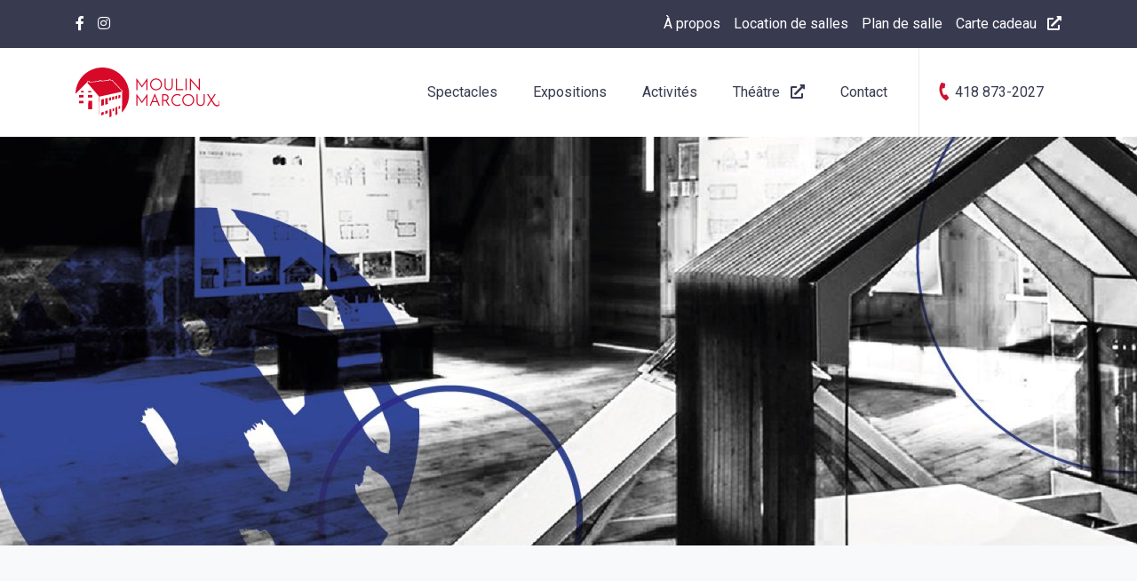

--- FILE ---
content_type: text/html; charset=UTF-8
request_url: https://moulinmarcoux.com/expositions
body_size: 4467
content:
<!DOCTYPE html>
<html lang="fr">
<head>
	<script id="Cookiebot" src="https://consent.cookiebot.com/uc.js" data-cbid="2ceed095-2774-42a7-9290-4b13cdd6c7af" data-blockingmode="auto" type="text/javascript"></script>

					
	<title>Expositions en cours- Moulin Marcoux</title>
	<meta name="description" content="" />

	<meta property="fb:app_id" content="">
	<meta property="og:url" content="https://moulinmarcoux.com/expositions" />
	<meta property="og:type" content="website" />
	<meta property="og:title" content="Expositions - Moulin Marcoux" />
	<meta property="og:image" content="https://moulinmarcoux.com/uploads/images/header/_1200x630_crop_center-center_none/00_PageAccueil_Final_MoulinMarcoux.jpg" />
	<meta property="og:image:width" content="1200" />
	<meta property="og:image:height" content="630" />
	<meta property="og:description" content="" />
	<meta property="og:site_name" content="Moulin Marcoux" />
	<meta property="og:locale" content="fr_CA" />
	<meta property="og:locale:alternate" content="fr_CA" />
	
	<meta name="twitter:card" content="summary_large_image" />
	<meta name="twitter:site" content="" />
	<meta name="twitter:url" content="https://moulinmarcoux.com/expositions" />
	<meta name="twitter:title" content="Expositions - Moulin Marcoux" />
	<meta name="twitter:description" content="" />
	<meta name="twitter:image" content="https://moulinmarcoux.com/uploads/images/header/_1200x600_crop_center-center_none/00_PageAccueil_Final_MoulinMarcoux.jpg" />

	
	<link rel="home" href="https://moulinmarcoux.com/" />
	<link rel="canonical" href="https://moulinmarcoux.com/expositions">
	
	<meta name="viewport" content="width=device-width, initial-scale=1.0">
	<meta charset="utf-8">

		<meta name="popup-version" content="1717441340">

    <link rel="shortcut icon" type="image/x-icon" href="https://moulinmarcoux.com/assets/images/x-icon.png">
	<link rel="stylesheet" type="text/css" href="https://moulinmarcoux.com/assets/css/animate.css">
	<link rel="stylesheet" type="text/css" href="https://moulinmarcoux.com/assets/css/bootstrap.min.css">
	<link rel="stylesheet" type="text/css" href="https://moulinmarcoux.com/assets/css/all.min.css">
	<link rel="stylesheet" type="text/css" href="https://moulinmarcoux.com/assets/css/lightcase.css">
	<link rel="stylesheet" type="text/css" href="https://moulinmarcoux.com/assets/css/swiper.min.css">
	<link rel="stylesheet" type="text/css" href="https://moulinmarcoux.com/assets/css/style.css?v=5.3.2">

	<!-- Global site tag (gtag.js) - Google Analytics -->
	<script async src="https://www.googletagmanager.com/gtag/js?id=G-D3FWCK1HY2"></script>
	<script>
		window.dataLayer = window.dataLayer || [];
		function gtag(){dataLayer.push(arguments);}
		gtag('js', new Date());

		gtag('config', 'G-D3FWCK1HY2');
	</script>

	<!-- Facebook Pixel Code -->
	<script>
		!function(f,b,e,v,n,t,s)
		{if(f.fbq)return;n=f.fbq=function(){n.callMethod?
		n.callMethod.apply(n,arguments):n.queue.push(arguments)};
		if(!f._fbq)f._fbq=n;n.push=n;n.loaded=!0;n.version='2.0';
		n.queue=[];t=b.createElement(e);t.async=!0;
		t.src=v;s=b.getElementsByTagName(e)[0];
		s.parentNode.insertBefore(t,s)}(window,document,'script',
		'https://connect.facebook.net/en_US/fbevents.js');
		fbq('init', '1307486729708711'); 
		fbq('track', 'PageView');
	</script>
	<noscript>
		<img height="1" width="1" src="https://www.facebook.com/tr?id=1307486729708711&ev=PageView&noscript=1"/>
	</noscript>
	<!-- End Facebook Pixel Code -->

</head>

<body>
    	
	<!-- mobile-nav section start here -->
	<div class="mobile-menu">
		<nav class="mobile-header primary-menu d-lg-none">
			<div class="header-logo">
				<a href="https://moulinmarcoux.com/" class="logo"><img src="https://moulinmarcoux.com/assets/images/logo/logo.svg" alt="logo"></a>
			</div>
			<div class="header-bar" id="open-button">
	            <span></span>
	            <span></span>
	            <span></span>
	        </div>
		</nav>
		<div class="menu-wrap">
			<div class="morph-shape" id="morph-shape" data-morph-open="M-1,0h101c0,0,0-1,0,395c0,404,0,405,0,405H-1V0z">
				<svg xmlns="http://www.w3.org/2000/svg" width="100%" height="100%" viewBox="0 0 100 800" preserveAspectRatio="none">
					<path d="M-1,0h101c0,0-97.833,153.603-97.833,396.167C2.167,627.579,100,800,100,800H-1V0z"/>
				</svg>
			</div>
			<nav class="menu">
				<div class="mobile-menu-area d-lg-none">
			        <div class="mobile-menu-area-inner" id="scrollbar">
		                <div class="header-bar m-menu-bar">
		                    <a href="https://moulinmarcoux.com/" class="logo"><img src="https://moulinmarcoux.com/assets/images/logo/logo.svg" alt="logo"></a>
		                    <div class="close-button" id="close-button"></div>
		                </div>
			            <ul class="m-menu">
																												<li><a href="https://moulinmarcoux.com/spectacles">Spectacles</a></li>
																																										<li><a href="https://moulinmarcoux.com/expositions">Expositions</a></li>
																																										<li><a href="https://moulinmarcoux.com/activites">Activités</a></li>
																																			<li><a href="https://theatredepontrouge.com/" target="_blank">Théâtre <i class="fas fa-external-link-alt ml-2"></i></a></li>
																																			<li><a href="https://moulinmarcoux.com/contact">Contact</a></li>
																																										<li class="mm-secondaire"><a href="https://moulinmarcoux.com/a-propos">À propos</a></li>
																												<li class="mm-secondaire"><a href="https://moulinmarcoux.com/location-de-salles">Location de salles</a></li>
																																			<li class="mm-secondaire"><a href="https://moulinmarcoux.com/uploads/documents/MoulinMarcoux_PlanSalle_Sept2021.pdf" target="_blank">Plan de salle</a></li>
																																			<li class="mm-secondaire"><a href="https://lepointdevente.com/carte-cadeau/moulin-marcoux" target="_blank">Carte cadeau <i class="fas fa-external-link-alt ml-2"></i></a></li>
																	            </ul>
		                <ul class="social-link-list d-flex flex-wrap">
		                    <li><a href="https://www.facebook.com/moulinmarcoux" class="facebook" target="_blank"><i class=" fab fa-facebook-f"></i></a></li>
		                    <li><a href="https://www.instagram.com/moulin_marcoux/?hl=fr" class="instagram" target="_blank"><i class="fab fa-instagram"></i></a></li>
		                </ul>
			        </div>
			    </div>
			</nav>
		</div>
	</div>
	<!-- mobile-nav section ending here -->

	<!-- header section start here -->
	<div class="header-section style-2 d-none d-lg-block">
		<div class="header-top">
			<div class="container container-1310">
				<div class="htop-area row no-gutters">
					<ul class="htop-left">
						<li><a href="https://www.facebook.com/moulinmarcoux" target="_blank"><i class="fab fa-facebook-f"></i></a></li>
						<li><a href="https://www.instagram.com/moulin_marcoux/?hl=fr" target="_blank"><i class="fab fa-instagram"></i></a></li>
					</ul>
					<ul class="htop-right">
																					<li><a href="https://moulinmarcoux.com/a-propos">À propos</a></li>
																												<li><a href="https://moulinmarcoux.com/location-de-salles">Location de salles</a></li>
																																					<li><a href="https://moulinmarcoux.com/uploads/documents/MoulinMarcoux_PlanSalle_Sept2021.pdf" target="_blank">Plan de salle</a></li>
																																				<li><a href="https://lepointdevente.com/carte-cadeau/moulin-marcoux" target="_blank">Carte cadeau <i class="fas fa-external-link-alt ml-2"></i></a></li>
																								</ul>
				</div>
			</div>
		</div>
		<div class="header-bottom">
			<nav class="primary-menu">
				<div class="container container-1310">
					<div class="menu-area">
						<div class="row no-gutters justify-content-between align-items-center">
							<a href="https://moulinmarcoux.com/" class="logo">
								<img src="https://moulinmarcoux.com/assets/images/logo/logo.svg" alt="logo">
								<img src="https://moulinmarcoux.com/assets/images/logo/logo.svg" alt="logo">
							</a>
							<ul class="main-menu d-flex align-items-center">
																																<li><a href="https://moulinmarcoux.com/spectacles">Spectacles</a></li>
																																																<li><a href="https://moulinmarcoux.com/expositions">Expositions</a></li>
																																																<li><a href="https://moulinmarcoux.com/activites">Activités</a></li>
																																								<li><a href="https://theatredepontrouge.com/" target="_blank">Théâtre <i class="fas fa-external-link-alt ml-2"></i></a></li>
																																								<li><a href="https://moulinmarcoux.com/contact">Contact</a></li>
																																<li class="head-contact d-none d-xl-block"><a href="tel:418 873-2027"><i class="fas fa-phone"></i> 418 873-2027</a></li>
							</ul>
						</div>
					</div>
				</div>
			</nav>
		</div>
	</div>
	<!-- header section ending here -->

    	<!-- page header section start here  -->
            <div class="page-header-section post-title style-1" style="background-image: url(https://moulinmarcoux.com/uploads/images/header/_large/00_PageExpositions_Final.jpg)">
        <div class="overlay">
            <div class="page-header-content">
                <div class="container container-1310">
                    <div class="page-header-content-inner">
                        <div class="page-title wow fadeInDown">
                            <span class="title-text">Expositions</span>
                        </div>
                        <ol class="breadcrumb wow fadeInDown" data-wow-duration="1s" data-wow-delay="0.5s">
                            <li><a href="https://moulinmarcoux.com/">Accueil</a></li>
                                                                                                                <li class="active">Expositions</li>
                                                    </ol>
                    </div>
                </div>
            </div>
        </div>
    </div>
    <!-- page header section ending here --><section class="event-venue padding-tb bg-light">
    <div class="container container-1310">
        <div class="row my-15">
                        <div class="col-12">
                <div class="venue-item">
                    <div class="venue-thumb">
                                                <img src="https://moulinmarcoux.com/uploads/images/spectacles/_medium/Visuel-expo-Erika-portrait-inherent-2025-Site-Web-infolettre-fb-1152648-1.jpg" alt="Visuel expo Erika portrait inherent 2025 Site Web infolettre fb 1152648 1">
                                            </div>
                    <div class="venue-content">
                        <h6>PORTRAIT INHÉRENT</h6>
                        <div class="meta-post">
                            <span class="by">Érika Peres</span>
                        </div>
                        <p><p>Dans son travail pictural s’explore la problématique de l’identité. Sa démarche consiste à une représentation poétique du portrait et de la présence humaine dans le contexte de la modernité. Souvent, il s’agit d’un mélange de l’expressivité basé sur des influences et des citations des grandes œuvres à travers l’histoire de la peinture.</p>
<p><em>Érika Peres vit et travail dans le comté de Portneuf</em></p></p>
                                                <div class="venue-location">
                                                        <p><i class="fa fa-calendar"></i> Du 01 juill. au 30 oct. 2025</p>
                                                    </div>
                                            </div>
                </div>
            </div>
                    </div>
    </div>
</section>

	
	<section class="sponsor-section style-2 bg-light">
    <div class="container container-1310">
        <div class="section-header">
            <h4>Partenaires majeurs</h4>
            <p>Le Moulin Marcoux tient à remercier ses indispensables partenaires, sans qui cette programmation ne serait pas possible.</p>
        </div>
        <div class="section-wrapper">
            <div class="sponsor-slider wow fadeInUp" data-wow-duration="1s" data-wow-delay=".1s">
                <div class="swiper-wrapper">
                                        <div class="swiper-slide">
                        <div class="sponsor-thumb">
                            <img src="https://moulinmarcoux.com/uploads/images/partenaires/_partenaires/logo-roseq-gris.png" alt="sponsor">
                        </div>
                    </div>
                                        <div class="swiper-slide">
                        <div class="sponsor-thumb">
                            <img src="https://moulinmarcoux.com/uploads/images/partenaires/_partenaires/logo-CALQ-gris.png" alt="sponsor">
                        </div>
                    </div>
                                        <div class="swiper-slide">
                        <div class="sponsor-thumb">
                            <img src="https://moulinmarcoux.com/uploads/images/partenaires/_partenaires/logo-hydro-gris.png" alt="sponsor">
                        </div>
                    </div>
                                        <div class="swiper-slide">
                        <div class="sponsor-thumb">
                            <img src="https://moulinmarcoux.com/uploads/images/partenaires/_partenaires/logo-PATcan-gris.png" alt="sponsor">
                        </div>
                    </div>
                                        <div class="swiper-slide">
                        <div class="sponsor-thumb">
                            <img src="https://moulinmarcoux.com/uploads/images/partenaires/_partenaires/logo-ville-gris.png" alt="sponsor">
                        </div>
                    </div>
                                    </div>
            </div>
        </div>
    </div>
</section>
    <!-- footer section start here -->
    <section class="footer-section">
    	<div class="top"><a href="#" class="scrollToTop"><i class="fas fa-angle-up"></i></a></div>
    	<div class="footer-top padding-tb" style="background-image: url(https://moulinmarcoux.com/assets/images/footer/bg-footer.png);">
	    	<div class="container container-1310">
	    		<div class="row">
	    			<div class="col-12 col-md-6 col-lg-4 wow fadeInUp" data-wow-duration="1s" data-wow-delay=".1s">
	    				<div class="footer-content">
	    					<a href="#" class="footer-logo"><img src="https://moulinmarcoux.com/assets/images/logo/logo.svg" alt="logo"></a>
	    					<p>Le Moulin Marcoux, reconnu Maison de la culture de Pont-Rouge en 2010, offre des activités culturelles tout au long de l’année en plus d’agir comme diffuseur de spectacles.</p>
	    				</div>
	    			</div>
	    			<div class="col-12 col-md-6 col-lg-4 wow fadeInUp" data-wow-duration="1s" data-wow-delay=".2s">
	    				<div class="footer-content">
	    					<div class="footer-title">
	    						<h5>Liens rapides</h5>
	    					</div>
	    					<div class="footer-link-list">
	    						<ul>
																																				<li><a href="https://moulinmarcoux.com/spectacles">Spectacles</a></li>
																																																						<li><a href="https://moulinmarcoux.com/expositions">Expositions</a></li>
																																																						<li><a href="https://moulinmarcoux.com/activites">Activités</a></li>
																																													<li><a href="https://moulinmarcoux.com/a-propos">À propos</a></li>
																																				<li><a href="https://moulinmarcoux.com/location-de-salles">Location de salles</a></li>
																																													<li><a href="https://moulinmarcoux.com/archives">Archives</a></li>
																																																						<li><a href="https://moulinmarcoux.com/uploads/documents/MoulinMarcoux_PlanSalle_Sept2021.pdf" target="_blank">Plan de salle</a></li>
																																													<li><a href="https://lepointdevente.com/carte-cadeau/moulin-marcoux" target="_blank">Carte cadeau <i class="fas fa-external-link-alt ml-2"></i></a></li>
																																													<li><a href="https://moulinmarcoux.com/contact">Contact</a></li>
																																					    						</ul>
	    					</div>
	    				</div>
	    			</div>
	    			<div class="col-12 col-md-6 col-lg-4 wow fadeInUp" data-wow-duration="1s" data-wow-delay=".4s">
	    				<div class="footer-content">
	    					<div class="footer-title">
	    						<h5>S'abonner à notre infolettre</h5>
	    					</div>
	    					<div class="footer-newsletter">
	    						<p>Entrez votre adresse courriel et recevez des informations sur les prochains spectacles et événements.</p>
	    						<form class="newsletter-form" action="https://app.cyberimpact.com/optin" method="post" accept-charset="utf-8">
									<input type="email" id="ci_email" name="ci_email" maxlength="255" required="" placeholder="Adresse courriel"/>
									<p class="hide message success">Merci pour votre inscription à notre infolettre! <i class="fas fa-check-circle ml-2"></i></p>
									<p class="hide message error">Une erreur s'est produite, veuillez réessayer <i class="fas fa-exclamation-circle ml-2"></i></p>

									<input type="hidden" id="ci_groups" name="ci_groups" value="2"/>
									<input type="hidden" id="ci_account" name="ci_account" value="53fb94b6-7f63-46f7-650b-0158df757a44"/>
									<input type="hidden" id="ci_language" name="ci_language" value="fr_ca"/>
									<input type="hidden" id="ci_sent_url" name="ci_sent_url" value=""/>
									<input type="hidden" id="ci_error_url" name="ci_error_url" value="" />
									<input type="hidden" id="ci_confirm_url" name="ci_confirm_url" value="" />

	                 				<button type="submit" name="submit" class="submit-infolettre">S'abonner maintenant</button>
                 				</form>
	    					</div>
	    				</div>
	    			</div>
	    		</div>
	    	</div>
	    </div>
	    <div class="footer-bottom bg-light">
	    	<div class="container container-1310">
	    		<div class="row justify-content-lg-between justify-content-center align-items-center">
	    			<div class="copyright wow fadeInLeft text-sm-center text-md-left" data-wow-duration="1s" data-wow-delay=".2s">
	    				<p>
							2021 Moulin Marcoux. Tous droits réservés<br>
														<a href="https://moulinmarcoux.com/politique-de-confidentialite">Politique de confidentialité</a>
						</p>
	    			</div>
	    			<div class="footer-social">
	    				<ul class="social-media d-flex flex-wrap mb-0">
	    					<li class="wow fadeInRight" data-wow-duration="1s" data-wow-delay=".5s"><a href="https://www.facebook.com/moulinmarcoux" target="_blank"><i class="fab fa-facebook-f"></i></a></li>
							<li class="wow fadeInRight" data-wow-duration="1s" data-wow-delay=".5s"><a href="https://www.instagram.com/moulin_marcoux/?hl=fr" target="_blank"><i class="fab fa-instagram"></i></a></li>
	    				</ul>
	    			</div>
	    		</div>
	    	</div>
	    </div>
		<div class="footer-ascense">
			<a href="https://popmedias.com" target="_blank"><img src="https://moulinmarcoux.com/assets/images/logo/popmedias.svg" alt="Popmédias"></a>
		</div>
    </section>
    <!-- footer section ending here -->

	

	<script src="https://moulinmarcoux.com/assets/js/jquery.js"></script>
	<script src="https://moulinmarcoux.com/assets/js/jquery.waitforimages.min.js"></script>
    <script src="https://moulinmarcoux.com/assets/js/snap.svg-min.js"></script>
    <script src="https://moulinmarcoux.com/assets/js/classie.js"></script>
    <script src="https://moulinmarcoux.com/assets/js/main3.js"></script>
  	<script src="https://moulinmarcoux.com/assets/js/bootstrap.min.js"></script>
  	<script src="https://moulinmarcoux.com/assets/js/fontawesome.min.js"></script>
  	<script src="https://moulinmarcoux.com/assets/js/jquery.counterup.min.js"></script>
	<script src='https://moulinmarcoux.com/assets/js/jquery.easing.js'></script> 
  	<script src="https://moulinmarcoux.com/assets/js/parallax.min.js"></script>
  	<script src="https://moulinmarcoux.com/assets/js/swiper.min.js"></script>
  	<script src="https://moulinmarcoux.com/assets/js/lightcase.js"></script>
  	<script src="https://moulinmarcoux.com/assets/js/circular-countdown.js"></script>
  	<script src="https://moulinmarcoux.com/assets/js/jquery.countdown.min.js"></script>
  	<script src="https://moulinmarcoux.com/assets/js/jQuery.scrollSpeed.js"></script>
  	<script src="https://moulinmarcoux.com/assets/js/jquery.jticker.min.js"></script>
  	<script src="https://moulinmarcoux.com/assets/js/waypoints.min.js"></script>
  	<script src="https://moulinmarcoux.com/assets/js/isotope.pkgd.min.js"></script>
  	<script src="https://moulinmarcoux.com/assets/js/functions.js?v=1.2"></script>
  	<script src="https://moulinmarcoux.com/assets/js/wow.min.js"></script>
    	<script src="https://lepointdevente.com/plugins/embed.js?color=383a50"></script>
    </body>
</html>


--- FILE ---
content_type: text/css
request_url: https://moulinmarcoux.com/assets/css/style.css?v=5.3.2
body_size: 34767
content:
@charset "UTF-8";
/*!
	Template Name: unlimitcon
	Template URI: https://themeforest.net/user/labartisan
	Author: labartisan.net
	Author URI: https://themeforest.net/user/labartisan
	Description: Unlimitcon Template is a Creative Multipurpose HTML5 Template
	Version: 1.0.0
	Text Domain: unlimitcon
	Tags: 	concert, conference, event, event in wordpress, event management, exhibition, Meetup, music, responsive, schedule, seminar, speakers, summit, tickets, workshop

*/
/*--------------------------------------------------------------
	>>> TABLE OF CONTENTS:
	----------------------------------------------------------------
	# Header CSS
		* Style-1
		* Style-2
		* Style-3
	# Page Header
	# Banner
		*Style-1
		*Style-2
        *Style-3
    #feature
	# About
		* Style-1
		* Style-2
		* Style-3
	# Service
		* Style-1
	# sponsor
		* Style-1
		* Style-2
	# event-schedule
		* Style-1
		* Style-2
		* Style-3
		* Style-4
	# speaker
		* Style-1
		* Style-2
	# event-speaker
	# speaker-profile
	# gallery-section
		* Style-1
		* Style-2
	# pricing-section
		* Style-1
		* Style-2
		* Style-3
	# faq-section
		* Style-1
		* Style-2
	# testimonial-section
		* Style-1
		* Style-2
		* Style-3
		* Style-4
	# blog-section
		* Style-1
		* Style-2
		* Style-3
		* Style-4
	# contact-section
		* Style-1
		* Style-2
	# gmap-section
		* Style-1
		* Style-2
		* Style-3
		* Style-4
	# newevent
	# achivement section
		* Style-1
		* Style-2
	# counreup section
	# management section
	# sponsor-opportunity
	# masonary section
	# event-venue
	# business-conference
	# business-timeline
	# register-section
	# 404 section
    # Fore Zero Page

    # Typography
    # Global CSS


>>> TABLE OF CONTENTS END:
@@@@@@@@@@@@@@@@@@@@@@ */
@import url("https://fonts.googleapis.com/css2?family=Roboto:ital,wght@0,100;0,300;0,400;0,500;0,700;0,900;1,100;1,300;1,400;1,500;1,700;1,900&display=swap");
@import url("https://fonts.googleapis.com/css2?family=Poppins:ital,wght@0,100;0,200;0,300;0,400;0,500;0,600;0,700;0,800;0,900;1,100;1,200;1,300;1,400;1,500;1,600;1,700;1,800;1,900&display=swap");
.header-logo a {
  display: inline-block;
}

.header-bottom {
  background-color: transparent;
  position: relative;
  z-index: 9;
}
.header-bottom.menu-fixed {
  position: fixed;
  width: 100%;
  top: 0;
  z-index: 9;
}

.blog-header .header-bottom {
  position: absolute;
  width: 100%;
  padding: 10px 0;
}

.primary-menu {
  z-index: 11;
  animation-name: fadeInDown;
  animation-duration: 0.1s;
  animation-fill-mode: both;
  position: fixed;
  top: 0;
  transition: all 0.3s ease;
  width: 100%;
  text-align: center;
  display: block;
  background: transparent;
}
.primary-menu .menu-area .logo {
  padding: 17px 0;
  outline: none;
}
.primary-menu .menu-area .logo img:first-child {
  display: none;
}
.primary-menu .menu-area .main-menu {
  list-style: none;
  margin: 0;
  justify-content: center;
}
.primary-menu .menu-area .main-menu li {
  padding: 0;
  position: relative;
}
.primary-menu .menu-area .main-menu li a {
  color: #383a50;
  padding: 38px 10px;
  display: inline-block;
  margin: 0 10px;
  font-weight: 400;
  position: relative;
  outline: none;
}
.primary-menu .menu-area .main-menu li.active > a {
  color: #ce132e;
}
.primary-menu .menu-area .main-menu li:hover > a {
  text-decoration: none;
}
.primary-menu .menu-area .main-menu li ul {
  margin: 0;
  opacity: 0;
  visibility: hidden;
  position: absolute;
  background-color: #fff;
  width: 270px;
  padding: 15px 30px;
  border-radius: 6px;
  -webkit-transition: all 0.3s ease;
  -moz-transition: all 0.3s ease;
  -ms-transition: all 0.3s ease;
  -o-transition: all 0.3s ease;
  transition: all 0.3s ease;
}
.primary-menu .menu-area .main-menu li ul li {
  position: relative;
  list-style: none;
  float: none;
  border-bottom: 1px solid #ededed;
}
.primary-menu .menu-area .main-menu li ul li:last-child {
  border-bottom: none;
}
.primary-menu .menu-area .main-menu li ul li a {
  padding: 15px 0;
  color: #3f485d;
  margin: 0;
  display: block;
  text-align: left;
  padding-left: 0px;
  font-weight: 500;
  font-family: "Roboto", sans-serif;
  -webkit-transition: all 0.3s ease;
  -moz-transition: all 0.3s ease;
  -ms-transition: all 0.3s ease;
  -o-transition: all 0.3s ease;
  transition: all 0.3s ease;
}
.primary-menu .menu-area .main-menu li ul li a:hover {
  color: #ce132e;
  background-color: #fff;
  padding-left: 15px;
}
.primary-menu .menu-area .main-menu li ul li ul {
  left: 115%;
  top: -5px;
}
.primary-menu .menu-area .main-menu li:hover > ul {
  z-index: 1;
  opacity: 1;
  visibility: visible;
  box-shadow: 0 0 3px 0 rgba(0, 0, 0, 0.1);
}
.primary-menu .menu-area .main-menu ul li.active a {
  color: #ce132e;
}
.primary-menu.sticky-nav {
  background: #fff !important;
  box-shadow: 0 0 10px -1px rgba(0, 0, 0, 0.1);
  top: -102px;
}
.primary-menu.sticky-nav.nav-down {
  top: 0;
}
.primary-menu.sticky-nav .menu-area .logo {
  padding: 17px 0;
  outline: none;
}
.primary-menu.sticky-nav .menu-area .logo img:first-child {
  display: block;
}
.primary-menu.sticky-nav .menu-area .logo img:last-child {
  display: none;
}
.primary-menu.sticky-nav .menu-area .main-menu li a {
  color: #3f485d;
}
.primary-menu.sticky-nav .menu-area .main-menu li.active > a {
  color: #ce132e;
}
.primary-menu.sticky-nav .menu-area .main-menu li ul li.active a:hover {
  color: #ce132e;
}
.primary-menu.sticky-nav .menu-area .main-menu li.reg-head > a {
  color: #fff;
}

.nav-up {
  top: -102px;
}

.style-2 .header-top {
  background: #383a50;
  overflow: hidden;
}
.style-2 .header-top .htop-area {
  justify-content: space-between;
  padding: 10px 0;
}
.style-2 .header-top .htop-area .htop-left {
  margin: 0;
  display: flex;
  flex-wrap: wrap;
}
.style-2 .header-top .htop-area .htop-left li {
  list-style: none;
  margin-right: 15px;
}
.style-2 .header-top .htop-area .htop-left li a {
  color: #fff;
  display: inline-block;
  outline: none;
}
.style-2 .header-top .htop-area .htop-left li a:hover {
  color: #ce132e;
}
.style-2 .header-top .htop-area .htop-right {
  margin: 0;
  display: flex;
  flex-wrap: wrap;
}
.style-2 .header-top .htop-area .htop-right li {
  list-style: none;
  margin-left: 15px;
}
.style-2 .header-top .htop-area .htop-right li a {
  color: #fff;
  display: inline-block;
  outline: none;
}
.style-2 .header-top .htop-area .htop-right li a:hover {
  color: #ce132e;
}
.style-2 .header-bottom .primary-menu {
  background: rgb(255 255 255 / 90%);
  transition: all 0.3s ease;
  position: static;
  /*top: 54px;
  left: 0;
  right: 0;
  z-index: 1000;*/
}
.style-2 .header-bottom .primary-menu.nav-up {
  top: -102px;
  position: fixed;
}
.style-2 .header-bottom .primary-menu.sticky-nav.nav-down {
  top: 0;
  position: fixed;
}
.style-2 .header-bottom .primary-menu .menu-area .main-menu li.active > a {
  color: #ce132e;
}
.style-2 .header-bottom .primary-menu .menu-area .main-menu li.active > ul li.active:hover a {
  color: #383a50;
}
.style-2 .header-bottom .primary-menu .menu-area .main-menu li a {
  color: #383a50;
}
.style-2 .header-bottom .primary-menu .menu-area .main-menu li.head-contact {
  border-left: 1px solid #ededed;
  margin-left: 15px;
}
.style-2 .header-bottom .primary-menu .menu-area .main-menu li.head-contact i {
  color: #ce132e;
  transform: rotate(120deg);
}

.style-3 .header-bottom .primary-menu {
  background: #fff;
  position: fixed;
  top: 0;
}
.style-3 .header-bottom .primary-menu.nav-up {
  top: -102px;
  position: fixed;
}
.style-3 .header-bottom .primary-menu.sticky-nav.nav-down {
  top: 0;
  position: fixed;
}
.style-3 .header-bottom .primary-menu .menu-area .main-menu li.active > a {
  color: #ce132e;
}
.style-3 .header-bottom .primary-menu .menu-area .main-menu li.active > ul li.active:hover a {
  color: #383a50;
}
.style-3 .header-bottom .primary-menu .menu-area .main-menu li a {
  color: #383a50;
}
.style-3 .header-bottom .primary-menu .menu-area .main-menu li.reg-head a {
  color: #fff;
}

.page-header-section {
  height: 460px;
}
.page-header-section.style-1 {
  background-position: center center;
  background-size: cover;
  background-repeat: no-repeat;
  position: relative;
  padding: 0;
  margin: 0;
  border: none;
  overflow: hidden;
}
.page-header-section.style-1 .overlay {
  /*background: rgba(20, 20, 23, 0.6);*/
  background: transparent;
  height: 100%;
}
.page-header-section.style-1 .overlay .page-header-content {
  position: absolute;
  width: 100%;
  z-index: 2;
  top: 50%;
  transform: translateY(-50%);
}
.page-header-section.style-1 .overlay .page-header-content .page-header-content-inner {
  text-align: center;
  text-shadow: 2px 2px 5px black;
}
.page-header-section.style-1 .overlay .page-header-content .page-header-content-inner .breadcrumb {
  justify-content: center;
}
.page-header-section.style-1 .overlay .page-header-content .page-header-content-inner .breadcrumb li {
  color: #f2f2f2;
  font-size: 1rem;
  margin: 0 5px;
}
/*.page-header-section.style-1 .overlay .page-header-content .page-header-content-inner .breadcrumb li:first-child {
  display: none;
}*/
@media (min-width: 576px) {
  .page-header-section.style-1 .overlay .page-header-content .page-header-content-inner .breadcrumb li:first-child {
    display: block;
  }
}
.page-header-section.style-1 .overlay .page-header-content .page-header-content-inner .breadcrumb li.active {
  font-weight: 400;
  margin-left: 10px;
}
.page-header-section.style-1 .overlay .page-header-content .page-header-content-inner .breadcrumb li a {
  color: #f2f2f2;
  font-weight: 600;
  position: relative;
  padding: 0 5px;
  outline: none;
  -webkit-transition: all 0.3s ease;
  -moz-transition: all 0.3s ease;
  -ms-transition: all 0.3s ease;
  -o-transition: all 0.3s ease;
  transition: all 0.3s ease;
}
.page-header-section.style-1 .overlay .page-header-content .page-header-content-inner .breadcrumb li a:hover {
  color: #ce132e;
}
.page-header-section.style-1 .overlay .page-header-content .page-header-content-inner .breadcrumb li a:hover::before {
  border-color: #ce132e;
}
.page-header-section.style-1 .overlay .page-header-content .page-header-content-inner .breadcrumb li a::before {
  color: #fff;
  content: "";
  position: absolute;
  width: 8px;
  height: 8px;
  border-top: 1.5px solid #fff;
  border-right: 1.5px solid #fff;
  transform: rotate(45deg) translateY(-50%);
  top: 50%;
  right: -3px;
  -webkit-transition: all 0.3s ease;
  -moz-transition: all 0.3s ease;
  -ms-transition: all 0.3s ease;
  -o-transition: all 0.3s ease;
  transition: all 0.3s ease;
}
.page-header-section.style-1 .overlay .page-header-content .page-header-content-inner .page-title .title-text {
  font-size: 2.2rem;
  line-height: 3.125rem;
  color: #fff;
  font-weight: 600;
}
@media (min-width: 768px) {
  .page-header-section.style-1 .overlay .page-header-content .page-header-content-inner .page-title .title-text {
    font-size: 3.5rem;
    line-height: 4.125rem;
  }
}
.page-header-section.style-1 .overlay .page-header-content .page-header-content-inner .page-title .title-text span {
  color: #ce132e;
}
.page-header-section.style-1 .overlay .page-header-content .page-header-content-inner .page-title p {
  color: #fff;
  font-size: 18px;
  line-height: 1.625rem;
  margin-bottom: 0;
}
.page-header-section.style-2 {
  background-position: center center;
  background-size: cover;
  background-repeat: no-repeat;
  position: relative;
  padding: 0;
  margin: 0;
  border: none;
  overflow: hidden;
  height: calc(620px - 101px);
}
.page-header-section.style-2 .page-header-content {
  position: absolute;
  top: 50%;
  left: 0;
  width: 100%;
  transform: translateY(-50%);
}
.page-header-section.style-2 .page-header-content .page-header-content-inner {
  margin: 0 auto;
}
@media (min-width: 576px) {
  .page-header-section.style-2 .page-header-content .page-header-content-inner {
    justify-content: center;
    width: 100%;
  }
}
@media (min-width: 768px) {
  .page-header-section.style-2 .page-header-content .page-header-content-inner {
    justify-content: space-between;
    display: flex;
    align-items: center;
  }
}
.page-header-section.style-2 .page-header-content .page-header-content-inner .speaker {
  text-align: center;
}
@media (min-width: 576px) {
  .page-header-section.style-2 .page-header-content .page-header-content-inner .speaker {
    display: flex;
    align-items: center;
    text-align: left;
  }
}
@media (min-width: 576px) {
  .page-header-section.style-2 .page-header-content .page-header-content-inner .speaker .speaker-content {
    padding-left: 30px;
  }
}
.page-header-section.style-2 .page-header-content .page-header-content-inner .speaker .speaker-content a {
  display: inline-block;
  outline: none;
  color: #fff;
  font-weight: 600;
  font-size: 2rem;
  font-family: "Poppins", sans-serif;
  -webkit-transition: all 0.3s ease;
  -moz-transition: all 0.3s ease;
  -ms-transition: all 0.3s ease;
  -o-transition: all 0.3s ease;
  transition: all 0.3s ease;
}
.page-header-section.style-2 .page-header-content .page-header-content-inner .speaker .speaker-content a:hover {
  color: #ce132e;
}
.page-header-section.style-2 .page-header-content .page-header-content-inner .speaker .speaker-content p {
  color: #fff;
  margin-bottom: 0;
  font-family: "Roboto", sans-serif;
  font-size: 15px;
}
.page-header-section.style-2 .page-header-content .page-header-content-inner .page-social .social-link-list {
  justify-content: center;
}
.page-header-section.style-3 {
  height: calc(1000px - 101px);
}
@media (min-width: 992px) {
  .page-header-section.style-3 {
    height: 820px;
  }
}
.page-header-section.style-3 .page-header-content-inner {
  text-align: center;
}
@media (min-width: 768px) {
  .page-header-section.style-3 .page-header-content-inner {
    display: block !important;
  }
}
@media (min-width: 992px) {
  .page-header-section.style-3 .page-header-content-inner {
    justify-content: space-between !important;
    display: flex !important;
    align-items: center !important;
    text-align: left;
  }
}
.page-header-section.style-3 .page-header-content-inner .register-title h2 {
  color: #fff;
  font-size: 32px;
  line-height: 1;
}
@media (min-width: 992px) {
  .page-header-section.style-3 .page-header-content-inner .register-title h2 {
    font-size: 62px;
  }
}
.page-header-section.style-3 .page-header-content-inner .register-title p {
  color: #fff;
}
.page-header-section.style-3 .page-header-content-inner .register-border {
  border: 6px solid rgba(255, 255, 255, 0.5);
  border-radius: 12px;
  margin-top: 40px;
}
@media (min-width: 992px) {
  .page-header-section.style-3 .page-header-content-inner .register-border {
    margin-top: 0;
  }
}
.page-header-section.style-3 .page-header-content-inner .register-border .register-form {
  background: #383a50;
  padding: 40px;
  border-radius: 12px;
}
@media (min-width: 992px) {
  .page-header-section.style-3 .page-header-content-inner .register-border .register-form {
    margin-top: 0px;
  }
}
.page-header-section.style-3 .page-header-content-inner .register-border .register-form .form-title {
  text-align: center;
  margin-bottom: 30px;
}
.page-header-section.style-3 .page-header-content-inner .register-border .register-form .form-title h5 {
  color: #fff;
  margin-top: 0;
  margin-bottom: 15px;
}
.page-header-section.style-3 .page-header-content-inner .register-border .register-form .form-title p {
  color: #fff;
  margin-bottom: 0;
}
.page-header-section.style-3 .page-header-content-inner .register-border .register-form input {
  margin-bottom: 10px;
  border: 1px solid #ededed;
}
.page-header-section.style-3 .page-header-content-inner .register-border .register-form select#place {
  width: 100%;
  padding: 0.75rem 0.4375rem;
  border: 1px solid #ededed;
  outline: none;
  margin-bottom: 20px;
}
.page-header-section.style-3 .page-header-content-inner .register-border .register-form [type=submit] {
  width: 100%;
  background: #ce132e;
  -webkit-transition: all 0.3s ease;
  -moz-transition: all 0.3s ease;
  -ms-transition: all 0.3s ease;
  -o-transition: all 0.3s ease;
  transition: all 0.3s ease;
}
.page-header-section.style-3 .page-header-content-inner .register-border .register-form [type=submit]:hover {
  background: #fff;
  color: #ce132e;
}
.page-header-section.style-4 .page-title {
  text-align: center;
}
.page-header-section.style-4 .page-title .catagory {
  font-weight: 600;
  font-size: 0.8125rem;
  color: #fff;
  background: #ce132e;
  padding: 9px 34px;
  outline: none;
  display: inline-block;
  border-radius: 4px;
  -webkit-transition: all 0.3s ease;
  -moz-transition: all 0.3s ease;
  -ms-transition: all 0.3s ease;
  -o-transition: all 0.3s ease;
  transition: all 0.3s ease;
}
.page-header-section.style-4 .page-title .catagory:hover {
  background: #fff;
  color: #ce132e;
}
.page-header-section.style-4 .page-title h2 {
  color: #fff;
}
@media (min-width: 1200px) {
  .page-header-section.style-4 .page-title h2 {
    font-size: 86px;
    line-height: 78px;
  }
}
.page-header-section.style-4 .page-title p {
  color: #fff;
  font-weight: 600;
  font-size: 1.25rem;
  margin-bottom: 0;
}

.banner {
  height: 100vh;
}

.banner-left {
  background-repeat: no-repeat;
  background-size: cover;
  width: 100%;
  position: relative;
  display: flex;
  align-items: center;
  justify-content: center;
  text-align: center;
}
@media (min-width: 992px) {
  .banner-left {
    text-align: left;
  }
}
@media (min-width: 1200px) {
  .banner-left .banner-lc {
    max-width: 490px;
  }
}

.banner-right {
  background-repeat: no-repeat;
  background-size: cover;
  width: 100%;
  position: relative;
  display: flex;
  align-items: center;
  justify-content: center;
}

.banner h2 {
  font-size: 30px;
}
@media (min-width: 768px) {
  .banner h2 {
    font-size: 3.95rem;
  }
}
@media (min-width: 1400px) {
  .banner h2 {
    font-size: 60px;
  }
}

.banner-lc {
  text-align: center;
}
@media (min-width: 1200px) {
  .banner-lc {
    text-align: left;
  }
}
.banner-lc .banner-left-content .btn-defult {
  margin-top: 40px;
  animation: animate 2s linear infinite;
}
.banner-lc p {
  color: #7f7f7f;
  font-size: 1.125rem;
  font-weight: 600;
  margin-bottom: 0;
}
@media (min-width: 992px) {
  .banner-lc p {
    color: #06163a;
  }
}

.banner-lc-bottom {
  position: absolute;
  margin: 0;
  bottom: 5%;
  width: 100%;
}
.banner-lc-bottom span {
  list-style: none;
  font-weight: 600;
  font-size: 20px;
}
.banner-lc-bottom span span {
  font-size: 18px;
}

.banner-rc-bottom {
  display: none;
}
@media (min-width: 576px) {
  .banner-rc-bottom {
    position: absolute;
    bottom: 5%;
    display: flex;
    flex-wrap: wrap;
    align-items: center;
  }
}
.banner-rc-bottom .banner-rcb-icon {
  width: 55px;
  height: 55px;
  border-radius: 50%;
  line-height: 55px;
  text-align: center;
  background-color: #ce132e;
  opacity: 0.99;
  float: left;
  margin-right: 20px;
}
.banner-rc-bottom .banner-rcb-icon i {
  color: #fff;
}
.banner-rc-bottom p {
  color: #fff;
  margin-bottom: 0;
}

.bgLayer {
  text-align: center;
  width: 80px;
  height: 0px;
  position: relative;
  transform: scale(0.6);
  float: left;
}
.bgLayer canvas {
  position: absolute;
  top: 50%;
  left: 50%;
  transform: translate(-50%, -50%);
  width: 80px;
  height: 80px;
}

.topLayer {
  width: 75px;
  height: 75px;
  border: 30px solid #fff;
  border-radius: 50%;
  position: absolute;
  top: 50%;
  left: 50%;
  transform: translate(-50%, -50%);
}

.clock-list {
  width: 280px;
  overflow: hidden;
}

.clock-df {
  display: flex;
  align-items: center;
  height: 75px;
}

.text {
  align-items: center;
  display: flex;
}

.val {
  font-weight: 600;
  font-size: 36px;
  color: #fff;
  font-family: "Poppins", sans-serif;
}

.time-text {
  font-family: "Poppins", sans-serif;
  font-weight: 400;
  font-size: 18px;
  color: #fff;
  padding-left: 10px;
}

.clock-list:nth-child(1) .bgLayer .topLayer {
  background-color: #dec32b;
}

.clock-list:nth-child(2) .bgLayer .topLayer {
  background-color: #f53b57;
}

.clock-list:nth-child(3) .bgLayer .topLayer {
  background-color: #0be881;
}

.clock-list:nth-child(4) .bgLayer .topLayer {
  background-color: #0fbcf9;
}

.clock-list:nth-child(1) .text .val {
  color: #dec32b;
}

.clock-list:nth-child(2) .text .val {
  color: #f53b57;
}

.clock-list:nth-child(3) .text .val {
  color: #0be881;
}

.clock-list:nth-child(4) .text .val {
  color: #0fbcf9;
}

.banner-df {
  height: 100vh;
  background-size: cover;
  background-position: 0% 100%;
  background-repeat: no-repeat;
  position: relative;
}
@media (max-width: 600px) {
  .banner-df {
    height: 700px;
  }
}
@media (min-width: 1200px) {
  .banner-df {
    height: 940px;
  }
}
.banner-df .banner {
  display: flex;
  align-items: center;
}
.banner-df .banner .banner-lc {
  z-index: 1;
}
@media (max-width: 767px) {
  .banner-df .banner .banner-lc {
    margin-top: -375px;
  }
}
.banner-df .banner .banner-lc .btn-defult {
  margin-top: 40px;
  border-radius: 50px;
  box-shadow: 0 4px 15px 1px rgba(253, 61, 107, 0.5);
}
.banner-df .banner .banner-lc .btn-defult:hover {
  color: #ce132e !important;
  background: #fff !important;
}

.banner-svg img {
  position: absolute;
  bottom: 0;
  width: 100%;
  left: 0;
  fill: #fff;
}

.banner-section.style-3 {
  background-size: cover;
  background-position: center center;
  background-repeat: no-repeat;
  height: calc(60vh - 54px);
  position: relative;
}
.banner-section.style-3 .banner-content-area {
  position: absolute;
  top: 50%;
  left: 50%;
  width: 100%;
  transform: translateY(-50%) translateX(-50%);
}
.banner-section.style-3 .banner-content-area .banner-content {
  text-align: center;
}
.banner-section.style-3 .banner-content-area .banner-content h1 {
  color: #fff;
  margin-top: 0;
  font-size: 30px;
}
@media (min-width: 768px) {
  .banner-section.style-3 .banner-content-area .banner-content h1 {
    font-size: 60px;
  }
}
.banner-section.style-3 .banner-content-area .banner-content span {
  color: #fff;
  line-height: 1.625rem;
}
.banner-section.style-3 .banner-content-area .banner-content .banner-search {
  max-width: 730px;
  margin: 0 auto;
  position: relative;
}
.banner-section.style-3 .banner-content-area .banner-content .banner-search input {
  margin: 0;
  padding: 24px;
  border-radius: 50px;
  margin-bottom: 40px;
  margin-top: 30px;
}
.banner-section.style-3 .banner-content-area .banner-content .banner-search i {
  position: absolute;
  top: 0;
  right: 0;
  padding: 27px;
  color: #383a50;
  font-size: 1.25rem;
  cursor: pointer;
}
.banner-section.style-3 .banner-content-area .banner-content .banner-search .btn-defult {
  outline: none;
  padding: 20px 35px;
}
.banner-section.style-4 {
  background: url(../../assets/images/banner/02.png) #fff;
  background-size: cover;
  background-position: center center;
  background-repeat: no-repeat;
  height: 100vh;
  position: relative;
  overflow: hidden;
}
.banner-section.style-4 .overlay {
  display: none;
}
@media (min-width: 992px) {
  .banner-section.style-4 .overlay {
    position: absolute;
    top: 0;
    left: 0;
    width: 100%;
    height: 100%;
    background: rgba(0, 0, 0, 0.4);
  }
}
.banner-section.style-4 .video {
  display: none;
}
@media (min-width: 992px) {
  .banner-section.style-4 .video {
    width: 110%;
    vertical-align: baseline;
    display: inline-block;
  }
}
.banner-section.style-4 .banner-content-area {
  position: absolute;
  top: 50%;
  left: 50%;
  width: 100%;
  transform: translateY(-50%) translateX(-50%);
}
.banner-section.style-4 .banner-content-area .banner-content {
  text-align: center;
}
.banner-section.style-4 .banner-content-area .banner-content h5 {
  color: #fff;
  margin-top: 0;
}
.banner-section.style-4 .banner-content-area .banner-content span {
  color: #fff;
  font-size: 24px;
  font-weight: 600;
  margin-bottom: 40px;
  margin-top: 10px;
  display: block;
}
@media (min-width: 768px) {
  .banner-section.style-4 .banner-content-area .banner-content span {
    font-size: 36px;
  }
}
@media (min-width: 992px) {
  .banner-section.style-4 .banner-content-area .banner-content span {
    font-size: 3.5rem;
  }
}
.banner-section.style-4 .banner-content-area .banner-content .btn-defult {
  outline: none;
  padding: 20px 35px;
  position: relative;
}
.banner-section.style-4 .banner-content-area .banner-content .btn-defult i {
  position: absolute;
  top: 50%;
  left: 10px;
  width: 20px;
  height: 20px;
  padding: 3px;
  color: #ce132e;
  background: #fff;
  font-size: 0.875rem;
  cursor: pointer;
  line-height: 13px;
  border-radius: 50%;
  transform: translateY(-50%);
}

.banner-bottom-sponsors {
  overflow: hidden;
  transform: translateY(-130px);
}
@media (max-width: 767px) {
  .banner-bottom-sponsors {
    display: none;
  }
}
.banner-bottom-sponsors img {
  text-align: center;
  -webkit-filter: grayscale(100%);
  filter: grayscale(100%);
  margin: 5px;
}
.banner-bottom-sponsors img:hover {
  -webkit-filter: grayscale(0%);
  filter: grayscale(0%);
}

.conferench-section {
  position: relative;
  overflow: hidden;
  padding: 0;
  padding-top: 40px;
  z-index: 1;
}
@media (min-width: 1200px) {
  .conferench-section .conferench-area {
    position: absolute;
    width: 100%;
    z-index: 1;
  }
}
.conferench-section .conferench-area .conferench-counter {
  background: url(../../assets/images/banner/bgc.png);
  box-shadow: 0px 12px 45px 0px rgba(6, 22, 58, 0.24);
  display: flex;
  flex-wrap: wrap;
  justify-content: center;
  align-items: center;
  border-radius: 12px;
  padding: 60px 0;
}
@media (min-width: 768px) {
  .conferench-section .conferench-area .conferench-counter {
    box-shadow: 0px 24px 60px 0px rgba(6, 22, 58, 0.24);
  }
}
.conferench-section .conferench-area .conferench-counter .conferench-bcl {
  width: 100%;
  padding: 0px 40px;
  text-align: center;
  position: relative;
  padding-top: 15px;
}
@media (min-width: 992px) {
  .conferench-section .conferench-area .conferench-counter .conferench-bcl {
    text-align: left;
    width: 40%;
    padding: 0px 60px;
    padding-top: 0;
  }
}
.conferench-section .conferench-area .conferench-counter .conferench-bcl::before {
  position: absolute;
  content: "";
  top: 0;
  left: 0;
  width: 1px;
  height: 100%;
  background: #ededed;
}
.conferench-section .conferench-area .conferench-counter .conferench-bcl h3 {
  margin-top: 0;
}
.conferench-section .conferench-area .conferench-counter .conferench-bcl p {
  max-width: 400px;
  color: #3f485d;
  margin: auto;
  line-height: 1.625rem;
}
@media (min-width: 992px) {
  .conferench-section .conferench-area .conferench-counter .conferench-bcl p {
    margin: 0;
  }
}
.conferench-section .conferench-area .conferench-counter .conferench-bcl .btn-defult {
  margin-top: 30px;
  padding: 15px 29px;
  background: transparent;
  color: #ce132e;
  border: 2px solid #ce132e;
}
.conferench-section .conferench-area .conferench-counter .conferench-bcl .btn-defult:hover {
  background: #ce132e;
  color: #fff;
}
.conferench-section .conferench-area .conferench-counter .conferench-bcr {
  width: 100%;
  padding-bottom: 15px;
  text-align: center;
}
@media (min-width: 992px) {
  .conferench-section .conferench-area .conferench-counter .conferench-bcr {
    width: 60%;
    padding-bottom: 0;
  }
}
.conferench-section .conferench-area .conferench-counter .conferench-bcr .countdown {
  justify-content: space-evenly;
  margin: 0;
}
.conferench-section .conferench-area .conferench-counter .conferench-bcr .countdown li {
  list-style: none;
  font-weight: 600;
  font-size: 3.75rem;
  margin: 0 32px;
  padding-top: 0;
  position: relative;
}
@media (min-width: 576px) {
  .conferench-section .conferench-area .conferench-counter .conferench-bcr .countdown li::after {
    position: absolute;
    content: ":";
    top: 0;
    right: -40px;
    transform: translateY(3px);
    font-size: 3rem;
    color: #ededed;
  }
}
.conferench-section .conferench-area .conferench-counter .conferench-bcr .countdown li p {
  margin-bottom: 0;
  text-align: center;
  text-transform: uppercase;
  font-size: 1rem;
  font-weight: 400;
}
.conferench-section .conferench-area .conferench-counter .conferench-bcr .countdown :nth-child(1) .count-number {
  color: #d02467;
}
.conferench-section .conferench-area .conferench-counter .conferench-bcr .countdown :nth-child(2) .count-number {
  color: #f52d3a;
}
.conferench-section .conferench-area .conferench-counter .conferench-bcr .countdown :nth-child(3) .count-number {
  color: #fe672e;
}
.conferench-section .conferench-area .conferench-counter .conferench-bcr .countdown :nth-child(4) .count-number {
  color: #febe26;
}
.conferench-section .conferench-area .conferench-counter .conferench-bcr .countdown :nth-child(4)::after {
  display: none;
}
.conferench-section .ticker {
  font-weight: 600;
  font-size: 100px;
  color: #ededed;
  position: relative;
}
@media (min-width: 1200px) {
  .conferench-section .ticker {
    font-size: 242px;
    margin-top: 180px;
  }
}
.conferench-section .ticker:after {
  position: absolute;
  content: "";
  background-image: url(../../assets/images/pattan.png);
  top: 50%;
  left: 0;
  width: 100%;
  height: 75px;
  transform: translateY(-50%);
}

.event-section {
  padding-top: 0;
  position: relative;
  overflow: hidden;
}
.event-section .section-header h2 {
  margin-top: 0;
}
.event-section .section-header p {
  font-weight: 400;
  color: #3f485d;
  font-size: 1.25rem;
  margin-bottom: 0;
}
.event-section .section-wrapper {
  position: relative;
}
.event-section .section-wrapper::after {
  position: absolute;
  content: "";
  top: 30px;
  left: -180px;
  background: url(../../assets/images/event/pattan.png);
  width: 100%;
  height: 100%;
  background-repeat: no-repeat;
}
.event-section .section-wrapper .event-ls {
  position: relative;
  z-index: 1;
}
.event-section .section-wrapper .event-ls .event-item {
  padding: 30px 40px;
  box-shadow: 0px 10px 30px 0px rgba(0, 0, 0, 0.1);
  margin: 30px 0;
  border-radius: 5px;
  background: #fff;
}
.event-section .section-wrapper .event-ls .event-item .event-icon {
  padding-right: 20px;
}
.event-section .section-wrapper .event-ls .event-item .event-content h6 {
  margin: 0;
  font-size: 1.25rem;
  line-height: 29px;
}
.event-section .section-wrapper .event-ls .event-item .event-content p {
  margin-bottom: 0;
  font-size: 18px;
}
.event-section .section-wrapper .event-rs img {
  box-shadow: 0px 10px 30px 0px rgba(0, 0, 0, 0.1);
}
.event-section .section-wrapper .event-rs .mouse-bg {
  left: 0;
  right: 0;
  bottom: 0;
  top: 0px;
  position: fixed;
}
.event-section .section-wrapper .event-rs .mouse-bg :hover {
  top: 100px;
}

.banner-shape {
  position: absolute;
  z-index: 1;
  top: 10%;
  right: 0;
}
@media (max-width: 767px) {
  .banner-shape {
    top: 60%;
  }
}
@media (min-width: 768px) and (max-width: 1199px) {
  .banner-shape {
    display: none;
  }
}

#feature-pic {
  padding-bottom: 40px;
}
@media (min-width: 992px) {
  #feature-pic {
    padding-bottom: 0;
    padding-right: 30px;
  }
}

.feature-rs h3 {
  margin-top: 0;
  padding-bottom: 10px;
}
.feature-rsb {
  padding: 15px 0;
  justify-content: center;
}
.feature-rsb .btn-defult {
  margin-top: 30px;
}
.feature-rsb .btn-defult:hover {
  background: #fff;
  color: #ce132e;
  box-shadow: 0 4px 15px 1px rgba(253, 61, 107, 0.5);
}
.feature-rsb .rsb-list {
  margin: 20px 0;
}
.feature-rsb .rsb-list .rsb-icon {
  width: 60px;
  height: 60px;
  line-height: 60px;
  border-radius: 50%;
  background: #dec32b;
  color: #fff;
  text-align: center;
}
.feature-rsb .rsb-list .rsb-icon-content {
  display: flex;
  width: calc(100% - 60px);
  align-items: center;
}
.feature-rsb .rsb-list .counter {
  font-family: "Roboto", sans-serif;
  font-size: 30px;
  font-weight: 600;
  padding-left: 15px;
}
.feature-rsb .rsb-list .plus-icon {
  font-size: 30px;
  font-weight: 600;
}
.feature-rsb .rsb-list p {
  margin-bottom: 0;
  padding-left: 15px;
}
.feature-rsb .rsb-list p span {
  font-weight: 600;
}
.feature-rsb :nth-child(2) .rsb-icon {
  background: #ce132e;
}
.feature-rsb :nth-child(3) .rsb-icon {
  background: #0be881;
}

.about-section.style-1 {
  background-size: cover;
  background-position: center center;
  background-repeat: no-repeat;
}
.about-section.style-1 .format-video {
  position: relative;
  margin-bottom: 40px;
}
@media (min-width: 992px) {
  .about-section.style-1 .format-video {
    margin-bottom: 0;
  }
}
.about-section.style-1 .format-video img {
  width: 100%;
  display: block;
}
.about-section.style-1 .format-video .icon {
  width: 86px;
  height: 86px;
  line-height: 86px;
  font-size: 20px;
  background: rgba(255, 255, 255, 0.6);
  text-align: center;
  color: #ce132e;
  border-radius: 50%;
  position: absolute;
  top: 50%;
  left: 50%;
  transform: translate(-50%, -50%);
  animation: animate 3s linear infinite;
  outline: none;
  -webkit-transition: all 0.3s ease;
  -moz-transition: all 0.3s ease;
  -ms-transition: all 0.3s ease;
  -o-transition: all 0.3s ease;
  transition: all 0.3s ease;
}
.about-section.style-1 .format-video .icon:hover {
  background: #ce132e;
  color: #fff;
}
@media (min-width: 992px) {
  .about-section.style-1 .about-content {
    padding-left: 30px;
  }
}
.about-section.style-1 .about-content span {
  font-size: 18px;
  font-weight: 500;
  color: #383a50;
}
.about-section.style-1 .about-content h2 {
  margin-bottom: 20px;
}
.about-section.style-1 .about-content .btn-defult {
  background: #383a50;
  margin-top: 30px;
  padding: 20px 37px;
  animation: animate 3s linear infinite !important;
}
.about-section.style-1 .about-content .btn-defult:hover {
  color: #fff;
  background: #ce132e;
}
.about-section.style-1 .about-counter {
  background: #fff;
  border-radius: 6px;
  transform: translateY(100px);
  padding: 40px;
  box-shadow: 0px 0px 30px 0px rgba(0, 0, 0, 0.1);
  z-index: 1;
  position: relative;
}
.about-section.style-1 .about-counter .rsb-list {
  text-align: center;
}
@media (min-width: 768px) {
  .about-section.style-1 .about-counter .rsb-list {
    width: calc(100% / 3);
  }
}
.about-section.style-1 .about-counter .rsb-list .rsb-icon {
  margin: 0 auto;
  margin-bottom: 25px;
}
.about-section.style-1 .about-counter .rsb-list .counter {
  padding-left: 0;
}
.about-section.style-2 .section-header {
  text-align: left;
}
.about-section.style-2 .section-header p {
  margin-bottom: 15px;
  font-weight: 400;
  font-family: "Roboto", sans-serif;
  font-size: 18px;
  display: inline-block;
}
.about-section.style-2 .section-header h2 {
  padding: 0;
  margin-bottom: 0;
}
.about-section.style-2 .section-header h2:after, .about-section.style-2 .section-header h2:before {
  display: none;
}
.about-section.style-2 .section-wrapper .about-item-left .about-counter .rsb-list {
  text-align: center;
}
@media (min-width: 768px) {
  .about-section.style-2 .section-wrapper .about-item-left .about-counter .rsb-list {
    border-right: 1px solid #ededed;
    flex-basis: 200px;
  }
  .about-section.style-2 .section-wrapper .about-item-left .about-counter .rsb-list:last-child {
    border-right: none;
  }
}
.about-section.style-2 .section-wrapper .about-item-left .about-counter .rsb-list .rsb-icon {
  margin: auto;
  margin-bottom: 20px;
}
.about-section.style-2 .section-wrapper .about-item-left .about-counter .rsb-list .counter {
  padding-left: 0;
}
.about-section.style-2 .section-wrapper .about-item-left .about-counter .rsb-list p {
  padding-left: 0;
}
.about-section.style-2 .section-wrapper .about-item-right .about-item-slider {
  overflow: hidden;
}
.about-section.style-2 .section-wrapper .about-item-right .about-item-slider .about-thumb img {
  width: 100%;
  display: block;
}
.about-section.style-2 .section-wrapper .about-item-right .about-item-slider .about-item-pagination {
  background: #ce132e;
  max-width: 80%;
  margin: 0 auto;
  padding: 10px 0;
  border-radius: 3px;
  transform: translateY(-20px);
  text-align: center;
}
.about-section.style-3 .format-video {
  position: relative;
}
.about-section.style-3 .format-video::before {
  position: absolute;
  content: "";
  top: 0;
  left: 0;
  width: 100%;
  height: 100%;
  -webkit-clip-path: polygon(0 0%, 100% 0, 100% 78%, 0 25%);
  clip-path: polygon(0 0%, 100% 0, 100% 78%, 0 25%);
  background: rgba(60, 43, 222, 0.83);
}
.about-section.style-3 .format-video .about-title {
  position: absolute;
  z-index: 1;
  top: 25%;
  left: 50%;
  transform: translateX(-50%) translateY(-50%);
  width: 100%;
  text-align: center;
  padding: 30px;
}
.about-section.style-3 .format-video .about-title h2 {
  color: #fff;
  font-size: 20px;
}
@media (min-width: 768px) {
  .about-section.style-3 .format-video .about-title h2 {
    font-size: 36px;
  }
}
.about-section.style-3 .format-video .icon {
  width: 60px;
  height: 60px;
  line-height: 60px;
  font-size: 25px;
  background: #ce132e;
  color: #fff;
}
@media (min-width: 768px) {
  .about-section.style-3 .format-video .icon {
    width: 100px;
    height: 100px;
    line-height: 100px;
    font-size: 32px;
  }
}
.about-section.style-3 .format-video .icon:hover {
  background: #fff;
  color: #ce132e;
}
.about-section.style-3 .about-Conference {
  padding: 30px 0;
}
@media (min-width: 768px) {
  .about-section.style-3 .about-Conference {
    padding: 60px;
  }
}
@media (min-width: 1200px) {
  .about-section.style-3 .about-Conference {
    padding-top: 0;
    padding-bottom: 0;
  }
}
.about-section.style-3 .about-Conference .section-header {
  text-align: left;
}
.about-section.style-3 .about-Conference .section-header span {
  font-size: 1.125rem;
  font-weight: 400;
  font-family: "Roboto", sans-serif;
}
.about-section.style-3 .about-Conference .section-header h2 {
  margin-top: 15px;
  margin-bottom: 0px;
  font-size: 20px;
}
@media (min-width: 768px) {
  .about-section.style-3 .about-Conference .section-header h2 {
    font-size: 36px;
  }
}
.about-section.style-3 .about-Conference .section-header h2::after, .about-section.style-3 .about-Conference .section-header h2::before {
  display: none;
}
.about-section.style-3 .about-Conference .section-wrapper .Conference-item {
  display: flex;
  align-items: baseline;
}
.about-section.style-3 .about-Conference .section-wrapper .Conference-item .icon {
  width: 20px;
}
.about-section.style-3 .about-Conference .section-wrapper .Conference-item .Conference-content {
  width: calc(100% - 20px);
}
.swiper-container-horizontal > .swiper-pagination-bullets .swiper-pagination-bullet {
  margin: 0 2px;
}

.swiper-pagination-bullet {
  width: 10px;
  height: 10px;
}

.about-item-pagination .swiper-pagination-bullet-active {
  opacity: 1;
  background: #fff;
}

.service-section.style-1 .section-header p {
  max-width: 680px;
  margin: 0 auto;
  display: inline-block;
  line-height: 1.625rem;
}
.service-section.style-1 .section-wrapper .b-radius {
  border-radius: 10px;
  overflow: hidden;
}
.service-section.style-1 .section-wrapper .b-radius .service-item .service-item-inner {
  margin: 0 15px;
}
@media (min-width: 1200px) {
  .service-section.style-1 .section-wrapper .b-radius .service-item .service-item-inner {
    margin: 0;
  }
}
.service-section.style-1 .section-wrapper .b-radius .service-item .service-item-inner .icon-thumb {
  overflow: hidden;
  margin-bottom: 30px;
}
.service-section.style-1 .section-wrapper .b-radius .service-item .service-item-inner .service-thumb {
  width: 100%;
  overflow: hidden;
  display: block;
}
@media (min-width: 768px) {
  .service-section.style-1 .section-wrapper .b-radius .service-item .service-item-inner .service-thumb {
    width: 50%;
  }
}
.service-section.style-1 .section-wrapper .b-radius .service-item .service-item-inner .service-thumb > img {
  width: 100%;
  -webkit-transition: all 0.3s ease;
  -moz-transition: all 0.3s ease;
  -ms-transition: all 0.3s ease;
  -o-transition: all 0.3s ease;
  transition: all 0.3s ease;
  display: block;
}
.service-section.style-1 .section-wrapper .b-radius .service-item .service-item-inner .service-thumb > img:hover {
  transform: scale(1.2);
  -webkit-filter: grayscale(50%);
}
.service-section.style-1 .section-wrapper .b-radius .service-item .service-item-inner .service-content {
  width: 100%;
  background: #fff;
  display: flex;
  align-items: center;
  padding: 40px 25px;
}
@media (min-width: 768px) {
  .service-section.style-1 .section-wrapper .b-radius .service-item .service-item-inner .service-content {
    width: 50%;
  }
}
.service-section.style-1 .section-wrapper .b-radius .service-item .service-item-inner .service-content:hover h5 {
  color: #ce132e;
}
.service-section.style-1 .section-wrapper .b-radius .service-item .service-item-inner .service-content:hover .read-more {
  color: #ce132e;
}
.service-section.style-1 .section-wrapper .service-btn {
  width: 100%;
  text-align: center;
  margin-top: 60px;
}
.service-section.style-1 .section-wrapper .service-btn .btn-defult {
  background: #383a50;
}
.service-section.style-1 .section-wrapper .service-btn .btn-defult:hover {
  background: #ce132e;
}

.sponsor-section.style-1 .section-header h2 {
  margin-top: 15px;
}
.sponsor-section.style-1 .section-wrapper .sp-item {
  padding: 20px 0;
}
.sponsor-section.style-1 .section-wrapper .sp-item img {
  cursor: all-scroll;
  transition: all 0.3s ease;
}
.sponsor-section.style-1 .section-wrapper .sp-item img:hover {
  -webkit-filter: grayscale(100%);
  filter: grayscale(100%);
}
.sponsor-section.style-1 .section-wrapper .platinum {
  -webkit-border-image: url(../../assets/images/sponsor/border.png) 30 stretch;
  -o-border-image: url(../../assets/images/sponsor/border.png) 30 stretch;
  border-image: url(../../assets/images/sponsor/border.png) 30 stretch;
  border-bottom: 5px solid transparent;
}
.sponsor-section.style-1 .section-wrapper .platinum .sp-item {
  width: calc(100% / 1);
}
@media (min-width: 576px) {
  .sponsor-section.style-1 .section-wrapper .platinum .sp-item {
    width: calc(100% / 2);
  }
}
@media (min-width: 992px) {
  .sponsor-section.style-1 .section-wrapper .platinum .sp-item {
    width: calc(100% / 4);
  }
}
.sponsor-section.style-1 .section-wrapper .gold {
  -webkit-border-image: url(../../assets/images/sponsor/border.png) 30 stretch;
  -o-border-image: url(../../assets/images/sponsor/border.png) 30 stretch;
  border-image: url(../../assets/images/sponsor/border.png) 30 stretch;
  border-bottom: 5px solid transparent;
}
.sponsor-section.style-1 .section-wrapper .gold .sp-item {
  width: calc(100% / 1);
}
@media (min-width: 576px) {
  .sponsor-section.style-1 .section-wrapper .gold .sp-item {
    width: calc(100% / 3);
  }
}
@media (min-width: 992px) {
  .sponsor-section.style-1 .section-wrapper .gold .sp-item {
    width: calc(100% / 5);
  }
}
.sponsor-section.style-1 .section-wrapper .silver .sp-item {
  width: calc(100% / 1);
}
@media (min-width: 576px) {
  .sponsor-section.style-1 .section-wrapper .silver .sp-item {
    width: calc(100% / 3);
  }
}
@media (min-width: 992px) {
  .sponsor-section.style-1 .section-wrapper .silver .sp-item {
    width: calc(100% / 6);
  }
}
.sponsor-section.style-1 .section-wrapper .bc-sponsor {
  text-align: center;
  background: #383a50;
  padding: 40px;
  border-radius: 6px;
  display: flex;
  flex-wrap: wrap;
  align-items: center;
  margin-top: 40px;
}
@media (min-width: 992px) {
  .sponsor-section.style-1 .section-wrapper .bc-sponsor {
    justify-content: space-between;
    text-align: left;
    padding: 60px;
  }
}
.sponsor-section.style-1 .section-wrapper .bc-sponsor .sc-content {
  max-width: 550px;
}
.sponsor-section.style-1 .section-wrapper .bc-sponsor .sc-content p {
  margin-bottom: 0;
  color: #fff;
  line-height: 1.625rem;
}
.sponsor-section.style-1 .section-wrapper .bc-sponsor .sc-btn {
  text-align: center;
  width: 100%;
  margin-top: 25px;
}
@media (min-width: 992px) {
  .sponsor-section.style-1 .section-wrapper .bc-sponsor .sc-btn {
    max-width: 220px;
    margin-top: 0;
  }
}
.sponsor-section.style-1 .section-wrapper .bc-sponsor .sc-btn .btn-defult:hover {
  background: #fff !important;
  color: #ce132e !important;
}
.sponsor-section.style-2 {
  padding: 60px 0;
}
.sponsor-section.style-2 .section-wrapper .sponsor-slider {
  overflow: hidden;
}
.sponsor-section.style-2 .section-wrapper .sponsor-slider .sponsor-thumb {
  justify-content: center;
  display: flex;
  flex-wrap: wrap;
  cursor: all-scroll;
  transition: all 0.3s ease;
}
.sponsor-section.style-2 .section-wrapper .sponsor-slider .sponsor-thumb:hover {
  -webkit-filter: grayscale(100%);
  filter: grayscale(100%);
}
.platinum, .gold, .silver {
  overflow: hidden;
  padding: 20px 0;
  text-align: center;
  align-items: baseline;
  display: flex;
  flex-wrap: wrap;
  justify-content: center;
}

.event-schedule.style-1 {
  background-repeat: no-repeat;
  padding-top: 0;
  background-position: top center;
}
.event-schedule.style-1 .section-wrapper .tab .tablinks {
  margin: 2px 0;
  width: 100%;
  background: #fff;
  color: #383a50;
  text-transform: uppercase;
  padding: 15px 0;
  position: relative;
  transition: all 0.3s ease;
}
@media (min-width: 992px) {
  .event-schedule.style-1 .section-wrapper .tab .tablinks {
    margin: 0 2px;
  }
}
@media (min-width: 992px) {
  .event-schedule.style-1 .section-wrapper .tab .tablinks::after {
    position: absolute;
    content: "";
    width: 16px;
    height: 16px;
    background: transparent;
    bottom: -7px;
    left: 50%;
    transform: translateX(-50%) rotate(45deg) scale(0);
    border-radius: 4px;
  }
}
.event-schedule.style-1 .section-wrapper .tab .tablinks.active {
  background: #383a50;
  color: #fff;
  padding: 20px 0;
  position: relative;
  border-bottom-left-radius: 5px;
  border-bottom-right-radius: 5px;
  border-top-left-radius: 0px;
  border-top-right-radius: 0px;
  opacity: 1;
}
.event-schedule.style-1 .section-wrapper .tab .tablinks.active::after {
  background: #383a50;
  transform: translateX(-50%) rotate(45deg) scale(1);
  transition: all 0.3s ease;
}
.event-schedule.style-1 .section-wrapper .tabcontent {
  display: none;
  padding: 0;
}
@media (min-width: 768px) {
  .event-schedule.style-1 .section-wrapper .tabcontent {
    padding: 0px 12px;
  }
}
.event-schedule.style-1 .section-wrapper .tabcontent.active {
  display: block;
}
.event-schedule.style-1 .section-wrapper .tabcontent .schedule-tabs {
  border-radius: 8px;
  background: #fff;
  padding: 50px 30px 5px 30px;
}
@media (min-width: 992px) {
  .event-schedule.style-1 .section-wrapper .tabcontent .schedule-tabs {
    margin: 0 -10px;
  }
}
.event-schedule.style-1 .section-wrapper .tabcontent .schedule-tabs h2 {
  text-align: center;
  margin: 0;
  padding-bottom: 40px;
}
.event-schedule.style-1 .section-wrapper .tabcontent .schedule-tabs table {
  border-radius: 3px;
}
.event-schedule.style-1 .section-wrapper .tabcontent .schedule-tabs table thead tr {
  border: none;
}
.event-schedule.style-1 .section-wrapper .tabcontent .schedule-tabs table thead tr th {
  padding: 20px 32px;
  font-size: 1.125rem;
  font-family: "Roboto", sans-serif;
  letter-spacing: 0.5px;
}
.event-schedule.style-1 .section-wrapper .tabcontent .schedule-tabs table thead tr th i {
  padding-right: 5px;
}
.event-schedule.style-1 .section-wrapper .tabcontent .schedule-tabs table tbody {
  background: #fff;
}
.event-schedule.style-1 .section-wrapper .tabcontent .schedule-tabs table tbody tr {
  border-bottom: 1px solid #ededed;
}
.event-schedule.style-1 .section-wrapper .tabcontent .schedule-tabs table tbody tr td {
  padding: 2rem;
}
.event-schedule.style-1 .section-wrapper .tabcontent .schedule-tabs table tbody tr .session {
  font-size: 1.125rem;
  font-family: "Poppins", sans-serif;
  font-weight: 600;
  width: 30%;
  color: #383a50;
}
.event-schedule.style-1 .section-wrapper .tabcontent .schedule-tabs table tbody tr .time {
  font-size: 1rem;
  font-weight: 500;
  font-family: "Roboto", sans-serif;
  width: 20%;
  color: #383a50;
  letter-spacing: 1px;
}
.event-schedule.style-1 .section-wrapper .tabcontent .schedule-tabs table tbody tr .about {
  font-family: "Roboto", sans-serif;
  font-size: 1rem;
  position: relative;
  width: 50%;
  color: #383a50;
}
.event-schedule.style-1 .section-wrapper .tabcontent .schedule-tabs table tbody tr .about span {
  font-weight: 600;
  color: #383a50;
}
.event-schedule.style-1 .section-wrapper .tabcontent .schedule-tabs table tbody tr .about .td-icon {
  text-align: center;
  margin-bottom: 0;
  width: 30px;
  height: 30px;
  line-height: 35px;
  background: #ce132e;
  color: #fff;
  font-size: 20px;
  border-radius: 50%;
  right: 30px;
  top: 50%;
  position: absolute;
  transform: translateY(-50%);
  cursor: pointer;
}
@media (max-width: 600px) {
  .event-schedule.style-1 .section-wrapper .tabcontent .schedule-tabs table tbody tr .about .td-icon {
    bottom: -15px;
    top: auto;
    left: 50%;
    right: auto;
    transform: translateX(-50%) translateY(0%);
  }
}
.event-schedule.style-1 .section-wrapper .tabcontent .schedule-tabs table tbody tr .about .td-icon.active {
  background: #000;
  transform: rotate(180deg) translateY(15px);
}
.event-schedule.style-2 {
  background-repeat: no-repeat;
  padding-top: 100px;
  background-size: cover;
  background-position: center center;
}
.event-schedule.style-2 .section-header h2 {
  margin-top: 15px;
}
.event-schedule.style-2 .section-header p {
  font-size: 18px;
  font-family: "Roboto", sans-serif;
}
.event-schedule.style-2 .section-wrapper .am {
  margin-bottom: 40px;
}
@media (min-width: 992px) {
  .event-schedule.style-2 .section-wrapper .am {
    margin-bottom: 0;
  }
}
.event-schedule.style-2 .section-wrapper .am .schedule-title {
  margin-bottom: 20px;
  font-size: 1.25rem;
}
.event-schedule.style-2 .section-wrapper .am .schedule-title h6 {
  color: #ce132e;
}
.event-schedule.style-2 .section-wrapper .am .schedule-title h6 span {
  font-weight: 400;
  color: #383a50;
}
.event-schedule.style-2 .section-wrapper .am .time {
  color: #ce132e;
}
.event-schedule.style-2 .section-wrapper .pm .schedule-title {
  margin-bottom: 20px;
  font-size: 1.25rem;
}
.event-schedule.style-2 .section-wrapper .pm .schedule-title h6 {
  color: #212fb4;
}
.event-schedule.style-2 .section-wrapper .pm .schedule-title h6 span {
  font-weight: 400;
  color: #383a50;
}
.event-schedule.style-2 .section-wrapper .pm .time {
  color: #212fb4;
}
.event-schedule.style-2 .section-wrapper .schedule-content {
  margin: 0;
}
.event-schedule.style-2 .section-wrapper .schedule-content .schedule-list {
  list-style: none;
  display: flex;
  color: #383a50;
  background: #fff;
  padding: 9px 15px;
  border-radius: 3px;
  margin-bottom: 2px;
  align-items: center;
  box-shadow: -5px 10px 15px -9px rgba(0, 0, 0, 0.2);
}
.event-schedule.style-2 .section-wrapper .schedule-content .schedule-list .time {
  width: 15%;
  padding: 8px 15px;
  font-size: 20px;
  font-weight: 400;
  font-family: "Poppins", sans-serif;
}
.event-schedule.style-2 .section-wrapper .schedule-content .schedule-list .esto {
  background: #fff;
  text-align: center;
  margin: 0 20px;
}
@media (min-width: 576px) {
  .event-schedule.style-2 .section-wrapper .schedule-content .schedule-list .esto {
    width: 5px;
    height: 5px;
    border-radius: 50%;
    background: #ededed;
  }
}
.event-schedule.style-2 .section-wrapper .schedule-content .schedule-list .details {
  width: calc(100% - 20%);
  padding: 10px 20px;
  font-family: "Roboto", sans-serif;
}
.event-schedule.style-3 .section-wrapper .tabcontent {
  margin-top: 50px;
}
.event-schedule.style-3 .section-wrapper .tabcontent ul {
  margin: 0;
}
.event-schedule.style-3 .section-wrapper .tabcontent ul li {
  list-style: none;
  border: 1px solid #ededed;
  border-bottom: none;
}
.event-schedule.style-3 .section-wrapper .tabcontent ul li:last-child {
  border-bottom: 1px solid #ededed;
}
@media (min-width: 1200px) {
  .event-schedule.style-3 .section-wrapper .tabcontent ul li {
    display: flex;
    flex-wrap: wrap;
    align-items: center;
    border: 1px solid #ededed;
    padding: 0;
    border-bottom: none;
  }
  .event-schedule.style-3 .section-wrapper .tabcontent ul li:first-child {
    border-top-right-radius: 3px;
    border-top-left-radius: 3px;
  }
  .event-schedule.style-3 .section-wrapper .tabcontent ul li:last-child {
    border-bottom: 1px solid #ededed;
    border-bottom-right-radius: 3px;
    border-bottom-left-radius: 3px;
  }
}
@media (min-width: 992px) {
  .event-schedule.style-3 .section-wrapper .tabcontent ul li .con-schedule {
    display: flex;
    align-items: center;
  }
}
@media (min-width: 1200px) {
  .event-schedule.style-3 .section-wrapper .tabcontent ul li .con-schedule {
    width: 80%;
    border-right: 1px solid #ededed;
  }
}
@media (min-width: 992px) {
  .event-schedule.style-3 .section-wrapper .tabcontent ul li .con-schedule .con-schedule-thumb {
    width: 40%;
  }
}
.event-schedule.style-3 .section-wrapper .tabcontent ul li .con-schedule .con-schedule-thumb img {
  width: 100%;
  display: block;
}
.event-schedule.style-3 .section-wrapper .tabcontent ul li .con-schedule .con-schedule-content {
  padding: 0 20px;
  margin: 0 15px;
  background: #fff;
  border-radius: 6px;
  transform: translateY(-50px);
}
.event-schedule.style-3 .section-wrapper .tabcontent ul li .con-schedule .con-schedule-content .alert {
  color: #06163a;
  background-color: #f2f2f2;
}
@media (min-width: 768px) {
  .event-schedule.style-3 .section-wrapper .tabcontent ul li .con-schedule .con-schedule-content {
    text-align: center;
  }
}
@media (min-width: 992px) {
  .event-schedule.style-3 .section-wrapper .tabcontent ul li .con-schedule .con-schedule-content {
    text-align: left;
    width: 60%;
    padding: 30px 60px;
    background: #fff;
    border-radius: 6px;
    margin-left: -20px;
    transform: translateY(0px);
  }
}
.event-schedule.style-3 .section-wrapper .tabcontent ul li .con-schedule .con-schedule-content h4 {
  padding: 10px 0;
  font-size: 20px;
  line-height: 1.8125rem;
}
.event-schedule.style-3 .section-wrapper .tabcontent ul li .con-schedule .con-schedule-content ul li {
  text-align: center;
  padding: 10px 0;
  border: none;
}
@media (min-width: 992px) {
  .event-schedule.style-3 .section-wrapper .tabcontent ul li .con-schedule .con-schedule-content ul li {
    text-align: left;
    display: flex;
    padding: 2px 0;
  }
}
.event-schedule.style-3 .section-wrapper .tabcontent ul li .con-schedule .con-schedule-content ul li .con-info-title {
  font-size: 18px;
  line-height: 1.625rem;
  font-weight: 600;
  font-family: "Poppins", sans-serif;
}
@media (min-width: 992px) {
  .event-schedule.style-3 .section-wrapper .tabcontent ul li .con-schedule .con-schedule-content ul li .con-info-title {
    padding-right: 40px;
    position: relative;
    width: 100px;
  }
  .event-schedule.style-3 .section-wrapper .tabcontent ul li .con-schedule .con-schedule-content ul li .con-info-title::after {
    position: absolute;
    content: ":";
    top: 50%;
    right: 15px;
    transform: translateY(-50%);
  }
}
.event-schedule.style-3 .section-wrapper .tabcontent ul li .con-schedule .con-schedule-content ul li .con-info-text {
  font-family: "Roboto", sans-serif;
  padding-top: 5px;
}
@media (min-width: 992px) {
  .event-schedule.style-3 .section-wrapper .tabcontent ul li .con-schedule .con-schedule-content ul li .con-info-text {
    margin-top: 0;
  }
}
.event-schedule.style-3 .section-wrapper .tabcontent ul li .con-schedule .con-schedule-content .meta-con-speaker {
  display: flex;
  align-items: center;
  justify-content: center;
  margin: 20px 0;
}
@media (min-width: 992px) {
  .event-schedule.style-3 .section-wrapper .tabcontent ul li .con-schedule .con-schedule-content .meta-con-speaker {
    justify-content: start;
  }
}
.event-schedule.style-3 .section-wrapper .tabcontent ul li .con-schedule .con-schedule-content .meta-con-speaker li {
  border: none;
}
.event-schedule.style-3 .section-wrapper .tabcontent ul li .con-schedule .con-schedule-content .meta-con-speaker li:last-child {
  margin-left: 10px;
}
.event-schedule.style-3 .section-wrapper .tabcontent ul li .con-schedule .con-schedule-content .meta-con-speaker li a {
  font-size: 0.875rem;
  font-family: "Roboto", sans-serif;
  outline: none;
  color: #3f485d;
}
.event-schedule.style-3 .section-wrapper .tabcontent ul li .con-schedule .con-schedule-content .meta-con-speaker li a:hover {
  color: #ce132e;
}
.event-schedule.style-3 .section-wrapper .tabcontent ul li .con-ticket {
  text-align: center;
  border-top: 1px solid #ededed;
  padding-top: 20px;
}
@media (min-width: 992px) {
  .event-schedule.style-3 .section-wrapper .tabcontent ul li .con-ticket {
    margin-top: 40px;
  }
}
@media (min-width: 1200px) {
  .event-schedule.style-3 .section-wrapper .tabcontent ul li .con-ticket {
    width: 20%;
    margin-top: 0;
    border-top: none;
  }
}
.event-schedule.style-3 .section-wrapper .tabcontent ul li .con-ticket img {
  margin-bottom: -30px;
}
.event-schedule.style-3 .section-wrapper .tabcontent ul li .con-ticket .con-t-text {
  display: block;
  font-size: 1rem;
  line-height: 1.625rem;
  font-family: "Roboto", sans-serif;
}
.event-schedule.style-3 .section-wrapper .tabcontent ul li .con-ticket .con-t-price {
  display: block;
  font-weight: 600;
  font-family: "Roboto", sans-serif;
  font-size: 24px;
}
.event-schedule.style-3 .section-wrapper .tabcontent ul li .con-ticket .btn-defult {
  margin: 20px 0;
}
.event-schedule.style-3 .section-wrapper .pagination {
  margin: 0;
  margin-top: 60px;
}
.event-schedule.style-3 .section-wrapper .pagination li {
  list-style: none;
}
.event-schedule.style-3 .section-wrapper .pagination li a {
  width: 45px;
  height: 45px;
  line-height: 45px;
  text-align: center;
  border-radius: 50%;
  border: 1px solid #ededed;
  color: #383a50;
  display: inline-block;
  margin: 3px;
  font-weight: 600;
  font-size: 18px;
  transition: all 0.3s ease;
  outline: none;
}
.event-schedule.style-3 .section-wrapper .pagination li a:hover {
  background: #ce132e;
  color: #fff;
  border-color: #ce132e;
}
.event-schedule.style-3 .section-wrapper .pagination li a.active {
  background: #ce132e;
  color: #fff;
  border-color: #ce132e;
}
.event-schedule.style-4 {
  padding-top: 0;
}
.event-schedule.style-4 .section-wrapper .tab {
  border-left: 1px solid #ededed;
  border-top: 1px solid #ededed;
  border-right: 1px solid #ededed;
  display: inline-block;
}
.event-schedule.style-4 .section-wrapper .tab .tablinks {
  background: #fff;
}
.event-schedule.style-4 .section-wrapper .tab .tablinks.active {
  background: #ce132e;
}
.event-schedule.style-4 .section-wrapper .tab .tablinks.active .schedule-date {
  color: #fff;
}
.event-schedule.style-4 .section-wrapper .tab .tablinks .schedule-date {
  color: #383a50;
  padding: 10px 20px;
  font-size: 18px;
}
.event-schedule.style-4 .section-wrapper .tab .tablinks .schedule-date i {
  padding-right: 5px;
}
.event-schedule.style-4 .section-wrapper .tabcontent {
  display: none;
  padding: 40px;
  border: 1px solid #ededed;
}
.event-schedule.style-4 .section-wrapper .tabcontent.active {
  display: block;
}
.event-schedule.style-4 .section-wrapper .tabcontent.sponsor .speaker-item .speaker-item-inner {
  margin: 15px;
  text-align: center;
  justify-content: center;
  display: flex;
}
.event-schedule.style-4 .section-wrapper .tabcontent .speaker-item {
  width: calc(100% / 1);
}
@media (min-width: 768px) {
  .event-schedule.style-4 .section-wrapper .tabcontent .speaker-item {
    width: calc(100% / 3);
  }
}
@media (min-width: 1200px) {
  .event-schedule.style-4 .section-wrapper .tabcontent .speaker-item {
    width: calc(100% / 4);
  }
}
.event-schedule.style-4 .section-wrapper .tabcontent .speaker-item .speaker-item-inner {
  margin: 6px;
}
.event-schedule.style-4 .section-wrapper .tabcontent .speaker-item .speaker-item-inner .item-thumb {
  overflow: hidden;
  border-radius: 4px;
}
.event-schedule.style-4 .section-wrapper .tabcontent .speaker-item .speaker-item-inner .item-thumb:hover img {
  transform: scale(1);
  opacity: 0.91;
  -webkit-filter: grayscale(100%);
  filter: grayscale(100%);
}
.event-schedule.style-4 .section-wrapper .tabcontent .speaker-item .speaker-item-inner .item-thumb a {
  display: block;
  outline: none;
}
.event-schedule.style-4 .section-wrapper .tabcontent .speaker-item .speaker-item-inner .item-thumb a img {
  display: block;
  width: 100%;
}
.event-schedule.style-4 .section-wrapper .tabcontent .speaker-item .speaker-item-inner .item-content {
  padding: 20px 10px;
}
.event-schedule.style-4 .section-wrapper .tabcontent .speaker-item .speaker-item-inner .item-content .name {
  font-family: "Poppins", sans-serif;
  font-size: 18px;
  font-weight: 600;
  color: #383a50;
  outline: none;
  -webkit-transition: all 0.3s ease;
  -moz-transition: all 0.3s ease;
  -ms-transition: all 0.3s ease;
  -o-transition: all 0.3s ease;
  transition: all 0.3s ease;
}
.event-schedule.style-4 .section-wrapper .tabcontent .speaker-item .speaker-item-inner .item-content .name:hover {
  color: #ce132e;
}
.event-schedule.style-4 .section-wrapper .tabcontent .speaker-item .speaker-item-inner .item-content p {
  font-size: 0.875rem;
  margin-bottom: 0;
}
.event-schedule.style-4 .section-wrapper .tabcontent.pricing-section .pricing-right {
  width: 100%;
}

.event-schedule .section-wrapper .tabcontent .schedule-tabs table tbody tr.event-sd td {
  padding: 0;
}

.event-schedule .content {
  background: #fff;
  padding: 20px;
  border-radius: 8px;
  z-index: 1;
  box-shadow: 0px 10px 30px 0px rgba(55, 25, 5, 0.14);
  transform-origin: top;
  margin: 20px;
}
@media (min-width: 992px) {
  .event-schedule .content {
    padding: 40px;
  }
}
.event-schedule .content .tdc-ls {
  padding: 20px;
  text-align: center;
}
@media (min-width: 992px) {
  .event-schedule .content .tdc-ls {
    text-align: left;
  }
}
.event-schedule .content .tdc-ls h4 {
  margin: 0;
  padding-bottom: 18px;
}
.event-schedule .content .tdc-ls p {
  margin-bottom: 0;
  font-size: 15px;
  line-height: 24px;
}
.event-schedule .content .tdc-rs {
  text-align: center;
}
@media (min-width: 992px) {
  .event-schedule .content .tdc-rs {
    text-align: left;
  }
}
.event-schedule .content .tdc-rs .tdc-thumb {
  margin-bottom: 10px;
}
@media (min-width: 992px) {
  .event-schedule .content .tdc-rs .tdc-thumb {
    text-align: center;
    margin-bottom: 0;
  }
}
.event-schedule .content .tdc-rs .tdc-info .name {
  display: inline-block;
  outline: none;
  width: 100%;
  color: #383a50;
  font-family: "Roboto", sans-serif;
  font-size: 20px;
  font-weight: 600;
}
.event-schedule .content .tdc-rs .tdc-info .desc {
  font-family: "Roboto", sans-serif;
  font-size: 14px;
  color: #3f485d;
  font-weight: 400;
}

.bgimg.img1 {
  background: url(../images/background/schedule-1.png);
}

.bgimg.img2 {
  background: url(../images/background/schedule-2.jpg);
}

.bgimg.img3 {
  background: url(../images/background/schedule-3.jpg);
}

@media screen and (max-width: 992px) {
  .event-schedule.style-1 .section-wrapper .tabcontent .schedule-tabs table thead tr th {
    display: none;
  }

  .event-schedule.style-1 .section-wrapper .tabcontent .schedule-tabs table tbody tr .time {
    display: block;
    width: 100%;
    text-align: right;
  }

  .event-schedule.style-1 .section-wrapper .tabcontent .schedule-tabs table tbody tr .time::before {
    content: attr(data-title) ": ";
    font-weight: 600;
    float: left;
  }

  .event-schedule.style-1 .section-wrapper .tabcontent .schedule-tabs table tbody tr .session {
    display: block;
    width: 100%;
    text-align: right;
  }

  .event-schedule.style-1 .section-wrapper .tabcontent .schedule-tabs table tbody tr .session::before {
    content: attr(data-title) ": ";
    font-weight: 600;
    float: left;
  }

  .event-schedule.style-1 .section-wrapper .tabcontent .schedule-tabs table tbody tr .about {
    display: block;
    width: 100%;
    text-align: right;
    padding-right: 80px;
  }

  .event-schedule.style-1 .section-wrapper .tabcontent .schedule-tabs table tbody tr .about::before {
    content: attr(data-title) ": ";
    font-weight: 600;
    float: left;
  }
}
@media screen and (max-width: 576px) {
  .event-schedule.style-1 .section-wrapper .tabcontent .schedule-tabs table tbody tr .time {
    text-align: center;
    letter-spacing: 0.3px;
    line-height: 26px;
  }

  .event-schedule.style-1 .section-wrapper .tabcontent .schedule-tabs table tbody tr .time::before {
    text-align: center;
    width: 100%;
    content: attr(data-title) "";
  }

  .event-schedule.style-1 .section-wrapper .tabcontent .schedule-tabs table tbody tr .session {
    text-align: center;
    letter-spacing: 0.3px;
    line-height: 26px;
  }

  .event-schedule.style-1 .section-wrapper .tabcontent .schedule-tabs table tbody tr .session::before {
    text-align: center;
    width: 100%;
    content: attr(data-title) "";
  }

  .event-schedule.style-1 .section-wrapper .tabcontent .schedule-tabs table tbody tr .about {
    text-align: center;
    letter-spacing: 0.3px;
    line-height: 26px;
    padding-right: 60px;
  }

  .event-schedule.style-1 .section-wrapper .tabcontent .schedule-tabs table tbody tr .about::before {
    text-align: center;
    width: 100%;
    content: attr(data-title) "";
  }

  .tab-rs .speaker-list img {
    width: 90px;
    height: 90px;
  }
}
.speaker-section.style-1 {
  overflow: hidden;
}
@media (min-width: 1200px) {
  .speaker-section.style-1 {
    padding-bottom: 60px !important;
  }
}
@media (min-width: 992px) {
  .speaker-section.style-1 .section-wrapper {
    margin: 0 -10px;
  }
}
.speaker-section.style-1 .section-wrapper .speaker-item {
  margin-bottom: 20px;
  width: calc(100% / 1);
}
@media (min-width: 768px) {
  .speaker-section.style-1 .section-wrapper .speaker-item {
    width: calc(100% / 2);
  }
}
@media (min-width: 992px) {
  .speaker-section.style-1 .section-wrapper .speaker-item {
    width: calc(100% / 3);
  }
}
@media (min-width: 1200px) {
  .speaker-section.style-1 .section-wrapper .speaker-item {
    width: calc(100% / 4);
  }
}
@media (min-width: 576px) {
  .speaker-section.style-1 .section-wrapper .speaker-item .speaker-item-inner {
    margin: 0 15px;
  }
}
.speaker-section.style-1 .section-wrapper .speaker-item .speaker-item-inner .item-thumb {
  position: relative;
  overflow: hidden;
  border-radius: 12px;
}
.speaker-section.style-1 .section-wrapper .speaker-item .speaker-item-inner .item-thumb img {
  width: 100%;
  -webkit-transition: all 0.3s ease;
  -moz-transition: all 0.3s ease;
  -ms-transition: all 0.3s ease;
  -o-transition: all 0.3s ease;
  transition: all 0.3s ease;
}
.speaker-section.style-1 .section-wrapper .speaker-item .speaker-item-inner .item-thumb .social-profile .icon {
  position: absolute;
  width: 65px;
  height: 65px;
  line-height: 65px;
  display: inline-block;
  text-align: center;
  transition: all 0.8s ease;
}
.speaker-section.style-1 .section-wrapper .speaker-item .speaker-item-inner .item-thumb .social-profile .icon a {
  display: block;
}
.speaker-section.style-1 .section-wrapper .speaker-item .speaker-item-inner .item-thumb .social-profile .icon.facebook {
  top: 100%;
  right: 100%;
  background: #3b5998;
}
.speaker-section.style-1 .section-wrapper .speaker-item .speaker-item-inner .item-thumb .social-profile .icon.facebook:hover i {
  color: #fff;
}
.speaker-section.style-1 .section-wrapper .speaker-item .speaker-item-inner .item-thumb .social-profile .icon.twitter {
  top: 100%;
  left: 100%;
  background: #55acee;
}
.speaker-section.style-1 .section-wrapper .speaker-item .speaker-item-inner .item-thumb .social-profile .icon.twitter i {
  color: #fff;
}
.speaker-section.style-1 .section-wrapper .speaker-item .speaker-item-inner .item-thumb .social-profile .icon.twitter:hover i {
  color: #fff;
}
.speaker-section.style-1 .section-wrapper .speaker-item .speaker-item-inner .item-thumb .social-profile .icon.google {
  bottom: 100%;
  right: 100%;
  background: #dd4b39;
}
.speaker-section.style-1 .section-wrapper .speaker-item .speaker-item-inner .item-thumb .social-profile .icon.google:hover i {
  color: #fff;
}
.speaker-section.style-1 .section-wrapper .speaker-item .speaker-item-inner .item-thumb .social-profile .icon.linkedin {
  left: 100%;
  bottom: 100%;
  background: #007bb5;
}
.speaker-section.style-1 .section-wrapper .speaker-item .speaker-item-inner .item-thumb .social-profile .icon.linkedin:hover i {
  color: #fff;
}
.speaker-section.style-1 .section-wrapper .speaker-item .speaker-item-inner .item-content {
  padding: 20px 0;
}
.speaker-section.style-1 .section-wrapper .speaker-item .speaker-item-inner .item-content .name {
  font-family: "Poppins", sans-serif;
  font-size: 20px;
  line-height: 29px;
  font-weight: 600;
  outline: none;
  display: inline-block;
  color: #383a50;
  transition: all 0.3s ease;
}
.speaker-section.style-1 .section-wrapper .speaker-item .speaker-item-inner .item-content .name:hover {
  color: #ce132e;
}
.speaker-section.style-1 .section-wrapper .speaker-item .speaker-item-inner .item-content p {
  margin-bottom: 0;
  color: #3f485d;
  font-size: 15px;
  font-family: "Roboto", sans-serif;
}
.speaker-section.style-2 {
  position: relative;
}
.speaker-section.style-2 .section-wrapper .speaker-item .speaker-item-inner .item-content {
  text-align: center;
}

.speaker-item .item-thumb:hover img {
  transform: scale(1.2);
  -webkit-filter: grayscale(100%);
  filter: grayscale(100%);
  opacity: 0.2;
}

.speaker-item .item-thumb:hover .social-profile .icon.facebook {
  top: 28.5% !important;
  right: 50% !important;
  color: #fff;
}

.speaker-item .item-thumb:hover .social-profile .icon.twitter {
  top: 28.5% !important;
  left: 50% !important;
  color: #fff;
}

.speaker-item .item-thumb:hover .social-profile .icon.google {
  top: 50%;
  right: 50% !important;
  color: #fff;
}

.speaker-item .item-thumb:hover .social-profile .icon.linkedin {
  left: 50% !important;
  top: 50%;
  color: #fff;
}

.event-speaker.style-1 .speaker-sidebar {
  position: relative;
  background: #faf8f7;
  text-align: center;
  padding: 0px 20px;
  height: 100vh;
}
.event-speaker.style-1 .speaker-sidebar::before {
  position: absolute;
  content: "";
  top: 100px;
  left: 0;
  width: 100%;
  height: 100%;
  background: url(../../assets/images/speaker/side-shape.png);
  background-repeat: no-repeat;
  background-position: top center;
}
.event-speaker.style-1 .speaker-sidebar .sidebar-triker {
  position: relative;
  width: 153px;
  height: 153px;
  line-height: 153px;
  z-index: 2;
  margin: 0 auto;
  transform: translateY(165px);
}
.event-speaker.style-1 .speaker-sidebar .sidebar-thumb {
  position: relative;
  z-index: 1;
  width: 150px;
  height: 150px;
  line-height: 150px;
  margin: 0 auto;
  margin-bottom: 40px;
  background: #fff;
  -webkit-box-sizing: content-box;
  -moz-box-sizing: content-box;
  box-sizing: content-box;
  -webkit-border-radius: 50%;
  -moz-border-radius: 50%;
  border-radius: 50%;
  background-repeat: no-repeat;
  background-position: center center;
}
.event-speaker.style-1 .speaker-sidebar .sidebar-thumb .unlimitcon_hexagon {
  width: 84%;
  height: 84%;
  left: 8%;
  top: 8%;
}
.event-speaker.style-1 .speaker-sidebar .sidebar-thumb .unlimitcon_hexagon:nth-child(2) {
  -webkit-transform: rotate(180deg);
  transform: rotate(180deg);
}
.event-speaker.style-1 .speaker-sidebar .sidebar-content {
  position: relative;
}
.event-speaker.style-1 .speaker-sidebar .sidebar-content span {
  color: #828893;
  letter-spacing: 1px;
  margin-bottom: 10px;
  display: inline-block;
}
.event-speaker.style-1 .speaker-sidebar .sidebar-content h2 {
  font-size: 30px;
  line-height: 2.625rem;
}
@media (min-width: 992px) {
  .event-speaker.style-1 .speaker-event {
    padding-left: 20px;
  }
}
.event-speaker.style-1 .speaker-event .speaker-title {
  display: flex;
  align-items: center;
  flex-wrap: wrap;
  padding: 40px 0 60px 0;
  justify-content: center;
}
@media (min-width: 992px) {
  .event-speaker.style-1 .speaker-event .speaker-title {
    justify-content: start;
  }
}
.event-speaker.style-1 .speaker-event .speaker-title h2 {
  margin: 0;
  position: relative;
}
@media (min-width: 992px) {
  .event-speaker.style-1 .speaker-event .speaker-title h2::before {
    position: absolute;
    content: "";
    top: 50%;
    left: -20px;
    transform: translateY(-50%);
    width: 13px;
    height: 13px;
    border-radius: 50%;
    background: #ce132e;
  }
}
.event-speaker.style-1 .speaker-event .speaker-title p {
  font-weight: 600;
  margin-bottom: 0;
  padding: 0 50px;
  position: relative;
  margin-top: 20px;
  text-align: center;
}
@media (min-width: 1200px) {
  .event-speaker.style-1 .speaker-event .speaker-title p {
    margin-top: 0;
    text-align: left;
  }
}
.event-speaker.style-1 .speaker-event .speaker-title p span {
  font-weight: 400;
}
.event-speaker.style-1 .speaker-event .speaker-title p::after {
  position: absolute;
  content: "[";
  top: 0;
  left: 15px;
  color: #ffecf1;
  font-weight: 600;
  font-size: 36px;
}
.event-speaker.style-1 .speaker-event .speaker-title p::before {
  position: absolute;
  content: "]";
  top: 0;
  right: 15px;
  color: #ffecf1;
  font-weight: 600;
  font-size: 36px;
}
.event-speaker.style-1 .speaker-event .speaker-wrapper {
  display: flex;
  flex-wrap: wrap;
  margin: 0 -15px;
}
.event-speaker.style-1 .speaker-event .speaker-wrapper .speaker-item {
  width: calc(100% / 1);
}
@media (min-width: 1200px) {
  .event-speaker.style-1 .speaker-event .speaker-wrapper .speaker-item {
    width: calc(100% / 2);
  }
}
.event-speaker.style-1 .speaker-event .speaker-wrapper .speaker-item .speaker-item-inner {
  margin: 15px;
}
.event-speaker.style-1 .speaker-event .speaker-wrapper .speaker-item .speaker-item-inner .speaker-thumb {
  border-radius: 6px;
}
.event-speaker.style-1 .speaker-event .speaker-wrapper .speaker-item .speaker-item-inner .speaker-thumb img {
  width: 100%;
  display: block;
}
.event-speaker.style-1 .speaker-event .speaker-wrapper .speaker-item .speaker-content .speaker-top {
  display: flex;
  flex-wrap: wrap;
  align-items: flex-start;
  padding-top: 35px;
  padding-bottom: 15px;
}
.event-speaker.style-1 .speaker-event .speaker-wrapper .speaker-item .speaker-content .speaker-top h2 {
  margin: 0;
  font-weight: 100;
  color: #e8e8ea;
}
.event-speaker.style-1 .speaker-event .speaker-wrapper .speaker-item .speaker-content .speaker-top .speaker-info {
  padding-left: 20px;
}
.event-speaker.style-1 .speaker-event .speaker-wrapper .speaker-item .speaker-content .speaker-top .speaker-info h4 {
  margin-top: 0;
}
.event-speaker.style-1 .speaker-event .speaker-wrapper .speaker-item .speaker-content .speaker-top .speaker-info h4 a {
  outline: none;
  color: #383a50;
  -webkit-transition: all 0.3s ease;
  -moz-transition: all 0.3s ease;
  -ms-transition: all 0.3s ease;
  -o-transition: all 0.3s ease;
  transition: all 0.3s ease;
}
.event-speaker.style-1 .speaker-event .speaker-wrapper .speaker-item .speaker-content .speaker-top .speaker-info h4 a:hover {
  color: #ce132e;
}
.event-speaker.style-1 .speaker-event .speaker-wrapper .speaker-item .speaker-content .speaker-top .speaker-info p {
  margin-bottom: 0;
}
.event-speaker.style-1 .speaker-event .speaker-wrapper .speaker-item .speaker-content .speaker-top .speaker-info p a {
  text-decoration: underline;
  color: #7f7f7f;
  margin-left: 5px;
  -webkit-transition: all 0.3s ease;
  -moz-transition: all 0.3s ease;
  -ms-transition: all 0.3s ease;
  -o-transition: all 0.3s ease;
  transition: all 0.3s ease;
}
.event-speaker.style-1 .speaker-event .speaker-wrapper .speaker-item .speaker-content .speaker-top .speaker-info p a:hover {
  color: #ce132e;
  text-decoration: none;
}
.event-speaker.style-1 .speaker-event .speaker-wrapper .speaker-item .speaker-content ul {
  margin: 0;
  border: 1px solid #ededed;
  border-radius: 6px;
}
.event-speaker.style-1 .speaker-event .speaker-wrapper .speaker-item .speaker-content ul li {
  list-style: none;
  display: flex;
  border-top: 1px solid #ededed;
  padding: 0;
}
.event-speaker.style-1 .speaker-event .speaker-wrapper .speaker-item .speaker-content ul li:first-child {
  border-top: none;
}
.event-speaker.style-1 .speaker-event .speaker-wrapper .speaker-item .speaker-content ul li .speaker-icon {
  padding: 15px 0;
  border-right: 1px solid #ededed;
  width: 55px;
  text-align: center;
}
.event-speaker.style-1 .speaker-event .speaker-wrapper .speaker-item .speaker-content ul li .speaker-addres {
  padding: 15px 0;
  padding-left: 30px;
}
.event-speaker.style-1 .speaker-event .speaker-wrapper .speaker-item .speaker-content ul li .speaker-addres span {
  font-size: 0.875rem;
  font-weight: 600;
  color: #383a50;
}
.event-speaker.style-1 .speaker-event .speaker-wrapper .speaker-item .speaker-content ul li .speaker-addres p {
  margin-bottom: 0;
  color: #828893;
  letter-spacing: 2px;
  font-size: 18px;
}

.speaker-profile .speaker-info {
  margin-top: -10px;
}
.speaker-profile .speaker-info .personal-information ul {
  margin: 0;
  margin-bottom: 40px;
  margin-top: 20px;
}
.speaker-profile .speaker-info .personal-information ul li {
  font-weight: 600;
  list-style: none;
}
.speaker-profile .speaker-info .personal-information ul li p {
  margin-bottom: 0;
  display: inline-block;
  font-weight: 600;
  color: #383a50;
  width: 110px;
}
.speaker-profile .speaker-info .personal-information ul li span {
  width: calc(100% - 110px);
  font-weight: 400;
  padding-left: 20px;
  position: relative;
  color: #3f485d;
}
.speaker-profile .speaker-info .personal-information ul li span::before {
  position: absolute;
  content: ":";
  top: 50%;
  left: 0;
  transform: translateY(-50%);
  font-weight: 600;
  color: #383a50;
}
.speaker-profile .speaker-details {
  margin-top: 40px;
}
@media (min-width: 992px) {
  .speaker-profile .speaker-details {
    margin-top: -10px;
  }
}
.speaker-profile .speaker-details .personal-articals h5 {
  margin-bottom: 20px;
}
.speaker-profile .speaker-details .personal-articals img {
  margin-top: 30px;
}

.personal-schedule .section-header {
  margin-bottom: 30px;
}
.personal-schedule .section-header p {
  margin-bottom: 15px;
}
.personal-schedule .section-header span {
  margin-top: 10px;
  display: inline-block;
  padding: 15px 75px;
  background: url(../../assets/images/speaker/text-bg-2.png);
  background-position: center center;
  background-repeat: no-repeat;
  color: #fff;
  font-size: 18px;
  font-weight: 600;
}
.personal-schedule .section-wrapper .accordion-item {
  border-bottom: 1px solid #ededed;
  max-width: 960px;
  margin: auto;
}
.personal-schedule .section-wrapper .accordion-item:last-child {
  border-bottom: none;
}
.personal-schedule .section-wrapper .accordion-item .accordion-question {
  cursor: pointer;
  color: #383a50;
  padding: 18px;
  width: 100%;
  border: none;
  text-align: left;
  outline: none;
  font-size: 15px;
  transition: 0.4s;
  text-align: center;
  display: inline-block;
}
.personal-schedule .section-wrapper .accordion-item .accordion-question.in h6 {
  font-size: 1.25rem;
  color: #ce132e;
  margin-bottom: 15px;
}
@media (min-width: 768px) {
  .personal-schedule .section-wrapper .accordion-item .accordion-question.in h6 {
    font-size: 2rem;
  }
}
.personal-schedule .section-wrapper .accordion-item .accordion-question.in span i {
  transform: rotate(0deg);
}
.personal-schedule .section-wrapper .accordion-item .accordion-question.in i {
  transform: rotate(180deg);
  color: #ce132e;
}
.personal-schedule .section-wrapper .accordion-item .accordion-question span {
  font-weight: 600;
  color: #7f7f7f;
  font-size: 1rem;
}
.personal-schedule .section-wrapper .accordion-item .accordion-question span i {
  color: #ce132e;
  padding-right: 5px;
}
.personal-schedule .section-wrapper .accordion-item .accordion-question i {
  -webkit-transition: all 0.3s ease;
  -moz-transition: all 0.3s ease;
  -ms-transition: all 0.3s ease;
  -o-transition: all 0.3s ease;
  transition: all 0.3s ease;
}
.personal-schedule .section-wrapper .accordion-item .accordion-answer {
  padding: 0 18px;
  display: none;
  background-color: white;
  overflow: hidden;
  text-align: center;
}
.personal-schedule .section-wrapper .accordion-item .accordion-answer p {
  margin-bottom: 50px;
}

.gallery-section.style-1 {
  padding-bottom: 0px;
}
@media (min-width: 1200px) {
  .gallery-section.style-1 .section-header {
    text-align: left;
  }
  .gallery-section.style-1 .section-header h2 {
    margin: 0;
    margin-top: 10px;
    padding-bottom: 0;
  }
  .gallery-section.style-1 .section-header h2::after {
    display: none;
  }
  .gallery-section.style-1 .section-header h2::before {
    display: none;
  }
}
.gallery-section.style-1 .button-group {
  margin-top: 20px;
}
@media (min-width: 992px) {
  .gallery-section.style-1 .button-group {
    margin: 0;
    text-align: right;
  }
}
.gallery-section.style-1 .button-group .button {
  font-family: "Roboto", sans-serif;
  font-size: 1rem;
  font-weight: 400;
  border-radius: 3px;
  background: #ededed;
  color: #3f485d;
  margin: 10px 0;
  padding: 15px 20px;
  width: 100%;
}
@media (min-width: 1200px) {
  .gallery-section.style-1 .button-group .button {
    width: auto;
    margin: 0;
  }
}
.gallery-section.style-1 .button-group .button.is-checked {
  background: #ce132e;
  color: #fff;
}
.gallery-section.style-1 .button-group .button span {
  font-weight: 600;
  padding: 0 5px;
}
.gallery-section.style-1 .grid .element-item {
  width: calc(100% / 1);
}
@media (min-width: 576px) {
  .gallery-section.style-1 .grid .element-item {
    width: calc(100% / 2);
  }
}
@media (min-width: 768px) {
  .gallery-section.style-1 .grid .element-item {
    width: calc(100% / 3);
  }
}
@media (min-width: 992px) {
  .gallery-section.style-1 .grid .element-item {
    width: calc(100% / 4);
  }
}
.gallery-section.style-1 .grid .element-item .element-item-inner {
  margin: 2.5px;
  overflow: hidden;
  position: relative;
}
.gallery-section.style-1 .grid .element-item .element-item-inner::after {
  position: absolute;
  content: "";
  width: 100%;
  height: 100%;
  top: 0;
  left: 0;
  background: rgba(0, 0, 0, 0.6);
  transform: scale(0);
  transition: all 0.3s ease;
}
.gallery-section.style-1 .grid .element-item .element-item-inner:hover img {
  transform: scale(1.3);
}
.gallery-section.style-1 .grid .element-item .element-item-inner:hover .cata-icon {
  opacity: 1;
}
.gallery-section.style-1 .grid .element-item .element-item-inner a {
  display: block;
}
.gallery-section.style-1 .grid .element-item .element-item-inner a img {
  width: 100%;
  position: relative;
  overflow: hidden;
  display: block;
  -webkit-transition: all 0.3s ease;
  transition: all 0.3s ease;
}
.gallery-section.style-1 .grid .element-item .element-item-inner .cata-icon {
  position: absolute;
  top: 50%;
  left: 50%;
  transform: translateX(-50%) translateY(-50%);
  display: block;
  z-index: 1;
  opacity: 0;
  -webkit-transition: all 0.3s ease;
  -moz-transition: all 0.3s ease;
  -ms-transition: all 0.3s ease;
  -o-transition: all 0.3s ease;
  transition: all 0.3s ease;
}
.gallery-section.style-1 .grid .element-item .element-item-inner .cata-icon i {
  width: 45px;
  height: 45px;
  text-align: center;
  line-height: 47px;
  border-radius: 50%;
  z-index: 99;
  -webkit-transition: all 0.3s ease;
  -moz-transition: all 0.3s ease;
  -ms-transition: all 0.3s ease;
  -o-transition: all 0.3s ease;
  transition: all 0.3s ease;
}
.gallery-section.style-1 .grid .element-item .element-item-inner .cata-icon i:hover {
  background: #ce132e;
  color: #fff;
}
.gallery-section.style-2 {
  background: #383a50;
}
.gallery-section.style-2 .section-header p {
  color: #fff;
}
.gallery-section.style-2 .section-header h2 {
  color: #fff;
}
.gallery-section.style-2 .section-wrapper .element-item {
  display: block;
  margin: 2px;
  overflow: hidden;
  position: relative;
  border-radius: 12px;
}
.gallery-section.style-2 .section-wrapper .element-item::after {
  position: absolute;
  content: "";
  width: 100%;
  height: 100%;
  top: 0;
  left: 0;
  background: rgba(0, 0, 0, 0.8);
  opacity: 0;
  -webkit-transition: all 0.3s ease;
  -moz-transition: all 0.3s ease;
  -ms-transition: all 0.3s ease;
  -o-transition: all 0.3s ease;
  transition: all 0.3s ease;
}
.gallery-section.style-2 .section-wrapper .element-item:hover::after {
  opacity: 1;
}
.gallery-section.style-2 .section-wrapper .element-item:hover img {
  transform: scale(1.3);
}
.gallery-section.style-2 .section-wrapper .element-item:hover .icon {
  opacity: 1;
}
.gallery-section.style-2 .section-wrapper .element-item img {
  width: 100%;
  display: block;
  -webkit-transition: all 0.3s ease;
  -moz-transition: all 0.3s ease;
  -ms-transition: all 0.3s ease;
  -o-transition: all 0.3s ease;
  transition: all 0.3s ease;
}
.gallery-section.style-2 .section-wrapper .element-item .icon {
  position: absolute;
  top: 50%;
  left: 50%;
  transform: translateX(-50%) translateY(-50%);
  width: 52px;
  height: 52px;
  line-height: 52px;
  text-align: center;
  background: #ce132e;
  color: #fff;
  border-radius: 50%;
  font-size: 20px;
  z-index: 1;
  opacity: 0;
  -webkit-transition: all 0.3s ease;
  -moz-transition: all 0.3s ease;
  -ms-transition: all 0.3s ease;
  -o-transition: all 0.3s ease;
  transition: all 0.3s ease;
}

.gallery-section .grid .element-item:hover .element-item-inner::after {
  transform: scale(1);
}

.gallery-section .grid .element-item .element-item-inner:hover .cata-icon i {
  color: #ce132e;
  background: #fff;
}

.pricing-section.style-1 {
  overflow: hidden;
}
.pricing-section.style-1 .section-header p {
  font-size: 18px;
  color: #3f485d;
}
@media (min-width: 768px) {
  .pricing-section.style-1 .section-wrapper .pricing-item {
    width: calc(100% / 2);
    float: left;
  }
}
@media (min-width: 992px) {
  .pricing-section.style-1 .section-wrapper .pricing-item {
    width: calc(100% / 3);
    float: left;
  }
}
.pricing-section.style-1 .section-wrapper .pricing-item:first-child .pricing-item-inner {
  margin-left: 0;
}
.pricing-section.style-1 .section-wrapper .pricing-item:last-child .pricing-item-inner {
  margin-right: 0;
}
.pricing-section.style-1 .section-wrapper .pricing-item .pricing-item-inner {
  border: 1px solid #ededed;
  -webkit-transition: all 0.3s ease;
  -moz-transition: all 0.3s ease;
  -ms-transition: all 0.3s ease;
  -o-transition: all 0.3s ease;
  transition: all 0.9s ease;
  margin-bottom: 15px;
}
@media (min-width: 768px) {
  .pricing-section.style-1 .section-wrapper .pricing-item .pricing-item-inner {
    margin: 0 15px;
    border-radius: 3px;
  }
}
.pricing-section.style-1 .section-wrapper .pricing-item .pricing-item-inner .pricing-head {
  padding: 40px;
  background: #383a50;
  text-align: center;
  border-top-left-radius: 3px;
  border-top-right-radius: 3px;
  transition: all 0.3s ease;
}
.pricing-section.style-1 .section-wrapper .pricing-item .pricing-item-inner .pricing-head h3 {
  color: #fff;
}
.pricing-section.style-1 .section-wrapper .pricing-item .pricing-item-inner .pricing-head span {
  font-weight: 600;
  color: #fff;
}
.pricing-section.style-1 .section-wrapper .pricing-item .pricing-item-inner .pricing-head span span {
  font-weight: 400;
}
.pricing-section.style-1 .section-wrapper .pricing-item .pricing-item-inner .pricing-body {
  margin: 0;
  padding: 60px 30px 30px;
  background: url(../../assets/images/pricing/02.png);
  background-repeat: no-repeat;
  background-position: top center;
  top: -10px;
  position: relative;
}
.pricing-section.style-1 .section-wrapper .pricing-item .pricing-item-inner .pricing-body li {
  list-style: none;
  position: relative;
  padding-left: 30px;
  margin: 10px 0;
}
.pricing-section.style-1 .section-wrapper .pricing-item .pricing-item-inner .pricing-body li::before {
  position: absolute;
  content: "";
  width: 2px;
  height: 15px;
  line-height: 20px;
  border-radius: 50%;
  text-align: center;
  background: #ededed;
  left: 9px;
  top: 50%;
  transform: translateY(80%);
}
.pricing-section.style-1 .section-wrapper .pricing-item .pricing-item-inner .pricing-body li::after {
  position: absolute;
  content: "";
  font-family: "Font Awesome 5 Free";
  width: 20px;
  height: 20px;
  line-height: 20px;
  border-radius: 50%;
  text-align: center;
  background: #383a50;
  color: #fff;
  font-size: 12px;
  left: 0;
  top: 50%;
  transform: translateY(-50%);
  font-weight: 600;
}
.pricing-section.style-1 .section-wrapper .pricing-item .pricing-item-inner .pricing-body .del {
  color: #ededed;
}
.pricing-section.style-1 .section-wrapper .pricing-item .pricing-item-inner .pricing-body .del::after {
  background: #ededed;
}
.pricing-section.style-1 .section-wrapper .pricing-item .pricing-item-inner .pricing-footer {
  border-top: 1px solid #ededed;
  text-align: center;
  position: relative;
}
.pricing-section.style-1 .section-wrapper .pricing-item .pricing-item-inner .pricing-footer::after {
  position: absolute;
  content: "";
  top: 0;
  left: 50%;
  height: 100%;
  width: 1px;
  background: #ededed;
  transform: translateX(-50%);
}
.pricing-section.style-1 .section-wrapper .pricing-item .pricing-item-inner .pricing-footer::before {
  position: absolute;
  content: "";
  font-family: "Font Awesome 5 Free";
  top: 50%;
  left: 50%;
  transform: translateX(-50%) translateY(-50%);
  width: 50px;
  height: 50px;
  line-height: 45px;
  text-align: center;
  border-radius: 50%;
  background: #ededed;
  color: #383a50;
  border: 3px solid #fff;
  z-index: 1;
  font-weight: 600;
}
.pricing-section.style-1 .section-wrapper .pricing-item .pricing-item-inner .pricing-footer .price {
  width: 50%;
}
.pricing-section.style-1 .section-wrapper .pricing-item .pricing-item-inner .pricing-footer .price span {
  font-size: 30px;
  color: #ce132e;
  font-weight: 600;
  font-family: "Poppins", sans-serif;
  line-height: 2.625rem;
}
.pricing-section.style-1 .section-wrapper .pricing-item .pricing-item-inner .pricing-footer .reg {
  width: 50%;
}
.pricing-section.style-1 .section-wrapper .pricing-item .pricing-item-inner .pricing-footer .reg a {
  display: inline-block;
  text-transform: uppercase;
  font-weight: 600;
  outline: none;
  color: #383a50;
  font-size: 0.875rem;
  padding: 30px 20px;
}
.pricing-section.style-1 .section-wrapper .pricing-item .pricing-item-inner .pricing-footer .reg a:hover {
  color: #ce132e;
}
.pricing-section.style-1 .section-wrapper .pricing-item .pricing-item-inner:hover {
  box-shadow: 0px 0px 32px 3px rgba(0, 0, 0, 0.1);
}
.pricing-section.style-1 .section-wrapper .pricing-item .pricing-item-inner:hover .pricing-head {
  background: #ce132e;
}
.pricing-section.style-2 {
  background-size: cover;
  background-position: center center;
  background-repeat: no-repeat;
}
@media (min-width: 992px) {
  .pricing-section.style-2 .Wrapper-section .pricing-left {
    padding-right: 40px;
  }
}
.pricing-section.style-2 .Wrapper-section .pricing-left .section-header {
  margin-bottom: 20px;
}
@media (min-width: 992px) {
  .pricing-section.style-2 .Wrapper-section .pricing-left .section-header {
    text-align: left;
  }
}
.pricing-section.style-2 .Wrapper-section .pricing-left .section-header h2 {
  padding-bottom: 10px;
  padding-top: 15px;
}
.pricing-section.style-2 .Wrapper-section .pricing-left .section-header h2::after {
  display: none;
}
.pricing-section.style-2 .Wrapper-section .pricing-left .section-header h2::before {
  display: none;
}
.pricing-section.style-2 .Wrapper-section .pricing-left ul {
  margin: 0;
  margin-bottom: 30px;
}
.pricing-section.style-2 .Wrapper-section .pricing-left ul li {
  padding: 6px 0;
  list-style: none;
  font-weight: 500;
  position: relative;
  padding-left: 25px;
}
.pricing-section.style-2 .Wrapper-section .pricing-left ul li::after {
  padding-right: 10px;
  color: #ce132e;
  font-size: 0.875rem;
  position: absolute;
  content: "";
  font-family: "Font Awesome 5 Free";
  color: #ce132e;
  left: 0;
  top: 50%;
  transform: translateY(-50%);
  font-weight: 600;
}
.pricing-section.style-2 .Wrapper-section .pricing-left h6 {
  font-family: "Roboto", sans-serif;
  margin-bottom: 10px;
}
.pricing-section.style-2 .Wrapper-section .pricing-left img {
  margin-top: 5px;
}
.pricing-section.style-2 .Wrapper-section .pricing-right {
  flex-wrap: wrap;
  align-items: center;
  text-align: center;
  margin-top: 40px;
}
@media (min-width: 1200px) {
  .pricing-section.style-2 .Wrapper-section .pricing-right {
    margin-top: 0;
  }
}
.pricing-section.style-2 .Wrapper-section .pricing-right .pricing-item {
  border: 6px solid #383a50;
  border-radius: 6px;
  padding: 40px;
  margin: 20px 0;
  background: #fff;
}
@media (min-width: 992px) {
  .pricing-section.style-2 .Wrapper-section .pricing-right .pricing-item {
    margin: 0;
  }
}
.pricing-section.style-2 .Wrapper-section .pricing-right .pricing-item .pricing-content .price {
  display: flex;
  background: #383a50;
  color: #fff;
  align-items: baseline;
  justify-content: center;
  border-radius: 6px;
  margin: 30px 0;
}
.pricing-section.style-2 .Wrapper-section .pricing-right .pricing-item .pricing-content .price span {
  font-size: 2rem;
  font-weight: 600;
  font-family: "Poppins", sans-serif;
}
@media (min-width: 992px) {
  .pricing-section.style-2 .Wrapper-section .pricing-right .pricing-item .pricing-content .price span {
    font-size: 3rem;
  }
}
.pricing-section.style-2 .Wrapper-section .pricing-right .pricing-item .pricing-content .price span sup {
  font-size: 20px;
  top: -0.7rem;
}
@media (min-width: 992px) {
  .pricing-section.style-2 .Wrapper-section .pricing-right .pricing-item .pricing-content .price span sup {
    top: -1.25rem;
  }
}
.pricing-section.style-2 .Wrapper-section .pricing-right .pricing-item .pricing-content .price p {
  display: inline-block;
  margin-bottom: 0;
  text-transform: uppercase;
  color: #fff;
}
.pricing-section.style-2 .Wrapper-section .pricing-right .pricing-item .pricing-content .pricing-item-content .pricing-feature {
  text-align: left;
}
.pricing-section.style-2 .Wrapper-section .pricing-right .pricing-item .pricing-content .pricing-item-content .pricing-feature li {
  padding: 10px 0;
  -webkit-border-image: url(../../assets/images/sponsor/border.png) 30 stretch;
  -o-border-image: url(../../assets/images/sponsor/border.png) 30 stretch;
  border-image: url(../../assets/images/sponsor/border.png) 30 stretch;
  border-bottom: 1px solid transparent;
}
.pricing-section.style-2 .Wrapper-section .pricing-right .pricing-item .pricing-content .pricing-item-content .pricing-feature li:last-child {
  border: none;
}
.pricing-section.style-2 .Wrapper-section .pricing-right .pricing-item .pricing-content .pricing-item-content .pricing-bottom .btn-defult {
  padding: 15px 20px;
}
@media (min-width: 992px) {
  .pricing-section.style-2 .Wrapper-section .pricing-right .pricing-item .pricing-content .pricing-item-content .pricing-bottom .btn-defult {
    padding: 15px 36px;
  }
}
.pricing-section.style-2 .Wrapper-section .pricing-right :first-child .pricing-item {
  background: #383a50;
}
@media (min-width: 992px) {
  .pricing-section.style-2 .Wrapper-section .pricing-right :first-child .pricing-item {
    margin: 0;
    transform: translateX(6px);
  }
}
.pricing-section.style-2 .Wrapper-section .pricing-right :first-child .pricing-item .pricing-content .pricing-title h5 {
  color: #fff;
}
.pricing-section.style-2 .Wrapper-section .pricing-right :first-child .pricing-item .pricing-content .pricing-title p {
  color: #fff;
}
.pricing-section.style-2 .Wrapper-section .pricing-right :first-child .pricing-item .pricing-content .price {
  background: #fff;
}
.pricing-section.style-2 .Wrapper-section .pricing-right :first-child .pricing-item .pricing-content .price span {
  color: #383a50;
}
.pricing-section.style-2 .Wrapper-section .pricing-right :first-child .pricing-item .pricing-content .price p {
  color: #383a50;
}
.pricing-section.style-2 .Wrapper-section .pricing-right :first-child .pricing-item .pricing-content .pricing-item-content .pricing-feature li {
  color: #fff;
  padding: 10px 0;
}
.pricing-section.style-2 .Wrapper-section .pricing-right :first-child .pricing-item .pricing-content .pricing-item-content .pricing-bottom .btn-defult:hover {
  background: #fff;
  color: #ce132e !important;
}
.pricing-section.style-3 {
  overflow: hidden;
  position: relative;
}
.pricing-section.style-3 .pri-shape1 {
  position: absolute;
  top: 5%;
  left: -10%;
  width: 200px;
  height: 200px;
  background: linear-gradient(to right, rgba(241, 65, 114, 0.9) 0%, rgba(245, 61, 146, 0.9) 100%);
  border-radius: 45% 55% 37% 63%/63% 42% 58% 37%;
  animation: zaraj 10s infinite linear;
}
@media (min-width: 1400px) {
  .pricing-section.style-3 .pri-shape1 {
    left: -5%;
    width: 300px;
    height: 300px;
  }
}
.pricing-section.style-3 .pri-shape2 {
  position: absolute;
  bottom: 5%;
  right: -10%;
  width: 200px;
  height: 200px;
  background: linear-gradient(to right, rgba(241, 65, 114, 0.9) 0%, rgba(245, 61, 146, 0.9) 100%);
  border-radius: 45% 55% 37% 63%/63% 42% 58% 37%;
  animation: zaraj 15s infinite linear;
}
@media (min-width: 1400px) {
  .pricing-section.style-3 .pri-shape2 {
    right: -5%;
    width: 300px;
    height: 300px;
  }
}
.pricing-section.style-3 .pri-shape3 {
  position: absolute;
  bottom: 30px;
  left: 50%;
  width: 200px;
  height: 200px;
  background: linear-gradient(to right, rgba(241, 65, 114, 0.1) 0%, rgba(245, 61, 146, 0.1) 100%);
  border-radius: 50%;
  transform: translateX(-50%);
}
.pricing-section.style-3 .section-header {
  position: relative;
}
.pricing-section.style-3 .section-header .pri-shape {
  position: absolute;
  width: 60px;
  height: 60px;
  right: -25px;
  bottom: -100%;
  border: 3px solid #ededed;
  border-radius: 50%;
}
.pricing-section.style-3 .section-header .shape {
  position: absolute;
  width: 25px;
  height: 25px;
  left: 38%;
  top: 30px;
  background: #ce132e;
  opacity: 0.2;
  border-radius: 50%;
  transform: translateX(-50%);
}
.pricing-section.style-3 .section-header p {
  margin-bottom: 10px;
}
.pricing-section.style-3 .section-wrapper {
  display: flex;
  flex-wrap: wrap;
  justify-content: center;
}
.pricing-section.style-3 .section-wrapper .pricing-item {
  z-index: 1;
  width: calc(100% / 1);
}
@media (min-width: 992px) {
  .pricing-section.style-3 .section-wrapper .pricing-item {
    width: calc(100% / 2);
  }
}
@media (min-width: 1200px) {
  .pricing-section.style-3 .section-wrapper .pricing-item {
    width: calc(100% / 3);
  }
}
@media (min-width: 1200px) {
  .pricing-section.style-3 .section-wrapper .pricing-item:first-child .pricing-item-inner {
    margin-left: 0;
  }
}
.pricing-section.style-3 .section-wrapper .pricing-item:nth-child(2) .pricing-item-inner {
  border-color: #212fb4;
}
.pricing-section.style-3 .section-wrapper .pricing-item:nth-child(2) .pricing-item-inner .pricing-head h3 {
  color: #212fb4;
}
.pricing-section.style-3 .section-wrapper .pricing-item:last-child .pricing-item-inner {
  border-color: #dcb61d;
}
@media (min-width: 1200px) {
  .pricing-section.style-3 .section-wrapper .pricing-item:last-child .pricing-item-inner {
    margin-right: 0;
  }
}
.pricing-section.style-3 .section-wrapper .pricing-item:last-child .pricing-item-inner .pricing-head h3 {
  color: #dcb61d;
}
.pricing-section.style-3 .section-wrapper .pricing-item .pricing-item-inner {
  box-shadow: 0 0 3px rgba(0, 0, 0, 0.1);
  padding: 20px;
  margin: 15px 0;
  border-radius: 6px;
  border-top: 5px solid #fd463d;
  -webkit-transition: all 0.3s ease;
  -moz-transition: all 0.3s ease;
  -ms-transition: all 0.3s ease;
  -o-transition: all 0.3s ease;
  transition: all 0.3s ease;
  overflow: hidden;
  background: #fff;
}
@media (min-width: 768px) {
  .pricing-section.style-3 .section-wrapper .pricing-item .pricing-item-inner {
    padding: 40px 30px;
    margin: 15px;
  }
}
@media (min-width: 1200px) {
  .pricing-section.style-3 .section-wrapper .pricing-item .pricing-item-inner {
    margin: 15px 15px 0;
  }
}
@media (min-width: 768px) {
  .pricing-section.style-3 .section-wrapper .pricing-item .pricing-item-inner:hover {
    box-shadow: 0px 0px 60px 0px rgba(0, 0, 0, 0.1);
    transform: scale(1.03);
  }
}
.pricing-section.style-3 .section-wrapper .pricing-item .pricing-item-inner .pricing-head h3 {
  margin-top: 0;
  color: #fd463d;
}
.pricing-section.style-3 .section-wrapper .pricing-item .pricing-item-inner .pricing-head p {
  margin-bottom: 30px;
}
.pricing-section.style-3 .section-wrapper .pricing-item .pricing-item-inner .pricing-title {
  padding-top: 40px;
  padding-bottom: 30px;
  border-top: 1px solid #ededed;
}
.pricing-section.style-3 .section-wrapper .pricing-item .pricing-item-inner .pricing-title h2 {
  margin: 0;
}
.pricing-section.style-3 .section-wrapper .pricing-item .pricing-item-inner .pricing-title h2 span {
  font-size: 1rem;
  font-weight: 500;
  font-family: "Roboto", sans-serif;
  margin: 0 5px;
}
.pricing-section.style-3 .section-wrapper .pricing-item .pricing-item-inner .pricing-title p {
  font-weight: 600;
  margin-bottom: 0;
  font-size: 1.25rem;
}
.pricing-section.style-3 .section-wrapper .pricing-item .pricing-item-inner .pricing-title p span {
  font-weight: 400;
}
.pricing-section.style-3 .section-wrapper .pricing-item .pricing-item-inner .pricing-list {
  margin: 0;
}
.pricing-section.style-3 .section-wrapper .pricing-item .pricing-item-inner .pricing-list li {
  position: relative;
  list-style: none;
  padding-left: 25px;
}
.pricing-section.style-3 .section-wrapper .pricing-item .pricing-item-inner .pricing-list li::after {
  position: absolute;
  content: "";
  font-family: "Font Awesome 5 Free";
  color: #ce132e;
  font-weight: 600;
  left: 0;
}
.pricing-section.style-3 .section-wrapper .pricing-item .pricing-item-inner .pricing-reg {
  margin-top: 30px;
}
.pricing-section.style-3 .section-wrapper .pricing-item .pricing-item-inner .pricing-reg a {
  outline: none;
  display: inline-block;
  font-size: 0.8125rem;
  background: #383a50;
  padding: 16px 60px;
}
.pricing-section.style-3 .section-wrapper .pricing-item .pricing-item-inner .pricing-reg a:hover {
  background: #ce132e;
}

.pricing-body li:last-child::before {
  display: none;
}

.faq-section.style-1 {
  background-size: cover;
  background-position: center center;
  background-repeat: no-repeat;
}
.faq-section.style-1 .section-header p {
  font-size: 18px;
  color: #3f485d;
}
.faq-section.style-1 .section-wrapper .faq-item {
  margin: 0 15px;
}
.faq-section.style-1 .section-wrapper .faq-item .faq-icon {
  width: 50px;
  margin-right: 40px;
}
.faq-section.style-1 .section-wrapper .faq-item .faq-icon i {
  width: 46px;
  height: 46px;
  line-height: 46px;
  border-radius: 50%;
  background: #ce132e;
  color: #fff;
  text-align: center;
  position: relative;
  z-index: 1;
}
.faq-section.style-1 .section-wrapper .faq-item .faq-content {
  width: calc(100% - 60px);
  position: relative;
  padding-bottom: 20px;
}
.faq-section.style-1 .section-wrapper .faq-item .faq-content::before {
  position: absolute;
  content: "";
  top: 0;
  left: -65px;
  width: 0px;
  height: 100%;
  border-left: 2px dotted #d5d5d5;
}
.faq-section.style-1 .section-wrapper .faq-item .faq-content h5 {
  margin: 0;
  padding-bottom: 20px;
}
.faq-section.style-1 .section-wrapper .faq-item:last-child .faq-content::before {
  display: none;
}
.faq-section.style-2 {
  background-position: top center;
  background-repeat: no-repeat;
  background-size: cover;
}
.faq-section.style-2 .section-wrapper .faq-schedule {
  background: #fff;
  border-radius: 6px;
  padding: 40px 20px;
  margin-bottom: 40px;
  box-shadow: 0px 0px 3px 0px rgba(0, 0, 0, 0.1);
}
@media (min-width: 576px) {
  .faq-section.style-2 .section-wrapper .faq-schedule {
    padding: 60px 50px;
  }
}
@media (min-width: 992px) {
  .faq-section.style-2 .section-wrapper .faq-schedule {
    margin-bottom: 0;
  }
}
.faq-section.style-2 .section-wrapper .faq-schedule .faq-item {
  border-bottom: 1px solid #ededed;
  padding-bottom: 20px;
  padding-top: 40px;
}
.faq-section.style-2 .section-wrapper .faq-schedule .faq-item:first-child {
  padding-top: 0;
}
.faq-section.style-2 .section-wrapper .faq-schedule .faq-item:last-child {
  border-bottom: none;
  padding-bottom: 0px;
}
.faq-section.style-2 .section-wrapper .faq-schedule .faq-item .accordion-item {
  margin-bottom: 10px;
  display: inline-block;
}
.faq-section.style-2 .section-wrapper .faq-schedule .faq-item .accordion-item .faq-title {
  margin-bottom: 20px;
}
.faq-section.style-2 .section-wrapper .faq-schedule .faq-item .accordion-item .faq-title h5 {
  margin: 0;
}
.faq-section.style-2 .section-wrapper .faq-schedule .faq-item .accordion-item .accordion-question {
  margin-bottom: 10px;
  cursor: pointer;
  display: flex;
  align-items: baseline;
}
.faq-section.style-2 .section-wrapper .faq-schedule .faq-item .accordion-item .accordion-question.in .icon img {
  transform: rotate(90deg);
}
.faq-section.style-2 .section-wrapper .faq-schedule .faq-item .accordion-item .accordion-question .icon {
  width: 25px;
}
.faq-section.style-2 .section-wrapper .faq-schedule .faq-item .accordion-item .accordion-question .icon img {
  margin-right: 10px;
  -webkit-transition: all 0.3s ease-in-out;
  -moz-transition: all 0.3s ease-in-out;
  -ms-transition: all 0.3s ease-in-out;
  -o-transition: all 0.3s ease-in-out;
  transition: all 0.3s ease-in-out;
}
.faq-section.style-2 .section-wrapper .faq-schedule .faq-item .accordion-item .accordion-question p {
  margin-bottom: 0;
  font-size: 1.125rem;
  font-weight: 600;
  font-family: "Roboto", sans-serif;
  width: calc(100% - 25px);
}
.faq-section.style-2 .section-wrapper .faq-schedule .faq-item .accordion-item .accordion-answer {
  margin-left: 25px;
  display: none;
}
#side {
  width: 100%;
  max-width: 373.33px;
  float: left;
  position: relative;
  padding: 0;
  overflow: hidden;
}

.testimonial {
  background-size: cover;
  background-repeat: no-repeat;
  background-position: center center;
}

.testimonial-section.style-1 {
  padding: 40px;
  background: url(../../assets/css/images/bg.png) #fff;
  border-radius: 10px;
  position: relative;
  box-shadow: 0px 0px 20px 0px rgba(0, 0, 0, 0.2);
  transform: translateY(50px);
  overflow: hidden;
  margin-bottom: -50px;
}
@media (min-width: 576px) {
  .testimonial-section.style-1 {
    margin-top: 8px;
    padding: 100px 40px;
  }
}
.testimonial-section.style-1 .section-heading h2 {
  text-align: center;
  margin: 0;
  padding-bottom: 20px;
}
@media (min-width: 576px) {
  .testimonial-section.style-1 .section-heading h2 {
    padding-bottom: 70px;
  }
}
.testimonial-section.style-1 .section-wrapper {
  overflow: hidden;
}
.testimonial-section.style-1 .section-wrapper .testimonial-slider .slide-item {
  text-align: center;
}
@media (min-width: 992px) {
  .testimonial-section.style-1 .section-wrapper .testimonial-slider .slide-item {
    display: flex;
    flex-wrap: wrap;
    background: transparent;
    text-align: right;
    padding: 0;
    margin-right: -10px;
  }
}
.testimonial-section.style-1 .section-wrapper .testimonial-slider .slide-item .item-content {
  width: 100%;
}
@media (min-width: 992px) {
  .testimonial-section.style-1 .section-wrapper .testimonial-slider .slide-item .item-content {
    width: 80%;
  }
}
.testimonial-section.style-1 .section-wrapper .testimonial-slider .slide-item .item-content .client-comment {
  margin-bottom: 30px;
  font-size: 18px;
  line-height: 28px;
  font-style: italic;
  font-family: "Roboto", sans-serif;
}
.testimonial-section.style-1 .section-wrapper .testimonial-slider .slide-item .item-content .name .client-name {
  font-family: "Roboto", sans-serif;
  padding: 5px 0;
  margin: 0;
  font-weight: 600;
}
.testimonial-section.style-1 .section-wrapper .testimonial-slider .slide-item .item-content .name .designation {
  font-size: 0.93rem;
  font-weight: 400;
  font-family: "Roboto", sans-serif;
  color: #3f485d;
}
.testimonial-section.style-1 .section-wrapper .testimonial-slider .slide-item .item-thumb {
  width: 100%;
  margin-top: 20px;
}
@media (min-width: 992px) {
  .testimonial-section.style-1 .section-wrapper .testimonial-slider .slide-item .item-thumb {
    width: 20%;
  }
}
@media (min-width: 992px) {
  .testimonial-section.style-1 .section-wrapper .testimonial-slider :nth-child(even) .slide-item {
    flex-direction: row-reverse;
    text-align: left;
    margin-right: 0;
    margin-left: -10px;
  }
}
.testimonial-section.style-1:hover .testimonial-btn-prev {
  left: 1%;
}
.testimonial-section.style-1:hover .testimonial-btn-next {
  right: 1%;
}
.testimonial-section.style-2 {
  background-repeat: no-repeat;
  background-size: cover;
  background-position: center center;
  background-attachment: fixed;
}
.testimonial-section.style-2 .section-header h2 {
  color: #fff;
}
.testimonial-section.style-2 .section-header h2::after {
  display: none;
}
.testimonial-section.style-2 .section-header h2::before {
  display: none;
}
.testimonial-section.style-2 .section-header p {
  color: #fff;
}
.testimonial-section.style-2 .section-wrapper .testimonial-slider-two {
  overflow: hidden;
  position: relative;
}
.testimonial-section.style-2 .section-wrapper .testimonial-slider-two .slide-item {
  text-align: center;
}
.testimonial-section.style-2 .section-wrapper .testimonial-slider-two .slide-item .testi-thumb {
  margin-bottom: 30px;
}
.testimonial-section.style-2 .section-wrapper .testimonial-slider-two .slide-item .testi-content {
  max-width: 820px;
  margin: auto;
}
.testimonial-section.style-2 .section-wrapper .testimonial-slider-two .slide-item .testi-content .testi-text {
  display: block;
  margin-bottom: 30px;
  font-family: "Roboto", sans-serif;
  font-size: 1.25rem;
  line-height: 29px;
  font-weight: 400;
  color: #d8e0f3;
}
.testimonial-section.style-2 .section-wrapper .testimonial-slider-two .slide-item .testi-content .name {
  font-family: "Roboto", sans-serif;
  color: #fff;
  display: inline-block;
}
.testimonial-section.style-2 .section-wrapper .testimonial-slider-two .slide-item .testi-content .desc {
  font-size: 0.875rem;
  font-family: "Roboto", sans-serif;
  font-weight: 400;
  color: #d8e0f3;
}
.testimonial-section.style-2 .section-wrapper .testimonial-slider-two .slide-item .testi-content .rating {
  display: flex;
  justify-content: center;
  margin: 0;
  margin-top: 5px;
}
.testimonial-section.style-2 .section-wrapper .testimonial-slider-two .slide-item .testi-content .rating li {
  list-style: none;
  margin: 2px;
}
.testimonial-section.style-2 .section-wrapper .testimonial-slider-two .slide-item .testi-content .rating li i {
  color: #fff;
}
.testimonial-section.style-2 .section-wrapper .testimonial-slider-two .testimonial-btn-prev.btn {
  top: 60%;
  background: transparent;
}
.testimonial-section.style-2 .section-wrapper .testimonial-slider-two .testimonial-btn-prev.btn i {
  color: #fff;
}
.testimonial-section.style-2 .section-wrapper .testimonial-slider-two .testimonial-btn-next.btn {
  top: 60%;
  background: transparent;
}
.testimonial-section.style-2 .section-wrapper .testimonial-slider-two .testimonial-btn-next.btn i {
  color: #fff;
}
.testimonial-section.style-2 .section-wrapper .testimonial-slider-two:hover .testimonial-btn-prev.btn {
  left: 0;
}
.testimonial-section.style-2 .section-wrapper .testimonial-slider-two:hover .testimonial-btn-next.btn {
  right: 0;
}
.testimonial-section.style-4 {
  margin-top: 0px;
  transform: translateY(0px);
}

.testimonial-btn-prev {
  background: #ededed;
  position: absolute;
  top: 50%;
  left: -20%;
  transform: translateY(-50%);
  transition: all 0.3s ease;
  z-index: 1;
}
.testimonial-btn-prev i {
  color: #383a50;
  padding-top: 12px;
  padding-right: 2px;
}
.testimonial-btn-prev:hover {
  background: #ce132e;
}
.testimonial-btn-prev:hover i {
  color: #fff;
}

.testimonial-btn-next {
  background: #ededed;
  position: absolute;
  top: 50%;
  right: -20%;
  transform: translateY(-50%);
  transition: all 0.3s ease;
  z-index: 1;
}
.testimonial-btn-next i {
  color: #383a50;
}
.testimonial-btn-next:hover {
  background: #ce132e;
}
.testimonial-btn-next:hover i {
  color: #fff;
}

.blog-section {
  overflow: hidden;
}
.blog-section .section-header {
  position: relative;
}
@media (min-width: 768px) {
  .blog-section .section-header:hover h2::after {
    margin-left: 90px;
  }
}
.blog-section .section-header h2 {
  position: relative;
  margin: 0 auto;
  padding-bottom: 20px;
}
@media (min-width: 768px) {
  .blog-section .section-header h2 {
    margin: 0;
  }
}
@media (min-width: 768px) {
  .blog-section .section-header h2::before {
    left: 55px;
  }
}
@media (min-width: 768px) {
  .blog-section .section-header h2::after {
    left: 0;
    margin-left: 32px;
  }
}
.blog-section .section-header .all-view {
  position: relative;
  outline: none;
  color: #3f485d;
  font-family: "Roboto", sans-serif;
  font-weight: 400;
  margin-top: 40px;
  width: 100%;
}
@media (min-width: 768px) {
  .blog-section .section-header .all-view {
    top: -25px;
    margin-left: 60px;
    width: auto;
  }
}
.blog-section .section-header .all-view:hover {
  color: #ce132e;
}
.blog-section .section-header .all-view:hover::after {
  color: #ce132e;
}
.blog-section .section-header .all-view::after {
  position: absolute;
  content: "";
  font-family: "Font Awesome 5 Free";
  top: 50%;
  transform: translateY(-50%);
  color: #3f485d;
  font-weight: 600;
  padding-left: 5px;
}
@media (min-width: 768px) {
  .blog-section .section-header .all-view::after {
    right: -20px;
  }
}
@media (min-width: 768px) {
  .blog-section .section-header .all-view::before {
    width: 2px;
    height: 30px;
    top: -7px;
    left: -32px;
    background: #ededed;
    position: absolute;
    content: "";
  }
}
.blog-section .section-wrapper {
  overflow: hidden;
}
@media (min-width: 992px) {
  .blog-section .section-wrapper {
    margin: -15px;
  }
}
.blog-section .section-wrapper .post-item {
  width: 100%;
  float: left;
}
@media (min-width: 768px) {
  .blog-section .section-wrapper .post-item .post-item-inner {
    margin: 15px;
  }
}
.blog-section .section-wrapper .post-item .post-item-inner .post-thumb {
  overflow: hidden;
  position: relative;
}
.blog-section .section-wrapper .post-item .post-item-inner .post-thumb a {
  display: block;
}
.blog-section .section-wrapper .post-item .post-item-inner .post-thumb a img {
  width: 100%;
  -webkit-transition: all 0.3s ease;
  -moz-transition: all 0.3s ease;
  -ms-transition: all 0.3s ease;
  -o-transition: all 0.3s ease;
  transition: all 0.3s ease;
  display: block;
}
.blog-section .section-wrapper .post-item .post-item-inner .post-content {
  padding: 30px;
  border: 1px solid #ededed;
  border-bottom-left-radius: 10px;
  border-bottom-right-radius: 10px;
}
.blog-section .section-wrapper .post-item .post-item-inner .post-content > span {
  font-weight: 600;
  text-transform: uppercase;
  font-family: "Roboto", sans-serif;
  font-size: 0.875rem;
  color: #3f485d;
}
.blog-section .section-wrapper .post-item .post-item-inner .post-content h5 {
  margin: 0;
  padding: 5px 0px 15px 0px;
}
.blog-section .section-wrapper .post-item .post-item-inner .post-content h5 a {
  display: inline-block;
  outline: none;
}
.blog-section .section-wrapper .post-item .post-item-inner .post-content p {
  color: #3f485d;
}
.blog-section .section-wrapper .post-item .post-item-inner .post-content .meta-post span {
  align-items: center;
  display: flex;
  flex-wrap: wrap;
  width: 100%;
  color: #7f7f7f;
  font-size: 0.875rem;
  font-weight: 400;
  font-family: "Roboto", sans-serif;
}
.blog-section .section-wrapper .post-item .post-item-inner .post-content .meta-post span .date {
  color: #7f7f7f;
  position: relative;
  outline: none;
  padding-left: 15px;
}
.blog-section .section-wrapper .post-item .post-item-inner .post-content .meta-post span .date::after {
  position: absolute;
  content: "";
  top: 0;
  left: 4px;
  width: 2px;
  height: 100%;
  background: #ededed;
}
.blog-section .section-wrapper .post-item .post-item-inner .post-content .meta-post span .date:hover {
  color: #ce132e;
}
.blog-section .section-wrapper .post-item .post-item-inner .post-content .meta-post span .name {
  color: #383a50;
  outline: none;
  font-weight: 600;
  padding: 0 5px;
}
.blog-section .section-wrapper .post-item .post-item-inner .post-content .meta-post span .name:hover {
  color: #ce132e;
}
.blog-section .section-wrapper .post-item .post-item-inner .post-content .meta-post span img {
  padding-right: 15px;
}
@media (max-width: 991px) {
  .blog-section .section-wrapper .post-item .post-item-inner .post-content .meta-post span img {
    display: none;
  }
}
.blog-section .section-wrapper .post-item .post-item-inner:hover .post-content h5 a {
  color: #ce132e;
}

.blog-btn {
  position: absolute;
  left: 50%;
  top: 110%;
  display: flex;
  align-items: center;
  transform: translateX(-50%);
}
@media (min-width: 768px) {
  .blog-btn {
    top: 60px;
  }
}
@media (min-width: 992px) {
  .blog-btn {
    top: 20px;
    left: 98%;
    transform: translateX(-50%);
  }
}

.blog-navy {
  margin: 10px;
  cursor: pointer;
  transition: all 0.3s ease;
}
.blog-navy:hover {
  color: #ce132e;
}

.blog-btn-prev {
  border-color: #ce132e;
}
.blog-btn-prev:hover {
  border-color: #ededed;
}

.contact-section .section-wrapper .contact {
  margin: 0 -15px;
}
.contact-section .section-wrapper .contact .contact-item {
  width: calc(100% / 1);
}
@media (min-width: 768px) {
  .contact-section .section-wrapper .contact .contact-item {
    width: calc(100% / 2);
  }
}
.contact-section .section-wrapper .contact .contact-item .contact-item-inner {
  margin: 15px;
}
.contact-section .section-wrapper .contact .contact-item .contact-item-inner input {
  padding: 20px;
  background: #fff;
  border-radius: 6px;
  color: #383a50;
  border: none;
}
.contact-section .section-wrapper .contact .contact-item .contact-item-inner textarea {
  border: none;
  background: #fff;
  padding: 20px;
  border-radius: 6px;
}
.contact-section .section-wrapper .submit-btn {
  width: 100%;
}
.contact-section .section-wrapper .submit-btn [type=submit] {
  width: 100%;
  background: #ce132e;
  font-family: "Roboto", sans-serif;
  font-size: 0.875rem;
  font-weight: 600;
  text-transform: uppercase;
  border-radius: 6px;
  padding: 19px;
  transition: all 0.3s ease;
}
.contact-section .section-wrapper .submit-btn [type=submit]:hover {
  background: #383a50;
}
.contact-section .section-wrapper .contact-info {
  margin-top: 15px;
  border-radius: 6px;
  text-align: center;
}
.contact-section .section-wrapper .contact-info h5 {
  margin: 0;
  padding: 10px 0;
}
.contact-section .section-wrapper .contact-info span {
  display: block;
  padding: 5px 0;
  margin: 2px 0;
}
.contact-section .section-wrapper .contact-info h3 {
  margin-top: 0;
  margin-bottom: 30px;
}
.contact-section .section-wrapper .contact-info .name {
  font-size: 20px;
  font-weight: 600;
  font-family: "Poppins", sans-serif;
  display: inline-block;
  outline: none;
  margin-top: 20px;
  margin-bottom: 0px;
  color: #383a50;
  transition: all 0.3s ease;
}
@media (min-width: 768px) {
  .contact-section .section-wrapper .contact-info .name {
    display: block;
  }
}
@media (min-width: 992px) {
  .contact-section .section-wrapper .contact-info .name {
    display: inline-block;
  }
}
.contact-section .section-wrapper .contact-info .name:hover {
  color: #ce132e;
}
.contact-section .section-wrapper .contact-info .contact-dec {
  margin: 0;
  margin-bottom: 20px;
  color: #3f485d;
  font-family: "Roboto", sans-serif;
}
.contact-section .section-wrapper .contact-info p {
  font-family: "Roboto", sans-serif;
  color: #3f485d;
}
.contact-section .section-wrapper .contact-info .newevent-right-list {
  margin: 40px 0;
}
.contact-section .section-wrapper .contact-info .newevent-right-list li {
  list-style: none;
  display: flex;
  padding: 15px 0;
  border-top: 1px solid #ededed;
  font-family: "Roboto", sans-serif;
}
.contact-section .section-wrapper .contact-info .newevent-right-list li:last-child {
  border-bottom: 1px solid #ededed;
}
.contact-section .section-wrapper .contact-info .newevent-right-list li .newevent-icon {
  width: 20%;
  text-align: center;
  border-left: 1px solid #ededed;
  border-right: 1px solid #ededed;
  padding: 15px 0;
  margin: -30px 15px;
  position: relative;
  margin-right: 0;
}
.contact-section .section-wrapper .contact-info .newevent-right-list li .newevent-icon i {
  position: absolute;
  top: 50%;
  left: 50%;
  text-align: center;
  transform: translateX(-50%) translateY(-50%);
  color: #7f7f7f;
}
.contact-section .section-wrapper .contact-info .newevent-right-list li .newevent-addres {
  width: calc(100% - 20%);
  border-right: 1px solid #ededed;
  padding: 31px 0;
  margin: -30px 15px;
  margin-left: 0;
  text-align: left;
  padding-left: 15px;
  word-break: break-all;
}
.contact-section .section-wrapper .contact-info .newevent-right-list li .newevent-addres a {
  margin: 2px;
  display: inline-block;
  outline: none;
  color: #3f485d;
  transition: all 0.3s ease;
}
.contact-section .section-wrapper .contact-info .newevent-right-list li .newevent-addres a:hover {
  color: #ce132e;
}
.contact-section.style-2 {
  background-position: center center;
  background-size: cover;
  background-repeat: no-repeat;
}
.contact-section.style-2 .contact-info {
  padding: 0;
  background: inherit;
}
.contact-section.style-2 .contact-info .section-header {
  margin-bottom: 20px;
}
.contact-section.style-2 .contact-info .section-wrapper .number {
  font-size: 36px;
  font-family: "Poppins", sans-serif;
  font-weight: 600;
  color: #ce132e;
  text-align: center;
}
.contact-section.style-2 .contact-info .section-wrapper .address {
  margin: 0;
  text-align: center;
}
.contact-section.style-2 .contact-info .section-wrapper .address li {
  list-style: none;
  font-weight: 600;
  font-size: 18px;
  font-family: "Roboto", sans-serif;
  display: inline-block;
  margin: 0 20px;
  padding: 0;
}
@media (min-width: 768px) {
  .contact-section.style-2 .contact-info .section-wrapper .address li:last-child {
    position: relative;
  }
}
@media (min-width: 768px) {
  .contact-section.style-2 .contact-info .section-wrapper .address li:last-child::before {
    position: absolute;
    content: "";
    width: 5px;
    height: 5px;
    border-radius: 50%;
    background: #ce132e;
    top: 50%;
    left: -25px;
    transform: translateY(-50%);
  }
}
.contact-section.style-2 .contact-info .section-wrapper .social-link-list {
  justify-content: center;
  margin-top: 50px;
}
.contact-section.style-2 .contact-info .section-wrapper .social-link-list li a {
  width: 60px;
  height: 60px;
  line-height: 60px;
  margin: 0 5px;
  font-size: 18px;
}
.contact-section.style-2 .subscribe .section-wrapper {
  display: flex;
  align-items: center;
  justify-content: center;
  flex-wrap: wrap;
}
.contact-section.style-2 .subscribe .section-wrapper .email {
  width: 100%;
}
@media (min-width: 992px) {
  .contact-section.style-2 .subscribe .section-wrapper .email {
    width: auto;
  }
}
.contact-section.style-2 .subscribe .section-wrapper .email input {
  color: #3f485d;
  font-size: 17px;
  line-height: 24px;
  padding: 16px;
  background: #fff;
  width: 100%;
  border-radius: 4px;
  margin-right: 15px;
  margin-top: 0;
  margin-bottom: 0;
  border: 1px solid #ededed;
}
@media (min-width: 992px) {
  .contact-section.style-2 .subscribe .section-wrapper .email input {
    width: 550px;
  }
}
.contact-section.style-2 .subscribe .section-wrapper .sc-btn {
  margin-top: 40px;
}
@media (min-width: 992px) {
  .contact-section.style-2 .subscribe .section-wrapper .sc-btn {
    margin-top: 0;
  }
}
.contact-section.style-2 .subscribe .section-wrapper .sc-btn [type=submit] {
  padding: 19px 47px;
  background: #ce132e;
  border-radius: 30px;
}
.contact-section.style-2 .subscribe .section-wrapper .sc-btn [type=submit]:hover {
  background: #383a50;
}

.gmap-section div#map iframe {
  width: 100%;
  height: 100%;
  border: none;
  margin-bottom: 0;
  box-shadow: 0px 0px 30px 0px rgba(0, 0, 0, 0.1);
}
.gmap-section.style-1 .maps-title {
  text-align: center;
  background: #ce132e;
  z-index: 1;
}
.gmap-section.style-1 .maps-title h2 {
  color: #fff;
  margin: 0;
  padding: 40px 0;
}
.gmap-section.style-1 div#map {
  height: 600px;
}
.gmap-section.style-2 div#map {
  height: 498px;
  margin-top: 50px;
  border-radius: 6px;
}
.gmap-section.style-3 .gmap-widget {
  background: #fff;
  border-radius: 8px;
  padding: 40px;
  margin: 40px 0;
}
@media (min-width: 992px) {
  .gmap-section.style-3 .gmap-widget {
    margin: 0;
  }
}
.gmap-section.style-3 .gmap-widget h5 {
  margin-bottom: 0;
}
.gmap-section.style-3 .gmap-widget .widget-list {
  padding-top: 20px;
  padding-bottom: 10px;
  margin: 0;
}
.gmap-section.style-3 .gmap-widget .widget-list li {
  list-style: none;
  padding: 7px 0;
}
.gmap-section.style-3 .gmap-widget .widget-list li i {
  padding-right: 8px;
  color: #ce132e;
}
.gmap-section.style-3 div#map {
  height: 423px;
  border-radius: 6px;
}
.gmap-section.style-4 {
  height: 100vh;
}
.gmap-section.style-4 div#map {
  height: 600px;
}

.newevent-section .section-wrapper .newevent-left {
  margin-bottom: 40px;
}
@media (min-width: 992px) {
  .newevent-section .section-wrapper .newevent-left {
    margin-bottom: 0;
    display: flex;
    align-items: center;
  }
}
.newevent-section .section-wrapper .newevent-left .newevent-thumb img {
  width: 100%;
}
.newevent-section .section-wrapper .newevent-left .newevent-time {
  background: #ce132e;
  padding: 40px;
  border-radius: 6px;
  margin: 0 20px;
  margin-top: -40px;
  z-index: 1;
  position: relative;
}
@media (min-width: 992px) {
  .newevent-section .section-wrapper .newevent-left .newevent-time {
    margin-left: -70px;
    margin-top: 0;
  }
}
.newevent-section .section-wrapper .newevent-left .newevent-time .countdown {
  margin: 0;
  justify-content: space-around;
}
.newevent-section .section-wrapper .newevent-left .newevent-time .countdown li {
  list-style: none;
  text-align: center;
  border-bottom: 4px dotted #ffffff73;
  margin-bottom: 10px;
}
.newevent-section .section-wrapper .newevent-left .newevent-time .countdown li:last-child {
  border-bottom: none;
}
.newevent-section .section-wrapper .newevent-left .newevent-time .countdown li .count-number {
  font-size: 30px;
  line-height: 2.625rem;
  font-family: "Roboto", sans-serif;
  font-weight: 600;
  color: #fff;
}
.newevent-section .section-wrapper .newevent-left .newevent-time .countdown li p {
  color: #fff;
  font-family: "Roboto", sans-serif;
  font-weight: 400;
  margin-bottom: 10px;
}
.newevent-section .section-wrapper .newevent-right .acive-content span {
  font-weight: 600;
  font-size: 18px;
  line-height: 1.625rem;
  font-family: "Poppins", sans-serif;
  text-transform: uppercase;
}
.newevent-section .section-wrapper .newevent-right .acive-content h2 {
  margin-bottom: 20px;
}
.newevent-section .section-wrapper .newevent-right .acive-content p {
  display: inline-block;
}
.newevent-section .section-wrapper .newevent-right .acive-content .newevent-right-list {
  margin: 40px 0;
}
.newevent-section .section-wrapper .newevent-right .acive-content .newevent-right-list li {
  list-style: none;
  display: flex;
  padding: 15px 0;
  border-top: 1px solid #ededed;
  font-family: "Roboto", sans-serif;
}
.newevent-section .section-wrapper .newevent-right .acive-content .newevent-right-list li:last-child {
  border-bottom: 1px solid #ededed;
}
.newevent-section .section-wrapper .newevent-right .acive-content .newevent-right-list li .newevent-icon {
  width: 12%;
  text-align: center;
  border-left: 1px solid #ededed;
  border-right: 1px solid #ededed;
  padding: 15px 0;
  margin: -30px 15px;
  position: relative;
}
.newevent-section .section-wrapper .newevent-right .acive-content .newevent-right-list li .newevent-icon i {
  position: absolute;
  top: 50%;
  left: 50%;
  text-align: center;
  transform: translateX(-50%) translateY(-50%);
  color: #7f7f7f;
}
.newevent-section .section-wrapper .newevent-right .acive-content .newevent-right-list li .newevent-addres {
  width: calc(100% - 12%);
  border-right: 1px solid #ededed;
  padding: 31px 0;
  margin: -30px 15px;
}
.newevent-section .section-wrapper .newevent-right .acive-content .newevent-right-list li .newevent-addres span {
  font-weight: 600;
  font-size: 1rem;
}
.newevent-section .section-wrapper .newevent-right .acive-content .btn-defult {
  margin-top: 40px;
}

.achivement-section.style-1 {
  padding-bottom: 10px;
}
.achivement-section.style-1 .section-wrapper .achivement-part {
  background: #fff;
  padding: 40px;
  box-shadow: 0px 0px 30px 0px rgba(0, 0, 0, 0.1);
  border-radius: 6px;
}
@media (min-width: 768px) {
  .achivement-section.style-1 .section-wrapper .achivement-part {
    display: flex;
    flex-wrap: wrap;
    align-items: center;
    padding: 80px 45px;
    transform: translateY(-55px);
  }
}
.achivement-section.style-1 .section-wrapper .achivement-part .achive-left {
  margin-bottom: 40px;
}
@media (min-width: 992px) {
  .achivement-section.style-1 .section-wrapper .achivement-part .achive-left {
    margin-bottom: 0;
    padding-right: 30px;
  }
}
.achivement-section.style-1 .section-wrapper .achivement-part .achive-left h3 {
  margin-bottom: 20px;
}
.achivement-section.style-1 .section-wrapper .achivement-part .achive-left p {
  margin-bottom: 0;
}
.achivement-section.style-1 .section-wrapper .achivement-part .achive-right .achive-slider {
  overflow: hidden;
  position: relative;
}
.achivement-section.style-1 .section-wrapper .achivement-part .achive-right .achive-slider .achive-item {
  text-align: center;
}
.achivement-section.style-1 .section-wrapper .achivement-part .achive-right .achive-slider .achive-item .achive-thumb {
  height: 166px;
}
.achivement-section.style-1 .section-wrapper .achivement-part .achive-right .achive-slider .achive-item .achive-content p {
  margin-bottom: 0;
  margin-top: 15px;
}
.achivement-section.style-1 .section-wrapper .achivement-part .achive-right .achive-slider .achive-btn-next {
  position: absolute;
  top: 50%;
  left: -10%;
  transform: translateY(-50%);
  z-index: 1;
  font-size: 1.25rem;
  color: #f2f2f2;
  cursor: pointer;
  transition: all 0.3s ease;
}
.achivement-section.style-1 .section-wrapper .achivement-part .achive-right .achive-slider .achive-btn-next :hover {
  color: #ce132e;
}
.achivement-section.style-1 .section-wrapper .achivement-part .achive-right .achive-slider .achive-btn-prev {
  position: absolute;
  top: 50%;
  right: -10%;
  transform: translateY(-50%);
  z-index: 1;
  font-size: 1.25rem;
  color: #f2f2f2;
  cursor: pointer;
  transition: all 0.3s ease;
}
.achivement-section.style-1 .section-wrapper .achivement-part .achive-right .achive-slider .achive-btn-prev :hover {
  color: #ce132e;
}
.achivement-section.style-1 .section-wrapper .achivement-part .achive-right .achive-slider:hover .achive-btn-next {
  left: 0%;
}
.achivement-section.style-1 .section-wrapper .achivement-part .achive-right .achive-slider:hover .achive-btn-prev {
  right: 0%;
}
.achivement-section.style-2 {
  background: #f2f2f2;
}
@media (min-width: 768px) {
  .achivement-section.style-2 .achive-left {
    background: url(../../assets/images/achive/bg.jpg);
    background-size: cover;
    background-position: center center;
    background-repeat: no-repeat;
    height: 890px;
  }
}
.achivement-section.style-2 .achive-right {
  padding-top: 40px;
}
@media (min-width: 768px) {
  .achivement-section.style-2 .achive-right {
    padding-top: 0px;
    padding: 40px;
  }
}
@media (min-width: 992px) {
  .achivement-section.style-2 .achive-right {
    padding: 0;
    padding-left: 40px;
  }
}
.achivement-section.style-2 .achive-right .section-header {
  margin-bottom: 30px;
}
@media (min-width: 768px) {
  .achivement-section.style-2 .achive-right .section-header {
    text-align: left;
  }
}
.achivement-section.style-2 .achive-right .section-header span {
  font-size: 1.25rem;
  font-family: "Roboto", sans-serif;
  margin-bottom: 10px;
  display: inline-block;
}
.achivement-section.style-2 .achive-right .section-header h2 {
  margin-bottom: 0;
  padding-bottom: 0;
}
.achivement-section.style-2 .achive-right .section-header h2:after, .achivement-section.style-2 .achive-right .section-header h2:before {
  display: none;
}
@media (min-width: 768px) {
  .achivement-section.style-2 .achive-right .section-wrapper .achive-content .achive-item {
    display: flex;
    align-items: center;
  }
}
.achivement-section.style-2 .achive-right .section-wrapper .achive-content .achive-item .achive-thumb {
  width: 100%;
  text-align: center;
}
@media (min-width: 768px) {
  .achivement-section.style-2 .achive-right .section-wrapper .achive-content .achive-item .achive-thumb {
    width: 20%;
  }
}
.achivement-section.style-2 .achive-right .section-wrapper .achive-content .achive-item .content {
  box-shadow: none;
  padding: 40px 15px;
  width: 100%;
  /*background: #edf5f8;*/
  text-align: center;
}
@media (min-width: 768px) {
  .achivement-section.style-2 .achive-right .section-wrapper .achive-content .achive-item .content {
    width: calc(100% - 20%);
    text-align: left;
  }
}
@media (min-width: 1200px) {
  .achivement-section.style-2 .achive-right .section-wrapper .achive-content .achive-item .content {
    padding: 40px;
  }
}
.achivement-section.style-2 .achive-right .section-wrapper .achive-content .achive-item .content p {
  margin-bottom: 0;
}

.counreup-section .counterup {
  margin: 0;
  background: #fff;
  border-radius: 6px;
  padding: 40px 0;
  display: flex;
  justify-content: space-around;
  text-align: center;
  flex-wrap: wrap;
}
@media (min-width: 992px) {
  .counreup-section .counterup {
    margin-top: -50px !important;
    padding: 0;
  }
}
.counreup-section .counterup .counterup-list {
  width: 100%;
  text-align: center;
  padding: 0;
  border: 1px solid #ededed;
  border-bottom: none;
}
@media (min-width: 768px) {
  .counreup-section .counterup .counterup-list {
    width: 50%;
  }
}
@media (min-width: 992px) {
  .counreup-section .counterup .counterup-list {
    width: 25%;
  }
}
.counreup-section .counterup .counterup-list:first-child {
  border-top-left-radius: 6px;
  border-top-right-radius: 6px;
}
@media (min-width: 768px) {
  .counreup-section .counterup .counterup-list:first-child {
    border-top-right-radius: 0;
    border-right: none;
  }
}
@media (min-width: 992px) {
  .counreup-section .counterup .counterup-list:first-child {
    border-bottom: 1px solid #ededed;
    border-bottom-left-radius: 6px;
  }
}
.counreup-section .counterup .counterup-list:first-child .c-event {
  border-top-left-radius: 6px;
}
@media (min-width: 992px) {
  .counreup-section .counterup .counterup-list:first-child .c-event {
    border-top-left-radius: 0;
  }
}
.counreup-section .counterup .counterup-list:first-child .c-clients {
  border-top-right-radius: 6px;
}
@media (min-width: 768px) {
  .counreup-section .counterup .counterup-list:nth-child(2) {
    border-top-right-radius: 6px;
  }
}
@media (min-width: 992px) {
  .counreup-section .counterup .counterup-list:nth-child(2) {
    border-bottom: 1px solid #ededed;
    border-top-right-radius: 0;
    border-right: none;
  }
}
.counreup-section .counterup .counterup-list:nth-child(3) {
  border-right: 1px solid #ededed;
}
@media (min-width: 768px) {
  .counreup-section .counterup .counterup-list:nth-child(3) {
    border-bottom: 1px solid #ededed;
    border-right: none;
  }
}
@media (min-width: 992px) {
  .counreup-section .counterup .counterup-list:nth-child(3) {
    border-bottom-left-radius: 0;
    border-right: none;
  }
}
.counreup-section .counterup .counterup-list:last-child {
  border-bottom-left-radius: 6px;
  border-bottom-right-radius: 6px;
  border-bottom: 1px solid #ededed;
}
@media (min-width: 768px) {
  .counreup-section .counterup .counterup-list:last-child {
    border-bottom-left-radius: 0;
  }
}
@media (min-width: 992px) {
  .counreup-section .counterup .counterup-list:last-child {
    border-bottom: 1px solid #ededed;
    border-top-right-radius: 6px;
  }
}
.counreup-section .counterup .counterup-list:last-child .c-event {
  border-bottom-left-radius: 6px;
}
.counreup-section .counterup .counterup-list:last-child .c-clients {
  border-bottom-right-radius: 6px;
}
.counreup-section .counterup .counterup-list .c-event-title {
  display: block;
  padding: 14px 0;
  font-size: 18px;
  border-bottom: 1px solid #ededed;
}
.counreup-section .counterup .counterup-list .c-event {
  position: relative;
  width: 100%;
  padding: 10px 0;
}
.counreup-section .counterup .counterup-list .c-employ {
  position: relative;
  width: 100%;
  padding: 10px 0;
}
.counreup-section .counterup .counterup-list .c-vanues {
  position: relative;
  width: 100%;
  padding: 10px 0;
}
.counreup-section .counterup .counterup-list .c-clients {
  position: relative;
  width: 100%;
  padding: 10px 0;
}
.counreup-section .counterup .counterup-list .c-event-top {
  font-size: 60px;
  line-height: 4.875rem;
  font-weight: 900;
  font-family: "Roboto", sans-serif;
  color: #f2f2f2;
  display: block;
  position: absolute;
  top: -9px;
  left: 50%;
  text-align: center;
  transform: translateX(-50%);
}
@media (min-width: 992px) {
  .counreup-section .counterup .counterup-list .c-event-top {
    font-size: 36px;
    line-height: 3.125rem;
  }
}
@media (min-width: 1200px) {
  .counreup-section .counterup .counterup-list .c-event-top {
    font-size: 60px;
    line-height: 4.875rem;
  }
}
.counreup-section .counterup .counterup-list .counter, .counreup-section .counterup .counterup-list .plus-icon {
  font-family: "Roboto", sans-serif;
  font-weight: 600;
  font-size: 54px;
  color: #383a50;
  margin-top: 30px;
  display: inline-block;
  z-index: 1;
  position: relative;
}
.counreup-section .counterup .counterup-list p {
  max-width: 200px;
  margin: 0 auto;
  margin-bottom: 30px;
}

.management-section.style-1 .section-wrapper .management-head .management-item {
  margin: 30px 0;
}
@media (min-width: 768px) {
  .management-section.style-1 .section-wrapper .management-head .management-item {
    display: flex;
    align-items: center;
  }
}
.management-section.style-1 .section-wrapper .management-head .management-item:hover img {
  transform: scale(1.3);
}
.management-section.style-1 .section-wrapper .management-head .management-item:hover .content .name a {
  color: #ce132e;
}
.management-section.style-1 .section-wrapper .management-head .management-item .management-thumb {
  width: 100%;
  overflow: hidden;
  border-radius: 12px;
}
@media (min-width: 768px) {
  .management-section.style-1 .section-wrapper .management-head .management-item .management-thumb {
    width: 40%;
  }
}
.management-section.style-1 .section-wrapper .management-head .management-item .management-thumb img {
  width: 100%;
  display: block;
  transition: all 0.3s ease;
}
.management-section.style-1 .section-wrapper .management-head .management-item .content {
  box-shadow: none;
  width: 100%;
  margin: 0;
  padding: 20px 0;
}
@media (min-width: 768px) {
  .management-section.style-1 .section-wrapper .management-head .management-item .content {
    width: 60%;
    padding: 30px;
  }
}
.management-section.style-1 .section-wrapper .management-head .management-item .content .name a {
  font-family: "Poppins", sans-serif;
  font-weight: 600;
  font-size: 22px;
  outline: none;
  display: inline-block;
  color: #383a50;
}
.management-section.style-1 .section-wrapper .management-head .management-item .content .social-profile .icon {
  background: transparent;
  text-align: center;
  margin: 3px;
  outline: none;
  display: inline-block;
  transition: all 0.3s ease;
}
.management-section.style-1 .section-wrapper .management-head .management-item .content .social-profile .icon:hover i {
  color: #ce132e;
}
.management-section.style-1 .section-wrapper .management-head .management-item .content .social-profile .icon i {
  color: #3f485d;
}
@media (min-width: 768px) {
  .management-section.style-1 .section-wrapper .other-member {
    margin: 0 -8px;
  }
}
.management-section.style-1 .section-wrapper .other-member .management-item {
  width: calc(100% / 1);
}
@media (min-width: 768px) {
  .management-section.style-1 .section-wrapper .other-member .management-item {
    width: calc(100% / 3);
  }
}
@media (min-width: 1200px) {
  .management-section.style-1 .section-wrapper .other-member .management-item {
    width: calc(100% / 6);
  }
}
@media (min-width: 768px) {
  .management-section.style-1 .section-wrapper .other-member .management-item .management-item-inner {
    margin: 8px;
  }
}
.management-section.style-1 .section-wrapper .other-member .management-item .management-item-inner .management-thumb {
  border-radius: 12px;
  overflow: hidden;
}
.management-section.style-1 .section-wrapper .other-member .management-item .management-item-inner .management-thumb img {
  transition: all 0.3s ease;
  display: block;
  width: 100%;
}
.management-section.style-1 .section-wrapper .other-member .management-item .management-item-inner .content {
  width: 100%;
  box-shadow: none;
  margin: 0;
  padding: 20px 0 0;
  text-align: center;
}
.management-section.style-1 .section-wrapper .other-member .management-item .management-item-inner .content .name a {
  font-size: 18px;
  display: inline-block;
  color: #383a50;
  font-weight: 600;
  font-family: "Poppins", sans-serif;
  transition: all 0.3s ease;
}
.management-section.style-1 .section-wrapper .other-member .management-item .management-item-inner .content .name p {
  margin-bottom: 10px;
  font-weight: 400;
  font-family: "Roboto", sans-serif;
  font-size: 0.875rem;
}
.management-section.style-1 .section-wrapper .other-member .management-item .management-item-inner .content .social-profile .icon {
  background: transparent;
}
.management-section.style-1 .section-wrapper .other-member .management-item .management-item-inner .content .social-profile .icon a {
  display: block;
  margin: 2px;
}
.management-section.style-1 .section-wrapper .other-member .management-item .management-item-inner .content .social-profile .icon a:hover i {
  color: #ce132e;
}
.management-section.style-1 .section-wrapper .other-member .management-item .management-item-inner .content .social-profile .icon a i {
  color: #3f485d;
}
.management-section.style-1 .section-wrapper .other-member .management-item .management-item-inner:hover img {
  transform: scale(1.3);
}
.management-section.style-1 .section-wrapper .other-member .management-item .management-item-inner:hover .name a {
  color: #ce132e;
}

.choose-us.style-1 {
  background-size: cover;
  background-repeat: no-repeat;
  background-position: center;
}
.choose-us.style-1 .section-wrapper {
  padding: 30px;
  box-shadow: 0px 0px 20px 0px rgba(0, 0, 0, 0.2);
  border-radius: 12px;
  opacity: 0.95;
  background: #fff;
}
.choose-us.style-1 .section-wrapper .choose-item {
  width: calc(100% / 1);
  position: relative;
}
@media (min-width: 992px) {
  .choose-us.style-1 .section-wrapper .choose-item {
    width: calc(100% / 2);
  }
}
@media (min-width: 992px) {
  .choose-us.style-1 .section-wrapper .choose-item:nth-child(odd) .item-inner::after {
    content: "";
    width: 1px;
    height: 100%;
    background: #e7e7e7;
    position: absolute;
    top: 0;
    right: 0;
  }
}
@media (min-width: 992px) {
  .choose-us.style-1 .section-wrapper .choose-item:nth-child(even) .item-inner {
    padding-left: 30px;
  }
}
.choose-us.style-1 .section-wrapper .choose-item:nth-child(1) .item-inner::before {
  display: none;
}
.choose-us.style-1 .section-wrapper .choose-item:nth-child(2) .item-inner::before {
  display: none;
}
@media (min-width: 992px) {
  .choose-us.style-1 .section-wrapper .choose-item:nth-child(odd)::after {
    content: "";
    position: absolute;
    width: 15px;
    height: 15px;
    border-radius: 50%;
    background: #fff;
    top: -7px;
    right: -7px;
    z-index: 1;
  }
}
.choose-us.style-1 .section-wrapper .choose-item:nth-child(1)::after {
  display: none;
}
.choose-us.style-1 .section-wrapper .choose-item:nth-child(2)::after {
  display: none;
}
.choose-us.style-1 .section-wrapper .choose-item .item-inner {
  text-align: center;
  padding: 30px 0;
  position: relative;
}
@media (min-width: 768px) {
  .choose-us.style-1 .section-wrapper .choose-item .item-inner {
    display: flex;
    text-align: left;
  }
}
@media (min-width: 992px) {
  .choose-us.style-1 .section-wrapper .choose-item .item-inner::before {
    content: "";
    width: 100%;
    height: 1px;
    background: #e7e7e7;
    position: absolute;
    top: 0;
    right: 0;
  }
}
.choose-us.style-1 .section-wrapper .choose-item .item-inner .choose-icon span {
  width: 64px;
  height: 64px;
  color: #fff;
  border-radius: 50%;
  font-size: 20px;
  line-height: 64px;
  display: inline-block;
  text-align: center;
  background: #0fbcf9;
  margin-bottom: 25px;
}
@media (min-width: 768px) {
  .choose-us.style-1 .section-wrapper .choose-item .item-inner .choose-icon span {
    margin-right: 20px;
    margin-bottom: 0;
  }
}
.choose-us.style-1 .section-wrapper .choose-item .item-inner .content {
  width: 100%;
}
.choose-us.style-1 .section-wrapper .choose-item .item-inner .content h6 {
  color: #383a50;
  margin-top: 0;
}
.choose-us.style-1 .section-wrapper .choose-item .item-inner .content p {
  color: #3f485d;
  margin-bottom: 0;
  font-family: "Roboto", sans-serif;
}

.choose-us .section-wrapper .choose-item:nth-child(2) .item-inner .choose-icon span {
  background: #3c40c6;
}
.choose-us .section-wrapper .choose-item:nth-child(3) .item-inner .choose-icon span {
  background: #9c27b0;
}
.choose-us .section-wrapper .choose-item:nth-child(4) .item-inner .choose-icon span {
  background: #f53b57;
}
.choose-us .section-wrapper .choose-item:nth-child(5) .item-inner .choose-icon span {
  background: #ffa801;
}
.choose-us .section-wrapper .choose-item:nth-child(6) .item-inner .choose-icon span {
  background: #009688;
}
.choose-us .section-wrapper .choose-item:nth-child(7) .item-inner .choose-icon span {
  background: #00d8d6;
}
.choose-us .section-wrapper .choose-item:nth-child(8) .item-inner .choose-icon span {
  background: #ffd32a;
}

.sponsor-opportunity.style-1 .opportunity-top .section-header p {
  margin-bottom: 10px;
}
.sponsor-opportunity.style-1 .opportunity-top .section-header h2 {
  margin-bottom: 0;
}
.sponsor-opportunity.style-1 .opportunity-top .section-wrapper p {
  text-align: center;
  padding-bottom: 50px;
}
.sponsor-opportunity.style-1 .opportunity-bottom .opportunity-bottom-top {
  margin-bottom: 60px;
}
.sponsor-opportunity.style-1 .opportunity-bottom .opportunity-bottom-top .section-header h5 {
  margin: 0;
}
.sponsor-opportunity.style-1 .opportunity-bottom .opportunity-bottom-top .section-wrapper {
  text-align: center;
}
@media (min-width: 992px) {
  .sponsor-opportunity.style-1 .opportunity-bottom .opportunity-bottom-top .section-wrapper {
    display: flex;
    flex-wrap: wrap;
    justify-content: center;
    align-items: baseline;
  }
}
.sponsor-opportunity.style-1 .opportunity-bottom .opportunity-bottom-top .section-wrapper .opportunity-item {
  background: #edf5f8;
  padding: 50px;
  border-radius: 6px;
  margin: 15px 0;
}
@media (min-width: 992px) {
  .sponsor-opportunity.style-1 .opportunity-bottom .opportunity-bottom-top .section-wrapper .opportunity-item {
    margin: 0 1.5px;
  }
}
.sponsor-opportunity.style-1 .opportunity-bottom .opportunity-bottom-top .section-wrapper .opportunity-item .opportunity-content h5 {
  padding-top: 25px;
  padding-bottom: 5px;
}
.sponsor-opportunity.style-1 .opportunity-bottom .opportunity-bottom-top .section-wrapper .opportunity-item .opportunity-content span {
  font-family: "Roboto", sans-serif;
  font-size: 20px;
  color: #ce132e;
  font-weight: 600;
}
.sponsor-opportunity.style-1 .opportunity-bottom .opportunity-bottom-bottom {
  display: flex;
  flex-wrap: wrap;
  max-width: 865px;
  margin: 0 auto;
}
.sponsor-opportunity.style-1 .opportunity-bottom .opportunity-bottom-bottom .opportunity-item {
  width: calc(100% / 2);
  margin: 20px 0;
  padding: 20px 0;
  text-align: center;
  transition: all 0.3s ease;
}
@media (min-width: 576px) {
  .sponsor-opportunity.style-1 .opportunity-bottom .opportunity-bottom-bottom .opportunity-item {
    width: calc(100% / 3);
  }
}
@media (min-width: 768px) {
  .sponsor-opportunity.style-1 .opportunity-bottom .opportunity-bottom-bottom .opportunity-item {
    width: calc(100% / 5);
    margin: 0;
  }
}
@media (min-width: 1200px) {
  .sponsor-opportunity.style-1 .opportunity-bottom .opportunity-bottom-bottom .opportunity-item {
    padding-bottom: 0;
  }
}
.sponsor-opportunity.style-1 .opportunity-bottom .opportunity-bottom-bottom .opportunity-item:hover {
  box-shadow: 0px 5px 15px 0px rgba(0, 0, 0, 0.1);
  transform: translateY(-25px);
  border-radius: 6px;
}
.sponsor-opportunity.style-1 .opportunity-bottom .opportunity-bottom-bottom .opportunity-item .opportunity-content a {
  font-family: "Roboto", sans-serif;
  font-weight: 600;
  font-size: 1.125rem;
  color: #06163a;
  margin-bottom: 5px;
  margin-top: 20px;
  display: block;
}
.sponsor-opportunity.style-1 .opportunity-bottom .opportunity-bottom-bottom .opportunity-item .opportunity-content span {
  font-family: "Roboto", sans-serif;
  font-weight: 600;
  font-size: 1.125rem;
  color: #ce132e;
}

.sponsor-opportunity-details.style-1 {
  background: #edf5f8;
}
.sponsor-opportunity-details.style-1 .opportunity-item {
  display: flex;
  flex-wrap: wrap;
  align-items: center;
}
.sponsor-opportunity-details.style-1 .opportunity-item .opportunity-thumb {
  width: 100%;
  background-size: cover;
  height: 100%;
}
@media (min-width: 1200px) {
  .sponsor-opportunity-details.style-1 .opportunity-item .opportunity-thumb {
    height: 877px;
  }
}
@media (min-width: 1200px) {
  .sponsor-opportunity-details.style-1 .opportunity-item .opportunity-thumb.right {
    float: right;
  }
}
@media (min-width: 1200px) {
  .sponsor-opportunity-details.style-1 .opportunity-item .opportunity-thumb.left {
    float: left;
  }
}
.sponsor-opportunity-details.style-1 .opportunity-item .opportunity-thumb img {
  width: 100%;
}
@media (min-width: 1200px) {
  .sponsor-opportunity-details.style-1 .opportunity-item .opportunity-thumb img {
    height: 100%;
  }
}
.sponsor-opportunity-details.style-1 .opportunity-item .opportunity-content {
  max-width: 100%;
  padding: 50px 0;
}
@media (min-width: 1200px) {
  .sponsor-opportunity-details.style-1 .opportunity-item .opportunity-content {
    max-width: 700px;
    padding: 100px 0;
  }
}
@media (min-width: 1200px) {
  .sponsor-opportunity-details.style-1 .opportunity-item .opportunity-content.right {
    float: right;
  }
}
@media (min-width: 1200px) {
  .sponsor-opportunity-details.style-1 .opportunity-item .opportunity-content.right .opportunity-header {
    margin-right: -20%;
  }
}
@media (min-width: 768px) {
  .sponsor-opportunity-details.style-1 .opportunity-item .opportunity-content.right .opportunity-wrapper {
    padding-right: 30px;
  }
}
@media (min-width: 1200px) {
  .sponsor-opportunity-details.style-1 .opportunity-item .opportunity-content.left {
    float: left;
  }
}
@media (min-width: 1200px) {
  .sponsor-opportunity-details.style-1 .opportunity-item .opportunity-content.left .opportunity-header {
    margin-left: -20%;
  }
}
.sponsor-opportunity-details.style-1 .opportunity-item .opportunity-content .opportunity-header {
  padding: 30px 40px;
  background: rgba(255, 255, 255, 0.96);
  box-shadow: 0 3px 10px 0 rgba(0, 0, 0, 0.1);
  z-index: 1;
  border-radius: 8px;
  margin: 0 15px;
}
@media (min-width: 768px) {
  .sponsor-opportunity-details.style-1 .opportunity-item .opportunity-content .opportunity-header {
    display: flex;
    flex-wrap: wrap;
    align-items: center;
    justify-content: space-between;
    margin: 0 40px;
  }
}
.sponsor-opportunity-details.style-1 .opportunity-item .opportunity-content .opportunity-header .opportunity-left {
  margin-bottom: 20px;
  text-align: center;
}
@media (min-width: 768px) {
  .sponsor-opportunity-details.style-1 .opportunity-item .opportunity-content .opportunity-header .opportunity-left {
    margin-bottom: 0;
    text-align: left;
  }
}
.sponsor-opportunity-details.style-1 .opportunity-item .opportunity-content .opportunity-header .opportunity-left p {
  margin-bottom: 0;
}
.sponsor-opportunity-details.style-1 .opportunity-item .opportunity-content .opportunity-header .opportunity-left h3 {
  margin: 0;
}
.sponsor-opportunity-details.style-1 .opportunity-item .opportunity-content .opportunity-header .opportunity-right {
  display: flex;
  flex-wrap: wrap;
  align-items: center;
  justify-content: center;
}
.sponsor-opportunity-details.style-1 .opportunity-item .opportunity-content .opportunity-header .opportunity-right span {
  font-size: 24px;
  font-weight: 600;
  font-family: "Roboto", sans-serif;
  color: #383a50;
  margin-right: 30px;
}
.sponsor-opportunity-details.style-1 .opportunity-item .opportunity-content .opportunity-header .opportunity-right .btn-defult {
  font-size: 0.8125rem;
  padding: 17px 29px;
  margin-top: 15px;
}
@media (min-width: 768px) {
  .sponsor-opportunity-details.style-1 .opportunity-item .opportunity-content .opportunity-header .opportunity-right .btn-defult {
    margin-top: 0;
  }
}
.sponsor-opportunity-details.style-1 .opportunity-item .opportunity-content .opportunity-wrapper {
  padding-top: 30px;
  margin: 15px;
}
.sponsor-opportunity-details.style-1 .opportunity-item .opportunity-content .opportunity-wrapper .oppor-item {
  display: flex;
  max-width: 600px;
  padding: 0;
  padding-left: 15px;
  margin: 10px 0;
  align-items: baseline;
}
@media (min-width: 768px) {
  .sponsor-opportunity-details.style-1 .opportunity-item .opportunity-content .opportunity-wrapper .oppor-item {
    padding-left: 40px;
  }
}
.sponsor-opportunity-details.style-1 .opportunity-item .opportunity-content .opportunity-wrapper .oppor-item .icon {
  margin-right: 10px;
  width: 5%;
}
.sponsor-opportunity-details.style-1 .opportunity-item .opportunity-content .opportunity-wrapper .oppor-item .opportunity-details {
  width: calc(100% - 5%);
}
.sponsor-opportunity-details.style-1 .opportunity-item .opportunity-content .opportunity-wrapper .oppor-item .opportunity-details p {
  font-family: "Roboto", sans-serif;
  font-size: 1rem;
  color: #3f485d;
}
.sponsor-opportunity-details.style-1 .opportunity-item .opportunity-content .opportunity-wrapper .oppor-item .opportunity-details p span {
  font-weight: 600;
  font-size: 18px;
  color: #383a50;
  padding-right: 5px;
}
.sponsor-opportunity-details.style-1 .opportunity-item .opportunity-content .opportunity-wrapper .oppor-item .opportunity-details ul {
  margin: 0 !important;
}
.sponsor-opportunity-details.style-1 .opportunity-item .opportunity-content .opportunity-wrapper .oppor-item .opportunity-details ul li {
  list-style: none;
}

.sponsor-opportunity-masonary .opportunity-masonary {
  margin: -20px 0;
}
.sponsor-opportunity-masonary .opportunity-masonary .opportunity-masonary-item {
  width: calc(100% / 1);
  float: left;
}
@media (min-width: 992px) {
  .sponsor-opportunity-masonary .opportunity-masonary .opportunity-masonary-item {
    width: calc(100% / 2);
  }
}
.sponsor-opportunity-masonary .opportunity-masonary .opportunity-masonary-item .opportunity-masonary-item-inner {
  margin: 17px 0;
}
@media (min-width: 768px) {
  .sponsor-opportunity-masonary .opportunity-masonary .opportunity-masonary-item .opportunity-masonary-item-inner {
    margin: 17px;
  }
}
.sponsor-opportunity-masonary .opportunity-masonary .opportunity-masonary-item .opportunity-masonary-item-inner .opportunity-masonary-thumb {
  position: relative;
}
.sponsor-opportunity-masonary .opportunity-masonary .opportunity-masonary-item .opportunity-masonary-item-inner .opportunity-masonary-thumb img {
  width: 100%;
}
.sponsor-opportunity-masonary .opportunity-masonary .opportunity-masonary-item .opportunity-masonary-item-inner .opportunity-masonary-thumb .opportunity-masonary-content {
  background: #fff;
  padding: 60px 40px;
  border-radius: 4px;
  max-width: 380px;
  text-align: center;
  margin: auto;
  margin-top: -80px;
  z-index: 1;
  position: relative;
  -webkit-transition: all 0.3s ease;
  transition: all 0.3s ease;
}
@media (min-width: 768px) {
  .sponsor-opportunity-masonary .opportunity-masonary .opportunity-masonary-item .opportunity-masonary-item-inner .opportunity-masonary-thumb .opportunity-masonary-content {
    margin-top: 0px;
  }
}
.sponsor-opportunity-masonary .opportunity-masonary .opportunity-masonary-item .opportunity-masonary-item-inner .opportunity-masonary-thumb .opportunity-masonary-content .masonary-header {
  margin-top: -40px;
}
.sponsor-opportunity-masonary .opportunity-masonary .opportunity-masonary-item .opportunity-masonary-item-inner .opportunity-masonary-thumb .opportunity-masonary-content .masonary-header span {
  background: #ce132e;
  color: #fff;
  padding: 10px 20px;
  font-weight: 600;
  border-radius: 6px;
  transform: translateY(-40px);
  display: inline-block;
  transition: all 0.3s ease;
}
.sponsor-opportunity-masonary .opportunity-masonary .opportunity-masonary-item .opportunity-masonary-item-inner .opportunity-masonary-thumb .opportunity-masonary-content .masonary-header h4 {
  margin-bottom: 15px;
  margin-top: 0;
  transition: all 0.3s ease;
}
.sponsor-opportunity-masonary .opportunity-masonary .opportunity-masonary-item .opportunity-masonary-item-inner .opportunity-masonary-thumb .opportunity-masonary-content .masonary-wrapper p {
  margin-bottom: 30px;
  transition: all 0.3s ease;
}
.sponsor-opportunity-masonary .opportunity-masonary .opportunity-masonary-item .opportunity-masonary-item-inner .opportunity-masonary-thumb .opportunity-masonary-content .masonary-wrapper .btn-defult {
  background: transparent;
  color: #ce132e !important;
  border: 2px solid #ce132e;
  -webkit-transition: all 0.3s ease;
  transition: all 0.3s ease;
  border-radius: 5px;
  font-size: 0.8125rem;
  padding: 13px 22px;
}
.sponsor-opportunity-masonary .opportunity-masonary .opportunity-masonary-item .opportunity-masonary-item-inner .opportunity-masonary-thumb .opportunity-masonary-content .masonary-wrapper .btn-defult:hover {
  background: #ce132e;
  color: #fff !important;
}
@media (min-width: 768px) {
  .sponsor-opportunity-masonary .opportunity-masonary .opportunity-masonary-item .opportunity-masonary-item-inner .opportunity-masonary-thumb .opportunity-masonary-content.left {
    position: absolute;
    top: 50%;
    left: 50%;
    transform: translateY(-50%) translateX(-50%);
  }
}
@media (min-width: 768px) {
  .sponsor-opportunity-masonary .opportunity-masonary .opportunity-masonary-item .opportunity-masonary-item-inner .opportunity-masonary-thumb .opportunity-masonary-content.right {
    position: absolute;
    top: 50%;
    right: 50%;
    transform: translateY(-50%) translateX(50%);
  }
}

.masonary-section.style-1 .section-wraper {
  margin: -15px;
}
.masonary-section.style-1 .section-wraper .grid-one .masonary-item {
  width: calc(100% / 1);
}
@media (min-width: 768px) {
  .masonary-section.style-1 .section-wraper .grid-one .masonary-item {
    width: calc(100% / 2);
  }
}
@media (min-width: 1200px) {
  .masonary-section.style-1 .section-wraper .grid-one .masonary-item {
    width: calc(100% / 3);
  }
}
.masonary-section.style-1 .section-wraper .grid-one .masonary-item .masonary-item-inner {
  margin: 15px;
  background: #fff;
  border-radius: 10px;
}
.masonary-section.style-1 .section-wraper .grid-one .masonary-item .masonary-item-inner:hover .masonary-thumb a img {
  transform: scale(1.1);
}
.masonary-section.style-1 .section-wraper .grid-one .masonary-item .masonary-item-inner:hover .masonary-content a h5 {
  color: #ce132e;
}
.masonary-section.style-1 .section-wraper .grid-one .masonary-item .masonary-item-inner .masonary-thumb {
  overflow: hidden;
  position: relative;
}
.masonary-section.style-1 .section-wraper .grid-one .masonary-item .masonary-item-inner .masonary-thumb a {
  display: block;
  outline: none;
}
.masonary-section.style-1 .section-wraper .grid-one .masonary-item .masonary-item-inner .masonary-thumb a img {
  display: block;
  width: 100%;
  border-radius: 10px 10px 0 0;
  -webkit-transition: all 0.3s ease;
  -moz-transition: all 0.3s ease;
  -ms-transition: all 0.3s ease;
  -o-transition: all 0.3s ease;
  transition: all 0.3s ease;
}
.masonary-section.style-1 .section-wraper .grid-one .masonary-item .masonary-item-inner .masonary-thumb .statut,
.blog-section .section-wrapper .post-item .post-item-inner .post-thumb .statut {
  color: white;
  background-color: #d70929d1;
  text-align: center;
  padding: 10px;
  font-weight: 600;
  position: absolute;
  bottom: 0;
  right: 0;
  left: 0;
  text-transform: uppercase;
}
.masonary-section.style-1 .section-wraper .grid-one .masonary-item .masonary-item-inner .masonary-thumb .statut.presque,
.blog-section .section-wrapper .post-item .post-item-inner .post-thumb .statut.presque {
  background-color: #f7d414ed;
  text-shadow: 1px 1px 2px #979797;
}
.masonary-section.style-1 .section-wraper .grid-one .masonary-item .masonary-item-inner .masonary-content {
  padding: 15px;
}
.masonary-section.style-1 .section-wraper .grid-one .masonary-item .masonary-item-inner .masonary-content a {
  outline: none;
}
.masonary-section.style-1 .section-wraper .grid-one .masonary-item .masonary-item-inner .masonary-content a h5 {
  -webkit-transition: all 0.3s ease;
  -moz-transition: all 0.3s ease;
  -ms-transition: all 0.3s ease;
  -o-transition: all 0.3s ease;
  transition: all 0.3s ease;
}
.masonary-section.style-1 .section-wraper .grid-one .masonary-item .masonary-item-inner .masonary-content .meta-post {
  margin-bottom: 15px;
}
.masonary-section.style-1 .section-wraper .grid-one .masonary-item .masonary-item-inner .masonary-content .meta-post span {
  color: #9b9b9b;
  display: block;
  padding: 5px 0;
  font-family: "Roboto", sans-serif;
}
.masonary-section.style-1 .section-wraper .grid-one .masonary-item .masonary-item-inner .masonary-content .meta-post span .date {
  display: inline-block;
  color: #9b9b9b;
  outline: none;
  -webkit-transition: all 0.3s ease;
  -moz-transition: all 0.3s ease;
  -ms-transition: all 0.3s ease;
  -o-transition: all 0.3s ease;
  transition: all 0.3s ease;
}
.masonary-section.style-1 .section-wraper .grid-one .masonary-item .masonary-item-inner .masonary-content .meta-post span .date:hover {
  color: #ce132e;
}
.masonary-section.style-1 .section-wraper .grid-one .masonary-item .masonary-item-inner .masonary-content .meta-post span i {
  color: #ce132e;
  padding-right: 5px;
}
.masonary-section.style-1 .section-wraper .grid-one .masonary-item .masonary-item-inner .masonary-content .btn-defult {
  margin-top: 10px;
  background: #383a50;
}
.masonary-section.style-1 .section-wraper .grid-one .masonary-item .masonary-item-inner .masonary-content .btn-defult:hover {
  background: #ce132e;
}

.event-venue .venue-item {
  margin: 15px 0;
  background: #fff;
  border-radius: 4px;
}
@media (min-width: 992px) {
  .event-venue .venue-item {
    display: flex;
    align-items: center;
  }
}
.event-venue .venue-item:hover .venue-thumb a img {
  transform: scale(1.3);
}
.event-venue .venue-item:hover .venue-content a h6 {
  color: #ce132e;
}
.event-venue .venue-item .venue-thumb {
  width: 100%;
  overflow: hidden;
  border-top-left-radius: 4px;
  border-top-right-radius: 4px;
  border-bottom-left-radius: 4px;
}
@media (min-width: 992px) {
  .event-venue .venue-item .venue-thumb {
    width: 40%;
    border-top-right-radius: 0;
  }
}
.event-venue .venue-item .venue-thumb a {
  display: block;
  outline: none;
}
.event-venue .venue-item .venue-thumb a img {
  width: 100%;
  display: block;
  -webkit-transition: all 0.3s ease;
  -moz-transition: all 0.3s ease;
  -ms-transition: all 0.3s ease;
  -o-transition: all 0.3s ease;
  transition: all 0.3s ease;
}
.event-venue .venue-item .venue-content {
  width: 100%;
  padding: 30px;
}
@media (min-width: 992px) {
  .event-venue .venue-item .venue-content {
    width: calc(100% - 40%);
  }
}
.event-venue .venue-item .venue-content a {
  outline: none;
  display: inline-block;
}
.event-venue .venue-item .venue-content a h6 {
  margin-top: 0;
  -webkit-transition: all 0.3s ease;
  -moz-transition: all 0.3s ease;
  -ms-transition: all 0.3s ease;
  -o-transition: all 0.3s ease;
  transition: all 0.3s ease;
}
.event-venue .venue-item .venue-content .meta-post {
  padding-bottom: 20px;
  padding-top: 5px;
}
.event-venue .venue-item .venue-content .meta-post .by {
  font-size: 15px;
}
.event-venue .venue-item .venue-content .meta-post .by a {
  padding: 0 7px;
  outline: none;
  font-weight: 600;
  color: #383a50;
}
.event-venue .venue-item .venue-content .meta-post .by a i {
  color: #ce132e;
}
.event-venue .venue-item .venue-content .meta-post .by .rating i {
  color: #dec32b;
}
.event-venue .venue-item .venue-content p {
  font-size: 0.875rem;
}
.event-venue .venue-item .venue-content .venue-location p {
  margin-bottom: 0;
  padding-top: 15px;
  border-top: 1px solid #ededed;
  color: #7f7f7f;
}
.event-venue .venue-item .venue-content .venue-location p i {
  padding-right: 5px;
}
.event-venue .pagination-area {
  padding-bottom: 0;
}
@media (min-width: 768px) {
  .event-venue .pagination-area {
    margin-top: 40px;
  }
}

.event-venues-details.style-1 {
  padding-bottom: 0;
}
.event-venues-details.style-1 .event-details-header .event-venue-slider {
  position: relative;
  overflow: hidden;
}
.event-venues-details.style-1 .event-details-header .event-venue-slider .event-thumb img {
  width: 100%;
}
.event-venues-details.style-1 .event-details-header .event-venue-slider .event-title {
  position: absolute;
  bottom: 0;
  left: 0;
  z-index: 1;
}
.event-venues-details.style-1 .event-details-header .event-venue-slider .event-title p {
  font-size: 24px;
  line-height: 2rem;
  font-family: "Poppins", sans-serif;
  font-weight: 600;
  color: #ce132e;
  display: inline-block;
  background: rgba(242, 242, 242, 0.85);
  margin-bottom: 0;
  padding: 15px;
}
@media (min-width: 768px) {
  .event-venues-details.style-1 .event-details-header .event-venue-slider .event-title p {
    font-size: 3.5rem;
    line-height: 4.875rem;
  }
}
.event-venues-details.style-1 .event-details-header .event-venue-slider .event-pagination {
  position: relative;
  z-index: 1;
  bottom: 0;
  left: 20px;
}
.event-venues-details.style-1 .event-details-header .event-venue-slider .event-pagination .swiper-pagination-bullet-active {
  background: #ce132e;
}
.event-venues-details.style-1 .event-details-wraper {
  display: flex;
  flex-wrap: wrap;
}
.event-venues-details.style-1 .event-details-wraper .events-content {
  padding: 40px 0;
}
.event-venues-details.style-1 .event-details-wraper .events-content h3 {
  margin-bottom: 20px;
}
.event-venues-details.style-1 .event-details-wraper .events-sidebar .capacity {
  background: #fff;
  padding: 40px;
  border-radius: 6px;
  position: relative;
  z-index: 1;
}
@media (min-width: 1200px) {
  .event-venues-details.style-1 .event-details-wraper .events-sidebar .capacity {
    margin: 0 30px;
    margin-top: -75px;
  }
}
.event-venues-details.style-1 .event-details-wraper .events-sidebar .capacity h5 {
  margin-top: 0;
  margin-bottom: 10px;
}
.event-venues-details.style-1 .event-details-wraper .events-sidebar .capacity ul {
  margin: 0;
}
.event-venues-details.style-1 .event-details-wraper .events-sidebar .capacity ul li {
  list-style: none;
  display: flex;
  align-items: center;
  justify-content: space-between;
  font-weight: 600;
}
.event-venues-details.style-1 .event-details-wraper .events-sidebar .capacity ul li p {
  margin-bottom: 0;
  width: 120px;
}
.event-venues-details.style-1 .event-details-wraper .events-sidebar .capacity ul li p span {
  display: block;
  padding-left: 0;
  width: 100%;
  font-weight: 400;
}
.event-venues-details.style-1 .event-details-wraper .events-sidebar .capacity ul li span {
  width: calc(100% - 120px);
  text-align: left;
  padding-left: 30px;
}
.event-venues-details.style-1 .event-details-wraper .events-sidebar .venue-info {
  background: #fff;
  padding: 40px;
  border-radius: 6px;
  margin-top: 40px;
}
@media (min-width: 1200px) {
  .event-venues-details.style-1 .event-details-wraper .events-sidebar .venue-info {
    margin: 0 30px;
    margin-top: 40px;
  }
}
.event-venues-details.style-1 .event-details-wraper .events-sidebar .venue-info h5 {
  margin-top: 0;
  margin-bottom: 10px;
}
.event-venues-details.style-1 .event-details-wraper .events-sidebar .venue-info ul {
  margin: 0;
}
.event-venues-details.style-1 .event-details-wraper .events-sidebar .venue-info ul li {
  list-style: none;
  display: flex;
  align-items: center;
  justify-content: space-between;
  font-weight: 600;
}
.event-venues-details.style-1 .event-details-wraper .events-sidebar .venue-info ul li p {
  width: 80px;
  margin-bottom: 0;
}
.event-venues-details.style-1 .event-details-wraper .events-sidebar .venue-info ul li span {
  width: calc(100% - 80px);
  padding-left: 20px;
  font-weight: 400;
  font-size: 15px;
  color: #3f485d;
  text-align: right;
}
.event-venues-details.style-1 .event-details-wraper .events-sidebar .venue-info ul li ul {
  display: flex;
}
@media (min-width: 1200px) {
  .event-venues-details.style-1 .event-details-wraper .events-sidebar .venue-info ul li ul {
    justify-content: space-around;
  }
}
.event-venues-details.style-1 .event-details-wraper .events-sidebar .venue-info ul li ul li {
  padding: 0;
}
.event-venues-details.style-1 .event-details-wraper .events-sidebar .venue-info ul li ul li a {
  outline: none;
  display: inline-block;
  padding: 5px;
  -webkit-transition: all 0.3s ease;
  transition: all 0.3s ease;
}
.event-venues-details.style-1 .event-details-wraper .events-sidebar .venue-info ul li ul li a:hover {
  color: #ce132e;
}

.event-venues-about.style-1 .section-header {
  text-align: left;
}
.event-venues-about.style-1 .section-header h2::after {
  left: 0;
  margin-left: 32px;
}
.event-venues-about.style-1 .section-header h2::before {
  left: 55px;
}
.event-venues-about.style-1 .section-header:hover h2::after {
  margin-left: 90px;
}
.event-venues-about.style-1 .section-wraper {
  display: flex;
  flex-wrap: wrap;
  margin: 0 -15px;
}
.event-venues-about.style-1 .section-wraper .event-venue-item {
  width: calc(100% / 1);
}
@media (min-width: 768px) {
  .event-venues-about.style-1 .section-wraper .event-venue-item {
    width: calc(100% / 2);
  }
}
@media (min-width: 1200px) {
  .event-venues-about.style-1 .section-wraper .event-venue-item {
    width: calc(100% / 3);
  }
}
.event-venues-about.style-1 .section-wraper .event-venue-item .event-venue-item-inner {
  margin: 15px;
}
@media (min-width: 1200px) {
  .event-venues-about.style-1 .section-wraper .event-venue-item .event-venue-item-inner {
    margin-bottom: 0;
  }
}
.event-venues-about.style-1 .section-wraper .event-venue-item .event-venue-item-inner:hover .event-venue-thumb a img {
  transform: scale(1.3);
}
.event-venues-about.style-1 .section-wraper .event-venue-item .event-venue-item-inner:hover .event-venue-content a h5 {
  color: #ce132e;
}
.event-venues-about.style-1 .section-wraper .event-venue-item .event-venue-item-inner .event-venue-thumb {
  overflow: hidden;
  border-radius: 10px 10px 0 0;
}
.event-venues-about.style-1 .section-wraper .event-venue-item .event-venue-item-inner .event-venue-thumb a {
  display: block;
  outline: none;
}
.event-venues-about.style-1 .section-wraper .event-venue-item .event-venue-item-inner .event-venue-thumb a img {
  display: block;
  width: 100%;
  -webkit-transition: all 0.3s ease;
  -moz-transition: all 0.3s ease;
  -ms-transition: all 0.3s ease;
  -o-transition: all 0.3s ease;
  transition: all 0.3s ease;
}
.event-venues-about.style-1 .section-wraper .event-venue-item .event-venue-item-inner .event-venue-content {
  padding: 15px;
  border-radius: 0 0 15px 15px;
}
.event-venues-about.style-1 .section-wraper .event-venue-item .event-venue-item-inner .event-venue-content a {
  display: inline-block;
  outline: none;
}
.event-venues-about.style-1 .section-wraper .event-venue-item .event-venue-item-inner .event-venue-content a h5 {
  -webkit-transition: all 0.3s ease;
  -moz-transition: all 0.3s ease;
  -ms-transition: all 0.3s ease;
  -o-transition: all 0.3s ease;
  transition: all 0.3s ease;
}
.event-venues-about.style-1 .section-wraper .event-venue-item .event-venue-item-inner .event-venue-content .meta-post {
  padding: 7px 0;
}
.event-venues-about.style-1 .section-wraper .event-venue-item .event-venue-item-inner .event-venue-content .meta-post span {
  color: #797979;
}
.event-venues-about.style-1 .section-wraper .event-venue-item .event-venue-item-inner .event-venue-content .meta-post span .date {
  color: #797979;
  -webkit-transition: all 0.3s ease;
  -moz-transition: all 0.3s ease;
  -ms-transition: all 0.3s ease;
  -o-transition: all 0.3s ease;
  transition: all 0.3s ease;
}
.event-venues-about.style-1 .section-wraper .event-venue-item .event-venue-item-inner .event-venue-content .meta-post span .date:hover {
  color: #ce132e;
}
.event-venues-about.style-1 .section-wraper .event-venue-item .event-venue-item-inner .event-venue-content p {
  margin-top: 15px;
  margin-bottom: 20px;
}
.event-venues-about.style-1 .section-wraper .event-venue-item .event-venue-item-inner .event-venue-content .btn-defult {
  background: transparent;
  border: 2px solid #ce132e;
  color: #ce132e !important;
  -webkit-transition: all 0.3s ease;
  transition: all 0.3s ease;
  font-size: 0.8125rem;
  padding: 10px 22px;
}
.event-venues-about.style-1 .section-wraper .event-venue-item .event-venue-item-inner .event-venue-content .btn-defult:hover {
  background: #ce132e;
  color: #fff !important;
}

.conference-section.style-1 {
  padding-top: 40px;
}
@media (min-width: 992px) {
  .conference-section.style-1 {
    padding-top: 0;
  }
}
.conference-section.style-1 .section-wrapper .conference-schedule {
  z-index: 1;
  position: relative;
  border-radius: 8px;
  box-shadow: 0px 0px 10px rgba(0, 0, 0, 0.1);
}
@media (min-width: 992px) {
  .conference-section.style-1 .section-wrapper .conference-schedule {
    display: flex;
    justify-content: center;
    align-items: center;
    margin-top: -80px;
  }
}
.conference-section.style-1 .section-wrapper .conference-schedule .conference-item {
  width: calc(100% / 1);
  text-align: center;
  background: #fff;
  border-bottom: 1px solid #ededed;
}
@media (min-width: 992px) {
  .conference-section.style-1 .section-wrapper .conference-schedule .conference-item {
    width: calc(100% / 3);
    border-right: 1px solid #ededed;
  }
}
@media (min-width: 992px) {
  .conference-section.style-1 .section-wrapper .conference-schedule .conference-item:first-child {
    border-top-left-radius: 8px;
    border-bottom-left-radius: 8px;
  }
}
.conference-section.style-1 .section-wrapper .conference-schedule .conference-item:last-child {
  border-bottom: none;
  background: #ce132e;
}
@media (min-width: 992px) {
  .conference-section.style-1 .section-wrapper .conference-schedule .conference-item:last-child {
    border-top-right-radius: 8px;
    border-bottom-right-radius: 8px;
    border-right: none;
  }
}
.conference-section.style-1 .section-wrapper .conference-schedule .conference-item:last-child .conference-content {
  padding: 33.5px 0;
}
.conference-section.style-1 .section-wrapper .conference-schedule .conference-item .conference-thumb {
  padding-top: 20px;
}
@media (min-width: 992px) {
  .conference-section.style-1 .section-wrapper .conference-schedule .conference-item .conference-thumb {
    margin-top: -45px;
    padding-top: 0px;
  }
}
.conference-section.style-1 .section-wrapper .conference-schedule .conference-item .conference-content {
  padding: 15px 0;
}
.conference-section.style-1 .section-wrapper .conference-schedule .conference-item .conference-content h2 {
  color: #fff;
}
.conference-section.style-1 .section-wrapper .conference-schedule .conference-item .conference-content a {
  color: #fff;
  outline: none;
  -webkit-transition: all 0.3s ease;
  -moz-transition: all 0.3s ease;
  -ms-transition: all 0.3s ease;
  -o-transition: all 0.3s ease;
  transition: all 0.3s ease;
}
.conference-section.style-1 .section-wrapper .conference-schedule .conference-item .conference-content a:hover {
  padding-left: 15px;
}
.conference-section.style-1 .section-wrapper .conference-schedule .conference-item .conference-content a i {
  background: #fff;
  color: #ce132e;
  border-radius: 50%;
  font-size: 10px;
  width: 15px;
  height: 15px;
  line-height: 15px;
  margin-right: 5px;
}

.business-conference.style-1 {
  padding-top: 30px;
}
.business-conference.style-1 .section-wrapper .conference-schedule {
  z-index: 1;
  position: relative;
  border-radius: 8px;
  box-shadow: 0px 0px 10px rgba(0, 0, 0, 0.1);
}
@media (min-width: 992px) {
  .business-conference.style-1 .section-wrapper .conference-schedule {
    display: flex;
    justify-content: center;
    align-items: center;
    margin-top: -175px;
  }
}
.business-conference.style-1 .section-wrapper .conference-schedule .conference-item {
  width: calc(100% / 1);
  text-align: center;
  background: #fff;
  border-bottom: 1px solid #ededed;
}
@media (min-width: 992px) {
  .business-conference.style-1 .section-wrapper .conference-schedule .conference-item {
    width: calc(100% / 3);
    border-right: 1px solid #ededed;
  }
}
@media (min-width: 992px) {
  .business-conference.style-1 .section-wrapper .conference-schedule .conference-item:first-child {
    border-top-left-radius: 8px;
    border-bottom-left-radius: 8px;
  }
}
.business-conference.style-1 .section-wrapper .conference-schedule .conference-item:last-child {
  border-bottom: none;
  background: #ce132e;
}
@media (min-width: 992px) {
  .business-conference.style-1 .section-wrapper .conference-schedule .conference-item:last-child {
    border-top-right-radius: 8px;
    border-bottom-right-radius: 8px;
    border-right: none;
  }
}
.business-conference.style-1 .section-wrapper .conference-schedule .conference-item:last-child .conference-content {
  padding: 35.5px 0;
}
.business-conference.style-1 .section-wrapper .conference-schedule .conference-item .conference-thumb {
  padding-top: 20px;
}
@media (min-width: 992px) {
  .business-conference.style-1 .section-wrapper .conference-schedule .conference-item .conference-thumb {
    margin-top: -45px;
    padding-top: 0px;
  }
}
.business-conference.style-1 .section-wrapper .conference-schedule .conference-item .conference-content {
  padding: 15px 0;
}
.business-conference.style-1 .section-wrapper .conference-schedule .conference-item .conference-content h2 {
  color: #fff;
}
.business-conference.style-1 .section-wrapper .conference-schedule .conference-item .conference-content a {
  color: #fff;
  outline: none;
  -webkit-transition: all 0.3s ease;
  -moz-transition: all 0.3s ease;
  -ms-transition: all 0.3s ease;
  -o-transition: all 0.3s ease;
  transition: all 0.3s ease;
}
.business-conference.style-1 .section-wrapper .conference-schedule .conference-item .conference-content a:hover {
  padding-left: 15px;
}
.business-conference.style-1 .section-wrapper .conference-schedule .conference-item .conference-content a i {
  background: #fff;
  color: #ce132e;
  border-radius: 50%;
  font-size: 10px;
  width: 15px;
  height: 15px;
  line-height: 15px;
  margin-right: 5px;
}
.business-conference.style-1 .section-wrapper .conference-header .conference-item {
  padding: 30px 0;
  text-align: center;
}
@media (min-width: 992px) {
  .business-conference.style-1 .section-wrapper .conference-header .conference-item {
    text-align: left;
    padding: 60px 0;
  }
}
@media (min-width: 992px) {
  .business-conference.style-1 .section-wrapper .conference-header .conference-item .conference-content h2 {
    font-size: 30px;
    line-height: 2.625rem;
  }
  .business-conference.style-1 .section-wrapper .conference-header .conference-item .conference-content h3 {
    font-size: 22px;
  }
}
@media (min-width: 1400px) {
  .business-conference.style-1 .section-wrapper .conference-header .conference-item .conference-content h2 {
    font-size: 36px;
  }
  .business-conference.style-1 .section-wrapper .conference-header .conference-item .conference-content h3 {
    font-size: 24px;
  }
}
@media (min-width: 1200px) {
  .business-conference.style-1 .section-wrapper .conference-gellary {
    margin: 0 -6px;
  }
}
.business-conference.style-1 .section-wrapper .conference-gellary .gellary-item {
  margin: 6px;
}
.business-conference.style-1 .section-wrapper .conference-gellary .gellary-item:hover .gellary-thumb img {
  transform: scale(1.2);
}
.business-conference.style-1 .section-wrapper .conference-gellary .gellary-item.format-video .gellary-thumb {
  position: relative;
}
.business-conference.style-1 .section-wrapper .conference-gellary .gellary-item.format-video .gellary-thumb .icon {
  position: absolute;
  top: 50%;
  left: 50%;
  transform: translateY(-50%) translateX(-50%);
  width: 52px;
  height: 52px;
  line-height: 52px;
  border-radius: 50%;
  text-align: center;
  background: #ce132e;
  color: #fff;
  -webkit-transition: all 0.3s ease;
  -moz-transition: all 0.3s ease;
  -ms-transition: all 0.3s ease;
  -o-transition: all 0.3s ease;
  transition: all 0.3s ease;
}
.business-conference.style-1 .section-wrapper .conference-gellary .gellary-item.format-video .gellary-thumb .icon:hover {
  background: #fff;
  color: #ce132e;
}
.business-conference.style-1 .section-wrapper .conference-gellary .gellary-item .gellary-thumb {
  width: 100%;
  overflow: hidden;
  border-radius: 6px;
}
.business-conference.style-1 .section-wrapper .conference-gellary .gellary-item .gellary-thumb img {
  display: block;
  width: 100%;
  -webkit-transition: all 0.3s ease;
  -moz-transition: all 0.3s ease;
  -ms-transition: all 0.3s ease;
  -o-transition: all 0.3s ease;
  transition: all 0.3s ease;
}
.business-conference.style-1 .section-wrapper .conference-articles {
  padding-top: 30px;
}
.business-timeline.style-1 .section-wrapper .timeline-item {
  padding-bottom: 60px;
  position: relative;
}
@media (min-width: 768px) {
  .business-timeline.style-1 .section-wrapper .timeline-item::after {
    position: absolute;
    content: "";
    width: 1px;
    height: 40px;
    bottom: 10px;
    left: 50%;
    transform: translateX(-50%);
    background: #ededed;
    z-index: 1;
  }
}
.business-timeline.style-1 .section-wrapper .timeline-item .time {
  text-align: center;
  padding-bottom: 30px;
}
.business-timeline.style-1 .section-wrapper .timeline-item .time span {
  display: inline-block;
  padding: 12px 38px;
  background: #ce132e;
  color: #fff;
  font-size: 1.25rem;
  font-weight: 600;
  border-radius: 50px;
}
.business-timeline.style-1 .section-wrapper .timeline-item .timeline-schedule {
  position: relative;
  padding: 20px 0;
  margin-bottom: 40px;
}
@media (min-width: 768px) {
  .business-timeline.style-1 .section-wrapper .timeline-item .timeline-schedule {
    display: flex;
  }
}
.business-timeline.style-1 .section-wrapper .timeline-item .timeline-schedule:last-child {
  margin-bottom: 0;
}
@media (min-width: 768px) {
  .business-timeline.style-1 .section-wrapper .timeline-item .timeline-schedule::before {
    position: absolute;
    content: "";
    width: 24px;
    height: 24px;
    border: 3px solid #fff;
    z-index: 2;
    top: 20px;
    border-radius: 100%;
    background-color: #ededed;
    left: 50%;
    transform: translateX(-50%);
  }
}
@media (min-width: 768px) {
  .business-timeline.style-1 .section-wrapper .timeline-item .timeline-schedule::after {
    position: absolute;
    content: "";
    width: 7px;
    height: 100%;
    top: 0;
    left: 50%;
    transform: translateX(-50%);
    z-index: 1;
    border-radius: 3px;
    background-color: #ededed;
  }
}
@media (min-width: 768px) {
  .business-timeline.style-1 .section-wrapper .timeline-item .timeline-schedule .timeline-shape {
    position: absolute;
    top: -35px;
    left: 50%;
    transform: translateX(-50%);
    width: 1px;
    height: 30px;
    background: #ededed;
  }
}
.business-timeline.style-1 .section-wrapper .timeline-item .timeline-schedule .timeline-header {
  padding-bottom: 40px;
}
@media (min-width: 768px) {
  .business-timeline.style-1 .section-wrapper .timeline-item .timeline-schedule .timeline-header {
    width: calc(100% / 2);
    padding-bottom: 0px;
  }
}
@media (min-width: 768px) {
  .business-timeline.style-1 .section-wrapper .timeline-item .timeline-schedule .timeline-header.right {
    text-align: right;
    padding-right: 40px;
  }
  .business-timeline.style-1 .section-wrapper .timeline-item .timeline-schedule .timeline-header.right .meta-post span {
    flex-direction: row-reverse;
  }
  .business-timeline.style-1 .section-wrapper .timeline-item .timeline-schedule .timeline-header.right .meta-post i {
    padding-left: 8px;
  }
}
@media (min-width: 768px) {
  .business-timeline.style-1 .section-wrapper .timeline-item .timeline-schedule .timeline-header.left {
    text-align: left;
    padding-left: 40px;
  }
  .business-timeline.style-1 .section-wrapper .timeline-item .timeline-schedule .timeline-header.left .meta-post span {
    flex-direction: row;
  }
  .business-timeline.style-1 .section-wrapper .timeline-item .timeline-schedule .timeline-header.left .meta-post i {
    padding-right: 8px;
  }
}
.business-timeline.style-1 .section-wrapper .timeline-item .timeline-schedule .timeline-header .meta-post span {
  display: block;
  padding: 5px 0;
  color: #a3a3a3;
  display: flex;
}
.business-timeline.style-1 .section-wrapper .timeline-item .timeline-schedule .timeline-header .meta-post span .date {
  color: #a3a3a3;
}
.business-timeline.style-1 .section-wrapper .timeline-item .timeline-schedule .timeline-header .meta-post span .date:hover {
  color: #ce132e;
}
.business-timeline.style-1 .section-wrapper .timeline-item .timeline-schedule .timeline-header .meta-post span i {
  padding-right: 8px;
}
@media (min-width: 768px) {
  .business-timeline.style-1 .section-wrapper .timeline-item .timeline-schedule .timeline-header .meta-post span i {
    padding-right: 0;
  }
}
.business-timeline.style-1 .section-wrapper .timeline-item .timeline-schedule .timeline-header .btn-defult {
  background: transparent;
  border: 2px solid #ce132e;
  color: #ce132e !important;
  border-radius: 5px;
  margin-top: 15px;
  padding: 10px 22px;
  font-size: 0.8125rem;
  outline: none;
}
.business-timeline.style-1 .section-wrapper .timeline-item .timeline-schedule .timeline-header .btn-defult:hover {
  background: #ce132e;
  color: #fff !important;
}
@media (min-width: 768px) {
  .business-timeline.style-1 .section-wrapper .timeline-item .timeline-schedule .timeline-wrapper {
    width: calc(100% / 2);
    display: flex;
  }
}
@media (min-width: 768px) {
  .business-timeline.style-1 .section-wrapper .timeline-item .timeline-schedule .timeline-wrapper.right {
    padding-left: 40px;
  }
  .business-timeline.style-1 .section-wrapper .timeline-item .timeline-schedule .timeline-wrapper.right .timeline-content {
    padding-left: 30px;
  }
}
@media (min-width: 768px) {
  .business-timeline.style-1 .section-wrapper .timeline-item .timeline-schedule .timeline-wrapper.left {
    padding-right: 40px;
    flex-direction: row-reverse;
  }
  .business-timeline.style-1 .section-wrapper .timeline-item .timeline-schedule .timeline-wrapper.left .timeline-content {
    padding-right: 30px;
    text-align: right;
  }
  .business-timeline.style-1 .section-wrapper .timeline-item .timeline-schedule .timeline-wrapper.left .timeline-content .all-view {
    padding-right: 20px;
  }
  .business-timeline.style-1 .section-wrapper .timeline-item .timeline-schedule .timeline-wrapper.left .timeline-content .all-view:hover {
    padding-right: 30px;
  }
}
@media (min-width: 768px) {
  .business-timeline.style-1 .section-wrapper .timeline-item .timeline-schedule .timeline-wrapper .timeline-thumb {
    width: 40%;
  }
}
.business-timeline.style-1 .section-wrapper .timeline-item .timeline-schedule .timeline-wrapper .timeline-thumb img {
  width: 100%;
}
.business-timeline.style-1 .section-wrapper .timeline-item .timeline-schedule .timeline-wrapper .timeline-content {
  padding-top: 20px;
}
@media (min-width: 768px) {
  .business-timeline.style-1 .section-wrapper .timeline-item .timeline-schedule .timeline-wrapper .timeline-content {
    width: calc(100% - 40%);
    padding-top: 0px;
  }
}
.business-timeline.style-1 .section-wrapper .timeline-item .timeline-schedule .timeline-wrapper .timeline-content .all-view {
  color: #ce132e;
  outline: none;
  font-size: 0.875rem;
  position: relative;
  -webkit-transition: all 0.3s ease;
  -moz-transition: all 0.3s ease;
  -ms-transition: all 0.3s ease;
  -o-transition: all 0.3s ease;
  transition: all 0.3s ease;
}
.business-timeline.style-1 .section-wrapper .timeline-item .timeline-schedule .timeline-wrapper .timeline-content .all-view::after {
  position: absolute;
  content: "";
  font-family: "Font Awesome 5 Free";
  top: 50%;
  transform: translateY(-50%);
  color: #ce132e;
  font-weight: 600;
  padding-left: 5px;
}
.business-timeline.style-1 .section-wrapper .timeline-item .timeline-schedule .timeline-wrapper .timeline-content .all-view:hover {
  padding-left: 15px;
}

.register-section.style-1 {
  padding-top: 0;
}
.register-section.style-1 .section-wraper .register {
  text-align: center;
  padding: 30px 0;
  border-radius: 12px;
  background-size: cover;
  background-repeat: no-repeat;
  background-position: center center;
}
@media (min-width: 768px) {
  .register-section.style-1 .section-wraper .register {
    padding: 60px 0;
  }
}
.register-section.style-1 .section-wraper .register h4 {
  color: #fff;
}
.register-section.style-1 .section-wraper .register p {
  color: #fff;
}
.register-section.style-1 .section-wraper .register .btn-defult {
  margin-top: 10px;
}
.register-section.style-1 .section-wraper .register .btn-defult:hover {
  color: #ce132e !important;
  background: #fff;
}

/*.related-even-section.style-1 {
  padding-top: 0;
}*/
.related-even-section.style-1 .section-wrapper {
  display: flex;
  flex-wrap: wrap;
}
@media (min-width: 768px) {
  .related-even-section.style-1 .section-wrapper {
    margin: 0 -15px;
  }
}
.related-even-section.style-1 .section-wrapper .post-item {
  width: calc(100% / 1);
}
@media (min-width: 768px) {
  .related-even-section.style-1 .section-wrapper .post-item {
    width: calc(100% / 2);
  }
}
.related-even-section.style-1 .section-wrapper .post-item:nth-child(1) .post-item-inner {
  margin-top: 0;
}
@media (min-width: 768px) {
  .related-even-section.style-1 .section-wrapper .post-item:nth-child(1) .post-item-inner {
    margin-top: 15px;
  }
}
.related-even-section.style-1 .section-wrapper .post-item:nth-child(2) .post-item-inner .post-thumb .catagory {
  background: #21b43d;
}
.related-even-section.style-1 .section-wrapper .post-item:nth-child(2) .post-item-inner .post-thumb .catagory:hover {
  color: #21b43d;
}
.related-even-section.style-1 .section-wrapper .post-item:nth-child(3) .post-item-inner .post-thumb .catagory {
  background: #1cbdda;
}
.related-even-section.style-1 .section-wrapper .post-item:nth-child(3) .post-item-inner .post-thumb .catagory:hover {
  color: #1cbdda;
}
.related-even-section.style-1 .section-wrapper .post-item:nth-child(4) .post-item-inner .post-thumb .catagory {
  background: #f0a530;
}
.related-even-section.style-1 .section-wrapper .post-item:nth-child(4) .post-item-inner .post-thumb .catagory:hover {
  color: #f0a530;
}
.related-even-section.style-1 .section-wrapper .post-item .post-item-inner {
  margin: 15px 0;
}
@media (min-width: 768px) {
  .related-even-section.style-1 .section-wrapper .post-item .post-item-inner {
    display: flex;
    flex-wrap: wrap;
    margin: 15px;
  }
}
.related-even-section.style-1 .section-wrapper .post-item .post-item-inner:hover .post-thumb img {
  transform: scale(1.2);
}
.related-even-section.style-1 .section-wrapper .post-item .post-item-inner:hover .post-content h5 a {
  color: #ce132e;
}
.related-even-section.style-1 .section-wrapper .post-item .post-item-inner .post-thumb {
  width: calc(100% / 1);
  position: relative;
  overflow: hidden;
  border-radius: 4px;
}
@media (min-width: 992px) {
  .related-even-section.style-1 .section-wrapper .post-item .post-item-inner .post-thumb {
    width: calc(100% - 60%);
  }
}
.related-even-section.style-1 .section-wrapper .post-item .post-item-inner .post-thumb img {
  width: 100%;
  display: block;
  -webkit-transition: all 0.3s ease;
  -moz-transition: all 0.3s ease;
  -ms-transition: all 0.3s ease;
  -o-transition: all 0.3s ease;
  transition: all 0.3s ease;
}
.related-even-section.style-1 .section-wrapper .post-item .post-item-inner .post-thumb .catagory {
  position: absolute;
  top: 20px;
  left: 10px;
  background: #ce132e;
  color: #fff;
  padding: 9px 18px;
  outline: none;
  border-radius: 5px;
  font-size: 0.8125rem;
  font-weight: 600;
  text-transform: uppercase;
  -webkit-transition: all 0.3s ease;
  -moz-transition: all 0.3s ease;
  -ms-transition: all 0.3s ease;
  -o-transition: all 0.3s ease;
  transition: all 0.3s ease;
}
.related-even-section.style-1 .section-wrapper .post-item .post-item-inner .post-thumb .catagory:hover {
  background: #fff;
  color: #ce132e;
}
.related-even-section.style-1 .section-wrapper .post-item .post-item-inner .post-content {
  padding: 20px 0;
  width: calc(100% / 1);
}
@media (min-width: 992px) {
  .related-even-section.style-1 .section-wrapper .post-item .post-item-inner .post-content {
    width: calc(100% - 40%);
    padding: 0;
    padding-left: 30px;
  }
}
.related-even-section.style-1 .section-wrapper .post-item .post-item-inner .post-content h5 a {
  font-family: "Poppins", sans-serif;
  outline: none;
  margin-bottom: 10px;
  -webkit-transition: all 0.3s ease;
  -moz-transition: all 0.3s ease;
  -ms-transition: all 0.3s ease;
  -o-transition: all 0.3s ease;
  transition: all 0.3s ease;
}
.related-even-section.style-1 .section-wrapper .post-item .post-item-inner .post-content .meta-post span {
  display: block;
  padding: 5px 0;
  color: #3f485d;
}
.related-even-section.style-1 .section-wrapper .post-item .post-item-inner .post-content .meta-post span i {
  color: #ce132e;
  padding-right: 5px;
}
.related-even-section.style-1 .section-wrapper .post-item .post-item-inner .post-content .meta-post span .date {
  color: #3f485d;
}
.related-even-section.style-1 .section-wrapper .post-item .post-item-inner .post-content .meta-post span .date:hover {
  color: #ce132e;
}

@media (min-width: 1200px) {
  .event-with-sidebar-section .section-wrapper .event-main-part {
    margin: 0 -15px;
  }
}
.event-with-sidebar-section .section-wrapper .event-main-part .business-timeline.style-1 {
  padding-top: 0;
}
.event-with-sidebar-section .section-wrapper .event-main-part .register-section.style-1 .section-wraper .register {
  padding: 30px;
}
@media (min-width: 768px) {
  .event-with-sidebar-section .section-wrapper .event-main-part .register-section.style-1 .section-wraper .register {
    padding: 60px;
    text-align: left;
  }
}
.event-with-sidebar-section .section-wrapper .event-main-part .related-even-section.style-1 .section-header {
  text-align: left;
  margin-bottom: 30px;
}
.event-with-sidebar-section .section-wrapper .event-main-part .related-even-section.style-1 .section-wrapper .post-item {
  width: 100%;
}
.event-with-sidebar-section .section-wrapper .event-sidebar-widget {
  margin: 0 -15px;
}
.event-with-sidebar-section .section-wrapper .event-sidebar-widget .gmap-section.style-3 {
  padding-top: 0px;
}
@media (min-width: 992px) {
  .event-with-sidebar-section .section-wrapper .event-sidebar-widget .gmap-section.style-3 {
    padding-top: 60px;
  }
}
.event-with-sidebar-section .section-wrapper .event-sidebar-widget .gmap-section.style-3 .gmap-widget {
  padding: 40px 30px;
  margin-bottom: 40px;
  box-shadow: 0px 0px 28px 5px rgba(0, 0, 0, 0.1);
}

.contact-us.style-1 {
  padding-bottom: 100px;
}
.contact-us.style-1 .section-wrapper {
  margin-top: -80px;
}
@media (min-width: 992px) {
  .contact-us.style-1 .section-wrapper {
    background: #06163a;
    border-radius: 8px;
  }
}
.contact-us.style-1 .section-wrapper .contact-info {
  border-radius: 8px;
}
@media (min-width: 992px) {
  .contact-us.style-1 .section-wrapper .contact-info {
    border-top-left-radius: 8px;
    border-bottom-left-radius: 8px;
    border-top-right-radius: 0px;
    border-bottom-right-radius: 0px;
    margin-bottom: 0;
  }
}
.contact-us.style-1 .section-wrapper .address-info {
  padding: 40px 30px;
  background: #06163a;
  border-radius: 8px;
}
@media (min-width: 576px) {
  .contact-us.style-1 .section-wrapper .address-info {
    padding: 60px 50px;
  }
}
@media (min-width: 992px) {
  .contact-us.style-1 .section-wrapper .address-info {
    border-top-right-radius: 8px;
    border-bottom-right-radius: 8px;
    border-top-left-radius: 0px;
    border-bottom-left-radius: 0px;
  }
}
@media (min-width: 1200px) {
  .contact-us.style-1 .section-wrapper .address-info {
    height: 599px;
  }
}
.contact-us.style-1 .section-wrapper .address-info .address-title {
  margin-bottom: 10px;
}
.contact-us.style-1 .section-wrapper .address-info .address-title h4 {
  color: #fff;
  margin-bottom: 0;
}
.contact-us.style-1 .section-wrapper .address-info .address-title p {
  color: #d8e0f3;
}
.contact-us.style-1 .section-wrapper .address-info .contact-address ul {
  margin: 0;
}
.contact-us.style-1 .section-wrapper .address-info .contact-address ul li {
  display: flex;
  list-style: none;
  align-items: baseline;
}
.contact-us.style-1 .section-wrapper .address-info .contact-address ul li p {
  font-weight: 600;
  color: #fff;
  margin-bottom: 0;
}
.contact-us.style-1 .section-wrapper .address-info .contact-address ul li span {
  font-weight: 400;
  color: #d8e0f3;
  padding-left: 10px;
}

.four-jero .fore-jero-fore {
  text-align: center;
}
.four-jero .fore-jero-fore .jero-content p {
  max-width: 440px;
  margin: auto;
}
.four-jero .fore-jero-fore .jero-content .search-fore-jero {
  position: relative;
  max-width: 460px;
  margin: auto;
  margin-top: 40px;
}
.four-jero .fore-jero-fore .jero-content .search-fore-jero input {
  padding: 17px 20px;
  outline: none;
  border: 1px solid #ededed;
}
.four-jero .fore-jero-fore .jero-content .search-fore-jero .search-icon {
  position: absolute;
  top: 50%;
  right: 0;
  transform: translateY(-50%);
  padding: 17px;
  cursor: pointer;
}
.four-jero .fore-jero-fore .jero-content .btn-defult {
  margin-top: 10px;
}

/* @@@@@@@@@@ global css start here @@@@@@ */
.dd-icon-down {
  position: relative;
}

.dd-icon-down::after {
  content: "";
  width: 8px;
  height: 2px;
  display: block;
  position: absolute;
  top: 50%;
  transform: rotate(-45deg);
  right: -9px;
  background: #383a50;
}

.dd-icon-down::before {
  content: "";
  width: 8px;
  height: 2px;
  display: block;
  position: absolute;
  top: 50%;
  transform: rotate(45deg);
  right: -5px;
  background: #383a50;
}

.m-menu li.open a.dd-icon-down::before, .m-menu li.open a.dd-icon-down::after {
  background: #ce132e;
}

.m-menu li.open a.dd-icon-down::before {
  transform: rotate(-45deg);
}

.m-menu li.open a.dd-icon-down::after {
  transform: rotate(45deg);
}

.main-menu li.active a.dd-icon-down::after {
  background: #ce132e;
}

.m-menu .dd-icon-down::after, .m-menu .dd-icon-down::before {
  background: #383a50;
}

.style-2 .dd-icon-down::before, .style-2 .dd-icon-down::after {
  background: #3f485d;
}

.style-3 .dd-icon-down::before, .style-3 .dd-icon-down::after {
  background: #3f485d;
}

.primary-menu .menu-area .main-menu li.active a.dd-icon-down::before {
  background: #ce132e;
}

.primary-menu .menu-area .main-menu li.active a.dd-icon-down::after {
  background: #ce132e;
}

.primary-menu.sticky-nav .menu-area .main-menu li a.dd-icon-down::before {
  background: #3f485d;
}

.primary-menu.sticky-nav .menu-area .main-menu li a.dd-icon-down::after {
  background: #3f485d;
}

.primary-menu.sticky-nav .menu-area .main-menu li.active > a.dd-icon-down::before {
  background: #ce132e;
}

.primary-menu.sticky-nav .menu-area .main-menu li.active > a.dd-icon-down::after {
  background: #ce132e;
}

.full-width .menu-area {
  padding: 0 60px;
}

.reg-head {
  text-transform: uppercase;
  padding: 14px 41px;
  color: #ce132e;
  background: transparent;
  border-radius: 50px;
  border: 2px solid #ce132e;
  font-family: "Poppins", sans-serif;
  font-size: 12px;
  font-weight: 600;
  margin-right: 0;
  margin-left: 40px;
  -webkit-transition: all 0.3s ease;
  -moz-transition: all 0.3s ease;
  -ms-transition: all 0.3s ease;
  -o-transition: all 0.3s ease;
  transition: all 0.3s ease;
  letter-spacing: 1.5px;
}
.reg-head:hover {
  background: #ce132e;
  color: #fff;
}

.dd-icon-right {
  position: relative;
}

.dd-icon-right::after {
  content: "";
  width: 8px;
  height: 2px;
  display: block;
  position: absolute;
  top: 50%;
  transform: rotate(-45deg);
  right: -9px;
  background: #fff;
}

.dd-icon-right::before {
  content: "";
  width: 8px;
  height: 2px;
  display: block;
  position: absolute;
  top: 50%;
  transform: rotate(45deg);
  right: -5px;
  background: #fff;
}

.primary-menu .menu-area .main-menu li ul li a.dd-icon-right::before {
  background: #383a50;
}

.primary-menu .menu-area .main-menu li ul li a.dd-icon-right::after {
  background: #383a50;
}

.primary-menu .menu-area .main-menu li ul li:hover > a.dd-icon-right::before {
  background: #ce132e;
}

.primary-menu .menu-area .main-menu li ul li:hover > a.dd-icon-right::after {
  background: #ce132e;
}

.hidden {
  overflow: hidden;
}

.my-15 {
  margin: -15px 0;
}

.padding-tb {
  padding: 60px 0;
}
@media (min-width: 992px) {
  .padding-tb {
    padding: 100px 0;
  }
}

@media (min-width: 768px) {
  .p-md-auto {
    padding: 0 15px !important;
  }
}

@media (max-width: 991px) {
  .get-sidebar {
    margin-top: 30px;
  }
}

.mlr-2 {
  margin: 0 2px;
}

.sidebar-slider {
  position: relative;
  overflow: hidden;
}

.btn {
  width: 40px;
  height: 40px;
  line-height: 40px;
  border-radius: 50%;
  text-align: center;
  padding: 0;
  background: #ededed;
  -webkit-transition: all 0.3s ease;
  transition: all 0.3s ease;
  cursor: pointer;
  z-index: 1;
}
.btn i {
  color: #fff;
  -webkit-transition: all 0.3s ease;
  transition: all 0.3s ease;
}

.btn-defult {
  padding: 16px 40px;
  background: #ce132e;
  color: #fff;
  font-size: 0.875rem;
  text-transform: uppercase;
  border-radius: 50px;
  display: inline-block;
  font-weight: 600;
  transition: all 0.3s ease;
  -webkit-transition: all 0.3s ease;
  letter-spacing: 1.5px;
}
.btn-defult:hover {
  color: #fff;
  background: #383a50;
  text-decoration: none;
}

.top {
  position: absolute;
  top: -34px;
  left: 50%;
  transform: translateX(-50%);
  display: inline-block;
  width: 175px;
  text-align: center;
  height: 35px;
  line-height: 50px;
  transition: all 0.3s ease;
  background: url(../../assets/images/footer/s-top.png);
}
.top .scrollToTop {
  width: 100%;
  height: 100%;
  display: block;
  position: fixed;
  outline: none;
  color: #383a50;
  transition: all 0.3s ease;
}
.top .scrollToTop:hover {
  color: #ce132e;
}
.top .scrollToTop i {
  font-size: 2rem;
  padding-top: 5px;
}
.top .scrollToTop:hover {
  color: #ce132e;
}

.social-link-list {
  margin-bottom: 0;
  margin-left: 0;
}
.social-link-list li {
  list-style: none;
}
.social-link-list li a {
  width: 40px;
  height: 40px;
  line-height: 40px;
  text-align: center;
  color: #fff;
  border-radius: 50%;
  margin: 0 2px;
  -webkit-transition: all 0.3s ease;
  transition: all 0.3s ease;
  border: 2px solid transparent;
}

.bg-ash {
  background: #f2f2f2;
}

.bg-sky {
  background: #ededed;
}

.section-header {
  text-align: center;
  margin-bottom: 60px;
  margin-top: -9px;
}

.section-header h2 {
  position: relative;
  margin: 0;
  padding-bottom: 20px;
  margin-bottom: 30px;
  display: block;
}
.section-header h2::before {
  content: "";
  width: 12px;
  height: 4px;
  background: #ce132e;
  position: absolute;
  bottom: -4px;
  left: 50%;
  margin-left: -35px;
  transform: translateX(-50%);
  border-radius: 2px;
  transition: all 0.3s ease;
}
.section-header h2::after {
  content: "";
  width: 72px;
  height: 4px;
  background: #ce132e;
  position: absolute;
  bottom: -4px;
  right: 0;
  left: 50%;
  margin-left: -25px;
  border-radius: 2px;
  transition: all 0.3s ease;
}
.section-header p {
  margin-bottom: 0;
  font-weight: 400;
  color: #3f485d;
  font-size: 1.125rem;
}

a {
  transition: all 0.3s ease;
}

.section-header:hover h2::after {
  width: 12px;
  margin-left: 35px;
}
.section-header:hover h2::before {
  width: 72px;
  margin-left: -5px;
}

.absolute-text {
  font-weight: 600;
  font-size: 60px;
  font-family: poppins;
  transform: translateX(-50%) translateY(0px);
  top: 0;
  left: 50%;
  position: absolute;
  color: #ededed;
  z-index: -1;
}
@media (min-width: 768px) {
  .absolute-text {
    font-size: 160px;
    transform: translateX(-50%) translateY(-50px);
  }
}
@media (min-width: 992px) {
  .absolute-text {
    font-size: 242px;
    transform: translateX(-50%) translateY(-135px);
  }
}
.absolute-text::before {
  position: absolute;
  content: "";
  left: 0;
  top: 50%;
  background: url(../../assets/images/pattan.png);
  height: 100px;
  width: 100%;
  transform: translateY(-50%);
}

@-webkit-keyframes bounce1 {
  0%, 100% {
    -webkit-transform: translateY(0);
    transform: translateY(0);
  }
  50% {
    -webkit-transform: translateY(-20px);
    transform: translateY(-20px);
  }
}
@keyframes bounce1 {
  0%, 100% {
    -webkit-transform: translateY(0);
    transform: translateY(0);
  }
  50% {
    -webkit-transform: translateY(-20px);
    transform: translateY(-20px);
  }
}
@keyframes zaraj {
  0% {
    border-radius: 45% 55% 37% 63%/63% 42% 58% 37%;
    transform: translate(0, 0) rotate(0);
  }
  25% {
    border-radius: 24% 76% 25% 75%/41% 62% 38% 59%;
    transform: translate(-7%, 8%) rotate(15deg);
  }
  50% {
    border-radius: 73% 27% 43% 57%/31% 30% 70% 69%;
    transform: translate(6%, -9%) rotate(-15deg);
  }
  75% {
    border-radius: 73% 27% 51% 49%/69% 43% 57% 31%;
    transform: translate(-7%, 1%) rotate(15deg);
  }
  100% {
    border-radius: 45% 55% 37% 63%/63% 42% 58% 37%;
    transform: translate(0, 0);
  }
}
.pulse {
  animation: pulse 1s infinite;
  animation-duration: 2s;
}

@keyframes pulse {
  0% {
    -moz-box-shadow: 0 0 0 0 rgba(255, 25, 55, 0.3);
    box-shadow: 0 0 0 0 rgba(255, 25, 55, 0.5);
  }
  70% {
    -moz-box-shadow: 0 0 0 20px rgba(255, 25, 55, 0);
    box-shadow: 0 0 0 20px rgba(255, 25, 55, 0);
  }
  100% {
    -moz-box-shadow: 0 0 0 0 rgba(255, 25, 55, 0);
    box-shadow: 0 0 0 0 rgba(255, 25, 55, 0);
  }
}
figure {
  display: block;
  margin: 0;
}

.graf-figure {
  position: relative;
  clear: both;
  outline: 0;
  -webkit-box-sizing: border-box;
  -moz-box-sizing: border-box;
  box-sizing: border-box;
}

.aspectRatioPlaceholder {
  position: relative;
  width: 100%;
  margin: 0 auto;
  display: block;
}

.aspectRatioPlaceholder-fill {
  display: block;
}

.progressiveMedia {
  position: absolute;
  top: 0;
  left: 0;
  width: 100%;
  height: 100%;
  background: rgba(0, 0, 0, 0.05);
}

.progressiveMedia-thumbnail {
  display: none;
}

.progressiveMedia-canvas {
  display: block;
  position: absolute;
  top: 0;
  left: 0;
  width: 100%;
  height: 100%;
  margin: auto;
  -webkit-box-sizing: border-box;
  -moz-box-sizing: border-box;
  box-sizing: border-box;
  vertical-align: baseline;
}

.progressiveMedia-image {
  display: block;
  position: absolute;
  top: 0;
  left: 0;
  width: 100%;
  height: 100%;
  margin: auto;
  z-index: 100;
  -webkit-box-sizing: border-box;
  -moz-box-sizing: border-box;
  box-sizing: border-box;
}

.progressiveMedia .progressiveMedia-canvas {
  visibility: hidden;
  opacity: 0;
  -webkit-backface-visibility: hidden;
  backface-visibility: hidden;
}

.progressiveMedia.is-canvasLoaded .progressiveMedia-canvas {
  visibility: visible;
  opacity: 1;
  -webkit-transition: visibility 0s linear 0s, opacity 0.4s 0s;
  transition: visibility 0s linear 0s, opacity 0.4s 0s;
}

.progressiveMedia .progressiveMedia-image {
  visibility: hidden;
  opacity: 0;
  -webkit-backface-visibility: hidden;
  backface-visibility: hidden;
}

.progressiveMedia.is-imageLoaded .progressiveMedia-image {
  visibility: visible;
  opacity: 1;
  -webkit-transition: visibility 0s linear 0s, opacity 1s 0s;
  transition: visibility 0s linear 0s, opacity 1s 0s;
}

div#scrollbar::-webkit-scrollbar-track {
  -webkit-box-shadow: inset 0 0 6px rgba(0, 0, 0, 0.3);
  background-color: #fff;
}

div#scrollbar::-webkit-scrollbar {
  width: 6px;
  background-color: #fff;
}

div#scrollbar::-webkit-scrollbar-thumb {
  background-color: #ce132e;
}

.unlimitcon_hexagon {
  position: absolute;
  z-index: -1;
  left: 0;
  top: 0;
  width: 100%;
  height: 100%;
}

.sidebar-thumb .unlimitcon_hexagon > svg {
  width: 18px;
  fill: #ce132e;
}

.unlimitcon_hexagon svg {
  position: absolute;
  z-index: 1;
  top: 0;
  left: 0;
}

.mb-0 {
  margin-bottom: 0 !important;
}

button:focus, a:focus, a:hover, button:hover {
  outline: none;
  text-decoration: none;
}

.preloader {
  position: fixed;
  top: 0;
  left: 0;
  z-index: 999999999;
  width: 100%;
  height: 100%;
  background: #ce132e;
}
.preloader .preloader-inner {
  position: absolute;
  top: 50%;
  left: 50%;
  -webkit-transform: translate(-50%, -50%);
  transform: translate(-50%, -50%);
}
.preloader .preloader-inner .preloader-icon {
  width: 72px;
  height: 72px;
  display: inline-block;
  padding: 0px;
}
.preloader .preloader-inner .preloader-icon span {
  position: absolute;
  display: inline-block;
  width: 72px;
  height: 72px;
  border-radius: 100%;
  background: #fff;
  -webkit-animation: preloader-fx 1.6s linear infinite;
  animation: preloader-fx 1.6s linear infinite;
}
.preloader .preloader-inner .preloader-icon span:last-child {
  animation-delay: -0.8s;
  -webkit-animation-delay: -0.8s;
}

@keyframes preloader-fx {
  0% {
    -webkit-transform: scale(0, 0);
    transform: scale(0, 0);
    opacity: 0.5;
  }
  100% {
    -webkit-transform: scale(1, 1);
    transform: scale(1, 1);
    opacity: 0;
  }
}
@-webkit-keyframes preloader-fx {
  0% {
    -webkit-transform: scale(0, 0);
    opacity: 0.5;
  }
  100% {
    -webkit-transform: scale(1, 1);
    opacity: 0;
  }
}
@keyframes price-ani {
  0% {
    -webkit-transform: scale(1, 1);
    transform: scale(1, 1);
    opacity: 0.5;
  }
  100% {
    -webkit-transform: scale(1.2, 1.2);
    transform: scale(1.2, 1.2);
    opacity: 0.1;
  }
}
/*.wow {
  animation-name: none !important;
  visibility: visible !important;
}*/

@media (min-width: 1400px) {
  .container-1310 {
    max-width: 1310px;
  }
}
.post-item-wrapper .post-item {
  margin-bottom: 30px;
}
.post-item-wrapper .post-item .post-thumb {
  overflow: hidden;
}
.post-item-wrapper .post-item .post-thumb a {
  display: block;
}
.post-item-wrapper .post-item .post-thumb a img {
  -webkit-transition: all 0.3s ease;
  -moz-transition: all 0.3s ease;
  -ms-transition: all 0.3s ease;
  -o-transition: all 0.3s ease;
  transition: all 0.3s ease;
  display: block;
}
.post-item-wrapper .post-item .post-content {
  position: relative;
  background: #fff;
  padding: 20px;
}
@media (min-width: 992px) {
  .post-item-wrapper .post-item .post-content {
    padding: 30px;
  }
}
.post-item-wrapper .post-item .post-content .cata-icon {
  width: 50px;
  height: 50px;
  line-height: 50px;
  border-radius: 50%;
  background: #ce132e;
  text-align: center;
  position: absolute;
  top: -25px;
  outline: none;
  font-size: 18px;
}
.post-item-wrapper .post-item .post-content .cata-icon i {
  color: #fff;
}
.post-item-wrapper .post-item .post-content .post-catagory {
  margin: 0;
  display: flex;
}
.post-item-wrapper .post-item .post-content .post-catagory li {
  font-weight: 600;
  list-style: none;
}
.post-item-wrapper .post-item .post-content .post-catagory li:first-child {
  padding-right: 5px;
}
.post-item-wrapper .post-item .post-content .post-catagory li a {
  font-size: 0.875rem;
  color: #ce132e;
  -webkit-transition: all 0.3s ease;
  transition: all 0.3s ease;
}
.post-item-wrapper .post-item .post-content .post-catagory li a:hover {
  color: #383a50;
}
.post-item-wrapper .post-item .post-content .meta-post span {
  font-size: 0.875rem;
}
.post-item-wrapper .post-item .post-content .meta-post span .name {
  padding: 0 2px;
  font-weight: 600;
  color: #383a50;
  outline: none;
  -webkit-transition: all 0.3s ease;
  transition: all 0.3s ease;
}
.post-item-wrapper .post-item .post-content .meta-post span .name:hover {
  color: #ce132e;
}
.post-item-wrapper .post-item .post-content .meta-post span .date {
  padding: 0 2px;
  color: #383a50;
  outline: none;
  -webkit-transition: all 0.3s ease;
  transition: all 0.3s ease;
}
.post-item-wrapper .post-item .post-content .meta-post span .date:hover {
  color: #ce132e;
}
.post-item-wrapper .post-item .post-content-header {
  padding: 20px 10px 20px 20px;
  background: #fff;
}
@media (min-width: 992px) {
  .post-item-wrapper .post-item .post-content-header {
    padding: 40px 10px 40px 40px;
  }
}
.post-item-wrapper .post-item .post-content-header .post-catagory {
  display: flex;
  flex-wrap: wrap;
  margin: 0;
}
.post-item-wrapper .post-item .post-content-header .post-catagory li {
  list-style: none;
  font-weight: 600;
  margin-bottom: 5px;
}
.post-item-wrapper .post-item .post-content-header .post-catagory li a {
  color: #ce132e;
  padding: 0 5px;
  outline: none;
}
.post-item-wrapper .post-item .post-content-header .post-catagory .date {
  font-size: 15px;
  font-weight: 400;
  padding-left: 60px;
  position: relative;
}
.post-item-wrapper .post-item .post-content-header .post-catagory .date a {
  color: #3f485d;
}
.post-item-wrapper .post-item .post-content-header .post-catagory .date a:hover {
  color: #ce132e;
}
.post-item-wrapper .post-item .post-content-header .post-catagory .date::before {
  position: absolute;
  content: "";
  width: 34px;
  height: 1px;
  top: 50%;
  left: 10px;
  background: #d0d0d0;
  transform: translateY(-50%);
}
.post-item-wrapper .post-item .post-content-header .meta-post span {
  color: #3f485d;
  line-height: 26px;
}
.post-item-wrapper .post-item .post-content-header .meta-post span a {
  box-shadow: none;
  color: #3f485d;
  outline: none;
  font-size: 15px;
  -webkit-transition: all 0.3s ease;
  transition: all 0.3s ease;
}
.post-item-wrapper .post-item .post-content-header .meta-post span a:hover {
  color: #ce132e;
}
.post-item-wrapper .post-item .post-content-header .meta-post span .name {
  outline: none;
  font-weight: 600;
  color: #383a50;
  padding-right: 20px;
}
.post-item-wrapper .post-item .post-content-header .meta-post span .name:hover {
  color: #ce132e;
  box-shadow: none;
}
.post-item-wrapper .post-item .post-content-header .meta-post span i {
  padding: 0 5px;
  color: #7f7f7f;
}
.post-item-wrapper .post-item .post-content .post-content-inner .single-img {
  margin-top: 15px;
  margin-bottom: 30px;
}
.post-item-wrapper .post-item .post-content .post-content-inner .tags-section {
  display: flex;
  flex-wrap: wrap;
  justify-content: space-between;
  padding: 0;
  margin-top: 40px;
  padding-top: 20px;
  border-top: 1px solid #ededed;
  overflow: hidden;
  align-items: center;
}
.post-item-wrapper .post-item .post-content .post-content-inner .tags-section .tags-part {
  margin: 0;
}
.post-item-wrapper .post-item .post-content .post-content-inner .tags-section .tags-part li {
  list-style: none;
  color: #3f485d;
}
.post-item-wrapper .post-item .post-content .post-content-inner .tags-section .tags-part li i {
  color: #ce132e;
  padding-right: 10px;
}
.post-item-wrapper .post-item .post-content .post-content-inner .tags-section .tags-part li span {
  font-weight: 600;
  color: #06163a;
}
.post-item-wrapper .post-item .post-content .post-content-inner .tags-section .tags-part li a {
  text-decoration: underline;
  outline: none;
  padding: 0 2px;
  font-size: 0.875rem;
}
.post-item-wrapper .post-item .post-content .post-content-inner .tags-section .tags-part li a:hover {
  text-decoration: none;
  color: #383a50;
}

.post-item:hover .post-content a > h5 {
  color: #ce132e;
}

.post-item:hover .post-thumb a > img {
  transform: scale(1.2);
}

.pagination-area {
  padding: 20px 0;
}
.pagination-area .pagination {
  margin: 0;
  align-items: center;
}
.pagination-area .pagination li {
  list-style: none;
}
.pagination-area .pagination li.dot {
  font-weight: 600;
  padding: 10px;
  font-size: 18px;
}
.pagination-area .pagination li.prev {
  margin-right: 5px;
}
.pagination-area .pagination li.prev a {
  font-weight: 400;
}
.pagination-area .pagination li.next {
  margin-left: 5px;
}
.pagination-area .pagination li.next a {
  font-weight: 400;
}
.pagination-area .pagination li a {
  padding: 13px 21px;
  background: #fff;
  color: #06163a;
  margin: 0 2px;
  font-weight: 600;
  border-radius: 3px;
  display: inline-block;
  outline: none;
  -webkit-transition: all 0.3s ease;
  transition: all 0.3s ease;
}
.pagination-area .pagination li a:hover {
  background: #ce132e !important;
  color: #fff !important;
}
.pagination-area .pagination li a.active {
  background: #ce132e !important;
  color: #fff !important;
}

@media (min-width: 992px) {
  .author-section {
    margin-top: 60px;
  }
}
.author-section .author-section-item {
  padding: 20px;
  margin: 40px 0;
  border-radius: 4px;
  background: #fff;
}
@media (min-width: 992px) {
  .author-section .author-section-item {
    padding: 40px;
  }
}
.author-section .author-section-item .post-thumb {
  width: 180px;
  height: 180px;
  margin-right: 30px;
  text-align: center;
  line-height: 180px;
  border-radius: 50%;
}
@media (min-width: 768px) {
  .author-section .author-section-item .post-content {
    width: calc(100% - 210px);
  }
}
.author-section .author-section-item .post-content span {
  color: #7f7f7f;
  margin-bottom: 15px;
  display: inline-block;
}

.format-video .post-thumb {
  position: relative;
}
.format-video .post-thumb img {
  max-width: 100% !important;
  display: block !important;
}
.format-video .post-thumb .post-content {
  position: absolute !important;
  background: transparent !important;
  bottom: 0;
  left: 0;
  width: 100%;
}
.format-video .post-thumb .post-content .post-catagory li a {
  color: #fff !important;
}
.format-video .post-thumb .post-content .post-catagory li a:hover {
  color: #ce132e !important;
}
.format-video .post-thumb .post-content .cata-icon {
  background: #dec32b !important;
}
.format-video .post-thumb .post-content .cata-icon img {
  max-width: 100%;
  display: inline-block !important;
  transform: scale(1) !important;
}
.format-video .post-thumb .post-content a h5 {
  color: #fff;
}
.format-video .post-thumb .post-content a h5:hover {
  color: #ce132e;
}
.format-video .post-thumb .post-content .meta-post span {
  color: #fff;
}
.format-video .post-thumb .post-content .meta-post span .name {
  color: #fff !important;
  font-weight: 600;
  display: inline-block;
}
.format-video .post-thumb .post-content .meta-post span .name:hover {
  color: #ce132e !important;
}
.format-video .post-thumb .post-content .meta-post span .date {
  color: #fff !important;
  display: inline-block;
}
.format-video .post-thumb .post-content .meta-post span .date:hover {
  color: #ce132e !important;
}

.format-link .post-thumb {
  background: #212fb4;
  padding: 47px 30px;
  border-top-left-radius: 5px;
  border-top-right-radius: 5px;
}
.format-link .post-thumb h5 {
  color: #fff;
}
.format-link .post-thumb a {
  color: #fff;
}
.format-link .post-thumb a:hover {
  color: #ce132e;
}
.format-link .cata-icon {
  background: #2fb7df !important;
}

.get-sidebar .sidebar-inner {
  padding: 40px 20px;
  background: #fff;
  border-radius: 3px;
  margin-bottom: 30px;
}
@media (min-width: 992px) {
  .get-sidebar .sidebar-inner {
    padding: 40px 30px;
  }
}
.get-sidebar .sidebar-inner .sidebar-header h5 {
  padding-bottom: 15px;
}
.get-sidebar .sidebar-inner .sidebar-wrapper {
  overflow: hidden;
}
.get-sidebar .sidebar-inner .sidebar-wrapper .sidebar-thumb {
  position: relative;
  width: 100%;
}
.get-sidebar .sidebar-inner .sidebar-wrapper .sidebar-thumb img {
  display: block;
  width: 100%;
}
.get-sidebar .sidebar-inner .sidebar-wrapper .sidebar-content {
  position: absolute;
  top: 50%;
  left: 50%;
  width: 100%;
  padding: 30px;
  transform: translateY(-50%) translateX(-50%);
  text-align: center;
}
.get-sidebar .sidebar-inner .sidebar-wrapper .sidebar-content span {
  color: #fff;
  font-weight: 400;
  font-size: 0.9375rem;
}
.get-sidebar .sidebar-inner .sidebar-wrapper .sidebar-content h5 {
  color: #fff;
}
.get-sidebar .sidebar-inner .sidebar-wrapper .post-catagori {
  margin: 0;
}
.get-sidebar .sidebar-inner .sidebar-wrapper .post-catagori li {
  list-style: none;
  display: flex;
  justify-content: space-between;
  align-items: center;
  border-bottom: 1px solid #ededed;
}
.get-sidebar .sidebar-inner .sidebar-wrapper .post-catagori li:last-child {
  border-bottom: none;
}
.get-sidebar .sidebar-inner .sidebar-wrapper .post-catagori li a {
  display: inline-block;
  outline: none;
  color: #06163a;
  font-size: 1rem;
  font-weight: 600;
  padding: 10px 0;
  transition: all 0.3s ease;
}
.get-sidebar .sidebar-inner .sidebar-wrapper .post-catagori li span {
  color: #7f7f7f;
  transition: all 0.3s ease;
}
.get-sidebar .sidebar-inner .sidebar-wrapper .post-catagori li:hover span {
  color: #ce132e;
}
/*.get-sidebar .sidebar-inner .sidebar-wrapper .post-catagori li:hover a {
  color: #ce132e;
  padding-left: 15px;
}*/
.get-sidebar .sidebar-inner .sidebar-pagination {
  text-align: center;
  padding-top: 15px;
}
.get-sidebar .sidebar-inner .sidebar-pagination .swiper-pagination-bullet-active {
  background-color: #ce132e;
}

.sc-two .sidebar-thumb {
  position: relative;
}
.sc-two .sidebar-thumb:before {
  position: absolute;
  content: "";
  top: 0;
  left: 0;
  width: 100%;
  height: 100%;
  background: rgba(63, 114, 232, 0.007);
}

.sidebar-header {
  text-align: center;
  padding-bottom: 30px;
}
.sidebar-header:hover h5::before {
  width: 72px;
  margin-left: -5px;
}
.sidebar-header:hover h5::after {
  width: 12px;
  margin-left: 36px;
}
.sidebar-header h5 {
  position: relative;
  margin-bottom: 0;
  padding-bottom: 0 !important;
}
.sidebar-header h5::before {
  content: "";
  width: 12px;
  height: 4px;
  background: #ce132e;
  position: absolute;
  bottom: -20px;
  left: 50%;
  margin-left: -35px;
  transform: translateX(-50%);
  border-radius: 2px;
  transition: all 0.3s ease;
}
.sidebar-header h5::after {
  content: "";
  width: 72px;
  height: 4px;
  background: #ce132e;
  position: absolute;
  bottom: -20px;
  right: 0;
  left: 50%;
  margin-left: -25px;
  border-radius: 2px;
  transition: all 0.3s ease;
}

.sidebar-wrapper {
  padding-top: 15px;
}

.sidebar-media .sidebar-header {
  text-align: center;
  padding-bottom: 30px;
}
.sidebar-media .sidebar-header:hover h5::before {
  width: 72px;
  margin-left: -5px;
}
.sidebar-media .sidebar-header:hover h5::after {
  width: 12px;
  margin-left: 35px;
}
.sidebar-media .sidebar-header h5 {
  position: relative;
  padding-bottom: 0 !important;
}
.sidebar-media .sidebar-header h5::before {
  content: "";
  width: 12px;
  height: 4px;
  background: #ce132e;
  position: absolute;
  bottom: -50px;
  left: 50%;
  margin-left: -35px;
  transform: translateX(-50%);
  border-radius: 2px;
  transition: all 0.3s ease;
}
.sidebar-media .sidebar-header h5::after {
  content: "";
  width: 72px;
  height: 4px;
  background: #ce132e;
  position: absolute;
  bottom: -50px;
  right: 0;
  left: 50%;
  margin-left: -25px;
  border-radius: 2px;
  transition: all 0.3s ease;
}
.sidebar-media .sidebar-wrapper .sidebar-social-media {
  text-align: center;
  display: flex;
  flex-wrap: wrap;
}
.sidebar-media .sidebar-wrapper .sidebar-social-media .social-item {
  width: calc(100% / 4);
}
.sidebar-media .sidebar-wrapper .sidebar-social-media .social-item .icon {
  width: 60px;
  height: 60px;
  line-height: 60px;
  font-size: 18px;
  display: inline-block;
  text-align: center;
  border: 3px solid transparent;
  border-radius: 50%;
  margin: 5px;
  transition: all 0.3s ease;
}
.sidebar-media .sidebar-wrapper .sidebar-social-media .social-item .icon i {
  transition: all 0.3s ease;
}
.sidebar-media .sidebar-wrapper .sidebar-social-media .social-item .icon-title {
  display: inline-block;
  outline: none;
  color: #3f485d;
  font-size: 0.875rem;
  padding: 15px 0;
  padding-top: 0;
}

.sidebar-comments .sidebar-comments-list .comment-list {
  padding: 15px 0;
  margin-top: 0;
  border-bottom: 1px solid #ededed;
}
.sidebar-comments .sidebar-comments-list .comment-list:last-child {
  border-bottom: none;
}
.sidebar-comments .sidebar-comments-list .comment-list .cm-icon {
  padding-right: 20px;
  font-size: 20px;
  color: #383a50;
}
.sidebar-comments .sidebar-comments-list .comment-list .cm-text {
  font-family: "Poppins", sans-serif;
}
.sidebar-comments .sidebar-comments-list .comment-list .cm-text p {
  font-weight: 600;
  color: #383a50;
  margin-bottom: 0;
}
.sidebar-comments .sidebar-comments-list .comment-list .cm-text p span {
  font-weight: 400;
  font-size: 0.875rem;
  color: #3f485d;
}
.sidebar-comments .sidebar-comments-list .comment-list .cm-text span {
  font-size: 0.875rem;
}

.facebook {
  background: #3b5998;
}
.facebook:hover {
  background: #fff;
  border-color: #3b5998 !important;
}
.facebook:hover i {
  color: #3b5998;
}
.facebook i {
  color: #fff;
}

.twitter {
  background: #fff;
  border-color: #55acee !important;
}
.twitter:hover {
  background: #55acee;
}
.twitter:hover i {
  color: #fff;
}
.twitter i {
  color: #55acee;
}

.twitter-sm {
  background: #55acee;
}
.twitter-sm:hover {
  background: #fff;
  border-color: #55acee;
}
.twitter-sm:hover i {
  color: #55acee;
}
.twitter-sm i {
  color: #fff;
}

.google {
  background: #dd4b39;
}
.google:hover {
  background: #fff;
  border-color: #dd4b39 !important;
}
.google:hover i {
  color: #dd4b39;
}
.google i {
  color: #fff;
}

.linkedin {
  background: #007bb5;
}
.linkedin:hover {
  background: #fff;
  border-color: #007bb5 !important;
}
.linkedin:hover i {
  color: #007bb5;
}
.linkedin i {
  color: #fff;
}

.siteinternet {
  background: #696969;
}
.siteinternet:hover {
  background: #fff;
  border-color: #696969 !important;
}
.siteinternet:hover i {
  color: #696969;
}
.siteinternet i {
  color: #fff;
}

.instagram {
  background: #e4405f;
}
.instagram:hover {
  background: #fff;
  border-color: #e4405f !important;
}
.instagram:hover i {
  color: #e4405f;
}
.instagram i {
  color: #fff;
}

.tiktok {
  background: #2d2d2d;
}
.tiktok:hover {
  background: #fff;
  border-color: #2d2d2d !important;
}
.tiktok:hover i {
  color: #2d2d2d;
}
.tiktok i {
  color: #fff;
}

.spotify {
  background: #1DB954;
}
.spotify:hover {
  background: #fff;
  border-color: #1DB954 !important;
}
.spotify:hover i {
  color: #1DB954;
}
.spotify i {
  color: #fff;
}

.tumblr {
  background: #34465d;
}
.tumblr:hover {
  background: #fff;
  border-color: #34465d !important;
}
.tumblr:hover i {
  color: #34465d;
}
.tumblr i {
  color: #fff;
}

.behance {
  background: #1769ff;
}
.behance:hover {
  background: #fff;
  border-color: #1769ff !important;
}
.behance:hover i {
  color: #1769ff;
}
.behance i {
  color: #fff;
}

.youtube {
  background: #cd201f;
}
.youtube:hover {
  background: #fff;
  border-color: #cd201f !important;
}
.youtube:hover i {
  color: #cd201f;
}
.youtube i {
  color: #fff;
}

.single-group {
  padding: 40px 20px;
  background: #fff;
  border-radius: 3px;
  margin-bottom: 40px;
}
@media (min-width: 992px) {
  .single-group {
    margin-bottom: 60px;
    padding: 40px 30px;
  }
}
.single-group .single-group-title {
  padding-bottom: 30px;
  padding-left: 5px;
}
.single-group .single-group-title h5 {
  position: relative;
}
.single-group .single-group-title h5::before {
  content: "";
  width: 12px;
  height: 4px;
  background: #ce132e;
  position: absolute;
  bottom: -15px;
  left: 0;
  border-radius: 2px;
  transition: all 0.3s ease;
}
.single-group .single-group-title h5::after {
  content: "";
  width: 72px;
  height: 4px;
  background: #ce132e;
  position: absolute;
  bottom: -15px;
  right: 0;
  left: 0;
  margin-left: 17px;
  border-radius: 2px;
  transition: all 0.3s ease;
}
.single-group .single-group-title h5:hover::before {
  width: 72px;
}
.single-group .single-group-title h5:hover::after {
  width: 12px;
  margin-left: 77px;
}
.single-group .single-rel-post {
  padding-top: 20px;
}
@media (min-width: 992px) {
  .single-group .single-rel-post .post-item {
    margin: 5px;
  }
}
.single-group .single-rel-post .post-item .post-thumb {
  overflow: hidden;
}
.single-group .single-rel-post .post-item .post-thumb img {
  width: 100%;
}
.single-group .single-rel-post .post-item .post-content {
  padding: 20px 20px 0px 20px;
}
.single-group .single-rel-post .post-item .post-content .cata-icon {
  width: 40px;
  height: 40px;
  line-height: 40px;
  top: -22px;
  font-size: 1.125rem;
}
.single-group .single-rel-post .post-item .post-content .post-catagory {
  margin: 0;
  display: flex;
}
.single-group .single-rel-post .post-item .post-content .post-catagory li {
  margin: 10px 0;
  font-weight: 400;
  list-style: none;
  padding: 0;
}
.single-group .single-rel-post .post-item .post-content .post-catagory li:first-child {
  padding-right: 5px;
}
.single-group .single-rel-post .post-item .post-content .post-catagory li a {
  font-size: 0.875rem;
  color: #ce132e;
}
.single-group .single-rel-post .post-item .post-content a {
  outline: none;
}
.single-group .single-rel-post .post-item .post-content a h6 {
  margin-top: 0;
  font-size: 1.125rem;
  -webkit-transition: all 0.3s ease;
  -moz-transition: all 0.3s ease;
  -ms-transition: all 0.3s ease;
  -o-transition: all 0.3s ease;
  transition: all 0.3s ease;
}
.single-group .single-rel-post .post-item .post-content a h6:hover {
  color: #ce132e;
}
.format-video .cata-icon {
  background: #dec32b !important;
}

.Comments-section {
  background: #fff;
  padding: 40px 20px;
  border-radius: 4px;
  margin-bottom: 40px;
}
@media (min-width: 992px) {
  .Comments-section {
    padding: 40px;
  }
}
.Comments-section .post-item {
  margin-bottom: 0;
}
.Comments-section .post-item .comments-title {
  margin: 0;
  position: relative;
  padding-bottom: 30px;
}
.Comments-section .post-item .comments-title::before {
  content: "";
  width: 12px;
  height: 4px;
  background: #ce132e;
  position: absolute;
  bottom: 0;
  left: 0;
  border-radius: 2px;
  transition: all 0.3s ease;
}
.Comments-section .post-item .comments-title::after {
  content: "";
  width: 72px;
  height: 4px;
  background: #ce132e;
  position: absolute;
  bottom: 0;
  right: 0;
  left: 0;
  margin-left: 17px;
  border-radius: 2px;
  transition: all 0.3s ease;
}
.Comments-section .post-item .comments-title:hover::before {
  width: 72px;
}
.Comments-section .post-item .comments-title:hover::after {
  width: 12px;
  margin-left: 77px;
}

.contact-info {
  padding: 40px 20px;
  background: #fff;
  border-radius: 3px;
  margin-bottom: 40px;
}
@media (min-width: 992px) {
  .contact-info {
    padding: 36px;
    margin-bottom: 0;
  }
}
@media (min-width: 768px) {
  .contact-info .contact-from7 {
    padding: 0;
  }
}
.contact-info .contact-from7 .comment-reply-title {
  margin: 0;
  position: relative;
  padding-bottom: 20px;
  margin-bottom: 20px;
}
.contact-info .contact-from7 .comment-reply-title::before {
  content: "";
  width: 12px;
  height: 4px;
  background: #ce132e;
  position: absolute;
  bottom: 0;
  left: 0;
  border-radius: 2px;
  transition: all 0.3s ease;
}
.contact-info .contact-from7 .comment-reply-title::after {
  content: "";
  width: 72px;
  height: 4px;
  background: #ce132e;
  position: absolute;
  bottom: 0;
  right: 0;
  left: 0;
  margin-left: 17px;
  border-radius: 2px;
  transition: all 0.3s ease;
}
.contact-info .contact-from7 .comment-reply-title:hover::before {
  width: 72px;
}
.contact-info .contact-from7 .comment-reply-title:hover::after {
  width: 12px;
  margin-left: 77px;
}

.footer-section {
  position: relative;
}
.footer-section .footer-top {
  /*background: #fff;*/
  background-repeat: no-repeat;
  background-size: cover;
}
.footer-section .footer-top .footer-content .footer-logo {
  padding: 10px 0;
  display: inline-block;
}
.footer-section .footer-top .footer-content p {
  color: #3f485d;
}
.footer-section .footer-top .footer-content .footer-title h5,
.modal-newsletter h5 {
  color: #383a50;
  padding: 10px 0;
  text-transform: uppercase;
}
.footer-section .footer-top .footer-content .footer-link-list ul {
  margin: 0;
}
.footer-section .footer-top .footer-content .footer-link-list ul li {
  list-style: none;
  padding: 5px 0;
  margin: 2px 0;
}
.footer-section .footer-top .footer-content .footer-link-list ul li a {
  color: #3f485d;
  display: inline-block;
  outline: none;
  transition: all 0.3s ease;
}
.footer-section .footer-top .footer-content .footer-link-list ul li a:hover {
  color: #ce132e;
  padding-left: 10px;
}
.footer-section .footer-top .footer-content .footer-gellary .f-gellary-item {
  width: calc(100% / 3);
  float: left;
}
.footer-section .footer-top .footer-content .footer-gellary .f-gellary-item .f-gellary-item-inner {
  margin: 4px;
  border-radius: 3px;
}
.footer-section .footer-top .footer-content .footer-gellary .f-gellary-item .f-gellary-item-inner .f-gellary-thumb {
  display: block;
}
.footer-section .footer-top .footer-content .footer-gellary .f-gellary-item .f-gellary-item-inner .f-gellary-thumb .footer-img {
  display: block;
  outline: none;
}
.footer-section .footer-top .footer-content .footer-gellary .f-gellary-item .f-gellary-item-inner .f-gellary-thumb .footer-img img {
  display: block;
  width: 100%;
}
.footer-section .footer-top .footer-content .footer-newsletter input,
.modal-newsletter [type=email] {
  padding: 19px;
  border-radius: 3px;
  background: #f2f2f2;
  margin-bottom: 20px;
  border: none;
  outline: none;
}
.footer-section .footer-top .footer-content .footer-newsletter input::placeholder {
  color: #a1a1a2;
  opacity: 1;
}
.footer-section .footer-top .footer-content .footer-newsletter input:-ms-input-placeholder {
  color: #a1a1a2;
}
.footer-section .footer-top .footer-content .footer-newsletter input::-ms-input-placeholder {
  color: #a1a1a2;
}
.footer-section .footer-top .footer-content .footer-newsletter [type=submit],
.modal-newsletter [type=submit] {
  width: 100%;
  padding: 15px 45px;
  text-transform: uppercase;
  font-weight: 600;
  font-size: 0.875rem;
  background: #ce132e;
  color: #fff;
  border-radius: 3px;
  transition: all 0.3s ease;
}
.footer-section .footer-top .footer-content .footer-newsletter [type=submit]:hover,
.modal-newsletter [type=submit]:hover {
  background: #383a50;
}
.footer-section .footer-bottom {
  padding: 23px 0;
}
.footer-section .footer-bottom .copyright {
  text-align: center;
  padding: 0 15px;
  line-height: 1.625rem;
}
.footer-section .footer-bottom .copyright p {
  margin-bottom: 0;
}
.footer-section .footer-bottom .copyright p a {
  display: inline-block;
  font-weight: 600;
  transition: all 0.3s ease;
}
.footer-section .footer-bottom .copyright p a:hover {
  color: #ce132e;
}
.footer-section .footer-bottom .footer-social .social-media {
  margin: 0;
}
.footer-section .footer-bottom .footer-social .social-media li {
  list-style: none;
  padding: 0;
}
.footer-section .footer-bottom .footer-social .social-media li a {
  padding: 10px;
  color: #3f485d;
  display: inline-block;
  font-size: 1.25rem;
  -webkit-transition: all 0.3s ease;
  transition: all 0.3s ease;
  outline: none;
}
.footer-section .footer-bottom .footer-social .social-media li a:hover {
  color: #ce132e;
}
.footer-ascense {
  text-align: center;
  padding: 15px;
  background: #ececec;
}

.mobile-header {
  padding: 10px 15px;
  position: fixed;
  top: 0;
  width: 100%;
  z-index: 111;
  display: flex;
  align-items: center;
  justify-content: space-between;
  background-color: #fff;
}
@media (min-width: 576px) {
  .mobile-header .header-logo {
    max-width: 100%;
  }
}
.mobile-header .nav-widget .nav-search input {
  padding: 10px 20px;
  border-radius: 2px;
}
@media (min-width: 576px) {
  .mobile-header .nav-widget .nav-search input {
    max-width: 300px;
    margin: 0;
    padding: 10px 25px;
  }
}
.mobile-header .header-bar {
  position: relative;
  width: 25px;
  height: 25px;
  cursor: pointer;
}
.mobile-header .header-bar span {
  background: #ce132e;
  width: 100%;
  height: 3px;
  display: block;
  position: absolute;
  left: 0;
  top: 50%;
  margin-top: -1px;
  transform-origin: center;
  transition: all 0.3s ease;
}
.mobile-header .header-bar span:nth-child(1) {
  margin-top: -9px;
}
.mobile-header .header-bar span:nth-child(2) {
  opacity: 1;
}
.mobile-header .header-bar span:nth-child(3) {
  margin-top: 7px;
}
.mobile-header .header-bar.m-menu-bar span:nth-child(1) {
  transform: rotate(-45deg);
  margin-top: -1px;
}
.mobile-header .header-bar.m-menu-bar span:nth-child(2) {
  opacity: 0;
}
.mobile-header .header-bar.m-menu-bar span:nth-child(3) {
  transform: rotate(45deg);
  margin-top: -1px;
}

.mobile-menu-area.m-menu-zero {
  opacity: 1;
  top: 0;
  right: 0;
  width: 100%;
  height: 100vh;
  background: rgba(255, 255, 255, 0.5);
}
.mobile-menu-area .mobile-menu-area-inner {
  height: 100vh;
  padding: 40px 20px;
  overflow-y: scroll;
}
.mobile-menu-area .mobile-menu-area-inner .header-bar {
  display: flex;
  justify-content: space-between;
  flex-wrap: wrap;
  align-items: center;
  padding-bottom: 15px;
  position: relative;
}
.mobile-menu-area .mobile-menu-area-inner .m-menu {
  text-align: center;
  margin: 0;
  padding: 30px 0;
  border-top: 1px solid #ededed;
  border-bottom: 1px solid #ededed;
}
.mobile-menu-area .mobile-menu-area-inner .m-menu li {
  list-style: none;
  padding: 0;
  position: relative;
}
.mobile-menu-area .mobile-menu-area-inner .m-menu li a {
  display: block !important;
  padding: 10px 0;
  color: #06163a;
  background: #fff;
  margin: 2px 0;
  text-align: left;
  outline: none;
}
.mobile-menu-area .mobile-menu-area-inner .m-menu li a:hover {
  color: #ce132e;
}
.mobile-menu-area .mobile-menu-area-inner .m-menu li .m-submenu {
  display: none;
  margin: 0;
  padding: 0;
}
.mobile-menu-area .mobile-menu-area-inner .m-menu li .m-submenu li a {
  margin: 0;
  padding-left: 30px;
  outline: none;
  position: relative;
}
.mobile-menu-area .mobile-menu-area-inner .m-menu li .m-submenu li a::before {
  position: absolute;
  content: "-";
  top: 50%;
  left: 15px;
  transform: translateY(-50%);
  color: #383a50;
}
.mobile-menu-area .mobile-menu-area-inner .m-menu li .m-submenu li .m-submenu li a {
  padding-left: 50px;
  padding: 5px 45px;
}
.mobile-menu-area .mobile-menu-area-inner .m-menu li .m-submenu li .m-submenu li .m-submenu li a {
  padding-left: 60px;
}
.mobile-menu-area .mobile-menu-area-inner .m-menu li .m-submenu li .m-submenu li .m-submenu li .m-submenu li a {
  padding-left: 70px;
}
.mobile-menu-area .mobile-menu-area-inner .social-link-list {
  margin-top: 30px;
}

nav.mobile-header.primary-menu.close {
  display: none;
}

.style-2 .mobile-menu-area {
  top: 0;
}
.style-2 .mobile-header {
  background: transparent;
  padding: 30px;
}
@media (min-width: 1400px) {
  .style-2 .mobile-header {
    padding: 30px 60px;
  }
}
.style-2 .mobile-header.sticky-nav {
  padding: 10px 15px;
}
@media (min-width: 576px) {
  .style-2 .mobile-header.sticky-nav {
    padding: 10px 30px;
  }
}
.style-2 .mobile-header.nav-up {
  top: -120px;
}
.style-2 .mobile-header.nav-down {
  top: 0;
}
.style-2 .mobile-header.nav-down .header-menu .header-bar span {
  background: #ce132e;
}
.style-2 .mobile-header .header-menu {
  display: flex;
  align-items: center;
  justify-content: space-between;
}
@media (min-width: 576px) {
  .style-2 .mobile-header .header-menu .header-bar {
    margin-right: 20px;
  }
}
.style-2 .mobile-header .header-menu .header-bar span {
  background: #fff;
}
@media (max-width: 600px) {
  .style-2 .mobile-header .header-menu .btn-defult {
    display: none;
  }
}

/* Close Button */
.close-button {
  width: 36px;
  height: 36px;
  line-height: 36px;
  position: relative;
  right: 0;
  top: 0;
  overflow: hidden;
  text-indent: 16px;
  border: none;
  z-index: 1001;
  background: #ce132e;
  color: #fff;
  text-align: center;
  border-radius: 50%;
  cursor: pointer;
}

.close-button::before,
.close-button::after {
  content: "";
  position: absolute;
  width: 2px;
  height: 18px;
  top: 50%;
  left: 50%;
  background: #fff;
  transform: translate(-50%, -50%);
}

.close-button::before {
  -webkit-transform: translate(-50%, -50%) rotate(45deg);
  transform: translate(-50%, -50%) rotate(45deg);
}

.close-button::after {
  -webkit-transform: translate(-50%, -50%) rotate(-45deg);
  transform: translate(-50%, -50%) rotate(-45deg);
}

/* Menu */
.menu-wrap {
  position: fixed;
  z-index: 1001;
  width: 390px;
  height: 100vh;
  top: 0;
  right: 0;
  font-size: 1.15em;
  -webkit-transform: translate3d(390px, 0, 0);
  transform: translate3d(390px, 0, 0);
  -webkit-transition: -webkit-transform 0.3s;
  transition: transform 0.3s;
}

@media (max-width: 450px) {
  .menu-wrap {
    width: 320px;
    -webkit-transform: translate3d(320px, 0, 0);
    transform: translate3d(320px, 0, 0);
  }
}
.morph-shape svg {
  transform: rotate(180deg);
}

.menu {
  background: #fff;
  width: calc(100% - 40px);
  height: 100%;
  float: right;
}

/* Morph Shape */
.morph-shape {
  position: absolute;
  width: 40px;
  height: 100%;
  top: 0;
  left: 0;
  fill: #fff;
  z-index: 1000;
}
@media (max-width: 600px) {
  .morph-shape {
    display: none;
  }
}

/* Shown menu */
.show-menu .menu-wrap {
  -webkit-transform: translate3d(0, 0, 0);
  transform: translate3d(0, 0, 0);
  right: 0;
}

html {
  font-family: sans-serif;
  -ms-text-size-adjust: 100%;
  -webkit-text-size-adjust: 100%;
}

body {
  margin: 0;
}

article,
aside,
footer,
header,
nav,
section {
  display: block;
}

h1 {
  font-size: 2em;
  margin: 0.67em 0;
}

figcaption,
figure,
main {
  display: block;
}

figure {
  margin: 1em 0;
}

hr {
  -webkit-box-sizing: content-box;
  -moz-box-sizing: content-box;
  box-sizing: content-box;
  height: 0;
  overflow: visible;
}

pre {
  font-family: monospace, monospace;
  font-size: 1em;
}

a {
  background-color: transparent;
  -webkit-text-decoration-skip: objects;
}

a:active,
a:hover {
  outline-width: 0;
}

abbr[title] {
  border-bottom: 1px #767676 dotted;
  text-decoration: none;
}

b,
strong {
  font-weight: inherit;
}

b,
strong {
  font-weight: 600;
}

code,
kbd,
samp {
  font-family: monospace, monospace;
  font-size: 1em;
}

dfn {
  font-style: italic;
}

mark {
  background-color: #eee;
  color: #222;
}

small {
  font-size: 80%;
}

sub,
sup {
  font-size: 75%;
  line-height: 0;
  position: relative;
  vertical-align: baseline;
}

sub {
  bottom: -0.25em;
}

sup {
  top: -0.5em;
}

audio,
video {
  display: inline-block;
}

audio:not([controls]) {
  display: none;
  height: 0;
}

img {
  border-style: none;
}

svg:not(:root) {
  overflow: hidden;
}

button,
input,
optgroup,
select,
textarea {
  font-family: sans-serif;
  font-size: 100%;
  margin: 0;
}

button,
input {
  overflow: visible;
}

button,
select {
  text-transform: none;
}

button,
html [type=button],
[type=reset],
[type=submit] {
  -webkit-appearance: button;
}

button::-moz-focus-inner,
[type=button]::-moz-focus-inner,
[type=reset]::-moz-focus-inner,
[type=submit]::-moz-focus-inner {
  border-style: none;
  padding: 0;
}

button:-moz-focusring,
[type=button]:-moz-focusring,
[type=reset]:-moz-focusring,
[type=submit]:-moz-focusring {
  outline: 1px dotted ButtonText;
}

fieldset {
  border: 1px solid #bbb;
  margin: 0 2px;
  padding: 0.35em 0.625em 0.75em;
}

legend {
  -webkit-box-sizing: border-box;
  -moz-box-sizing: border-box;
  box-sizing: border-box;
  color: inherit;
  display: table;
  max-width: 100%;
  padding: 0;
  white-space: normal;
}

progress {
  display: inline-block;
  vertical-align: baseline;
}

textarea {
  overflow: auto;
}

[type=checkbox],
[type=radio] {
  -webkit-box-sizing: border-box;
  -moz-box-sizing: border-box;
  box-sizing: border-box;
  padding: 0;
}

[type=number]::-webkit-inner-spin-button,
[type=number]::-webkit-outer-spin-button {
  height: auto;
}

[type=search] {
  -webkit-appearance: textfield;
  outline-offset: -2px;
}

[type=search]::-webkit-search-cancel-button,
[type=search]::-webkit-search-decoration {
  -webkit-appearance: none;
}

::-webkit-file-upload-button {
  -webkit-appearance: button;
  font: inherit;
}

details,
menu {
  display: block;
}

summary {
  display: list-item;
}

canvas {
  display: inline-block;
}

template {
  display: none;
}

[hidden] {
  display: none;
}

/*--------------------------------------------------------------
2.0 Accessibility
--------------------------------------------------------------*/
/* Text meant only for screen readers. */
.screen-reader-text {
  clip: rect(1px, 1px, 1px, 1px);
  height: 1px;
  overflow: hidden;
  position: absolute !important;
  width: 1px;
  word-wrap: normal !important;
  /* Many screen reader and browser combinations announce broken words as they would appear visually. */
}

.screen-reader-text:focus {
  background-color: #f1f1f1;
  -webkit-border-radius: 3px;
  border-radius: 3px;
  -webkit-box-shadow: 0 0 2px 2px rgba(0, 0, 0, 0.6);
  box-shadow: 0 0 2px 2px rgba(0, 0, 0, 0.6);
  clip: auto !important;
  color: #21759b;
  display: block;
  font-size: 14px;
  font-size: 0.875rem;
  font-weight: 600;
  height: auto;
  left: 5px;
  line-height: normal;
  padding: 15px 23px 14px;
  text-decoration: none;
  top: 5px;
  width: auto;
  z-index: 100000;
  /* Above WP toolbar. */
}

/*--------------------------------------------------------------
3.0 Alignments
--------------------------------------------------------------*/
.alignleft {
  display: inline;
  float: left;
  margin-right: 1.5em;
}

.alignright {
  display: inline;
  float: right;
  margin-left: 1.5em;
}

.aligncenter {
  clear: both;
  display: block;
  margin-left: auto;
  margin-right: auto;
}

/*--------------------------------------------------------------
4.0 Clearings
--------------------------------------------------------------*/
.clear:before,
.clear:after,
.entry-content:before,
.entry-content:after,
.comment-content:before,
.comment-content:after,
.site-header:before,
.site-header:after,
.site-content:before,
.site-content:after,
.site-footer:before,
.site-footer:after,
.nav-links:before,
.nav-links:after,
.pagination:before,
.pagination:after,
.comment-author:before,
.comment-author:after,
.widget-area:before,
.widget-area:after,
.widget:before,
.widget:after,
.comment-meta:before,
.comment-meta:after {
  content: "";
  display: table;
  table-layout: fixed;
}

.clear:after,
.entry-content:after,
.comment-content:after,
.site-header:after,
.site-content:after,
.site-footer:after,
.nav-links:after,
.pagination:after,
.comment-author:after,
.widget-area:after,
.widget:after,
.comment-meta:after {
  clear: both;
}

/*--------------------------------------------------------------
5.0 Typography
--------------------------------------------------------------*/
body,
button,
input,
select,
textarea {
  color: #3f485d;
  font-family: "Roboto", sans-serif;
  font-size: 1rem;
  font-weight: 400;
}

h1,
h2,
h3,
h4,
h5,
h6 {
  clear: both;
  margin: 0.25em 0 0.25em;
  font-weight: 600;
  color: #06163a;
  font-family: "Poppins", sans-serif;
}

h1:first-child,
h2:first-child,
h3:first-child,
h4:first-child,
h5:first-child,
h6:first-child {
  padding-top: 0;
}

h1 {
  font-size: 60px;
}

h2 {
  font-size: 30px;
}

h3 {
  font-size: 24px;
}

h4 {
  font-size: 20px;
}

h5 {
  font-size: 18px;
}

h6 {
  font-size: 18px;
}

p {
  margin: 0 0 1.5em;
  padding: 0;
  line-height: 1.625rem;
  color: #3f485d;
}

dfn,
cite,
em,
i {
  font-style: italic;
}

blockquote {
  padding: 30px 30px 30px 50px;
  margin: 20px 0;
  font-weight: 400;
  font-size: 1.125rem;
  line-height: 1.625rem;
  color: #3f485d;
  position: relative;
  font-style: italic;
  font-family: "Roboto", sans-serif;
}

blockquote:before {
  content: "";
  font-weight: 900;
  font-family: "Font Awesome 5 Free";
  position: absolute;
  top: 30px;
  left: 20px;
  color: #e7e7e7;
}

blockquote:after {
  content: "";
  position: absolute;
  width: 4px;
  height: 100%;
  background: #ce132e;
  top: 0px;
  left: 0px;
  border-radius: 100px;
}

blockquote cite {
  display: block;
  font-style: normal;
  font-weight: 400;
  margin-top: 0.5em;
  font-family: "Roboto", sans-serif;
  font-size: 1rem;
  color: #3f485d;
}

address {
  margin: 0 0 1.5em;
  line-height: 1.625rem;
}

pre {
  background: #eee;
  font-family: "Courier 10 Pitch", Courier, monospace;
  font-size: 1rem;
  margin-bottom: 1.6em;
  max-width: 100%;
  overflow: auto;
  padding: 1.6em;
}

code,
kbd,
tt,
var {
  font-family: Monaco, Consolas, "Andale Mono", "DejaVu Sans Mono", monospace;
  font-size: 1rem;
}

abbr,
acronym {
  border-bottom: 1px dotted #666;
  cursor: help;
}

mark,
ins {
  background: #eee;
  text-decoration: none;
}

big {
  font-size: 125%;
}

:focus {
  outline: none;
}

/* Typography for Arabic Font */
html[lang=ar] body,
html[lang=ar] button,
html[lang=ar] input,
html[lang=ar] select,
html[lang=ar] textarea,
html[lang=ary] body,
html[lang=ary] button,
html[lang=ary] input,
html[lang=ary] select,
html[lang=ary] textarea,
html[lang=azb] body,
html[lang=azb] button,
html[lang=azb] input,
html[lang=azb] select,
html[lang=azb] textarea,
html[lang=fa-IR] body,
html[lang=fa-IR] button,
html[lang=fa-IR] input,
html[lang=fa-IR] select,
html[lang=fa-IR] textarea,
html[lang=haz] body,
html[lang=haz] button,
html[lang=haz] input,
html[lang=haz] select,
html[lang=haz] textarea,
html[lang=ps] body,
html[lang=ps] button,
html[lang=ps] input,
html[lang=ps] select,
html[lang=ps] textarea,
html[lang=ur] body,
html[lang=ur] button,
html[lang=ur] input,
html[lang=ur] select,
html[lang=ur] textarea {
  font-family: Tahoma, Arial, sans-serif;
}

html[lang=ar] h1,
html[lang=ar] h2,
html[lang=ar] h3,
html[lang=ar] h4,
html[lang=ar] h5,
html[lang=ar] h6,
html[lang=ary] h1,
html[lang=ary] h2,
html[lang=ary] h3,
html[lang=ary] h4,
html[lang=ary] h5,
html[lang=ary] h6,
html[lang=azb] h1,
html[lang=azb] h2,
html[lang=azb] h3,
html[lang=azb] h4,
html[lang=azb] h5,
html[lang=azb] h6,
html[lang=fa-IR] h1,
html[lang=fa-IR] h2,
html[lang=fa-IR] h3,
html[lang=fa-IR] h4,
html[lang=fa-IR] h5,
html[lang=fa-IR] h6,
html[lang=haz] h1,
html[lang=haz] h2,
html[lang=haz] h3,
html[lang=haz] h4,
html[lang=haz] h5,
html[lang=haz] h6,
html[lang=ps] h1,
html[lang=ps] h2,
html[lang=ps] h3,
html[lang=ps] h4,
html[lang=ps] h5,
html[lang=ps] h6,
html[lang=ur] h1,
html[lang=ur] h2,
html[lang=ur] h3,
html[lang=ur] h4,
html[lang=ur] h5,
html[lang=ur] h6 {
  font-weight: 600;
}

/* Typography for Chinese Font */
html[lang^=zh-] body,
html[lang^=zh-] button,
html[lang^=zh-] input,
html[lang^=zh-] select,
html[lang^=zh-] textarea {
  font-family: "PingFang TC", "Helvetica Neue", Helvetica, STHeitiTC-Light, Arial, sans-serif;
}

html[lang=zh-CN] body,
html[lang=zh-CN] button,
html[lang=zh-CN] input,
html[lang=zh-CN] select,
html[lang=zh-CN] textarea {
  font-family: "PingFang SC", "Helvetica Neue", Helvetica, STHeitiSC-Light, Arial, sans-serif;
}

html[lang^=zh-] h1,
html[lang^=zh-] h2,
html[lang^=zh-] h3,
html[lang^=zh-] h4,
html[lang^=zh-] h5,
html[lang^=zh-] h6 {
  font-weight: 600;
}

/* Typography for Cyrillic Font */
html[lang=bg-BG] body,
html[lang=bg-BG] button,
html[lang=bg-BG] input,
html[lang=bg-BG] select,
html[lang=bg-BG] textarea,
html[lang=ru-RU] body,
html[lang=ru-RU] button,
html[lang=ru-RU] input,
html[lang=ru-RU] select,
html[lang=ru-RU] textarea,
html[lang=uk] body,
html[lang=uk] button,
html[lang=uk] input,
html[lang=uk] select,
html[lang=uk] textarea {
  font-family: "Helvetica Neue", Helvetica, "Segoe UI", Arial, sans-serif;
}

html[lang=bg-BG] h1,
html[lang=bg-BG] h2,
html[lang=bg-BG] h3,
html[lang=bg-BG] h4,
html[lang=bg-BG] h5,
html[lang=bg-BG] h6,
html[lang=ru-RU] h1,
html[lang=ru-RU] h2,
html[lang=ru-RU] h3,
html[lang=ru-RU] h4,
html[lang=ru-RU] h5,
html[lang=ru-RU] h6,
html[lang=uk] h1,
html[lang=uk] h2,
html[lang=uk] h3,
html[lang=uk] h4,
html[lang=uk] h5,
html[lang=uk] h6 {
  font-weight: 600;
}

/* Typography for Devanagari Font */
html[lang=bn-BD] body,
html[lang=bn-BD] button,
html[lang=bn-BD] input,
html[lang=bn-BD] select,
html[lang=bn-BD] textarea,
html[lang=hi-IN] body,
html[lang=hi-IN] button,
html[lang=hi-IN] input,
html[lang=hi-IN] select,
html[lang=hi-IN] textarea,
html[lang=mr-IN] body,
html[lang=mr-IN] button,
html[lang=mr-IN] input,
html[lang=mr-IN] select,
html[lang=mr-IN] textarea {
  font-family: Arial, sans-serif;
}

html[lang=bn-BD] h1,
html[lang=bn-BD] h2,
html[lang=bn-BD] h3,
html[lang=bn-BD] h4,
html[lang=bn-BD] h5,
html[lang=bn-BD] h6,
html[lang=hi-IN] h1,
html[lang=hi-IN] h2,
html[lang=hi-IN] h3,
html[lang=hi-IN] h4,
html[lang=hi-IN] h5,
html[lang=hi-IN] h6,
html[lang=mr-IN] h1,
html[lang=mr-IN] h2,
html[lang=mr-IN] h3,
html[lang=mr-IN] h4,
html[lang=mr-IN] h5,
html[lang=mr-IN] h6 {
  font-weight: 600;
}

/* Typography for Greek Font */
html[lang=el] body,
html[lang=el] button,
html[lang=el] input,
html[lang=el] select,
html[lang=el] textarea {
  font-family: "Helvetica Neue", Helvetica, Arial, sans-serif;
}

html[lang=el] h1,
html[lang=el] h2,
html[lang=el] h3,
html[lang=el] h4,
html[lang=el] h5,
html[lang=el] h6 {
  font-weight: 600;
}

/* Typography for Gujarati Font */
html[lang=gu-IN] body,
html[lang=gu-IN] button,
html[lang=gu-IN] input,
html[lang=gu-IN] select,
html[lang=gu-IN] textarea {
  font-family: Arial, sans-serif;
}

html[lang=gu-IN] h1,
html[lang=gu-IN] h2,
html[lang=gu-IN] h3,
html[lang=gu-IN] h4,
html[lang=gu-IN] h5,
html[lang=gu-IN] h6 {
  font-weight: 600;
}

/* Typography for Hebrew Font */
html[lang=he-IL] body,
html[lang=he-IL] button,
html[lang=he-IL] input,
html[lang=he-IL] select,
html[lang=he-IL] textarea {
  font-family: "Arial Hebrew", Arial, sans-serif;
}

html[lang=he-IL] h1,
html[lang=he-IL] h2,
html[lang=he-IL] h3,
html[lang=he-IL] h4,
html[lang=he-IL] h5,
html[lang=he-IL] h6 {
  font-weight: 600;
}

/* Typography for Japanese Font */
html[lang=ja] body,
html[lang=ja] button,
html[lang=ja] input,
html[lang=ja] select,
html[lang=ja] textarea {
  font-family: "Hiragino Kaku Gothic Pro", Meiryo, sans-serif;
}

html[lang=ja] h1,
html[lang=ja] h2,
html[lang=ja] h3,
html[lang=ja] h4,
html[lang=ja] h5,
html[lang=ja] h6 {
  font-weight: 600;
}

/* Typography for Korean font */
html[lang=ko-KR] body,
html[lang=ko-KR] button,
html[lang=ko-KR] input,
html[lang=ko-KR] select,
html[lang=ko-KR] textarea {
  font-family: "Apple SD Gothic Neo", "Malgun Gothic", "Nanum Gothic", Dotum, sans-serif;
}

html[lang=ko-KR] h1,
html[lang=ko-KR] h2,
html[lang=ko-KR] h3,
html[lang=ko-KR] h4,
html[lang=ko-KR] h5,
html[lang=ko-KR] h6 {
  font-weight: 600;
}

/* Typography for Thai Font */
html[lang=th] h1,
html[lang=th] h2,
html[lang=th] h3,
html[lang=th] h4,
html[lang=th] h5,
html[lang=th] h6 {
  font-family: "Sukhumvit Set", "Helvetica Neue", Helvetica, Arial, sans-serif;
}

html[lang=th] body,
html[lang=th] button,
html[lang=th] input,
html[lang=th] select,
html[lang=th] textarea {
  font-family: "Sukhumvit Set", "Helvetica Neue", Helvetica, Arial, sans-serif;
}

/* Remove letter-spacing for all non-latin alphabets */
html[lang=ar] *,
html[lang=ary] *,
html[lang=azb] *,
html[lang=haz] *,
html[lang=ps] *,
html[lang^=zh-] *,
html[lang=bg-BG] *,
html[lang=ru-RU] *,
html[lang=uk] *,
html[lang=bn-BD] *,
html[lang=hi-IN] *,
html[lang=mr-IN] *,
html[lang=el] *,
html[lang=gu-IN] *,
html[lang=he-IL] *,
html[lang=ja] *,
html[lang=ko-KR] *,
html[lang=th] * {
  letter-spacing: 0 !important;
}

/*--------------------------------------------------------------
6.0 Forms
--------------------------------------------------------------*/
label {
  color: #3f485d;
  display: block;
  font-weight: 800;
  margin-bottom: 0.5em;
}

fieldset {
  margin-bottom: 1em;
}

input[type=text],
input[type=email],
input[type=url],
input[type=password],
input[type=search],
input[type=number],
input[type=tel],
input[type=range],
input[type=date],
input[type=month],
input[type=week],
input[type=time],
input[type=datetime],
input[type=datetime-local],
input[type=color],
textarea,
select {
  color: #666;
  background: #fff;
  background-image: -webkit-linear-gradient(rgba(255, 255, 255, 0), rgba(255, 255, 255, 0));
  border: 1px solid #ededed;
  -webkit-border-radius: 3px;
  border-radius: 4px;
  display: block;
  padding: 0.7em;
  width: 100%;
  margin-bottom: 1.25rem;
  outline: none;
}

input[type=text]:focus,
input[type=email]:focus,
input[type=url]:focus,
input[type=password]:focus,
input[type=search]:focus,
input[type=number]:focus,
input[type=tel]:focus,
input[type=range]:focus,
input[type=date]:focus,
input[type=month]:focus,
input[type=week]:focus,
input[type=time]:focus,
input[type=datetime]:focus,
input[type=datetime-local]:focus,
input[type=color]:focus,
textarea:focus {
  color: #222;
  border-color: #3f485d;
}

select {
  border: 1px solid #bbb;
  -webkit-border-radius: 3px;
  border-radius: 3px;
  max-width: 100%;
}

input[type=radio],
input[type=checkbox] {
  margin-right: 0.5em;
}

input[type=radio] + label,
input[type=checkbox] + label {
  font-weight: 400;
}

button,
input[type=button],
input[type=submit] {
  background-color: #222;
  border: 0;
  -webkit-border-radius: 2px;
  border-radius: 2px;
  -webkit-box-shadow: none;
  box-shadow: none;
  color: #fff;
  cursor: pointer;
  display: inline-block;
  font-size: 14px;
  font-size: 0.875rem;
  font-weight: 600;
  padding: 15px 0;
  text-shadow: none;
}

input + button,
input + input[type=button],
input + input[type=submit] {
  padding: 0.75em 2em;
}

button.secondary,
input[type=reset],
input[type=button].secondary,
input[type=reset].secondary,
input[type=submit].secondary {
  background-color: #ddd;
  color: #222;
}

button:hover,
button:focus,
input[type=button]:hover,
input[type=button]:focus,
input[type=submit]:hover,
input[type=submit]:focus {
  background: #767676;
}

button.secondary:hover,
button.secondary:focus,
input[type=reset]:hover,
input[type=reset]:focus,
input[type=button].secondary:hover,
input[type=button].secondary:focus,
input[type=reset].secondary:hover,
input[type=reset].secondary:focus,
input[type=submit].secondary:hover,
input[type=submit].secondary:focus {
  background: #bbb;
}

.comment-form {
  display: flex;
  flex-wrap: wrap;
  margin-top: 40px;
}
.comment-form input[type=text],
.comment-form #date,
.comment-form #type,
.comment-form #personnes,
.comment-form #chaises {
  padding: 15px;
  border: 0;
  background: #f2f2f2;
}
@media (min-width: 768px) {
  .comment-form input[type=text],
  .comment-form #date,
  .comment-form #type,
  .comment-form #personnes,
  .comment-form #chaises {
    width: calc(50% - 10px);
    margin-right: 10px;
  }
}
.comment-form input[type=email],
.comment-form #adresse,
.comment-form #nom,
.comment-form #salle,
.comment-form #horaire,
.comment-form #tables {
  padding: 15px;
  border: 0;
  background: #f2f2f2;
}
@media (min-width: 768px) {
  .comment-form input[type=email],
  .comment-form #adresse,
  .comment-form #nom,
  .comment-form #salle,
  .comment-form #horaire,
  .comment-form #tables {
    width: calc(50% - 10px);
    margin-left: 10px;
    margin-right: 0;
  }
}
.comment-form #sujet {
  padding: 15px;
  border: 0;
  background: #f2f2f2;
  width: 100%;
}
.comment-form input[type=submit] {
  width: 100%;
  background: #ce132e;
  margin-top: 10px;
  transition: all 0.3s ease;
}
.comment-form input[type=submit]:hover {
  background: #383a50;
}
.comment-form input[type=submit]:disabled {
  background: gray;
  cursor: default;
}
.comment-form textarea {
  background: #f2f2f2;
  margin-bottom: 20px;
  border: none;
}

/* Placeholder text color -- selectors need to be separate to work. */
::-webkit-input-placeholder {
  color: #3f485d;
  font-family: "Roboto", sans-serif;
}

:-moz-placeholder {
  color: #3f485d;
  font-family: "Roboto", sans-serif;
}

::-moz-placeholder {
  color: #3f485d;
  font-family: "Roboto", sans-serif;
  opacity: 1;
  /* Since FF19 lowers the opacity of the placeholder by default */
}

:-ms-input-placeholder {
  color: #3f485d;
  font-family: "Roboto", sans-serif;
}

/*--------------------------------------------------------------
7.0 Formatting
--------------------------------------------------------------*/
hr {
  background-color: #bbb;
  border: 0;
  height: 1px;
  margin-bottom: 1.5em;
}

/*--------------------------------------------------------------
8.0 Lists
--------------------------------------------------------------*/
ul,
ol {
  padding: 0;
}

ul {
  list-style: disc;
  margin-left: 1.5em;
}

ol {
  list-style: decimal;
  margin-left: 1.5em;
}

li > ul,
li > ol {
  margin-left: 1.5em;
}

dt {
  font-weight: 600;
  line-height: 1.625rem;
  margin: 0 1.5em;
}

dd {
  margin: 0 1.5em 1.5em;
  line-height: 1.625rem;
}

/*--------------------------------------------------------------
9.0 Tables
--------------------------------------------------------------*/
table {
  border-collapse: collapse;
  margin: 0 0 1.5em;
  width: 100%;
}

thead th {
  padding-bottom: 0.5em;
}

th {
  padding: 0.4em;
  text-align: left;
  border: 1px solid #ededed;
}

tr {
  border-bottom: 1px solid #ededed;
  border-top: 1px solid #ededed;
  border-left: 1px solid #ededed;
}

td {
  padding: 1em;
  border: 1px solid #ededed;
}

.breadcrumb {
  padding: 0;
  margin-bottom: 0;
  list-style: none;
  background-color: transparent;
  border-radius: 0;
  margin: 0;
  display: flex;
}

th:last-child,
td:last-child {
  padding-right: 0;
}

/*--------------------------------------------------------------
10.0 Links
--------------------------------------------------------------*/
a {
  color: #3f485d;
  text-decoration: none;
  display: inline-block;
  outline: none;
}

a:focus {
  outline: thin dotted;
}

a:hover,
a:active {
  color: #000;
  outline: 0;
}

/* Hover effects */
.entry-summary a,
.widget a,
.site-footer .widget-area a,
.posts-navigation a,
.widget_authors a strong {
  -webkit-box-shadow: inset 0 -1px 0 #0f0f0f;
  box-shadow: inset 0 -1px 0 #0f0f0f;
  -webkit-transition: color 80ms ease-in, -webkit-box-shadow 130ms ease-in-out;
  transition: color 80ms ease-in, -webkit-box-shadow 130ms ease-in-out;
  transition: color 80ms ease-in, box-shadow 130ms ease-in-out;
  transition: color 80ms ease-in, box-shadow 130ms ease-in-out, -webkit-box-shadow 130ms ease-in-out;
}

.entry-title a,
.entry-meta a,
.page-links a,
.page-links a .page-number,
.edit-link a,
.post-navigation a,
.logged-in-as a,
.comment-navigation a,
.comment-reply-link,
a .nav-title,
.site-info a,
.widget .widget-title a,
.widget ul li a,
.site-footer .widget-area ul li a,
.site-footer .widget-area ul li a {
  -webkit-box-shadow: inset 0 -1px 0 white;
  box-shadow: inset 0 -1px 0 white;
  text-decoration: none;
  -webkit-transition: color 80ms ease-in, -webkit-box-shadow 130ms ease-in-out;
  transition: color 80ms ease-in, -webkit-box-shadow 130ms ease-in-out;
  transition: color 80ms ease-in, box-shadow 130ms ease-in-out;
  transition: color 80ms ease-in, box-shadow 130ms ease-in-out, -webkit-box-shadow 130ms ease-in-out;
}

.entry-summary a:focus,
.entry-summary a:hover,
.widget a:focus,
.widget a:hover,
.site-footer .widget-area a:focus,
.site-footer .widget-area a:hover,
.posts-navigation a:focus,
.posts-navigation a:hover,
.comment-reply-link:focus,
.comment-reply-link:hover,
.widget_authors a:focus strong,
.widget_authors a:hover strong,
.entry-title a:focus,
.entry-title a:hover,
.entry-meta a:focus,
.entry-meta a:hover,
.page-links a:focus .page-number,
.page-links a:hover .page-number,
.post-navigation a:focus,
.post-navigation a:hover,
.logged-in-as a:focus,
.logged-in-as a:hover,
a:focus .nav-title,
a:hover .nav-title,
.edit-link a:focus,
.edit-link a:hover,
.site-info a:focus,
.site-info a:hover,
.widget .widget-title a:focus,
.widget .widget-title a:hover,
.widget ul li a:focus,
.widget ul li a:hover {
  color: #000;
}

/* Fixes linked images */
.entry-content a img,
.comment-content a img,
.widget a img {
  -webkit-box-shadow: 0 0 0 8px #fff;
  box-shadow: 0 0 0 8px #fff;
}

.post-navigation a:focus .icon,
.post-navigation a:hover .icon {
  color: #222;
}

/*--------------------------------------------------------------
11.0 Featured Image Hover
--------------------------------------------------------------*/
.post-thumbnail {
  margin-bottom: 1em;
}

.post-thumbnail a img {
  -webkit-backface-visibility: hidden;
  -webkit-transition: opacity 0.2s;
  transition: opacity 0.2s;
}

.post-thumbnail a:hover img,
.post-thumbnail a:focus img {
  opacity: 0.7;
}

/*--------------------------------------------------------------
13.0 Layout
--------------------------------------------------------------*/
html {
  -webkit-box-sizing: border-box;
  -moz-box-sizing: border-box;
  box-sizing: border-box;
}

*,
*:before,
*:after {
  /* Inherit box-sizing to make it easier to change the property for components that leverage other behavior; see http://css-tricks.com/inheriting-box-sizing-probably-slightly-better-best-practice/ */
  -webkit-box-sizing: inherit;
  -moz-box-sizing: inherit;
  box-sizing: inherit;
}

body {
  background: #fff;
}
@media (max-width: 991px) {
  body {
    margin-top: 76px;
  }
}
@media (min-width: 992px) {
  body.body-padding {
    margin-top: 101px;
  }
}

#page {
  position: relative;
  word-wrap: break-word;
}

.wrap {
  margin-left: auto;
  margin-right: auto;
  max-width: 600px;
  padding-left: 2em;
  padding-right: 2em;
}

.wrap:after {
  clear: both;
  content: "";
  display: block;
}

/*--------------------------------------------------------------
13.4 Posts
--------------------------------------------------------------*/
/* Post Landing Page */
.sticky {
  position: relative;
}

.post:not(.sticky) .icon-thumb-tack {
  display: none;
}

.sticky .icon-thumb-tack {
  display: block;
  height: 18px;
  left: -1.5em;
  position: absolute;
  top: 1.65em;
  width: 20px;
}

.page .panel-content .entry-title,
.page-title,
body.page:not(.twentyseventeen-front-page) .entry-title {
  font-size: 1rem;
  font-weight: 400;
}

.entry-header .entry-title {
  margin-bottom: 0.25em;
}

.entry-title a {
  color: #3f485d;
  text-decoration: none;
  margin-left: -2px;
}

.entry-title:not(:first-child) {
  padding-top: 0;
}

.entry-meta a {
  color: #767676;
}

.byline,
.updated:not(.published) {
  display: none;
}

.single .byline,
.group-blog .byline {
  display: inline;
}

.page-numbers {
  display: none;
  padding: 0.5em 0.75em;
}

.page-numbers.current {
  color: #767676;
  display: inline-block;
}

.page-numbers.current .screen-reader-text {
  clip: auto;
  height: auto;
  overflow: auto;
  position: relative !important;
  width: auto;
}

.prev.page-numbers,
.next.page-numbers {
  background-color: #ddd;
  -webkit-border-radius: 2px;
  border-radius: 2px;
  display: inline-block;
  padding: 0.25em 0.5em 0.4em;
}

.prev.page-numbers,
.next.page-numbers {
  -webkit-transition: background-color 0.2s ease-in-out, border-color 0.2s ease-in-out, color 0.3s ease-in-out;
  transition: background-color 0.2s ease-in-out, border-color 0.2s ease-in-out, color 0.3s ease-in-out;
}

.prev.page-numbers:focus,
.prev.page-numbers:hover,
.next.page-numbers:focus,
.next.page-numbers:hover {
  background-color: #767676;
  color: #fff;
}

.prev.page-numbers {
  float: left;
}

.next.page-numbers {
  float: right;
}

/* Aligned blockquotes */
.entry-content blockquote.alignleft,
.entry-content blockquote.alignright {
  color: #666;
  font-size: 1rem;
  width: 48%;
}

/* Blog landing, search, archives */
.blog .site-main > article,
.archive .site-main > article,
.search .site-main > article {
  padding-bottom: 2em;
}

.blog .entry-meta a.post-edit-link,
.archive .entry-meta a.post-edit-link,
.search .entry-meta a.post-edit-link {
  color: #222;
  display: inline-block;
  margin-left: 1em;
  white-space: nowrap;
}

.search .page .entry-meta a.post-edit-link {
  margin-left: 0;
  white-space: nowrap;
}

.taxonomy-description {
  color: #666;
  font-size: 1rem;
}

/* More tag */
.entry-content .more-link:before {
  content: "";
  display: block;
  margin-top: 1.5em;
}

/* Single Post */
.single-featured-image-header {
  background-color: #fafafa;
  border-bottom: 1px solid #eee;
}

.single-featured-image-header img {
  display: block;
  margin: auto;
}

.page-links {
  font-size: 1rem;
  padding: 2em 0 3em;
}

.page-links .page-number {
  color: #767676;
  display: inline-block;
  padding: 0.5em 1em;
}

.page-links a {
  display: inline-block;
}

.page-links a .page-number {
  color: #222;
}

/* Post Formats */
.blog .format-status .entry-title,
.archive .format-status .entry-title,
.blog .format-aside .entry-title,
.archive .format-aside .entry-title {
  display: none;
}

.format-quote blockquote {
  overflow: visible;
  position: relative;
}

.format-quote blockquote .icon {
  display: block;
  height: 20px;
  left: -1.25em;
  position: absolute;
  top: 0.4em;
  -webkit-transform: scale(-1, 1);
  -ms-transform: scale(-1, 1);
  transform: scale(-1, 1);
  width: 20px;
}

/* Post Navigation */
.post-navigation {
  font-weight: 800;
  margin: 3em 0;
}

.post-navigation .nav-links {
  padding: 1em 0;
}

.nav-subtitle {
  background: transparent;
  display: block;
  margin-bottom: 1em;
  text-transform: uppercase;
}

.post-navigation .nav-next {
  margin-top: 1.5em;
}

.nav-links .nav-previous .nav-title .nav-title-icon-wrapper {
  margin-right: 0.5em;
}

.nav-links .nav-next .nav-title .nav-title-icon-wrapper {
  margin-left: 0.5em;
}

/*--------------------------------------------------------------
13.5 Pages
--------------------------------------------------------------*/
.page-header {
  padding-bottom: 2em;
}

.page-links {
  clear: both;
  margin: 0 0 1.5em;
}

.page:not(.home) #content {
  padding-bottom: 1.5em;
}

/* 404 page */
.error404 .page-content {
  padding-bottom: 4em;
}

.error404 .page-content .search-form,
.search .page-content .search-form {
  margin-bottom: 3em;
}

/*--------------------------------------------------------------
13.6 Footer
--------------------------------------------------------------*/
.site-footer {
  border-top: 1px solid #eee;
}

.site-footer .wrap {
  padding-bottom: 1.5em;
  padding-top: 2em;
}

/* Footer widgets */
.site-footer .widget-area {
  padding-bottom: 2em;
  padding-top: 2em;
}

/* Social nav */
.social-navigation {
  font-size: 1rem;
  margin-bottom: 1em;
}

.social-navigation ul {
  list-style: none;
  margin-bottom: 0;
  margin-left: 0;
}

.social-navigation li {
  display: inline;
}

.social-navigation a {
  background-color: #767676;
  -webkit-border-radius: 40px;
  border-radius: 40px;
  color: #fff;
  display: inline-block;
  height: 40px;
  margin: 0 1em 0.5em 0;
  text-align: center;
  width: 40px;
}

.social-navigation a:hover,
.social-navigation a:focus {
  background-color: #3f485d;
}

.social-navigation .icon {
  height: 16px;
  top: 12px;
  width: 16px;
  vertical-align: top;
}

/* Site info */
.site-info {
  font-size: 1rem;
  margin-bottom: 1em;
}

.site-info a {
  color: #666;
}

.site-info .sep {
  margin: 0;
  display: block;
  visibility: hidden;
  height: 0;
  width: 100%;
}

.site-info span[role=separator] {
  padding: 0 0.2em 0 0.4em;
}

.site-info span[role=separator]::before {
  content: "/";
}

/*--------------------------------------------------------------
14.0 Comments
--------------------------------------------------------------*/
#comments {
  clear: both;
  padding: 2em 0 0.5em;
}

.comments-title {
  margin-bottom: 1.5em;
}

.comment-list,
.comment-list .children {
  list-style: none;
  margin: 0;
  padding: 0;
  margin-top: 30px;
}

.comment-list li:before {
  display: none;
}

.comment-author {
  font-size: 1rem;
  margin-bottom: 0.4em;
  position: relative;
  z-index: 2;
}

.comment-author .says {
  display: none;
}

.comment-meta {
  margin-bottom: 1rem;
}

.comment-list > .comment:first-child {
  border-top: none;
}

.comment {
  border-top: 1px solid #ededed;
  padding-top: 30px;
}
.comment:first-child {
  margin-top: 0;
}
.comment .comment-body {
  border-top: 1px solid #ededed;
}
.comment .comment-body:first-child {
  border-top: none;
}

.comment-metadata {
  font-size: 0.875rem;
  font-weight: 400;
  width: 100%;
}
@media (min-width: 992px) {
  .comment-metadata {
    padding-left: 20px;
  }
}
.comment-metadata .fn {
  display: flex;
  justify-content: space-between;
  align-items: center;
  margin-bottom: 4px;
}
.comment-metadata .fn a {
  color: #3f485d;
  font-family: "Poppins", sans-serif;
  outline: none;
  display: block;
  font-size: 1rem;
}
.comment-metadata .fn .url {
  font-weight: 600;
}
.comment-metadata time {
  font-weight: 400;
  font-size: 0.875rem;
  font-family: "Roboto", sans-serif;
  color: #7f7f7f;
  outline: none;
}

.comment-metadata a.comment-edit-link {
  color: #222;
  margin-left: 1em;
}

.comment-body {
  color: #3f485d;
  font-size: 1rem;
}

.comment-reply-link {
  position: relative;
  padding: 1px 11px;
  border: 1px solid #ededed;
  color: #06163a !important;
  border-radius: 4px;
  font-size: 0.8125rem !important;
  -webkit-transition: all 0.3s ease;
  transition: all 0.3s ease;
  font-weight: 400;
}
.comment-reply-link:hover {
  color: #fff !important;
  background: #ce132e;
  border-color: #ce132e;
  box-shadow: none;
}

.comment-reply-link .icon {
  color: #222;
  left: -2em;
  height: 1em;
  position: absolute;
  top: 0;
  width: 1em;
}

.no-comments,
.comment-awaiting-moderation {
  font-size: 1rem;
  font-style: italic;
}

.comments-pagination {
  margin: 2em 0 3em;
}

.form-submit {
  text-align: right;
}

.comment-form #wp-comment-cookies-consent {
  margin: 0 10px 0 0;
}

.comment-form .comment-form-cookies-consent label {
  display: inline;
}

/*--------------------------------------------------------------
15.0 Widgets
--------------------------------------------------------------*/
#secondary {
  padding: 1em 0 2em;
}

.widget {
  padding-bottom: 3em;
}

h2.widget-title {
  font-size: 1rem;
  margin-bottom: 1.5em;
}

.widget-title a {
  color: inherit;
}

.widget select {
  width: 100%;
}

.widget ul {
  list-style: none;
  margin: 0;
}

li {
  padding: 5px 0;
}

.widget ul li,
.widget ol li {
  border-bottom: 1px solid #ddd;
  border-top: 1px solid #ddd;
  padding: 0.5em 0;
}

.widget:not(.widget_tag_cloud) ul li + li {
  margin-top: -1px;
}

.widget ul li ul {
  margin: 0 0 -1px;
  padding: 0;
  position: relative;
}

.widget ul li li {
  border: 0;
  padding-left: 24px;
  padding-left: 1.5rem;
}

.widget_top-posts ul li ul,
.widget_rss_links ul li ul,
.widget-grofile ul.grofile-links li ul,
.widget_pages ul li ul,
.widget_meta ul li ul {
  bottom: 0;
}

.widget_nav_menu ul li li,
.widget_top-posts ul li,
.widget_top-posts ul li li,
.widget_rss_links ul li,
.widget_rss_links ul li li,
.widget-grofile ul.grofile-links li,
.widget-grofile ul.grofile-links li li {
  padding-bottom: 0.25em;
  padding-top: 0.25em;
}

.widget_rss ul li {
  padding-bottom: 1em;
  padding-top: 1em;
}

.widget_text {
  word-wrap: break-word;
}

.widget_text ul {
  list-style: disc;
  margin: 0 0 1.5em 1.5em;
}

.widget_text ol {
  list-style: decimal;
}

.widget_text ul li,
.widget_text ol li {
  border: none;
}

.widget_text ul li:last-child,
.widget_text ol li:last-child {
  padding-bottom: 0;
}

.widget_text ul li ul {
  margin: 0 0 0 1.5em;
}

.widget_text ul li li {
  padding-left: 0;
  padding-right: 0;
}

.widget_text ol li {
  list-style-position: inside;
}

.widget_text ol li + li {
  margin-top: -1px;
}

.widget_rss .widget-title .rsswidget:first-child {
  float: right;
}

.widget_rss .widget-title .rsswidget:first-child:hover {
  background-color: transparent;
}

.widget_rss .widget-title .rsswidget:first-child img {
  display: block;
}

.widget_rss ul li {
  padding: 2.125em 0;
}

.widget_rss ul li:first-child {
  border-top: none;
  padding-top: 0;
}

.widget_rss li .rsswidget {
  font-size: 22px;
  font-size: 1.375rem;
  font-weight: 300;
}

.widget_rss .rss-date,
.widget_rss li cite {
  display: block;
  font-size: 10px;
  font-style: normal;
  font-weight: 800;
  letter-spacing: 0.18em;
  text-transform: uppercase;
}

.widget_rss .rss-date {
  margin: 0.5em 0 1.5em;
  padding: 0;
}

.widget_rss .rssSummary {
  margin-bottom: 0.5em;
}

.widget_contact_info .contact-map {
  margin-bottom: 0.5em;
}

.widget-grofile h4 {
  font-size: 1rem;
  margin-bottom: 0;
}

.widget_recent_comments table,
.widget_recent_comments th,
.widget_recent_comments td {
  border: 0;
}

.widget_recent_entries .post-date {
  display: block;
}

.search-form {
  position: relative;
}

.search-form .search-submit {
  bottom: 3px;
  padding: 0.5em 1em;
  position: absolute;
  right: 3px;
  top: 3px;
}

.search-form .search-submit .icon {
  height: 24px;
  top: -2px;
  width: 24px;
}

.tagcloud ul li {
  float: left;
  border-top: 0;
  border-bottom: 0;
  padding: 0;
  margin: 4px 4px 0 0;
}

.widget .tagcloud a,
.widget.widget_tag_cloud a,
.wp_widget_tag_cloud a {
  border: 1px solid #ddd;
  -webkit-box-shadow: none;
  box-shadow: none;
  display: block;
  padding: 4px 10px 5px;
  position: relative;
  -webkit-transition: background-color 0.2s ease-in-out, border-color 0.2s ease-in-out, color 0.3s ease-in-out;
  transition: background-color 0.2s ease-in-out, border-color 0.2s ease-in-out, color 0.3s ease-in-out;
  width: auto;
  word-wrap: break-word;
  z-index: 0;
}

.widget .tagcloud a:hover,
.widget .tagcloud a:focus,
.widget.widget_tag_cloud a:hover,
.widget.widget_tag_cloud a:focus,
.wp_widget_tag_cloud a:hover,
.wp_widget_tag_cloud a:focus {
  border-color: #bbb;
  -webkit-box-shadow: none;
  box-shadow: none;
  text-decoration: none;
}

.widget_calendar th,
.widget_calendar td {
  text-align: center;
}

.widget_calendar tfoot td {
  border: 0;
}

.gallery-columns-5 .gallery-caption,
.gallery-columns-6 .gallery-caption,
.gallery-columns-7 .gallery-caption,
.gallery-columns-8 .gallery-caption,
.gallery-columns-9 .gallery-caption {
  display: none;
}

/*--------------------------------------------------------------
16.0 Media
--------------------------------------------------------------*/
img,
video {
  height: auto;
  /* Make sure images are scaled correctly. */
  max-width: 100%;
  /* Adhere to container width. */
}

img.alignleft,
img.alignright {
  float: none;
  margin: 0;
}

.page-content .wp-smiley,
.entry-content .wp-smiley,
.comment-content .wp-smiley {
  border: none;
  margin-bottom: 0;
  margin-top: 0;
  padding: 0;
}

embed,
iframe,
object {
  margin-bottom: 1.5em;
  max-width: 100%;
}

p > embed:only-child,
p > iframe:only-child,
p > object:only-child {
  margin-bottom: 0;
}

.wp-caption,
.gallery-caption {
  font-size: 1rem;
  font-style: italic;
  margin-bottom: 1.5em;
  max-width: 100%;
}

.wp-caption img[class*=wp-image-] {
  display: block;
  margin-left: auto;
  margin-right: auto;
}

.wp-caption .wp-caption-text {
  margin: 0.8075em 0;
}

.mejs-container {
  margin-bottom: 1.5em;
}

.mejs-controls a.mejs-horizontal-volume-slider,
.mejs-controls a.mejs-horizontal-volume-slider:focus,
.mejs-controls a.mejs-horizontal-volume-slider:hover {
  background: transparent;
  border: 0;
}

.site-content .wp-playlist-light {
  border-color: #eee;
  color: #222;
}

.site-content .wp-playlist-light .wp-playlist-current-item .wp-playlist-item-album {
  color: #3f485d;
}

.site-content .wp-playlist-light .wp-playlist-current-item .wp-playlist-item-artist {
  color: #767676;
}

.site-content .wp-playlist-light .wp-playlist-item {
  border-bottom: 1px dotted #eee;
  -webkit-transition: background-color 0.2s ease-in-out, border-color 0.2s ease-in-out, color 0.3s ease-in-out;
  transition: background-color 0.2s ease-in-out, border-color 0.2s ease-in-out, color 0.3s ease-in-out;
}

.site-content .wp-playlist-light .wp-playlist-item:hover,
.site-content .wp-playlist-light .wp-playlist-item:focus {
  border-bottom-color: rgba(0, 0, 0, 0);
  background-color: #767676;
  color: #fff;
}

.site-content .wp-playlist-light a.wp-playlist-caption:hover,
.site-content .wp-playlist-light .wp-playlist-item:hover a,
.site-content .wp-playlist-light .wp-playlist-item:focus a {
  color: #fff;
}

.site-content .wp-playlist-dark {
  background: #222;
  border-color: #3f485d;
}

.site-content .wp-playlist-dark .mejs-container .mejs-controls {
  background-color: #3f485d;
}

.site-content .wp-playlist-dark .wp-playlist-caption {
  color: #fff;
}

.site-content .wp-playlist-dark .wp-playlist-current-item .wp-playlist-item-album {
  color: #eee;
}

.site-content .wp-playlist-dark .wp-playlist-current-item .wp-playlist-item-artist {
  color: #aaa;
}

.site-content .wp-playlist-dark .wp-playlist-playing {
  background-color: #3f485d;
}

.site-content .wp-playlist-dark .wp-playlist-item {
  border-bottom: 1px dotted #555;
  -webkit-transition: background-color 0.2s ease-in-out, border-color 0.2s ease-in-out, color 0.3s ease-in-out;
  transition: background-color 0.2s ease-in-out, border-color 0.2s ease-in-out, color 0.3s ease-in-out;
}

.site-content .wp-playlist-dark .wp-playlist-item:hover,
.site-content .wp-playlist-dark .wp-playlist-item:focus {
  border-bottom-color: rgba(0, 0, 0, 0);
  background-color: #aaa;
  color: #222;
}

.site-content .wp-playlist-dark a.wp-playlist-caption:hover,
.site-content .wp-playlist-dark .wp-playlist-item:hover a,
.site-content .wp-playlist-dark .wp-playlist-item:focus a {
  color: #222;
}

/* Playlist Style Overrides */
.site-content .wp-playlist {
  padding: 0.625em 0.625em 0.3125em;
}

.site-content .wp-playlist-current-item .wp-playlist-item-title {
  font-weight: 600;
}

.site-content .wp-playlist-current-item .wp-playlist-item-album {
  font-style: normal;
}

.site-content .wp-playlist-current-item .wp-playlist-item-artist {
  font-size: 10px;
  font-weight: 800;
  letter-spacing: 0.1818em;
  text-transform: uppercase;
}

.site-content .wp-playlist-item {
  padding: 0 0.3125em;
  cursor: pointer;
}

.site-content .wp-playlist-item:last-of-type {
  border-bottom: none;
}

.site-content .wp-playlist-item a {
  padding: 0.3125em 0;
  border-bottom: none;
}

.site-content .wp-playlist-item a,
.site-content .wp-playlist-item a:focus,
.site-content .wp-playlist-item a:hover {
  -webkit-box-shadow: none;
  box-shadow: none;
  background: transparent;
}

.site-content .wp-playlist-item-length {
  top: 5px;
}

/* SVG Icons base styles */
.icon {
  display: inline-block;
  fill: currentColor;
  height: 1em;
  position: relative;
  top: -0.0625em;
  vertical-align: middle;
  width: 1em;
}

/*--------------------------------------------------------------
16.1 Galleries
--------------------------------------------------------------*/
.gallery-item {
  display: inline-block;
  text-align: left;
  vertical-align: top;
  margin: 0 0 1.5em;
  padding: 0 1em 0 0;
  width: 50%;
}

.gallery-columns-1 .gallery-item {
  width: 100%;
}

.gallery-columns-2 .gallery-item {
  max-width: 50%;
}

.gallery-item a,
.gallery-item a:hover,
.gallery-item a:focus,
.widget-area .gallery-item a,
.widget-area .gallery-item a:hover,
.widget-area .gallery-item a:focus {
  -webkit-box-shadow: none;
  box-shadow: none;
  background: none;
  display: inline-block;
  max-width: 100%;
}

.gallery-item a img {
  display: block;
  -webkit-transition: -webkit-filter 0.2s ease-in;
  transition: -webkit-filter 0.2s ease-in;
  transition: filter 0.2s ease-in;
  transition: filter 0.2s ease-in, -webkit-filter 0.2s ease-in;
  -webkit-backface-visibility: hidden;
  backface-visibility: hidden;
}

.gallery-item a:hover img,
.gallery-item a:focus img {
  -webkit-filter: opacity(60%);
  filter: opacity(60%);
}

.gallery-caption {
  display: block;
  text-align: left;
  padding: 0 10px 0 0;
  margin-bottom: 0;
}

/*--------------------------------------------------------------
19.0 Media Queries
--------------------------------------------------------------*/
@media screen and (min-width: 576px) {
  body,
button,
input,
select,
textarea {
    font-size: 1rem;
  }

  h1 {
    font-size: 60px;
  }

  h2 {
    font-size: 36px;
  }

  h3 {
    font-size: 30px;
  }

  h4 {
    font-size: 24px;
  }

  h5 {
    font-size: 20px;
  }

  h6 {
    font-size: 18px;
  }

  p {
    font-size: 1rem;
    margin: 0 0 1em;
    color: #3f485d;
  }

  .entry-content blockquote.alignleft,
.entry-content blockquote.alignright {
    font-size: 14px;
    font-size: 0.875rem;
  }

  img.alignleft {
    float: left;
    margin-right: 1.5em;
  }

  img.alignright {
    float: right;
    margin-left: 1.5em;
  }

  .site-branding {
    padding: 3em 0;
  }

  .panel-content .wrap {
    padding-bottom: 2em;
    padding-top: 3.5em;
  }

  .page-one-column .panel-content .wrap {
    max-width: 740px;
  }

  .panel-content .entry-header {
    margin-bottom: 4.5em;
  }

  .panel-content .recent-posts .entry-header {
    margin-bottom: 0;
  }

  .taxonomy-description {
    font-size: 14px;
    font-size: 0.875rem;
  }

  .page-numbers.current {
    font-size: 16px;
    font-size: 1rem;
  }

  .site-footer {
    font-size: 16px;
    font-size: 1rem;
  }

  .gallery-item {
    max-width: 25%;
  }

  .gallery-columns-1 .gallery-item {
    max-width: 100%;
  }

  .gallery-columns-2 .gallery-item {
    max-width: 50%;
  }

  .gallery-columns-3 .gallery-item {
    max-width: 33.33%;
  }

  .gallery-columns-4 .gallery-item {
    max-width: 25%;
  }
}
@media screen and (min-width: 768px) {
  .entry-content blockquote.alignleft,
.entry-content blockquote.alignright {
    font-size: 13px;
    font-size: 0.8125rem;
  }

  .wrap {
    max-width: 1000px;
    padding-left: 3em;
    padding-right: 3em;
  }

  .comments-pagination,
.post-navigation {
    clear: both;
  }

  .post-navigation .nav-previous {
    float: left;
    width: 50%;
  }

  .post-navigation .nav-next {
    float: right;
    text-align: right;
    width: 50%;
  }

  .nav-next,
.post-navigation .nav-next {
    margin-top: 0;
  }

  .sticky .icon-thumb-tack {
    height: 23px;
    left: -2.5em;
    top: 1.5em;
    width: 32px;
  }

  .navigation.pagination {
    clear: both;
    float: right;
    width: 58%;
  }

  :not(.has-sidebar) .entry-content blockquote.alignleft {
    margin-left: -17.5%;
    width: 48%;
  }

  :not(.has-sidebar) .entry-content blockquote.alignright {
    margin-right: -17.5%;
    width: 48%;
  }

  .has-sidebar .entry-content blockquote.alignleft {
    margin-left: 0;
    width: 34%;
  }

  .has-sidebar .entry-content blockquote.alignright {
    margin-right: 0;
    width: 34%;
  }

  .has-sidebar #primary .entry-content blockquote.alignright.below-entry-meta {
    margin-right: -72.5%;
    width: 62%;
  }

  #comments {
    padding-top: 0;
  }

  .comments-title {
    margin-bottom: 2.5em;
  }

  ol.children .children {
    padding-left: 3em;
  }

  .nav-links .nav-title {
    position: relative;
  }

  .nav-title-icon-wrapper {
    position: absolute;
    text-align: center;
    width: 2em;
  }

  .nav-links .nav-previous .nav-title .nav-title-icon-wrapper {
    left: -2em;
  }

  .nav-links .nav-next .nav-title .nav-title-icon-wrapper {
    right: -2em;
  }

  #secondary {
    font-size: 14px;
    font-size: 0.875rem;
  }

  h2.widget-title {
    font-size: 11px;
    font-size: 0.6875rem;
    margin-bottom: 2em;
  }

  .site-footer {
    font-size: 14px;
    font-size: 0.875rem;
    margin-top: 3em;
  }

  .site-footer .widget-column.footer-widget-1 {
    float: left;
    width: 36%;
  }

  .site-footer .widget-column.footer-widget-2 {
    float: right;
    width: 58%;
  }

  .social-navigation {
    clear: left;
    float: left;
    margin-bottom: 0;
    width: 36%;
  }

  .site-info {
    float: left;
    padding: 0.7em 0 0;
    width: 58%;
  }

  .social-navigation + .site-info {
    margin-left: 6%;
  }

  .site-info .sep {
    margin: 0 0.5em;
    display: inline;
    visibility: visible;
    height: auto;
    width: auto;
  }

  .gallery-columns-5 .gallery-item {
    max-width: 20%;
  }

  .gallery-columns-6 .gallery-item {
    max-width: 16.66%;
  }

  .gallery-columns-7 .gallery-item {
    max-width: 14.28%;
  }

  .gallery-columns-8 .gallery-item {
    max-width: 12.5%;
  }

  .gallery-columns-9 .gallery-item {
    max-width: 11.11%;
  }
}
@media screen and (min-width: 992px) {
  .page-numbers {
    display: inline-block;
  }

  .page-numbers.current {
    font-size: 15px;
    font-size: 0.9375rem;
  }

  .page-numbers.current .screen-reader-text {
    clip: rect(1px, 1px, 1px, 1px);
    height: 1px;
    overflow: hidden;
    position: absolute !important;
    width: 1px;
  }

  .comment-meta {
    display: flex;
    align-items: center;
  }
}

/*# sourceMappingURL=style.css.map */

/* ASCENSE CUSTOM */
.titre-accueil h1 {
  text-shadow: 4px 4px 1px rgb(60 60 60 / 40%);
  text-transform: uppercase;
  font-weight: bold;
}

.titre-accueil span {
  text-shadow: 4px 4px 1px rgb(60 60 60 / 40%);
  font-size: 20px;
  text-transform: uppercase;
  font-weight: bold;
}

.banner-search .btn-defult {
  color: #ce132e;
  background: #fff;
}

.contact-section h5 {
  font-size: 30px;
  color: #fff;
  font-weight: bold;
  text-transform: uppercase;
}

.contact-section .btn-defult {
  border: 2px solid #fff;
}

.achivement-section.style-2 .achive-right .section-wrapper .achive-content .achive-item {
  background: #ffffff;
  border: 1px solid #f2f2f2;
  border-radius: 10px;
}

@media (max-width: 768px) {
  .achivement-section.style-2 .achive-right .section-wrapper .achive-content .achive-item .achive-thumb {
    padding: 40px 15px 0;
  }
}

.achive-right a:hover {
  color: #ce132e;
  transform: scale(1.01);
}

.blog-section .section-wrapper .post-item .post-item-inner .post-content .alert {
  color: #06163a;
  background-color: #f2f2f2;
}

.service-section {
  background-image: url(../../assets/images/exposition-bg.png);
  background-repeat: no-repeat;
  background-position: top right;
}

.meta-post .prix {
  font-weight: bold;
  color: #ce132e !important;
}

.conference-thumb i {
  font-size: 70px;
  color: #ce132e;
  background: #ffffff;
  padding: 10px;
  border-radius: 90px;
}

.mm-secondaire {
  font-size: 13px;
  line-height: 5px;
  font-weight: 300;
}

.mm-secondaire i {
  font-size: 8px;
}

#edit-btn {
  position: fixed;
  bottom: 20px;
  right: 20px;
  z-index: 1000;
}

#edit-btn img {
  width: 50px;
  height: 50px;
  transition: all 0.3s;
}

#edit-btn img:hover {
  transform: scale(1.1);
  transition: all 0.3s;
}

.hide {
  display: none;
}

.contact-section .infolettre-messages {
  text-align: center;
}
.contact-section .infolettre-messages * {
  margin-top: 10px;
  color: white;
}

.plan-salle {
  margin: auto;
  text-align: center;
  display: block;
  width: 250px;
  margin-top: 60px;
}

.messageform {
  text-align: center;
  width: 100%;
  color: white;
  padding: 10px;
  border-radius: 2px;
  font-weight: bold;
}

.messageform.notice {
  background: #448444;
}

.messageform.error {
  background: #f9aa1a;
}

.texteContact {
  background: #f2f2f2;
  padding: 15px;
  margin-bottom: 50px;
  border-radius: 4px;
}
.texteContact p:last-of-type {
  margin-bottom: 0;
}

--- FILE ---
content_type: text/javascript
request_url: https://moulinmarcoux.com/assets/js/circular-countdown.js
body_size: 559
content:

/**  circular countdown.
--------------------------------------------------------------------------------------------------- */
function JBCountDown(settings) {
    var glob = settings;

    function deg(deg) {
        return (Math.PI/180) * deg - (Math.PI/180) * 90;
    }

    glob.total = Math.floor((glob.endDate - glob.startDate)/86400);
    glob.days = Math.floor((glob.endDate - glob.now) / 86400);
    glob.hours = 24 - Math.floor(((glob.endDate - glob.now) % 86400) / 3600);
    glob.minutes = 60 - Math.floor((((glob.endDate - glob.now) % 86400) % 3600) / 60);
    glob.seconds = 60 - Math.floor((glob.endDate - glob.now) % 86400 % 3600 % 60);

    if (glob.now >= glob.endDate) {
        return;
    }

    var clock = {
        set: {
            days: function() {
                var cdays = jQuery(".canvas_days").get(0);
                var ctx = cdays.getContext("2d");
                ctx.clearRect(0, 0, cdays.width, cdays.height);
                ctx.beginPath();
                ctx.strokeStyle = glob.daysColor;

                ctx.shadowBlur = 10;
                ctx.shadowOffsetX = 0;
                ctx.shadowOffsetY = 0;
                ctx.shadowColor = glob.daysGlow;

                ctx.arc(54.5, 54.5, 52.5, deg(0), deg(360 / glob.total * (glob.total - glob.days)));
                ctx.lineWidth = 14;
                ctx.stroke();
                jQuery(".clock-days .val").text(glob.days);
            },

            hours: function() {
                var cHr = jQuery(".canvas_hours").get(0);
                var ctx = cHr.getContext("2d");
                ctx.clearRect(0, 0, cHr.width, cHr.height);
                ctx.beginPath();
                ctx.strokeStyle = glob.hoursColor;

                ctx.shadowBlur = 6;
                ctx.shadowOffsetX = 0;
                ctx.shadowOffsetY = 0;
                ctx.shadowColor = glob.hoursGlow;

                ctx.arc(54.5, 54.5, 52.5, deg(0), deg(15 * glob.hours));
                ctx.lineWidth = 6;
                ctx.stroke();
                jQuery(".clock-hours .val").text(24 - glob.hours);
            },

            minutes: function() {
                var cMin = jQuery(".canvas_minutes").get(0);
                var ctx = cMin.getContext("2d");
                ctx.clearRect(0, 0, cMin.width, cMin.height);
                ctx.beginPath();
                ctx.strokeStyle = glob.minutesColor;

                ctx.shadowBlur = 6;
                ctx.shadowOffsetX = 0;
                ctx.shadowOffsetY = 0;
                ctx.shadowColor = glob.minutesGlow;

                ctx.arc(54.5, 54.5, 52.5, deg(0), deg(6 * glob.minutes));
                ctx.lineWidth = 6;
                ctx.stroke();
                jQuery(".clock-minutes .val").text(60 - glob.minutes);
            },
            seconds: function() {
                var cSec = jQuery(".canvas_seconds").get(0);
                var ctx = cSec.getContext("2d");
                ctx.clearRect(0, 0, cSec.width, cSec.height);
                ctx.beginPath();
                ctx.strokeStyle = glob.secondsColor;

                ctx.shadowBlur = 6;
                ctx.shadowOffsetX = 0;
                ctx.shadowOffsetY = 0;
                ctx.shadowColor = glob.secondsGlow;

                ctx.arc(54.5, 54.5, 52.5, deg(0), deg(6 * glob.seconds));
                ctx.lineWidth = 6;
                ctx.stroke();

                jQuery(".clock-seconds .val").text(60 - glob.seconds);
            }
        },

        start: function() {
            /* Seconds */
            var cdown = setInterval(function() {
                if (glob.seconds > 59) {
                    if (60 - glob.minutes === 0 && 24 - glob.hours === 0 && glob.days === 0) {
                        clearInterval(cdown);

                        /* Countdown is complete */

                        return;
                    }
                    glob.seconds = 1;
                    if (glob.minutes > 59) {
                        glob.minutes = 1;
                        clock.set.minutes();
                        if (glob.hours > 23) {
                            glob.hours = 1;
                            if (glob.days > 0) {
                                glob.days--;
                                clock.set.days();
                            }
                        } else {
                            glob.hours++;
                        }
                        clock.set.hours();
                    } else {
                        glob.minutes++;
                    }
                    clock.set.minutes();
                } else {
                    glob.seconds++;
                }
                clock.set.seconds();
            }, 1000);
        }
    };
    clock.set.seconds();
    clock.set.minutes();
    clock.set.hours();
    clock.set.days();
    clock.start();
}







    /**  circular countdown.
    --------------------------------------------------------------------------------------------------- */
    var findClass = jQuery('.banner-right-content');

    if (findClass.length) {

        jQuery(document).ready(function() {
            "use strict";

            JBCountDown({
                secondsColor: "#0fbcf9",
                secondsGlow: "none",

                minutesColor: "#0be881",
                minutesGlow: "none",

                hoursColor: "#f53b57",
                hoursGlow: "none",

                daysColor: "#ffd32a",
                daysGlow: "none",

                // startDate   : "1443657600",
                endDate: "1445385600",
                now: "1444200921"
            });
        });
    } 



--- FILE ---
content_type: text/javascript
request_url: https://moulinmarcoux.com/assets/js/functions.js?v=1.2
body_size: 2567
content:
(function($){
    "use strict";
    $(document).ready(function(){
        // lightcase 
        $('a[data-rel^=lightcase]').lightcase();

        window.FontAwesomeConfig = {
            searchPseudoElements: true
        }

        $(".header-section.style-3").parent("body").addClass("body-padding");
        $(".main-menu>li>.submenu").parent("li").children("a").addClass("dd-icon-down");
        $(".m-menu>li>.m-submenu").parent("li").children("a").addClass("dd-icon-down");
        $(".main-menu>li>.submenu .submenu").parent("li").children("a").addClass("dd-icon-right");
        $(".m-menu>li>.m-submenu .submenu").parent("li").children("a").addClass("dd-icon-right");

        // mobile menu responsive
        $(document).on('click','.header-bar',function(){
            $(".mobile-header").toggleClass("close");
        });

        //mobile drodown menu display
        $('.mobile-menu-area .m-menu li a').on('click', function(e) {
            var element = $(this).parent('li');
            if (element.hasClass('open')) {
                element.removeClass('open');
                element.find('li').removeClass('open');
                element.find('ul').slideUp(1000,"swing");
            }
            else {
                element.addClass('open');
                element.children('ul').slideDown(1000,"swing");
                element.siblings('li').children('ul').slideUp(1000,"swing");
                element.siblings('li').removeClass('open');
                element.siblings('li').find('li').removeClass('open');
                element.siblings('li').find('ul').slideUp(1000,"swing");
            }
        }); 



        // drop down menu width overflow problem fix
        $('ul').parent().hover(function() {
            var menu = $(this).find("ul");
            var menupos = $(menu).offset();

            if (menupos.left + menu.width() > $(window).width()) {
                var newpos = -$(menu).width();
                menu.css({ left: newpos });    
            }
        });

        //Click event to scroll to top
        $('.scrollToTop').on('click', function() {
            $('html, body').animate({scrollTop : 0},500);
            return false;
        }); 

        // tabile clopse
        $("td[colspan=3]").find(".content").hide();
        $(document).on('click','.td-icon',function(event){
            event.stopPropagation();
            var $target = $(event.target);
            if ( $target.closest("td").attr("colspan") > 1 ) {
                $target.slideUp();
            } else {
                $target.closest("tr").next().find(".content").slideToggle();
           
            }                    
        }); 

        // sidebar slider
        var swiper = new Swiper('.sidebar-slider',{
            slidesPerView: 1,
            spaceBetween: 0,
            speed: 1200,
            pagination: {
                el: '.sidebar-pagination',
                clickable: true
            },
            autoplay: {
                delay: 2500,
                disableOnInteraction: false,
            },
            loop: false
        }); 

        //countdown
        var nextyear = '12/31/2020 17:00:00';
        $('.bcr_countdown').countdown({
            date: nextyear, //TODO Date format: 12/31/2020 17:00:00
            offset: +2,
            day: 'Day',
            days: 'Days'
        });

        // ticker
        $('.ticker').jTicker();

        // counter up start
        $('.counter').counterUp({
            delay: 10,
            time: 2000
        });

        // tiite parallax
        // $('#event-rs-thumb').tilt({
        //     maxTilt: 3,
        //     glare: false,
        //     maxGlare: 1 
        // });

        // collapse
        $('.td-icon').on('click', function() {
            $(".collapse").collapse('toggle');
        });

        // isotop 
        $(window).on('load',function() {
            // preloder 
            $('.preloader').fadeOut(1000);

            // isotop
            var $grid = $('.grid').isotope({
                itemSelector: '.element-item',
                layoutMode: 'fitRows',
                getSortData: {
                    name: '.name',
                    symbol: '.symbol',
                    number: '.number parseInt',
                    category: '[data-category]',
                    weight: function( itemElem ) {
                    var weight = $( itemElem ).find('.weight').text();
                    return parseFloat( weight.replace( /[\(\)]/g, '') );
                    }
                }
            });

            // masonary section start here
            $('.grid-one').waitForImages(function() {
              $('.grid-one').isotope({
                  itemSelector: '.grid-item',
                  masonry: {
                      columnWidth:0
                  }
              });
            });
            
            // filter functions
            var filterFns = {
                numberGreaterThan50: function() {
                    var number = $(this).find('.number').text();
                    return parseInt( number, 10 ) > 50;
                },
                ium: function() {
                    var name = $(this).find('.name').text();
                    return name.match( /ium$/ );
                }
            };

            // bind filter button click
            $('#filters').on( 'click', 'button', function() {
                var filterValue = $( this ).attr('data-filter');
                // use filterFn if matches value
                filterValue = filterFns[ filterValue ] || filterValue;
                $grid.isotope({ filter: filterValue });
            });

            // change is-checked class on buttons

            $('.button-group').each( function( i, buttonGroup ) {
                var $buttonGroup = $( buttonGroup );
                $buttonGroup.on( 'click', 'button', function() {
                    $buttonGroup.find('.is-checked').removeClass('is-checked');
                    $( this ).addClass('is-checked');
                });
            });
        });


        // testimonial slider style-1
        var swiper = new Swiper('.testimonial-slider',{
            slidesPerView: 2,
            slidesPerGroup: 2,
            speed: 1200,
            breakpoints: {
                991: {
                    slidesPerView: 1,
                    slidesPerGroup: 1
                }
            },
            navigation: {
                nextEl: '.testimonial-btn-next',
                prevEl: '.testimonial-btn-prev',
            },
            loop: false
        });

        // testimonial slider style-3
        var swiper = new Swiper('.testimonial-slider-two',{
            slidesPerView: 1,
            spaceBetween: 0,
            speed: 1200,
            autoplay: {
                delay: 2500,
                disableOnInteraction: false,
            },
            navigation: {
                nextEl: '.testimonial-btn-next',
                prevEl: '.testimonial-btn-prev',
            },
            loop: false
        });



        // blog slider 
        var swiper = new Swiper('.blog-slider',{
            slidesPerView: 3,
            speed: 1200,
            breakpoints: {
                1024: {
                    slidesPerView: 2,
                },
                767: {
                    slidesPerView: 1,
                }
            },
            navigation: {
                nextEl: '.blog-btn-next',
                prevEl: '.blog-btn-prev',
            },
            loop: false
        });


        // achivement section start here 
        var swiper = new Swiper('.achive-slider',{
            slidesPerView: 3,
            spaceBetween: 0,
            speed: 1200,
            autoplay: {
                delay: 2500,
                disableOnInteraction: false,
            },
            breakpoints: {
                991: {
                    slidesPerView: 2,
                },
                767: {
                    slidesPerView: 1,
                }
            },
            navigation: {
                nextEl: '.achive-btn-next',
                prevEl: '.achive-btn-prev',
            },
            loop: false
        });



        // sponsor section start here style-2
        var swiper = new Swiper('.sponsor-slider',{
            slidesPerView: 6,
            spaceBetween: 30,
            speed: 1200,
            autoplay: {
                delay: 2500,
                disableOnInteraction: false,
            },
            breakpoints: {
                991: {
                    slidesPerView: 3,
                },
                767: {
                    slidesPerView: 2,
                }
            },
            loop: false
        });



        // about section start here style-2
        var swiper = new Swiper('.about-item-slider',{
            slidesPerView: 1,
            spaceBetween: 0,
            speed: 1200,
            pagination: {
                el: '.about-item-pagination',
                clickable: true
            },
            autoplay: {
                delay: 2500,
                disableOnInteraction: false,
            },
            loop: false
        });


        // event venues details section start here style-1
        var swiper = new Swiper('.event-venue-slider',{
            slidesPerView: 1,
            spaceBetween: 0,
            speed: 1200,
            pagination: {
                el: '.event-pagination',
                clickable: true
            },
            autoplay: {
                delay: 2500,
                disableOnInteraction: false,
            },
            loop: false
        });

        // accordion start here
        $('.accordion-item .active1').slideDown();
        $('.accordion-question').on('click', function(e) {
            if($(this).next('.accordion-answer').css('display') != 'block'){
                $('.active1').slideUp(500).removeClass('active1');
                $('.accordion-question').removeClass('in');
                $(this).next('.accordion-answer').addClass('active1').slideDown(500);
                $(this).addClass('in');
            }else{
                $('.active1').slideUp(500).removeClass('active1');
                $(this).removeClass('in');
            }
        });

        /*// sticky-widget
        $(document).ready(function() {
            $('section .container .sticky-widget, div .container .sticky-widget').theiaStickySidebar();
        });*/


        // Add smooth scrolling to all links
        $("a").on('click', function (event) {
            if (this.hash !== "") {
                event.preventDefault();
                var hash = this.hash;
                $('html, body').animate({
                    scrollTop: $(hash)
                    .offset()
                    .top
                }, 800, function () {
                    window.location.hash = hash;
                });
            }
        });

        // wow animation
        new WOW().init();
    });

    jQuery(window).on('scroll', function(){
        if ( jQuery(window).scrollTop() > 100 ) {
            jQuery('.primary-menu').addClass('sticky-nav');
        } else {
            jQuery('.primary-menu').removeClass('sticky-nav');
        }
    });
}(jQuery));


// sticky menu
$(document).ready(function(){
    var didScroll;
    var lastScrollTop = 0;
    var delta = 5;
    var navbarHeight = $('nav').outerHeight();

    $(window).scroll(function(event){
        didScroll = true;
    });

    setInterval(function() {
        if (didScroll) {
            hasScrolled();
            didScroll = false;
        }
    }, 2);

    function hasScrolled() {
        var st = $(this).scrollTop();
        if(Math.abs(lastScrollTop - st) <= delta)
            return;
        if (st > lastScrollTop && st > navbarHeight){
            $('nav').removeClass('nav-down').addClass('nav-up');
        } else {
            if(st + $(window).height() < $(document).height()) {
                $('nav').removeClass('nav-up').addClass('nav-down');
            }
        }
        lastScrollTop = st;
    }
});

// event schedule tab start here
function openTab(evt, tabName) {
    var i, tabcontent, tablinks;
    tabcontent = document.getElementsByClassName("tabcontent");
    for (i = 0; i < tabcontent.length; i++) {
        tabcontent[i].style.display = "none";
    }
    tablinks = document.getElementsByClassName("tablinks");
    for (i = 0; i < tablinks.length; i++) {
        tablinks[i].className = tablinks[i].className.replace(" active", "");
    }
    document.getElementById(tabName).style.display = "block";
    evt.currentTarget.className += " active";
}

$(document).on('click', '.tab .col-lg-4.col-12', function(){
    $this = $(this);
    $(".event-schedule").css('background-color', function() {
        return $this.data('bgcolor');
    });
    $(".event-schedule").css("background-image", "url(" + $(this).data("bg") + ")");
});

// Afficher le message popup
$(document).ready(function() {
    // Exemple: obtention de l'identifiant unique du popup depuis une balise meta
    var popupVersion = $('meta[name="popup-version"]').attr('content');

    var popupShownVersion = localStorage.getItem('popupShownVersion');

    if (popupShownVersion !== popupVersion) {
        setTimeout(function() {
            var popupId = $('.modal.fade').attr('id'); 
            $('#' + popupId).modal('show');
        }, 3000); 
    }

    $('.modal .btn-defult').click(function() {
        localStorage.setItem('popupShownVersion', popupVersion);
    });
});

--- FILE ---
content_type: application/x-javascript
request_url: https://consentcdn.cookiebot.com/consentconfig/2ceed095-2774-42a7-9290-4b13cdd6c7af/moulinmarcoux.com/configuration.js
body_size: 216
content:
CookieConsent.configuration.tags.push({id:90144425,type:"script",tagID:"",innerHash:"",outerHash:"",tagHash:"8063068980046",url:"https://consent.cookiebot.com/uc.js",resolvedUrl:"https://consent.cookiebot.com/uc.js",cat:[1]});CookieConsent.configuration.tags.push({id:90144427,type:"script",tagID:"",innerHash:"",outerHash:"",tagHash:"4328811349078",url:"https://www.googletagmanager.com/gtag/js?id=G-D3FWCK1HY2",resolvedUrl:"https://www.googletagmanager.com/gtag/js?id=G-D3FWCK1HY2",cat:[3]});CookieConsent.configuration.tags.push({id:90144428,type:"script",tagID:"",innerHash:"",outerHash:"",tagHash:"14792725002684",url:"",resolvedUrl:"",cat:[4]});CookieConsent.configuration.tags.push({id:90144429,type:"script",tagID:"",innerHash:"",outerHash:"",tagHash:"7437727325503",url:"https://lepointdevente.com/plugins/embed.js?color=383a50",resolvedUrl:"https://lepointdevente.com/plugins/embed.js?color=383a50",cat:[1]});CookieConsent.configuration.tags.push({id:90144431,type:"script",tagID:"",innerHash:"",outerHash:"",tagHash:"10360472394474",url:"https://www.google.com/recaptcha/api.js?&hl=fr-CA",resolvedUrl:"https://www.google.com/recaptcha/api.js?&hl=fr-CA",cat:[1]});CookieConsent.configuration.tags.push({id:90144432,type:"iframe",tagID:"",innerHash:"",outerHash:"",tagHash:"1853814006653",url:"https://www.youtube.com/embed/qaOlpafWp54",resolvedUrl:"https://www.youtube.com/embed/qaOlpafWp54",cat:[4]});

--- FILE ---
content_type: text/javascript
request_url: https://moulinmarcoux.com/assets/js/main3.js
body_size: 57
content:
/**
 * main3.js
 * http://www.codrops.com
 *
 * Licensed under the MIT license.
 * http://www.opensource.org/licenses/mit-license.php
 * 
 * Copyright 2014, Codrops
 * http://www.codrops.com
 */
(function() {

 var bodyEl = document.body,
  // content = document.querySelector( '.content-wrap' ),
  openbtn = document.getElementById( 'open-button' ),
  closebtn = document.getElementById( 'close-button' ),
  isOpen = false,

  morphEl = document.getElementById( 'morph-shape' ),
  s = Snap( morphEl.querySelector( 'svg' ) );
  path = s.select( 'path' );
  initialPath = this.path.attr('d'),
  pathOpen = morphEl.getAttribute( 'data-morph-open' ),
  isAnimating = false;

 function init() {
  initEvents();
 }

 function initEvents() {
  openbtn.addEventListener( 'click', toggleMenu );
  if( closebtn ) {
   closebtn.addEventListener( 'click', toggleMenu );
  }

 }

 function toggleMenu() {
  if( isAnimating ) return false;
  isAnimating = true;
  if( isOpen ) {
   classie.remove( bodyEl, 'show-menu' );
   // animate path
   setTimeout( function() {
    // reset path
    path.attr( 'd', initialPath );
    isAnimating = false; 
   }, 300 );
  }
  else {
   classie.add( bodyEl, 'show-menu' );
   // animate path
   path.animate( { 'path' : pathOpen }, 400, mina.easeinout, function() { isAnimating = false; } );
  }
  isOpen = !isOpen;
 }

 init();


//  $(document).ready(function () {
//     if (!$.browser.webkit) {
//         $('.wrapper').html('<p>Sorry! Non webkit users. :(</p>');
//     }
// });

})();

--- FILE ---
content_type: text/javascript
request_url: https://moulinmarcoux.com/assets/js/circular-countdown.js
body_size: 559
content:

/**  circular countdown.
--------------------------------------------------------------------------------------------------- */
function JBCountDown(settings) {
    var glob = settings;

    function deg(deg) {
        return (Math.PI/180) * deg - (Math.PI/180) * 90;
    }

    glob.total = Math.floor((glob.endDate - glob.startDate)/86400);
    glob.days = Math.floor((glob.endDate - glob.now) / 86400);
    glob.hours = 24 - Math.floor(((glob.endDate - glob.now) % 86400) / 3600);
    glob.minutes = 60 - Math.floor((((glob.endDate - glob.now) % 86400) % 3600) / 60);
    glob.seconds = 60 - Math.floor((glob.endDate - glob.now) % 86400 % 3600 % 60);

    if (glob.now >= glob.endDate) {
        return;
    }

    var clock = {
        set: {
            days: function() {
                var cdays = jQuery(".canvas_days").get(0);
                var ctx = cdays.getContext("2d");
                ctx.clearRect(0, 0, cdays.width, cdays.height);
                ctx.beginPath();
                ctx.strokeStyle = glob.daysColor;

                ctx.shadowBlur = 10;
                ctx.shadowOffsetX = 0;
                ctx.shadowOffsetY = 0;
                ctx.shadowColor = glob.daysGlow;

                ctx.arc(54.5, 54.5, 52.5, deg(0), deg(360 / glob.total * (glob.total - glob.days)));
                ctx.lineWidth = 14;
                ctx.stroke();
                jQuery(".clock-days .val").text(glob.days);
            },

            hours: function() {
                var cHr = jQuery(".canvas_hours").get(0);
                var ctx = cHr.getContext("2d");
                ctx.clearRect(0, 0, cHr.width, cHr.height);
                ctx.beginPath();
                ctx.strokeStyle = glob.hoursColor;

                ctx.shadowBlur = 6;
                ctx.shadowOffsetX = 0;
                ctx.shadowOffsetY = 0;
                ctx.shadowColor = glob.hoursGlow;

                ctx.arc(54.5, 54.5, 52.5, deg(0), deg(15 * glob.hours));
                ctx.lineWidth = 6;
                ctx.stroke();
                jQuery(".clock-hours .val").text(24 - glob.hours);
            },

            minutes: function() {
                var cMin = jQuery(".canvas_minutes").get(0);
                var ctx = cMin.getContext("2d");
                ctx.clearRect(0, 0, cMin.width, cMin.height);
                ctx.beginPath();
                ctx.strokeStyle = glob.minutesColor;

                ctx.shadowBlur = 6;
                ctx.shadowOffsetX = 0;
                ctx.shadowOffsetY = 0;
                ctx.shadowColor = glob.minutesGlow;

                ctx.arc(54.5, 54.5, 52.5, deg(0), deg(6 * glob.minutes));
                ctx.lineWidth = 6;
                ctx.stroke();
                jQuery(".clock-minutes .val").text(60 - glob.minutes);
            },
            seconds: function() {
                var cSec = jQuery(".canvas_seconds").get(0);
                var ctx = cSec.getContext("2d");
                ctx.clearRect(0, 0, cSec.width, cSec.height);
                ctx.beginPath();
                ctx.strokeStyle = glob.secondsColor;

                ctx.shadowBlur = 6;
                ctx.shadowOffsetX = 0;
                ctx.shadowOffsetY = 0;
                ctx.shadowColor = glob.secondsGlow;

                ctx.arc(54.5, 54.5, 52.5, deg(0), deg(6 * glob.seconds));
                ctx.lineWidth = 6;
                ctx.stroke();

                jQuery(".clock-seconds .val").text(60 - glob.seconds);
            }
        },

        start: function() {
            /* Seconds */
            var cdown = setInterval(function() {
                if (glob.seconds > 59) {
                    if (60 - glob.minutes === 0 && 24 - glob.hours === 0 && glob.days === 0) {
                        clearInterval(cdown);

                        /* Countdown is complete */

                        return;
                    }
                    glob.seconds = 1;
                    if (glob.minutes > 59) {
                        glob.minutes = 1;
                        clock.set.minutes();
                        if (glob.hours > 23) {
                            glob.hours = 1;
                            if (glob.days > 0) {
                                glob.days--;
                                clock.set.days();
                            }
                        } else {
                            glob.hours++;
                        }
                        clock.set.hours();
                    } else {
                        glob.minutes++;
                    }
                    clock.set.minutes();
                } else {
                    glob.seconds++;
                }
                clock.set.seconds();
            }, 1000);
        }
    };
    clock.set.seconds();
    clock.set.minutes();
    clock.set.hours();
    clock.set.days();
    clock.start();
}







    /**  circular countdown.
    --------------------------------------------------------------------------------------------------- */
    var findClass = jQuery('.banner-right-content');

    if (findClass.length) {

        jQuery(document).ready(function() {
            "use strict";

            JBCountDown({
                secondsColor: "#0fbcf9",
                secondsGlow: "none",

                minutesColor: "#0be881",
                minutesGlow: "none",

                hoursColor: "#f53b57",
                hoursGlow: "none",

                daysColor: "#ffd32a",
                daysGlow: "none",

                // startDate   : "1443657600",
                endDate: "1445385600",
                now: "1444200921"
            });
        });
    } 



--- FILE ---
content_type: application/x-javascript; charset=utf-8
request_url: https://consent.cookiebot.com/2ceed095-2774-42a7-9290-4b13cdd6c7af/cc.js?renew=false&referer=moulinmarcoux.com&dnt=false&init=false
body_size: 251
content:
if(console){var cookiedomainwarning='Error: The domain MOULINMARCOUX.COM is not authorized to show the cookie banner for domain group ID 2ceed095-2774-42a7-9290-4b13cdd6c7af. Please add it to the domain group in the Cookiebot Manager to authorize the domain.';if(typeof console.warn === 'function'){console.warn(cookiedomainwarning)}else{console.log(cookiedomainwarning)}};

--- FILE ---
content_type: text/javascript
request_url: https://moulinmarcoux.com/assets/js/main3.js
body_size: 57
content:
/**
 * main3.js
 * http://www.codrops.com
 *
 * Licensed under the MIT license.
 * http://www.opensource.org/licenses/mit-license.php
 * 
 * Copyright 2014, Codrops
 * http://www.codrops.com
 */
(function() {

 var bodyEl = document.body,
  // content = document.querySelector( '.content-wrap' ),
  openbtn = document.getElementById( 'open-button' ),
  closebtn = document.getElementById( 'close-button' ),
  isOpen = false,

  morphEl = document.getElementById( 'morph-shape' ),
  s = Snap( morphEl.querySelector( 'svg' ) );
  path = s.select( 'path' );
  initialPath = this.path.attr('d'),
  pathOpen = morphEl.getAttribute( 'data-morph-open' ),
  isAnimating = false;

 function init() {
  initEvents();
 }

 function initEvents() {
  openbtn.addEventListener( 'click', toggleMenu );
  if( closebtn ) {
   closebtn.addEventListener( 'click', toggleMenu );
  }

 }

 function toggleMenu() {
  if( isAnimating ) return false;
  isAnimating = true;
  if( isOpen ) {
   classie.remove( bodyEl, 'show-menu' );
   // animate path
   setTimeout( function() {
    // reset path
    path.attr( 'd', initialPath );
    isAnimating = false; 
   }, 300 );
  }
  else {
   classie.add( bodyEl, 'show-menu' );
   // animate path
   path.animate( { 'path' : pathOpen }, 400, mina.easeinout, function() { isAnimating = false; } );
  }
  isOpen = !isOpen;
 }

 init();


//  $(document).ready(function () {
//     if (!$.browser.webkit) {
//         $('.wrapper').html('<p>Sorry! Non webkit users. :(</p>');
//     }
// });

})();

--- FILE ---
content_type: image/svg+xml
request_url: https://moulinmarcoux.com/assets/images/logo/logo.svg
body_size: 5331
content:
<?xml version="1.0" encoding="utf-8"?>
<!-- Generator: Adobe Illustrator 25.2.1, SVG Export Plug-In . SVG Version: 6.00 Build 0)  -->
<svg version="1.1" id="Design" xmlns="http://www.w3.org/2000/svg" xmlns:xlink="http://www.w3.org/1999/xlink" x="0px" y="0px"
	 viewBox="0 0 303.05 105.03" style="enable-background:new 0 0 303.05 105.03;" xml:space="preserve" height="56">
<style type="text/css">
	.st0{fill:#d70929;}
</style>
<g>
	<g>
		<path class="st0" d="M49.65,71.46c-0.01-1.6-0.04-3.18-0.07-4.77c-0.03-1.55-0.06-3.09-0.11-4.64c0-0.19-0.13-0.4-0.26-0.56
			c-0.13-0.15-0.33-0.1-0.36,0.1c-0.09,0.49-0.16,0.98-0.18,1.46c-0.02,0.6,0.02,1.2,0.03,1.82c0,1.61-0.01,3.2,0.01,4.81
			c0.02,2.18,0.08,4.37,0.09,6.55c0.02,1.47-0.02,2.94-0.02,4.4c-0.01,0.18,0.05,0.36,0.06,0.55c0.03,0.33,0.06,0.66,0.06,0.99
			c0,0.41-0.07,0.82-0.05,1.23c0.03,1.01-0.12,2.03,0.06,3.04c0.08,0.46-0.05,0.94-0.05,1.41c0.01,1.18,0.03,2.36,0.06,3.54
			c0.04,2.28,0.09,4.55,0.13,6.83c0.01,0.4,0.04,0.8,0.06,1.2c0.02,0.32,0.2,0.51,0.55,0.73v-0.87c0-2.16,0.01-4.33,0-6.49
			c-0.01-2.28-0.06-4.55-0.07-6.83c0-1.14,0.06-2.27,0.06-3.39C49.65,78.85,49.66,75.15,49.65,71.46z"/>
		<path class="st0" d="M26.84,52.66h5.7c0.32,0,0.46-0.16,0.45-0.48c-0.01-0.66-0.01-1.32-0.01-1.99c0-0.48-0.11-0.59-0.61-0.59
			h-2.66c-0.92,0-1.84-0.01-2.76,0c-0.41,0-0.51,0.09-0.51,0.51c-0.01,0.71,0,1.42-0.01,2.12C26.43,52.52,26.56,52.66,26.84,52.66z"
			/>
		<path class="st0" d="M67.22,90.42c-0.4,0.12-0.79,0.3-1.2,0.44c-0.48,0.18-0.97,0.35-1.45,0.53c-0.66,0.24-1.34,0.47-2,0.74
			c-0.11,0.05-0.24,0.24-0.24,0.36c-0.02,1.73-0.01,3.45-0.01,5.18c0,0.31,0.15,0.41,0.45,0.33c0.17-0.05,2.89-1.02,4.08-1.42
			c0.49-0.16,0.62-0.33,0.62-0.82c0,0,0.08-4.11,0.09-4.97C67.56,90.54,67.5,90.34,67.22,90.42z"/>
		<path class="st0" d="M59,93.49c-0.5,0.15-1,0.32-1.5,0.49c-0.94,0.33-1.87,0.67-2.81,1c-0.28,0.1-0.47,0.26-0.47,0.56
			c0,1.69,0.01,3.39,0.02,5.08c0,0.29,0.14,0.41,0.42,0.32c0.55-0.17,1.1-0.34,1.64-0.54c0.88-0.3,1.75-0.63,2.63-0.92
			c0.25-0.09,0.35-0.21,0.35-0.47c0.04-1.54,0.13-5.21,0.13-5.21C59.42,93.52,59.29,93.4,59,93.49z"/>
		<path class="st0" d="M67.76,64.46c0-0.29-0.17-0.35-0.41-0.28c-0.18,0.05-0.34,0.12-0.53,0.17c-1.16,0.28-2.32,0.55-3.48,0.84
			c-0.88,0.21-0.91,0.25-0.9,1.16l-0.03,11.78c0,0.28,0.19,0.39,0.51,0.29c0.24-0.08,0.48-0.17,0.72-0.24
			c0.59-0.17,1.2-0.33,1.79-0.5c0.69-0.19,1.36-0.41,2.05-0.59c0.28-0.07,0.43-0.19,0.43-0.48C67.89,75.93,67.79,66.15,67.76,64.46z
			"/>
		<path class="st0" d="M16.21,70.35c-2.73,0.04-5.45,0.08-8.18,0.12c-0.37,0-0.42,0.08-0.42,0.45c0.01,1.42,0.01,2.84,0.01,4.26
			c-0.01,0.4,0.02,0.46,0.43,0.46c1.37,0.01,8.25,0.04,8.25,0.04c0.4,0,0.46-0.07,0.46-0.46V70.9
			C16.76,70.42,16.7,70.34,16.21,70.35z"/>
		<path class="st0" d="M16.3,58H8.09c-0.41,0-0.48,0.09-0.47,0.48v4.33c0,0.45,0.06,0.52,0.51,0.52h8.15c0.51,0,0.57-0.07,0.56-0.57
			c0-1.41,0-2.81,0.01-4.22C16.85,58.06,16.79,58,16.3,58z"/>
		<path class="st0" d="M34.92,58h-8.4c-0.33,0-0.44,0.14-0.44,0.47c0.01,1.43,0.01,2.88,0.01,4.32c0,0.46,0.08,0.54,0.54,0.54h8.19
			c0.44,0,0.51-0.09,0.51-0.52c0-1.45-0.01-2.91,0.01-4.36C35.33,58.14,35.23,58,34.92,58z"/>
		<path class="st0" d="M34.89,71.03c0.02-0.59-0.11-0.76-0.7-0.76h-6.74c-0.54,0-0.55,0.01-0.55,0.55
			c-0.02,1.54-0.24,14.81-0.24,16.95c0,0.5,0.07,0.57,0.58,0.57c1.16,0.01,2.32,0.01,3.48,0.01h3.56c0.42-0.01,0.52-0.11,0.53-0.51
			C34.83,87.09,34.85,72.32,34.89,71.03z"/>
		<path class="st0" d="M16.7,49.44h-4.72c-0.39,0-0.46,0.07-0.46,0.47v2.29c-0.01,0.32,0.11,0.46,0.44,0.46c1.59-0.01,3.17,0,4.76,0
			c0.38,0,0.47-0.1,0.47-0.47v-2.27C17.18,49.52,17.11,49.44,16.7,49.44z"/>
		<path class="st0" d="M80.64,85.74c-0.25,0.09-0.49,0.21-0.73,0.31c-0.61,0.24-1.22,0.48-1.83,0.71c-0.23,0.09-0.3,0.25-0.3,0.49
			c0.01,0.83,0,1.66,0,2.51v2.53c0,0.39,0.19,0.49,0.56,0.33c0.79-0.33,1.59-0.63,2.39-0.93c0.45-0.16,0.52-0.21,0.51-0.72
			c-0.05-1.64-0.1-3.27-0.15-4.9C81.09,85.73,80.96,85.63,80.64,85.74z"/>
		<path class="st0" d="M74.01,69.25c0.54-0.14,0.63-0.29,0.63-0.84c-0.01-1.76-0.01-3.52,0-5.28c0-0.45-0.11-0.56-0.55-0.45
			l-1.26,0.34c-0.73,0.19-1.45,0.4-2.18,0.6c-0.29,0.08-0.39,0.27-0.38,0.56c0.01,0.93,0,1.86,0,2.78v2.85
			c0,0.33,0.11,0.44,0.4,0.37c0.37-0.1,0.74-0.2,1.1-0.3C72.51,69.68,73.26,69.45,74.01,69.25z"/>
		<path class="st0" d="M87.76,83.21c-0.02-0.21-0.23-0.18-0.31-0.16c-0.46,0.12-0.9,0.3-1.35,0.43c-0.52,0.16-1.02,0.33-1.55,0.45
			c-0.53,0.12-0.62,0.22-0.61,0.77c0,0,0.15,12.62,0.2,15.18c0.01,0.48,0.14,0.56,0.56,0.34c1-0.54,2.01-1.06,2.99-1.62
			c0.15-0.09,0.24-0.34,0.27-0.55C88.01,97.79,87.78,83.24,87.76,83.21z"/>
		<path class="st0" d="M93.88,57.67c-0.53,0.11-1.04,0.25-1.57,0.38c-0.64,0.17-1.28,0.34-1.92,0.53c-0.26,0.07-0.41,0.22-0.41,0.52
			c0.01,1.83,0.02,3.66,0.02,5.49c0,0.11,0,0.21,0.01,0.31c0.01,0.24,0.13,0.33,0.36,0.28c0.71-0.19,1.42-0.39,2.12-0.58
			c0.47-0.13,0.93-0.27,1.39-0.41c0.29-0.1,0.46-0.27,0.45-0.6c-0.01-1.85,0-3.68,0-5.53C94.34,57.73,94.22,57.6,93.88,57.67z"/>
		<g>
			<path class="st0" d="M97.75,50.22c-0.53-0.61-1.11-1.19-1.65-1.79c-1.49-1.64-2.96-3.29-4.48-4.92
				c-1.87-2.02-3.77-4.01-5.65-6.01c-2-2.13-3.98-4.26-5.97-6.39c-1.13-1.2-2.26-2.39-3.37-3.6c-0.24-0.26-0.47-0.34-0.8-0.31
				c-0.98,0.11-1.95,0.16-2.93,0.25c-0.32,0.03-0.45-0.08-0.43-0.4c0.01-0.38,0.01-0.77-0.01-1.17c-0.02-0.45-0.16-0.56-0.61-0.5
				c-0.35,0.06-0.7,0.14-1.05,0.19c-0.26,0.03-0.35,0.15-0.34,0.41c0.01,0.35,0,0.71,0,1.06c0.01,0.24-0.1,0.4-0.32,0.46
				c-0.38,0.11-0.77,0.24-1.16,0.29c-1.11,0.12-2.22,0.22-3.34,0.32c-1.33,0.11-2.66,0.2-3.99,0.33c-2.45,0.23-4.9,0.49-7.34,0.74
				c-0.29,0.03-0.57,0.04-0.86,0.08c-0.3,0.03-0.42-0.09-0.4-0.39c0.02-0.36,0-0.73,0-1.1c0-0.25-0.15-0.39-0.39-0.36
				c-0.42,0.04-0.84,0.11-1.26,0.18c-0.36,0.08-0.54,0.31-0.54,0.68c0,0.32-0.01,0.64,0,0.96c0.01,0.22-0.08,0.3-0.3,0.32
				c-2.62,0.24-5.25,0.48-7.87,0.73c-2.2,0.2-4.41,0.4-6.61,0.6c-2.07,0.19-4.15,0.38-6.23,0.56V31.4h-0.9
				c-0.29,0-0.42-0.15-0.41-0.43c0-0.29,0.02-0.57,0.01-0.85c0-0.4-0.28-0.62-0.67-0.56c-0.33,0.05-0.66,0.09-0.98,0.14
				c-0.33,0.06-0.79,0.03-0.97,0.23c-0.17,0.2-0.09,0.65-0.1,0.98c-0.01,0.77-0.01,0.77-0.78,0.86c-0.03,0-0.07-0.01-0.07,0
				c-0.06,0.1-0.17,0.22-0.14,0.27c0.13,0.26,0.28,0.53,0.47,0.75c0.85,1.02,1.72,2.03,2.58,3.04c1.51,1.79,3.02,3.58,4.53,5.35
				c1.49,1.75,2.98,3.49,4.47,5.23c1.36,1.6,2.71,3.18,4.06,4.77c1.37,1.61,2.74,3.2,4.11,4.81c1.65,1.94,2.72,3.17,4.47,5.28
				c0.33,0.38,0.62,0.42,1.05,0.27c0.53-0.17,1.06-0.3,1.6-0.43c0.67-0.17,1.34-0.33,2.01-0.49c0.73-0.18,1.44-0.37,2.17-0.54
				c0.96-0.22,1.91-0.42,2.86-0.63c0.69-0.15,1.37-0.31,2.06-0.45c0.77-0.16,1.55-0.32,2.33-0.48c0.98-0.21,1.97-0.43,2.95-0.65
				c0.7-0.15,1.39-0.32,2.08-0.47c0.77-0.18,1.55-0.36,2.31-0.54c0.55-0.12,1.08-0.24,1.62-0.35c0.79-0.16,1.58-0.32,2.36-0.49
				c0.95-0.2,1.88-0.41,2.83-0.62c0.73-0.16,1.45-0.33,2.18-0.49c0.78-0.18,1.57-0.36,2.35-0.54c0.8-0.17,1.6-0.33,2.4-0.5
				c0.55-0.12,1.12-0.25,1.67-0.37c0.83-0.19,1.66-0.38,2.5-0.56c0.75-0.16,1.5-0.31,2.26-0.48c0.79-0.17,1.59-0.38,2.38-0.55
				c0.77-0.16,1.53-0.31,2.29-0.47c0.53-0.11,1.05-0.22,1.59-0.33C98.07,50.98,98.19,50.74,97.75,50.22z"/>
		</g>
		<path class="st0" d="M93.91,81.08c-0.08-0.21-0.23-0.23-0.32-0.21c-0.35,0.11-0.71,0.27-1.05,0.4c-0.5,0.18-0.98,0.38-1.49,0.54
			c-0.48,0.14-0.56,0.24-0.57,0.75v2.3c0,0.81,0,1.63-0.01,2.44c0,0.3,0.11,0.33,0.36,0.24c0.88-0.33,1.76-0.67,2.64-0.98
			c0.33-0.12,0.47-0.32,0.47-0.67C93.92,84.37,93.96,81.13,93.91,81.08z"/>
		<path class="st0" d="M75.22,87.91c-0.02-0.39-0.13-0.5-0.52-0.43c-0.25,0.04-0.49,0.12-0.74,0.19c-0.61,0.17-1.22,0.38-1.85,0.53
			c-0.66,0.15-0.77,0.25-0.77,0.91c0.01,5.21,0.03,10.41,0.03,15.63c0,0.29,0.12,0.34,0.36,0.28c0.28-0.08,2.73-1.25,3.17-1.47
			c0.35-0.16,0.55-0.4,0.56-0.77C75.52,100.86,75.27,88.91,75.22,87.91z"/>
		<path class="st0" d="M80.66,67.54c0.45-0.12,0.51-0.16,0.51-0.62v-5.6c0-0.23-0.11-0.36-0.34-0.31c-0.47,0.11-0.93,0.23-1.4,0.35
			c-0.7,0.18-1.4,0.38-2.09,0.55c-0.49,0.11-0.52,0.12-0.52,0.63v5.63c0,0.33,0.13,0.46,0.45,0.37c0.55-0.14,1.08-0.33,1.62-0.48
			C79.47,67.88,80.07,67.69,80.66,67.54z"/>
		<path class="st0" d="M84.3,66.72c1.05-0.32,2.1-0.65,3.17-0.95c0.28-0.08,0.36-0.22,0.35-0.49c-0.01-0.93,0-1.85,0-2.77
			c0,0,0,0-0.01,0V61c0-0.47,0.01-0.95,0-1.42c0-0.19-0.08-0.35-0.32-0.3c-0.41,0.1-0.82,0.2-1.23,0.32
			c-0.7,0.18-1.39,0.39-2.09,0.54c-0.66,0.14-0.77,0.28-0.76,0.94c0.02,1.71,0.02,3.41,0.01,5.12c-0.01,0.61,0.09,0.73,0.68,0.58
			C84.17,66.76,84.24,66.74,84.3,66.72z"/>
		<path class="st0" d="M111.39,44.31C105.89,18.97,83.33,0,56.34,0c-1.31,0-2.61,0.05-3.89,0.13C33.86,1.4,17.77,11.68,8.48,26.62
			c-0.2,0.32-0.4,0.64-0.59,0.96c-0.19,0.33-0.38,0.65-0.57,0.98c-0.18,0.31-0.35,0.62-0.53,0.94C2.62,37.18,0.17,45.95,0,55.28
			c0.06,0.05,0.11,0.07,0.13,0.03c1.17-1.21,2.35-2.42,3.55-3.61c6.78-6.83,13.57-13.65,20.36-20.46c0.2-0.2,0.46-0.33,0.67-0.54
			c0.11-0.1,0.19-0.26,0.2-0.4c0.01-0.35-0.02-0.71-0.03-1.07c-0.03-0.48,0.04-0.57,0.52-0.62c1.17-0.12,2.33-0.24,3.49-0.36
			c0.27-0.03,0.35,0.07,0.35,0.33c-0.02,0.54-0.01,1.06-0.02,1.59c-0.01,0.44,0.07,0.52,0.5,0.45c0.53-0.08,1.05-0.16,1.58-0.22
			c2.51-0.28,5-0.54,7.5-0.81c1.72-0.19,3.43-0.43,5.14-0.63c1.74-0.2,3.48-0.37,5.21-0.58c0.83-0.11,0.83-0.13,0.81-0.97
			c-0.02-0.75,0.06-0.82,0.79-0.9c0.06-0.01,0.11-0.03,0.17-0.04c0.76-0.11,1.5-0.22,2.27-0.31c0.34-0.04,0.57,0.24,0.54,0.58
			c-0.04,0.24-0.05,0.48-0.06,0.73c-0.02,0.23,0.08,0.37,0.33,0.36c0.74-0.02,1.48-0.01,2.22-0.07c1.01-0.07,2.02-0.2,3.03-0.29
			c0.33-0.03,0.65,0.02,0.91-0.25c0.06-0.07,0.21-0.07,0.33-0.07c0.92-0.04,1.83-0.05,2.74-0.11c0.55-0.05,1.11-0.24,1.67-0.26
			c1.32-0.04,2.63-0.15,3.92-0.43c0.22-0.04,0.45-0.05,0.64-0.14c0.14-0.08,0.29-0.26,0.33-0.41c0.06-0.22,0.01-0.46,0-0.69
			c-0.03-0.3,0.11-0.53,0.38-0.58c0.96-0.19,1.92-0.35,2.89-0.52c0.26-0.04,0.39,0.09,0.38,0.36c-0.01,0.42,0,0.84-0.02,1.27
			c-0.01,0.39,0.09,0.5,0.48,0.5c0.82-0.01,1.64-0.04,2.47-0.02c0.24,0,0.52,0.09,0.7,0.22c0.32,0.26,0.59,0.57,0.88,0.88
			c1.24,1.27,2.49,2.54,3.72,3.83c0.81,0.85,1.6,1.73,2.4,2.59c1.24,1.34,2.5,2.67,3.73,4.01c1.95,2.1,3.88,4.22,5.83,6.33
			c1.84,1.99,3.69,3.98,5.54,5.98c0.22,0.25,0.43,0.51,0.63,0.78c0.12,0.16,0.11,0.31-0.14,0.37c-0.33,0.1-0.67,0.23-1,0.35
			c-0.74,0.28-0.9,0.56-0.75,1.32c0.06,0.31,0.1,0.61,0.1,0.92c-0.01,1.2-0.04,2.38-0.06,3.57c-0.02,2.41-0.04,4.82-0.06,7.23
			c-0.03,3.15-0.05,6.3-0.08,9.45c-0.05,4.27-0.11,8.55-0.16,12.83c-0.03,2.25-0.04,5.72-0.09,7.97
			c-0.01,0.51,10.05-10.81,13.16-23.59c1.25-5.16,1.96-9.68,1.96-14.79C112.68,52.22,112.25,48.19,111.39,44.31z"/>
		<path class="st0" d="M59.48,66.89c-0.01-0.39-0.16-0.5-0.6-0.4c-0.57,0.13-1.13,0.3-1.7,0.44c-0.8,0.21-1.6,0.42-2.4,0.61
			c-0.49,0.11-0.67,0.3-0.67,0.8c0,1.98,0,3.96,0,5.94h0c0,1.98,0,3.96,0,5.94c0,0.56,0.08,0.62,0.6,0.48
			c1.03-0.28,2.06-0.56,3.09-0.85c0.55-0.16,1.09-0.35,1.64-0.52c0.25-0.08,0.33-0.25,0.32-0.5c-0.02-0.44-0.01-0.88-0.02-1.31
			C59.65,73.98,59.56,70.43,59.48,66.89z"/>
	</g>
	<g>
		<path class="st0" d="M166.9,55.25h-0.61l-10.37,25.62h2.41l3.16-7.9h10.06l3.11,7.9h2.61L166.9,55.25z M162.39,70.72l4.17-10.41
			l4.1,10.41H162.39z"/>
		<path class="st0" d="M193.78,68.52c0.63-0.71,1.1-1.51,1.38-2.4c0.28-0.87,0.42-1.79,0.42-2.71c0-1.24-0.24-2.32-0.71-3.22
			c-0.47-0.89-1.1-1.64-1.86-2.22c-0.76-0.57-1.61-1-2.53-1.27c-0.92-0.27-1.85-0.4-2.77-0.4h-5.8v24.57h2.35V70.85h3.35
			c0.57,0,1.11-0.03,1.62-0.1l6.22,10.12h2.74l-6.58-10.78C192.48,69.68,193.21,69.15,193.78,68.52z M192.92,65.24
			c-0.18,0.59-0.47,1.14-0.89,1.64c-0.41,0.49-0.99,0.9-1.72,1.21c-0.74,0.32-1.69,0.47-2.82,0.47h-3.24v-9.98h3.68
			c0.8,0,1.54,0.13,2.19,0.4c0.65,0.26,1.21,0.62,1.67,1.07c0.46,0.45,0.81,0.97,1.04,1.54c0.24,0.59,0.36,1.22,0.36,1.88
			C193.2,64.04,193.11,64.63,192.92,65.24z"/>
		<path class="st0" d="M219.48,77.19c-0.73,0.47-1.58,0.87-2.52,1.19c-0.94,0.31-1.98,0.47-3.1,0.47c-1.51,0-2.9-0.27-4.13-0.79
			c-1.23-0.53-2.29-1.26-3.16-2.19c-0.87-0.93-1.55-2.02-2.01-3.25c-0.46-1.23-0.7-2.56-0.7-3.94c0-1.45,0.26-2.82,0.78-4.07
			c0.52-1.25,1.25-2.37,2.16-3.3c0.91-0.93,1.99-1.68,3.2-2.21c2.14-0.93,4.71-1.05,6.87-0.31c0.95,0.32,1.82,0.73,2.58,1.21
			l0.34,0.21l1.01-2.16l-0.27-0.16c-0.92-0.55-1.95-1.01-3.07-1.35c-1.13-0.35-2.35-0.52-3.63-0.52c-1.74,0-3.38,0.33-4.88,0.97
			c-1.49,0.64-2.82,1.55-3.95,2.7c-1.13,1.15-2.01,2.51-2.63,4.05c-0.62,1.54-0.93,3.22-0.93,5.01c0,1.67,0.3,3.27,0.88,4.75
			c0.58,1.48,1.43,2.81,2.51,3.94c1.08,1.14,2.4,2.05,3.91,2.7c1.52,0.66,3.22,0.99,5.08,0.99c0.96,0,1.87-0.09,2.7-0.26
			c0.82-0.17,1.59-0.41,2.28-0.71c0.68-0.29,1.29-0.6,1.83-0.93l0.29-0.17l-1.11-2.08L219.48,77.19z"/>
		<path class="st0" d="M245.67,59.74c-1.15-1.16-2.5-2.08-4.01-2.73c-3.04-1.31-6.73-1.31-9.74,0c-1.5,0.65-2.84,1.57-3.99,2.73
			c-1.15,1.16-2.05,2.51-2.69,4.01c-0.64,1.5-0.97,3.14-0.97,4.86c0,1.79,0.33,3.47,0.97,4.98c0.64,1.52,1.55,2.86,2.7,3.98
			c1.15,1.13,2.5,2.01,4,2.63c1.51,0.62,3.14,0.93,4.86,0.93c1.72,0,3.36-0.33,4.88-0.97c1.52-0.64,2.87-1.55,4.01-2.7
			c1.15-1.15,2.06-2.49,2.71-3.99c0.66-1.51,0.99-3.14,0.99-4.86c0-1.72-0.33-3.36-0.99-4.86C247.73,62.25,246.82,60.9,245.67,59.74
			z M246.98,68.61c0,1.42-0.27,2.77-0.79,4c-0.53,1.23-1.27,2.33-2.2,3.25c-0.93,0.93-2.02,1.67-3.25,2.19
			c-2.42,1.04-5.44,1.07-7.91,0c-1.22-0.53-2.31-1.27-3.24-2.19c-0.93-0.93-1.66-2.02-2.17-3.25c-0.52-1.23-0.78-2.56-0.78-3.96
			c0-1.38,0.26-2.71,0.76-3.95c0.51-1.24,1.23-2.35,2.14-3.3c0.91-0.95,2-1.71,3.24-2.26c1.23-0.55,2.57-0.83,3.99-0.83
			c1.4,0,2.73,0.27,3.96,0.81c1.23,0.54,2.32,1.29,3.25,2.23c0.93,0.94,1.67,2.04,2.2,3.28C246.71,65.87,246.98,67.21,246.98,68.61z
			"/>
		<path class="st0" d="M269.03,56.29v16.15c0,1.32-0.27,2.47-0.81,3.42c-0.54,0.94-1.28,1.69-2.22,2.2
			c-0.94,0.52-2.03,0.78-3.24,0.78c-1.19,0-2.26-0.26-3.19-0.78c-0.92-0.51-1.66-1.25-2.2-2.2c-0.54-0.95-0.81-2.1-0.81-3.42V56.29
			h-2.35v16.26c0,1.78,0.38,3.33,1.12,4.61c0.75,1.29,1.78,2.28,3.08,2.96c1.29,0.67,2.75,1.02,4.35,1.02c1.6,0,3.06-0.34,4.35-1.02
			c1.29-0.68,2.34-1.67,3.1-2.96c0.76-1.28,1.14-2.84,1.14-4.61V56.29H269.03z"/>
		<polygon class="st0" points="150.71,55.76 139.48,71.66 128.25,55.76 127.72,55.76 127.72,80.86 130.03,80.86 130.03,62.18 
			139.32,75.08 139.68,75.08 148.96,62 148.96,80.86 151.28,80.86 151.24,55.76 		"/>
		<g>
			<polygon class="st0" points="150.71,22.76 139.48,38.66 128.25,22.76 127.72,22.76 127.72,47.86 130.03,47.86 130.03,29.18 
				139.32,42.08 139.68,42.08 148.96,29 148.96,47.86 151.28,47.86 151.24,22.76 			"/>
			<path class="st0" d="M178.07,26.74c-1.15-1.16-2.5-2.08-4.01-2.73c-3.03-1.31-6.73-1.31-9.74,0c-1.5,0.65-2.84,1.57-3.99,2.73
				c-1.15,1.16-2.05,2.51-2.7,4.01c-0.64,1.51-0.97,3.14-0.97,4.86c0,1.79,0.33,3.46,0.97,4.98c0.64,1.51,1.55,2.85,2.7,3.98
				c1.15,1.13,2.49,2.01,3.99,2.63c1.51,0.62,3.14,0.93,4.86,0.93c1.72,0,3.36-0.33,4.88-0.97c1.51-0.64,2.86-1.55,4.01-2.7
				c1.15-1.15,2.06-2.49,2.71-3.99c0.66-1.5,0.99-3.14,0.99-4.86c0-1.72-0.33-3.36-0.99-4.86C180.12,29.25,179.21,27.9,178.07,26.74
				z M179.38,35.61c0,1.42-0.27,2.77-0.79,4c-0.53,1.23-1.27,2.33-2.19,3.25c-0.93,0.93-2.02,1.67-3.25,2.19
				c-2.41,1.04-5.43,1.07-7.91,0c-1.22-0.53-2.31-1.27-3.23-2.19c-0.92-0.92-1.66-2.02-2.18-3.25c-0.52-1.23-0.78-2.56-0.78-3.96
				c0-1.38,0.26-2.71,0.76-3.95c0.51-1.24,1.23-2.35,2.14-3.3c0.91-0.95,2.01-1.71,3.24-2.26c1.23-0.55,2.57-0.83,3.99-0.83
				c1.4,0,2.73,0.27,3.96,0.81c1.23,0.54,2.32,1.29,3.25,2.23c0.93,0.94,1.67,2.04,2.2,3.29C179.12,32.87,179.38,34.21,179.38,35.61
				z"/>
			<path class="st0" d="M201.84,39.44c0,1.32-0.27,2.47-0.81,3.42c-0.54,0.94-1.28,1.69-2.22,2.2c-0.94,0.52-2.03,0.78-3.24,0.78
				c-1.19,0-2.26-0.26-3.19-0.78c-0.92-0.51-1.66-1.26-2.2-2.2c-0.54-0.95-0.81-2.1-0.81-3.42V23.29h-2.35v16.25
				c0,1.78,0.38,3.33,1.12,4.61c0.75,1.29,1.78,2.28,3.08,2.96c1.29,0.67,2.75,1.01,4.35,1.01c1.6,0,3.06-0.34,4.35-1.01
				c1.29-0.68,2.34-1.67,3.1-2.96c0.76-1.28,1.14-2.84,1.14-4.61V23.29h-2.32V39.44z"/>
			<polygon class="st0" points="213.26,23.29 210.91,23.29 210.91,47.86 226.34,47.86 226.34,45.58 213.26,45.58 			"/>
			<rect x="231.18" y="23.29" class="st0" width="2.35" height="24.57"/>
			<polygon class="st0" points="258.88,23.29 258.91,43.09 241.14,22.91 241.04,22.79 240.43,22.79 240.43,47.86 242.74,47.86 
				242.71,28.29 260.59,48.43 261.17,48.43 261.17,23.29 			"/>
		</g>
		<path class="st0" d="M301.97,72.75c-0.68-1.13-1.64-2.17-2.91-2.65c-0.14-0.06-0.29-0.02-0.37,0.12
			c-0.08,0.14-0.04,0.33,0.12,0.43c1.91,1.16,2.84,3.67,2.58,5.84c-0.08,0.65-0.31,1.29-0.75,1.77c-1.05,1.14-3.11,1.35-4.52,0.94
			c-1.52-0.44-2.75-1.58-3.7-2.8c-1.78-2.25-5.53-8.01-5.5-8.05c0,0,7.71-12.04,7.71-12.04h-2.79l-6.25,10.01l-6.4-9.86l-0.1-0.16
			h-2.89l7.75,11.95l-8.08,12.63h2.85l6.56-10.58c1.41,2.37,2.92,4.7,4.48,6.98c1.06,1.54,2.73,3.45,4.86,4.22
			c2.15,0.77,4.72,0.68,6.53-0.77C303.62,78.73,303.46,75.34,301.97,72.75z"/>
	</g>
</g>
</svg>


--- FILE ---
content_type: image/svg+xml
request_url: https://moulinmarcoux.com/assets/images/logo/popmedias.svg
body_size: 847
content:
<?xml version="1.0" encoding="utf-8"?>
<!-- Generator: Adobe Illustrator 26.5.0, SVG Export Plug-In . SVG Version: 6.00 Build 0)  -->
<svg version="1.1" id="Calque_1" xmlns="http://www.w3.org/2000/svg" xmlns:xlink="http://www.w3.org/1999/xlink" x="0px" y="0px"
	 viewBox="0 0 462.8 84.8" style="enable-background:new 0 0 462.8 84.8;" xml:space="preserve" width="140">
<style type="text/css">
	.st0{fill:#3f485d;}
	.st1{fill:#00A786;}
</style>
<g>
	<path class="st0" d="M95.2,23c-4.5-4.2-10.4-6.5-16.8-6.5c-6.4,0-12.3,2.3-16.8,6.5c-4.6,4.3-7.2,10.4-7.2,17.2
		c0,6.7,2.6,12.9,7.2,17.2c4.4,4.2,10.4,6.5,16.8,6.5c6.4,0,12.4-2.3,16.8-6.5c4.6-4.4,7.2-10.5,7.2-17.2
		C102.4,33.4,99.8,27.3,95.2,23z M78.3,53.6c-3.4,0-6.6-1.3-9-3.7c-2.4-2.5-3.7-5.9-3.7-9.7c0-3.7,1.3-7.1,3.7-9.6
		c2.4-2.4,5.5-3.7,9-3.7c3.4,0,6.6,1.3,9,3.7c2.4,2.5,3.8,5.9,3.8,9.6C91.1,47.8,85.6,53.6,78.3,53.6z"/>
	<path class="st0" d="M150.8,22.9c-4.1-4.2-9.6-6.4-15.6-6.4c-5.2,0-11.8,2.2-15,7.1l-0.1,0.1v-6.1h-11.1v67.1h0.5l10.6-10.6V56.6
		l0.1,0.1c1.4,2.3,3.7,4.1,6.5,5.4c2.6,1.2,5.5,1.8,8.5,1.8c5.9,0,11.4-2.3,15.5-6.4c4.3-4.3,6.6-10.4,6.6-17.2
		C157.5,33.4,155.1,27.3,150.8,22.9z M142.6,49.7c-2.4,2.5-5.6,3.8-9,3.8c-6.3,0-13.1-5.1-13.1-13.3c0-3.8,1.4-7.2,4-9.7
		c2.5-2.4,5.7-3.7,9.1-3.7c7.1,0,12.8,6,12.8,13.4C146.3,43.9,145,47.3,142.6,49.7z"/>
	<path class="st0" d="M41.7,22.9c-4.1-4.2-9.6-6.4-15.6-6.4c-5.2,0-11.8,2.2-15,7.1l-0.1,0.1v-6.1H0v67.1h0.5l10.6-10.6V56.6
		l0.1,0.1c1.4,2.3,3.7,4.1,6.5,5.4c2.6,1.2,5.5,1.8,8.5,1.8c5.9,0,11.4-2.3,15.5-6.4c4.3-4.3,6.6-10.4,6.6-17.2
		C48.4,33.4,46,27.3,41.7,22.9z M33.5,49.7c-2.4,2.5-5.6,3.8-9,3.8c-6.3,0-13.1-5.1-13.1-13.3c0-3.8,1.4-7.2,4-9.7
		c2.5-2.4,5.7-3.7,9.1-3.7c7.1,0,12.8,6,12.8,13.4C37.3,43.9,35.9,47.3,33.5,49.7z"/>
	<path class="st0" d="M221,16.5c-4.5,0-11.6,1.5-15.8,9.7c-2.6-6.2-8.3-9.7-14.9-9.7c-6.4,0-12.3,3.2-14.5,8.1v-7h-8.4v45.2h8.4
		V38.4c0-9.6,6.4-13.7,12.8-13.7c6,0,10.2,4.9,10.2,12.6v25.6h8.4V40.2c0-10.1,4.1-15.7,12.2-15.6c6.6,0,10.7,5,10.7,12.6v25.6h8.4
		V36.7C238.5,24,232.3,16.5,221,16.5z"/>
	<path class="st0" d="M336.5,0v24.7c-3-5.3-9.4-8.2-16.2-8.2c-12.4,0-22.5,9.4-22.5,23.7c0,14.2,10.3,23.8,22.6,23.8
		c6.5,0,13.1-3.1,16.1-8.2v7.1h8.4V0H336.5z M321.1,56.1c-8.2,0-14.8-7-14.8-16c0-9.1,6.6-15.7,14.8-15.7c7.4,0,15.4,5.9,15.4,15.7
		C336.5,49.8,329.2,56.1,321.1,56.1z"/>
	<path class="st0" d="M356.2,17.6v45.2h8.4V17.6H356.2z"/>
	<path class="st0" d="M412.4,17.7v7.1c-3-5.3-9.4-8.2-16.2-8.2c-12.8,0-22.5,10.4-22.5,23.7C373.7,54,384,64,395.8,64
		c7.3,0,13.5-3.8,16.5-9.2v8h8.4V17.7H412.4z M397.1,56.1c-8.3,0-14.9-7.3-14.9-15.9c0-8.5,6.6-15.8,14.8-15.8
		c7.5,0,15.4,6.5,15.4,15.8C412.4,49.4,405.1,56.1,397.1,56.1z"/>
	<path class="st0" d="M451,37.2l-6.7-1.6c-2.9-0.7-5.8-2.3-5.8-5.4c0-3.5,2.9-6.3,7.3-6.3c3.6,0,7.2,2.3,7.3,5.8h8.1
		c0-9.1-7.9-13.2-15.6-13.2c-9.1,0-15.5,5.9-15.5,13.4c0,7.2,4.3,10.9,11.9,13l6.2,1.4c3.6,0.8,6.2,2.5,6.2,5.9
		c0,3.7-3.4,6.5-9.1,6.5c-5.5,0-8.9-3.2-9-7.1h-7.8c0.4,9.3,8.7,14.4,16.8,14.4c9.4,0,17.5-5.3,17.5-13.7
		C462.8,45.1,460.4,39.5,451,37.2z"/>
	<path class="st0" d="M291.7,40.1c0-8.9-3.7-15.8-9.5-19.8c-3.5-2.4-7.7-3.7-12.4-3.8c-0.2,0-0.3,0-0.5,0
		c-12.9,0-23.2,9.3-23.2,23.6c0,14.3,10.3,23.9,23.2,23.9c8.7,0,16.8-4.3,20.7-12.1l-7.3-2.9c-2.6,4.5-7.6,7.1-13.1,7.1
		c-7.7,0-13.5-4.2-14.8-12.2h36.8C291.6,42.6,291.7,41.4,291.7,40.1z M254.9,36.6c1.3-8.1,6.8-12.2,14.4-12.2c7.5,0,13,4.4,14,12.2
		H254.9z"/>
	<polygon class="st0" points="259.9,8.2 278.1,8.2 284.8,1.5 266.2,1.5 	"/>
	<rect x="356.1" class="st1" width="8.5" height="8.5"/>
</g>
</svg>
